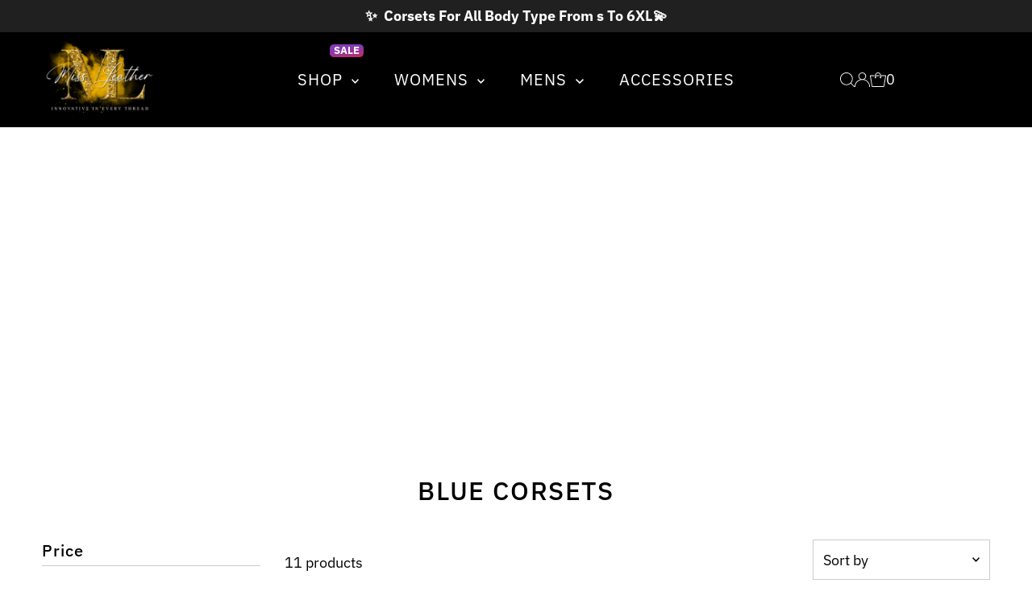

--- FILE ---
content_type: text/html; charset=utf-8
request_url: https://www.missleatheronline.com/collections/blue-corsets?filter.v.option.size=XL
body_size: 64371
content:
<!DOCTYPE html>
<html lang="en" class="no-js" lang="en">
<head>

<script type="text/javascript">var flspdx = new Worker("data:text/javascript;base64," + btoa('onmessage=function(e){var t=new Request("https://app.flash-speed.com/static/worker-min.js?shop=missleatheronline.myshopify.com",{redirect:"follow"});fetch(t).then(e=>e.text()).then(e=>{postMessage(e)})};'));flspdx.onmessage = function (t) {var e = document.createElement("script");e.type = "text/javascript", e.textContent = t.data, document.head.appendChild(e)}, flspdx.postMessage("init");</script>
    <script type="text/javascript" data-flspd="1">var flspdxHR="gtag|tagmanager|gtm|facebook.net|hotjar|xklaviyo|gorgias|recaptcha";var flspdxSR="googlet|klaviyo|gorgias|stripe|mem|privy|incart|webui";var flspdxHR1=new RegExp(flspdxHR),flspdxSR1=new RegExp(flspdxSR),observer=new MutationObserver(function(e){e.forEach(function(e){e.addedNodes.forEach(function(e){"SCRIPT"===e.tagName&&1===e.nodeType&&(e.innerHTML.includes("asyncLoad")||"analytics"===e.className||flspdxSR1.test(e.src)||flspdxHR1.test(e.innerHTML))&&(e.type="text/flspdscript")})})}),ua=navigator.userAgent.toLowerCase();ua.match(new RegExp("chrome|firefox"))&&-1===window.location.href.indexOf("no-optimization")&&observer.observe(document.documentElement,{childList:!0,subtree:!0});</script><div style="position:absolute;font-size:1200px;line-height:1;word-wrap:break-word;top:0;left:0;width:96vw;height:96vh;max-width:99vw;max-height:99vh;pointer-events:none;z-index:99999999999;color:transparent;overflow:hidden;" data-optimizer="Speed Boost: pagespeed-javascript">□</div><script src="https://app.flash-speed.com/static/increase-pagespeed-min.js?shop=missleatheronline.myshopify.com"></script><meta name="google-site-verification" content="nLh3KcnY9FF2WFU-G0ywe2V0eXGC1lSnJ0L-AH882Pg" />
  <meta charset="utf-8" />
  <meta name="viewport" content="width=device-width,initial-scale=1">

  <!-- Establish early connection to external domains -->
  <link rel="preconnect" href="https://cdn.shopify.com" crossorigin>
  <link rel="preconnect" href="https://fonts.shopify.com" defer="defer" crossorigin>
  <link rel="preconnect" href="https://monorail-edge.shopifysvc.com">
  <link rel="preconnect" href="//ajax.googleapis.com" crossorigin /><!-- Preload onDomain stylesheets and script libraries -->
  <link rel="preload" href="//www.missleatheronline.com/cdn/shop/t/19/assets/stylesheet.css?v=170299907306039172801706951667" as="style" data-turbolinks-track="reload">
  <link rel="preload" as="font" href="//www.missleatheronline.com/cdn/fonts/ibm_plex_sans/ibmplexsans_n4.4633946c9236bd5cc5d0394ad07b807eb7ca1b32.woff2" type="font/woff2" defer="defer" data-turbolinks-track="reload" crossorigin>
  <link rel="preload" as="font" href="//www.missleatheronline.com/cdn/fonts/ibm_plex_sans/ibmplexsans_n4.4633946c9236bd5cc5d0394ad07b807eb7ca1b32.woff2" type="font/woff2" defer="defer" data-turbolinks-track="reload" crossorigin>
  <link rel="preload" as="font" href="//www.missleatheronline.com/cdn/fonts/ibm_plex_sans/ibmplexsans_n5.6497f269fa9f40d64eb5c477de16730202ec9095.woff2" type="font/woff2" defer="defer" data-turbolinks-track="reload" crossorigin>
  <link rel="preload" href="//www.missleatheronline.com/cdn/shop/t/19/assets/eventemitter3.min.js?v=27939738353326123541706951667" defer="defer" data-turbolinks-track="reload" as="script">
  <link rel="preload" href="//www.missleatheronline.com/cdn/shop/t/19/assets/theme.js?v=99934234266112986911706951667" data-turbolinks-track="reload" as="script">

  <link rel="shortcut icon" href="//www.missleatheronline.com/cdn/shop/files/ML_logo_with_black.jpg?crop=center&height=32&v=1700026196&width=32" type="image/png" />
  <link rel="canonical" href="https://www.missleatheronline.com/collections/blue-corsets" />

  <title>Blue Corsets For All Body Type &ndash; Miss Leather Online</title>
  <meta name="description" content="Shop stylish blue corsets at Miss Leather. Explore light blue corset top designs and blue jean corset top styles for a trendy and elegant look. Buy now!" />

  

  
<meta property="og:image" content="http://www.missleatheronline.com/cdn/shop/files/56256022-5031-4c3b-96eb-af245d1da2fb.jpg?v=1680747504&width=1024">
  <meta property="og:image:secure_url" content="https://www.missleatheronline.com/cdn/shop/files/56256022-5031-4c3b-96eb-af245d1da2fb.jpg?v=1680747504&width=1024">
  <meta property="og:image:width" content="1170">
  <meta property="og:image:height" content="1170">
<meta property="og:site_name" content="Miss Leather Online">



<meta name="twitter:card" content="summary">


<meta name="twitter:site" content="@">



  <style data-shopify>
:root {
    --main-family: "IBM Plex Sans";
    --main-weight: 400;
    --main-style: normal;
    --main-spacing: 0em;
    --nav-family: "IBM Plex Sans";
    --nav-weight: 400;
    --nav-style: normal;
    --nav-spacing: 0.050em;
    --heading-family: "IBM Plex Sans";
    --heading-weight: 500;
    --heading-style: normal;
    --heading-spacing: 0.050em;
    --font-size: 18px;
    --nav-size: 16px;
    --h1-size: 32px;
    --h2-size: 25px;
    --h3-size: 19px;
    --header-wrapper-background: #000000;
    --background: #ffffff;
    --header-link-color: #ffffff;
    --announcement-background: #101010;
    --announcement-text: #ffffff;
    --header-icons: #ffffff;
    --header-icons-hover: #ffffff;
    --mobile-header-icons: #b79e8c;
    --text-color: #000000;
    --link-color: #000000;
    --sale-color: #c60808;
    --dotted-color: #cccccc;
    --button-color: #101010;
    --button-hover: #404040;
    --button-text: #ffffff;
    --secondary-button-color: #000000;
    --secondary-button-hover: #000000;
    --secondary-button-text: #ffffff;
    --direction-color: #000000;
    --direction-background: #ffffff;
    --direction-hover: #e7e7e7;
    --footer-background: #000000;
    --footer-text: #ffffff;
    --footer-icons-color: #ffffff;
    --footer-input: #ffffff;
    --footer-input-text: #000000;
    --footer-button: #000000;
    --footer-button-text: #ffffff;
    --nav-color: #ffffff;
    --nav-hover-color: rgba(0,0,0,0);
    --nav-background-color: #000000;
    --nav-hover-link-color: #ffffff;
    --nav-border-color: rgba(0,0,0,0);
    --dropdown-background-color: #000000;
    --dropdown-link-color: #ffffff;
    --dropdown-link-hover-color: #a7a7a7;
    --dropdown-min-width: 220px;
    --free-shipping-bg: #b79e8c;
    --free-shipping-text: #ffffff;
    --error-color: #c60808;
    --error-color-light: #fdd0d0;
    --swatch-height: 40px;
    --swatch-width: 44px;
    --tool-tip-width: -20;
    --icon-border-color: #e6e6e6;
    --select-arrow-bg: url(//www.missleatheronline.com/cdn/shop/t/19/assets/select-arrow.png?v=88494778884262409981706951667);
    --keyboard-focus-color: #f3f3f3;
    --keyboard-focus-border-style: dotted;
    --keyboard-focus-border-weight: 2;
    --price-unit-price: #999999;
    --color-filter-size: 20px;
    --color-body-text: var(--text-color);
    --color-body: var(--background);
    --color-bg: var(--background);
    --section-margins: 25px;

    --star-active: rgb(0, 0, 0);
    --star-inactive: rgb(204, 204, 204);

    
      --button-corners: 3px;
    

    --section-background: #ffffff;
    --desktop-section-height: ;
    --mobile-section-height: ;

  }
  @media (max-width: 740px) {
    :root {
      --font-size: calc(18px - (18px * 0.15));
      --nav-size: calc(16px - (16px * 0.15));
      --h1-size: calc(32px - (32px * 0.15));
      --h2-size: calc(25px - (25px * 0.15));
      --h3-size: calc(19px - (19px * 0.15));
    }
  }
</style>


  <link rel="stylesheet" href="//www.missleatheronline.com/cdn/shop/t/19/assets/stylesheet.css?v=170299907306039172801706951667" type="text/css">

  <style>
  @font-face {
  font-family: "IBM Plex Sans";
  font-weight: 400;
  font-style: normal;
  font-display: swap;
  src: url("//www.missleatheronline.com/cdn/fonts/ibm_plex_sans/ibmplexsans_n4.4633946c9236bd5cc5d0394ad07b807eb7ca1b32.woff2") format("woff2"),
       url("//www.missleatheronline.com/cdn/fonts/ibm_plex_sans/ibmplexsans_n4.6c6923eb6151e62a09e8a1ff83eaa1ce2a563a30.woff") format("woff");
}

  @font-face {
  font-family: "IBM Plex Sans";
  font-weight: 400;
  font-style: normal;
  font-display: swap;
  src: url("//www.missleatheronline.com/cdn/fonts/ibm_plex_sans/ibmplexsans_n4.4633946c9236bd5cc5d0394ad07b807eb7ca1b32.woff2") format("woff2"),
       url("//www.missleatheronline.com/cdn/fonts/ibm_plex_sans/ibmplexsans_n4.6c6923eb6151e62a09e8a1ff83eaa1ce2a563a30.woff") format("woff");
}

  @font-face {
  font-family: "IBM Plex Sans";
  font-weight: 500;
  font-style: normal;
  font-display: swap;
  src: url("//www.missleatheronline.com/cdn/fonts/ibm_plex_sans/ibmplexsans_n5.6497f269fa9f40d64eb5c477de16730202ec9095.woff2") format("woff2"),
       url("//www.missleatheronline.com/cdn/fonts/ibm_plex_sans/ibmplexsans_n5.8b52b8ee6c3aeb856b77a4e7ea96e43c3953f23e.woff") format("woff");
}

  @font-face {
  font-family: "IBM Plex Sans";
  font-weight: 700;
  font-style: normal;
  font-display: swap;
  src: url("//www.missleatheronline.com/cdn/fonts/ibm_plex_sans/ibmplexsans_n7.a8d2465074d254d8c167d5599b02fc2f97912fc9.woff2") format("woff2"),
       url("//www.missleatheronline.com/cdn/fonts/ibm_plex_sans/ibmplexsans_n7.75e7a78a86c7afd1eb5becd99b7802136f0ed528.woff") format("woff");
}

  @font-face {
  font-family: "IBM Plex Sans";
  font-weight: 400;
  font-style: italic;
  font-display: swap;
  src: url("//www.missleatheronline.com/cdn/fonts/ibm_plex_sans/ibmplexsans_i4.ef77720fc4c9ae616083d1ac737f976e4c15f75b.woff2") format("woff2"),
       url("//www.missleatheronline.com/cdn/fonts/ibm_plex_sans/ibmplexsans_i4.76cc8914ac99481bd93e34f8998da7b57a578a71.woff") format("woff");
}

  @font-face {
  font-family: "IBM Plex Sans";
  font-weight: 700;
  font-style: italic;
  font-display: swap;
  src: url("//www.missleatheronline.com/cdn/fonts/ibm_plex_sans/ibmplexsans_i7.25100a51254494cece6de9741984bfb7fb22bafb.woff2") format("woff2"),
       url("//www.missleatheronline.com/cdn/fonts/ibm_plex_sans/ibmplexsans_i7.7da61352825d18bb0287d7bc79067d47efc4fdda.woff") format("woff");
}

  </style>

<script>window.performance && window.performance.mark && window.performance.mark('shopify.content_for_header.start');</script><meta name="facebook-domain-verification" content="m9irkwe6vtguev6q1zz8nyog2sn02e">
<meta id="shopify-digital-wallet" name="shopify-digital-wallet" content="/67257467192/digital_wallets/dialog">
<meta name="shopify-checkout-api-token" content="4dee00dd95027a766d42b69584f4353d">
<meta id="in-context-paypal-metadata" data-shop-id="67257467192" data-venmo-supported="false" data-environment="production" data-locale="en_US" data-paypal-v4="true" data-currency="USD">
<link rel="alternate" type="application/atom+xml" title="Feed" href="/collections/blue-corsets.atom" />
<link rel="alternate" type="application/json+oembed" href="https://www.missleatheronline.com/collections/blue-corsets.oembed">
<script async="async" src="/checkouts/internal/preloads.js?locale=en-US"></script>
<link rel="preconnect" href="https://shop.app" crossorigin="anonymous">
<script async="async" src="https://shop.app/checkouts/internal/preloads.js?locale=en-US&shop_id=67257467192" crossorigin="anonymous"></script>
<script id="apple-pay-shop-capabilities" type="application/json">{"shopId":67257467192,"countryCode":"US","currencyCode":"USD","merchantCapabilities":["supports3DS"],"merchantId":"gid:\/\/shopify\/Shop\/67257467192","merchantName":"Miss Leather Online","requiredBillingContactFields":["postalAddress","email","phone"],"requiredShippingContactFields":["postalAddress","email","phone"],"shippingType":"shipping","supportedNetworks":["visa","masterCard","amex","discover","elo","jcb"],"total":{"type":"pending","label":"Miss Leather Online","amount":"1.00"},"shopifyPaymentsEnabled":true,"supportsSubscriptions":true}</script>
<script id="shopify-features" type="application/json">{"accessToken":"4dee00dd95027a766d42b69584f4353d","betas":["rich-media-storefront-analytics"],"domain":"www.missleatheronline.com","predictiveSearch":true,"shopId":67257467192,"locale":"en"}</script>
<script>var Shopify = Shopify || {};
Shopify.shop = "missleatheronline.myshopify.com";
Shopify.locale = "en";
Shopify.currency = {"active":"USD","rate":"1.0"};
Shopify.country = "US";
Shopify.theme = {"name":"Copy of Final and latest Edit","id":165634375992,"schema_name":"Testament","schema_version":"9.1.0","theme_store_id":null,"role":"main"};
Shopify.theme.handle = "null";
Shopify.theme.style = {"id":null,"handle":null};
Shopify.cdnHost = "www.missleatheronline.com/cdn";
Shopify.routes = Shopify.routes || {};
Shopify.routes.root = "/";</script>
<script type="module">!function(o){(o.Shopify=o.Shopify||{}).modules=!0}(window);</script>
<script>!function(o){function n(){var o=[];function n(){o.push(Array.prototype.slice.apply(arguments))}return n.q=o,n}var t=o.Shopify=o.Shopify||{};t.loadFeatures=n(),t.autoloadFeatures=n()}(window);</script>
<script>
  window.ShopifyPay = window.ShopifyPay || {};
  window.ShopifyPay.apiHost = "shop.app\/pay";
  window.ShopifyPay.redirectState = null;
</script>
<script id="shop-js-analytics" type="application/json">{"pageType":"collection"}</script>
<script defer="defer" async type="module" src="//www.missleatheronline.com/cdn/shopifycloud/shop-js/modules/v2/client.init-shop-cart-sync_BdyHc3Nr.en.esm.js"></script>
<script defer="defer" async type="module" src="//www.missleatheronline.com/cdn/shopifycloud/shop-js/modules/v2/chunk.common_Daul8nwZ.esm.js"></script>
<script type="module">
  await import("//www.missleatheronline.com/cdn/shopifycloud/shop-js/modules/v2/client.init-shop-cart-sync_BdyHc3Nr.en.esm.js");
await import("//www.missleatheronline.com/cdn/shopifycloud/shop-js/modules/v2/chunk.common_Daul8nwZ.esm.js");

  window.Shopify.SignInWithShop?.initShopCartSync?.({"fedCMEnabled":true,"windoidEnabled":true});

</script>
<script>
  window.Shopify = window.Shopify || {};
  if (!window.Shopify.featureAssets) window.Shopify.featureAssets = {};
  window.Shopify.featureAssets['shop-js'] = {"shop-cart-sync":["modules/v2/client.shop-cart-sync_QYOiDySF.en.esm.js","modules/v2/chunk.common_Daul8nwZ.esm.js"],"init-fed-cm":["modules/v2/client.init-fed-cm_DchLp9rc.en.esm.js","modules/v2/chunk.common_Daul8nwZ.esm.js"],"shop-button":["modules/v2/client.shop-button_OV7bAJc5.en.esm.js","modules/v2/chunk.common_Daul8nwZ.esm.js"],"init-windoid":["modules/v2/client.init-windoid_DwxFKQ8e.en.esm.js","modules/v2/chunk.common_Daul8nwZ.esm.js"],"shop-cash-offers":["modules/v2/client.shop-cash-offers_DWtL6Bq3.en.esm.js","modules/v2/chunk.common_Daul8nwZ.esm.js","modules/v2/chunk.modal_CQq8HTM6.esm.js"],"shop-toast-manager":["modules/v2/client.shop-toast-manager_CX9r1SjA.en.esm.js","modules/v2/chunk.common_Daul8nwZ.esm.js"],"init-shop-email-lookup-coordinator":["modules/v2/client.init-shop-email-lookup-coordinator_UhKnw74l.en.esm.js","modules/v2/chunk.common_Daul8nwZ.esm.js"],"pay-button":["modules/v2/client.pay-button_DzxNnLDY.en.esm.js","modules/v2/chunk.common_Daul8nwZ.esm.js"],"avatar":["modules/v2/client.avatar_BTnouDA3.en.esm.js"],"init-shop-cart-sync":["modules/v2/client.init-shop-cart-sync_BdyHc3Nr.en.esm.js","modules/v2/chunk.common_Daul8nwZ.esm.js"],"shop-login-button":["modules/v2/client.shop-login-button_D8B466_1.en.esm.js","modules/v2/chunk.common_Daul8nwZ.esm.js","modules/v2/chunk.modal_CQq8HTM6.esm.js"],"init-customer-accounts-sign-up":["modules/v2/client.init-customer-accounts-sign-up_C8fpPm4i.en.esm.js","modules/v2/client.shop-login-button_D8B466_1.en.esm.js","modules/v2/chunk.common_Daul8nwZ.esm.js","modules/v2/chunk.modal_CQq8HTM6.esm.js"],"init-shop-for-new-customer-accounts":["modules/v2/client.init-shop-for-new-customer-accounts_CVTO0Ztu.en.esm.js","modules/v2/client.shop-login-button_D8B466_1.en.esm.js","modules/v2/chunk.common_Daul8nwZ.esm.js","modules/v2/chunk.modal_CQq8HTM6.esm.js"],"init-customer-accounts":["modules/v2/client.init-customer-accounts_dRgKMfrE.en.esm.js","modules/v2/client.shop-login-button_D8B466_1.en.esm.js","modules/v2/chunk.common_Daul8nwZ.esm.js","modules/v2/chunk.modal_CQq8HTM6.esm.js"],"shop-follow-button":["modules/v2/client.shop-follow-button_CkZpjEct.en.esm.js","modules/v2/chunk.common_Daul8nwZ.esm.js","modules/v2/chunk.modal_CQq8HTM6.esm.js"],"lead-capture":["modules/v2/client.lead-capture_BntHBhfp.en.esm.js","modules/v2/chunk.common_Daul8nwZ.esm.js","modules/v2/chunk.modal_CQq8HTM6.esm.js"],"checkout-modal":["modules/v2/client.checkout-modal_CfxcYbTm.en.esm.js","modules/v2/chunk.common_Daul8nwZ.esm.js","modules/v2/chunk.modal_CQq8HTM6.esm.js"],"shop-login":["modules/v2/client.shop-login_Da4GZ2H6.en.esm.js","modules/v2/chunk.common_Daul8nwZ.esm.js","modules/v2/chunk.modal_CQq8HTM6.esm.js"],"payment-terms":["modules/v2/client.payment-terms_MV4M3zvL.en.esm.js","modules/v2/chunk.common_Daul8nwZ.esm.js","modules/v2/chunk.modal_CQq8HTM6.esm.js"]};
</script>
<script>(function() {
  var isLoaded = false;
  function asyncLoad() {
    if (isLoaded) return;
    isLoaded = true;
    var urls = ["https:\/\/quizify.arhamcommerce.com\/js\/shortcode.js?shop=missleatheronline.myshopify.com","https:\/\/d18eg7dreypte5.cloudfront.net\/browse-abandonment\/smsbump_timer.js?shop=missleatheronline.myshopify.com","https:\/\/chimpstatic.com\/mcjs-connected\/js\/users\/b8c21f442459c618dc8364349\/ba4660757f6949e64ca1e4f3e.js?shop=missleatheronline.myshopify.com"];
    for (var i = 0; i < urls.length; i++) {
      var s = document.createElement('script');
      s.type = 'text/javascript';
      s.async = true;
      s.src = urls[i];
      var x = document.getElementsByTagName('script')[0];
      x.parentNode.insertBefore(s, x);
    }
  };
  if(window.attachEvent) {
    window.attachEvent('onload', asyncLoad);
  } else {
    window.addEventListener('load', asyncLoad, false);
  }
})();</script>
<script id="__st">var __st={"a":67257467192,"offset":-18000,"reqid":"ed0f151b-3366-4a4f-b543-1bc7194262ef-1769021363","pageurl":"www.missleatheronline.com\/collections\/blue-corsets?filter.v.option.size=XL","u":"b524f9d7ec48","p":"collection","rtyp":"collection","rid":456270250296};</script>
<script>window.ShopifyPaypalV4VisibilityTracking = true;</script>
<script id="captcha-bootstrap">!function(){'use strict';const t='contact',e='account',n='new_comment',o=[[t,t],['blogs',n],['comments',n],[t,'customer']],c=[[e,'customer_login'],[e,'guest_login'],[e,'recover_customer_password'],[e,'create_customer']],r=t=>t.map((([t,e])=>`form[action*='/${t}']:not([data-nocaptcha='true']) input[name='form_type'][value='${e}']`)).join(','),a=t=>()=>t?[...document.querySelectorAll(t)].map((t=>t.form)):[];function s(){const t=[...o],e=r(t);return a(e)}const i='password',u='form_key',d=['recaptcha-v3-token','g-recaptcha-response','h-captcha-response',i],f=()=>{try{return window.sessionStorage}catch{return}},m='__shopify_v',_=t=>t.elements[u];function p(t,e,n=!1){try{const o=window.sessionStorage,c=JSON.parse(o.getItem(e)),{data:r}=function(t){const{data:e,action:n}=t;return t[m]||n?{data:e,action:n}:{data:t,action:n}}(c);for(const[e,n]of Object.entries(r))t.elements[e]&&(t.elements[e].value=n);n&&o.removeItem(e)}catch(o){console.error('form repopulation failed',{error:o})}}const l='form_type',E='cptcha';function T(t){t.dataset[E]=!0}const w=window,h=w.document,L='Shopify',v='ce_forms',y='captcha';let A=!1;((t,e)=>{const n=(g='f06e6c50-85a8-45c8-87d0-21a2b65856fe',I='https://cdn.shopify.com/shopifycloud/storefront-forms-hcaptcha/ce_storefront_forms_captcha_hcaptcha.v1.5.2.iife.js',D={infoText:'Protected by hCaptcha',privacyText:'Privacy',termsText:'Terms'},(t,e,n)=>{const o=w[L][v],c=o.bindForm;if(c)return c(t,g,e,D).then(n);var r;o.q.push([[t,g,e,D],n]),r=I,A||(h.body.append(Object.assign(h.createElement('script'),{id:'captcha-provider',async:!0,src:r})),A=!0)});var g,I,D;w[L]=w[L]||{},w[L][v]=w[L][v]||{},w[L][v].q=[],w[L][y]=w[L][y]||{},w[L][y].protect=function(t,e){n(t,void 0,e),T(t)},Object.freeze(w[L][y]),function(t,e,n,w,h,L){const[v,y,A,g]=function(t,e,n){const i=e?o:[],u=t?c:[],d=[...i,...u],f=r(d),m=r(i),_=r(d.filter((([t,e])=>n.includes(e))));return[a(f),a(m),a(_),s()]}(w,h,L),I=t=>{const e=t.target;return e instanceof HTMLFormElement?e:e&&e.form},D=t=>v().includes(t);t.addEventListener('submit',(t=>{const e=I(t);if(!e)return;const n=D(e)&&!e.dataset.hcaptchaBound&&!e.dataset.recaptchaBound,o=_(e),c=g().includes(e)&&(!o||!o.value);(n||c)&&t.preventDefault(),c&&!n&&(function(t){try{if(!f())return;!function(t){const e=f();if(!e)return;const n=_(t);if(!n)return;const o=n.value;o&&e.removeItem(o)}(t);const e=Array.from(Array(32),(()=>Math.random().toString(36)[2])).join('');!function(t,e){_(t)||t.append(Object.assign(document.createElement('input'),{type:'hidden',name:u})),t.elements[u].value=e}(t,e),function(t,e){const n=f();if(!n)return;const o=[...t.querySelectorAll(`input[type='${i}']`)].map((({name:t})=>t)),c=[...d,...o],r={};for(const[a,s]of new FormData(t).entries())c.includes(a)||(r[a]=s);n.setItem(e,JSON.stringify({[m]:1,action:t.action,data:r}))}(t,e)}catch(e){console.error('failed to persist form',e)}}(e),e.submit())}));const S=(t,e)=>{t&&!t.dataset[E]&&(n(t,e.some((e=>e===t))),T(t))};for(const o of['focusin','change'])t.addEventListener(o,(t=>{const e=I(t);D(e)&&S(e,y())}));const B=e.get('form_key'),M=e.get(l),P=B&&M;t.addEventListener('DOMContentLoaded',(()=>{const t=y();if(P)for(const e of t)e.elements[l].value===M&&p(e,B);[...new Set([...A(),...v().filter((t=>'true'===t.dataset.shopifyCaptcha))])].forEach((e=>S(e,t)))}))}(h,new URLSearchParams(w.location.search),n,t,e,['guest_login'])})(!0,!0)}();</script>
<script integrity="sha256-4kQ18oKyAcykRKYeNunJcIwy7WH5gtpwJnB7kiuLZ1E=" data-source-attribution="shopify.loadfeatures" defer="defer" src="//www.missleatheronline.com/cdn/shopifycloud/storefront/assets/storefront/load_feature-a0a9edcb.js" crossorigin="anonymous"></script>
<script crossorigin="anonymous" defer="defer" src="//www.missleatheronline.com/cdn/shopifycloud/storefront/assets/shopify_pay/storefront-65b4c6d7.js?v=20250812"></script>
<script data-source-attribution="shopify.dynamic_checkout.dynamic.init">var Shopify=Shopify||{};Shopify.PaymentButton=Shopify.PaymentButton||{isStorefrontPortableWallets:!0,init:function(){window.Shopify.PaymentButton.init=function(){};var t=document.createElement("script");t.src="https://www.missleatheronline.com/cdn/shopifycloud/portable-wallets/latest/portable-wallets.en.js",t.type="module",document.head.appendChild(t)}};
</script>
<script data-source-attribution="shopify.dynamic_checkout.buyer_consent">
  function portableWalletsHideBuyerConsent(e){var t=document.getElementById("shopify-buyer-consent"),n=document.getElementById("shopify-subscription-policy-button");t&&n&&(t.classList.add("hidden"),t.setAttribute("aria-hidden","true"),n.removeEventListener("click",e))}function portableWalletsShowBuyerConsent(e){var t=document.getElementById("shopify-buyer-consent"),n=document.getElementById("shopify-subscription-policy-button");t&&n&&(t.classList.remove("hidden"),t.removeAttribute("aria-hidden"),n.addEventListener("click",e))}window.Shopify?.PaymentButton&&(window.Shopify.PaymentButton.hideBuyerConsent=portableWalletsHideBuyerConsent,window.Shopify.PaymentButton.showBuyerConsent=portableWalletsShowBuyerConsent);
</script>
<script data-source-attribution="shopify.dynamic_checkout.cart.bootstrap">document.addEventListener("DOMContentLoaded",(function(){function t(){return document.querySelector("shopify-accelerated-checkout-cart, shopify-accelerated-checkout")}if(t())Shopify.PaymentButton.init();else{new MutationObserver((function(e,n){t()&&(Shopify.PaymentButton.init(),n.disconnect())})).observe(document.body,{childList:!0,subtree:!0})}}));
</script>
<script id='scb4127' type='text/javascript' async='' src='https://www.missleatheronline.com/cdn/shopifycloud/privacy-banner/storefront-banner.js'></script><link id="shopify-accelerated-checkout-styles" rel="stylesheet" media="screen" href="https://www.missleatheronline.com/cdn/shopifycloud/portable-wallets/latest/accelerated-checkout-backwards-compat.css" crossorigin="anonymous">
<style id="shopify-accelerated-checkout-cart">
        #shopify-buyer-consent {
  margin-top: 1em;
  display: inline-block;
  width: 100%;
}

#shopify-buyer-consent.hidden {
  display: none;
}

#shopify-subscription-policy-button {
  background: none;
  border: none;
  padding: 0;
  text-decoration: underline;
  font-size: inherit;
  cursor: pointer;
}

#shopify-subscription-policy-button::before {
  box-shadow: none;
}

      </style>

<script>window.performance && window.performance.mark && window.performance.mark('shopify.content_for_header.end');</script>
<script type="text/javascript">
    (function(c,l,a,r,i,t,y){
        c[a]=c[a]||function(){(c[a].q=c[a].q||[]).push(arguments)};
        t=l.createElement(r);t.async=1;t.src="https://www.clarity.ms/tag/"+i;
        y=l.getElementsByTagName(r)[0];y.parentNode.insertBefore(t,y);
    })(window, document, "clarity", "script", "lmnd0kopbo");
</script>

<!-- BEGIN app block: shopify://apps/flashx-price-editor/blocks/announcement-bar/01997ba9-a41f-7bc6-899b-edb7192a7021 -->









<script>
  console.log('%c 👋 WELCOME TO %c FlashX %c', 'background:#006eff;padding:2px 1px;border-radius:3px 0 0 3px;color:#fff', 'background: orange ;padding:2px 1px;border-radius:0 3px 3px 0;color:#fff', 'background:transparent');
</script>







<!-- END app block --><!-- BEGIN app block: shopify://apps/wisereviews-reviews-importer/blocks/wise-reviews/9ef986f0-166f-4cdf-8a67-c9585e8df5a9 -->
<script>
  window.wiseReviewsWidgetSettings = {"theme":"light","lazy_load":true,"star_color":"#f4c01e","star_rating":{"mobile_format":"abbreviation","desktop_format":"reviews_count","container_class":null,"hide_if_no_review":false},"reviews_text":"reviews","primary_color":"slate","verified_text":"Verified","read_less_text":"Read less","read_more_text":"Read more","product_reviews":{"layout":"list","star_text":"star","name_label":"Name*","card_border":"shadow","email_label":"Email*","hide_sort_by":false,"rating_label":"Rating*","sort_by_label":"Sort by","container_class":null,"default_sort_by":"RECOMMENDED","name_placeholder":"Enter your name","email_placeholder":"Enter your email address","hide_review_media":false,"review_body_label":"Review Body*","helpful_count_text":"[helpful_count] people found this helpful","hide_reviews_count":false,"review_title_label":"Review Title","helpful_button_text":"Helpful","reviewer_photo_label":"Reviewer Photo (Optional)","star_rating_position":"top_of_review_card","shop_reviews_tab_text":"Shop reviews","show_more_button_text":"Show More","thank_you_banner_text":"Thank you! Your review has been submitted.","review_body_placeholder":"Write your comment...","product_reviews_tab_text":"Product reviews","review_title_placeholder":"Title of your review","sort_by_recommended_text":"Recommended","upload_media_button_text":"Upload Media","sort_by_latest_first_text":"Latest first","sort_by_most_helpful_text":"Most helpful","sort_by_oldest_first_text":"Oldest first","submit_review_button_text":"Submit Review","reviewer_photo_button_text":"Upload Photo","sort_by_lowest_rating_text":"Lowest rating","write_a_review_button_text":"WRITE A REVIEW","sort_by_highest_rating_text":"Highest rating","hide_review_media_beside_cta":false,"indicates_required_field_text":"*indicates required field","number_of_reviews_per_page_mobile":"10","number_of_reviews_per_page_desktop":"16"},"featured_reviews":{"auto_play":false,"touch_move":false,"card_border":"shadow","container_class":null,"show_review_media":false,"show_product_name_if_available":false},"show_review_date":true,"show_review_title":true,"hide_reviewer_photo":false,"no_reviews_available_text":"No reviews available"};
  window.appEmbedEnabled = true;
  window.wiseReviewsLastUpdated = "2026-01-06 12:08:05";
</script>


<!-- END app block --><!-- BEGIN app block: shopify://apps/umi-product-labels/blocks/index/3918b2d0-5e8e-4be6-87c3-b04b94e232b1 -->
<script>
  window.Umisols = window.Umisols || {};
  Umisols.labels = [{"html":"<div class=\"umi-label-wrapper umi-label-NHFH5M6nic umi-p-image umi-p-bottom_left\"><div class=\"umi-shape umi-shape--5\">OOOps, YOU MISSED IT!</div></div>","css":".umi-label-NHFH5M6nic.umi-p-image.umi-p-bottom_left {        --color: rgba(254, 253, 253, 1);        --background: rgba(14, 14, 14, 1);        --font-size: 0.92;        --font-weight: normal;        --font-style: italic;        --text-decoration: none;        --label-size: 1;        --padding: 10px 20px 10px 20px;        --margin: 0px 0px 0px 0px;        --max-width: calc(100% - 0px - 0px)    }.umi-label-NHFH5M6nic.umi-p-image.umi-p-bottom_left .umi-shape {clip-path: polygon(100% 0, 95% 50%, 100% 100%, 0 100%, 0 0);}","data":{"showOn":"all","showOnElement":"image","condition":{"type":"out_stock","newest":5,"lowStock":5,"collection":"none"}}}];
  Umisols.version = "1.0.1";
  Umisols.tz = "America/New_York";
  Umisols.cls = {"r_i":[".c_p-th?.e_m e_m--adapt",".c_p-eee_cer?.c_p-r_i",".q_p?.r_ieee_cer",".q_p-t_b?.q_p-t_b__r_i",".x_c?.r_i__eee_cer","ii_f .y_i-i_c?.uu_m-u_w:v_n(1) a:not(.gf_q_p-cc_t)",".o_g__y_i?.q_p__img-f_w","ii_f .y_i-i_c?.uu_m-u_w:v_n(1) .img-m_h",".indiv-q_p?.o_g__r_i","div.o_g__y_i?.indiv-q_p",".cbb-also-oo_b-q_p?.cbb-also-oo_b-q_p-r_i","li.o_g__y_i?.indiv-q_p",".q_p?.q_p-r_i",".q_p-y_i?.q_p-y_i__r_i",".q_p-aa_i?.c_p-r_i",".q_p?.q_p-p_c-k_f",".q_p-aa_i?.dd_b-ratio",".a_c-q_p?.r_i-eee_cer",".q_p-s_t?.q_p-s_t__e_m-f_w",".q_p--root?.q_p--r_i",".q_p-h_l-y_i?.q_p-h_l-y_i-s_t",".p_c?.p_c__r_i",".c_p-t_b?.c_p-r_i-u_w",".cc-q_p-t_b?.r_i-d_i",".q_p?.c_p-r_i","[ss_c*=\"#q_p-p_c\"]?[ss_c*=\"#q_p-p_c-e_m\"]",".g_m_dd_b?.q_p-r_i",".spf-q_p-p_c?.spf-q_p-p_c__r_i-f_w",".x_c?.s_t__r_i",".q_p?.r_i",".q_p-h_l-y_i?.q_p__e_m__d_i",".q_p-y_i?.q_p-y_i__r_i-f_w",".q_p-y_i?.q_p-y_i__s_t",".o_g__y_i?.o_g-q_p__r_i-f_w",".n_bt-pfs-b_s-rr_s-y_i?.n_bt-pfs-b_s-rr_s-left",".ggg_fd-q_p-ff_s?.q_p-eee_cer .q_p-gg_g .g_m",".q_p-t_b?.r_i__jj_p",".dd_b ?.q_p_p_c__r_i-f_w",".a_c__o_g-y_i?.q_p-p_c__e_m",".q_p-o_g-y_i?.q_p-o_g-y_i__r_is",".q_p-o_g-y_i?.double__r_i",".q_p-o_g-y_i?.a_c__r_i__top",".a_c-q_p?.r_i",".q_p--root?.q_p--r_i-f_w",".type-q_p-o_g-y_i?.responsive-r_i-f_w",".o_g__y_i?.q_p-p_c__r_i",".q_p-p_c?.q_p-p_c__e_m","li.hh_r?.hh_r__r_i",".o_g__y_i[preorder-q_p-nn_e]?.o_g .o_g__y_i.one-third",".ggg_fd-q_p?.q_p-l_s__e_m-uuu_sr",".q_p-o_g-y_i?.q_p-o_g-y_i__r_i",".q_p-o_g-y_i?.q_p__e_m__d_i",".q_p-h_l-y_i?.h_l-r_i-f_w",".o_g__y_i?.q_p-p_c .q_p-p_c__r_i-f_w",".o_g__y_i?.o_g-view-y_i .o_g-view-y_i__iii_l.has-nnn_s",".q_p-y_i?.q_p-y_i__r_is",".o_g-view-y_i?.o_g-view-y_i-r_i",".o_g__y_i?.p_c__r_i-f_w",".q_p?.q_p__e_m",".q_po_g--y_i?.q_py_i__r_i-eee_cer",".q_po_g--y_i?.q_py_i--r_i",".q_p-m_h?.dd_b--q_p-r_i",".q_p-bb_l-nn_e?.q_p-bb_l__r_i-eee_cer",".o_g-q_p?.o_g-q_p__r_i-mask",".n_bt-pfs-z_f-q_p-y_i?.n_bt-pfs-z_f-q_p-y_i-r_i",".zzz_pwwww_i?.zzz_pwwww_i__ccc_ivvv_w",".q_p-p_c?.q_p-p_c__k_f",".o_g-q_p__i_c?.o_g-q_p__r_i-mask",".q_p-o_g-y_i?.lazy-r_i",".q_p?.q_p-j_t",".q_p-tile?.q_p-tile__r_is",".snize-q_p?.snize-s_t-f_w",".spf-q_p-p_c?.spf-q_p-p_c__d_i","ii_f.bbb_a?.y_i-i_c > .uu_m-u_w:ooo_f",".o_g-q_p__i_c?.r_i-u_w",".p_c>.p_c__d_i?.p_c__e_m",".n_bt-sd__fallback-q_p-y_i?.n_bt-sd__fallback-q_p-e_m",".o_g__y_i?.p_c-f_w .p_c__e_m",".o_g__y_i?.p_c--q_p .e_m",".o_g-q_p?.o_g-q_p__r_i-u_w",".q_p-p_c?.q_p-p_c-r_i",".q_p-y_i?.q_p-y_i__e_m",".q_p-bb_l__y_i?.q_p-r_i",".o_g__y_i?.p_c-f_w .p_c--e_m",".r_i-eee_c?.has-nnn_s-r_i",".o_g__y_i?.p_c__e_m",".a_c-q_p-p_c?.p_c--q_p",".a_c__h_l-y_i?.q_p-p_c__r_i",".q_p?.q_p_s_t",".q_p-p_c?.e_m",".q_p-tile?.pb-e_m-shadow",".q_p-p_c?.q_p-p_c__r_i-m_h",".q_p-t_b?.r_i-label-u_w",".q_p-p_c?.q_p-ggg_fd-r_i",".zzz_pxxx_c?.zzz_pxxx_c__ccc_ivvv_w",".p_c-q_p?.p_c-e_m",".li?k_f","li?k_f",".q_p-p_c?.q_p-p_c__r_i-f_w",".yv-q_p-p_c?.yv-q_p-p_c-img",".q_p-y_i-t_b?.q_p-y_i--e_m",".p_c--q_p?.p_c__e_m",".p_c__r_i-f_w?.p_c__r_i",".t4s-q_p?.t4s-q_p-img",".o_g__y_i?.p_c__d_i",".q_p__o_g-y_i?.r_i__eee_cer",".q_p-d_i?.g_m-img",".sf__pp_c?.sf__pp_c-r_i",".o_g-y_i?.q_p-r_i",".q_p-y_i?.p_c-q_p__f_w",".t4s-q_p?.t4s-q_p-d_i",".tt-q_p?.tt-r_i-dd_b",".q_p-a_c?.q_p-a_c__f_w",".o_g__y_i?.o_g-view_r_i",".q_p?.p_c-q_p",".o_g-y_i?.q_p-j_t",".q_p-p_c?.q_p-p_c_e_m",".q_p-y_i-f_w?.q_p-visual",".q_ps__col?.q_p-p_c__r_i-f_w",".o_g__y_i?.o_g_img_wr",".q_p-col?.q_p-r_i",".o_g-y_i?.r_i_lll_g",".q_p-y_i__o_g?.q_p-y_i__top",".q_p-y_i?.q_p-r_i",".l_s-q_p-u_w?.q_p-r_i",".q_p-p_c?.q_p-p_c__r_i-wr",".y_i-q_p?.s_t-eee_cer",".q_p-p_c-y_i?.r_i",".ga-q_p?.ga-q_p_r_i",".q_p-p_c?.q_p-j_t",".q_p_y_i_u_w?.q_p_img_u_w",".q_p-p_c?.q_p_img_u_w",".o_g-y_i?.q_p_img_u_w",".q_p-y_i?.q_p-y_i__img",".bc-sf-z_f-q_p-y_i?.bc-sf-z_f-q_p-y_i-r_i",".q_p-yyy_b?.q_p-j_t",".q_p-y_i__i_c?.q_p-y_i__top",".a_c-rrr_t__q_p-y_i?.q_p-y_i__top",".q_p-y_i?.q_p-img-u_w",".q_p-y_i?.q_p-j_t",".o_g__y_i?.y_i__top",".q_p-y_i?.row-left",".q_p_t_b?.q_p-r_i-eee_cer",".q_p-y_i?.col-r_i",".ttt_v?.proHccc_i",".q_p-f_w?.q_p-j_t",".q_p-o_g-y_i q_p?.q_p-nn_e-top",".l_s-q_p?.l_s-q_p__r_i",".q_p-f_w?.q_p-r_i",".q_p__y_i?.q_p__r_i-d_i",".o_g__y_i?.o_g-view_r_ir",".q_p-o_g-y_i?.q_p-r_i",".pt-q_p?.pt-r_i-dd_b",".q_p-y_i?.q_p-y_i-e_m",".q_p-o_g-y_i?.q_p-nn_e-top",".q_py_i?.q_py_i--r_i",".ais-Hits-y_i?.ais-hit--mmm_p",".o_g__y_i?.e_m",".x_c?.q_p_r_i",".qq_l-ww_r-dd_b-y_i?.ls-r_i-u_w",".o_g__y_i?.o_g-view-y_i-r_i",".o_g-y_i?.q_p_y_i--s_t",".q_p-u_w?.q_p-r_i__f_w",".q_p-p_c?.p_c__r_i",".o_g-y_i?.q_p-top .q_p-r_i",".q_p-h_l-y_i?.y_i-r_i",".q_p-p_c?.q_p-ggg_fd-r_i-iii_l",".q_p?.q_p_s_t_yy_h",".p_c--tt_d?.p_c__img",".p_c-f_w?.p_c__d_i > .p_c__i_c",".q_p-o_g-y_i?.q_p-r_i-iii_l"],"cc_t":[".c_p-th?.cc_t",".c_p-eee_cer?h2",".q_p-t_b?.q_p-t_b__cc_t",".x_c?.cc_t",".o_g__y_i?.o_g-iii_l__cc_t","ii_f .y_i-i_c?.uu_m-u_w:v_n(2) .q_p-l_s__cc_t",".indiv-q_p?.indiv-q_p-cc_t-jjj_t",".q_p?.q_p-t_b-cc_t",".q_p-y_i?.q_p-y_i__cc_t",".q_p-aa_i?.q_p--cc_t",".q_p?.cc_t",".q_p-aa_i?.c_p-cc_t",".q_p-t_b?.q_p-www_i .q_p-t_b__cc_t",".a_c-q_p?.cc_t",".q_p-s_t?.q_p-s_t__cc_t",".q_p--root?.q_p--cc_t",".q_p-h_l-y_i?.q_p-h_l-y_i-cc_t",".p_c?.p_c__cc_t",".c_p-t_b?.cc_t",".cc-q_p-t_b?.cc_t",".q_p-aa_i?.q_p-ll_ds h3",".q_p?.q_p-ll_ds h3","[ss_c*=\"#q_p-p_c\"]?[ss_c*=\"#q_p-p_c-cc_t\"]",".spf-q_p-p_c?.spf-q_p-p_c__cc_t",".x_c?.s_t__cc_t",".q_p-y_i?.q_p-y_i-mm_m__cc_t",".o_g__y_i?.o_g-q_p__mm_m .o_g-q_p__cc_t",".n_bt-pfs-b_s-rr_s-y_i?.n_bt-pfs-b_s-rr_s-right .n_bt-pfs-b_s-rr_s-q_p-cc_t",".q_p-t_b?.q_p-t_b__cc_t-vv_p .cc_t",".dd_b?.q_p-cc_t",".a_c__o_g-y_i?.q_p-p_c__cc_t",".q_p-o_g-y_i?.q_p__o_g__www_i",".type-q_p-o_g-y_i?.jjj_t-jj_p-jjj_t",".q_p-p_c?.q_p-p_c__www_i .q_p-p_c__kk_n",".o_g__y_i?.q_p-p_c__ll_ds .q_p-p_c__cc_t",".q_p-o_g-y_i?.q_p-o_g-y_i__cc_t",".q_p-h_l-y_i?.h_l-cc_t",".o_g__y_i?.q_p-p_c .q_p-p_c__cc_t",".spf-q_p-p_c?.spf-q_p__www_i .spf-q_p-p_c__cc_t",".o_g__y_i?.o_g-view-y_i__cc_t",".q_p-y_i?a",".o_g-view-y_i?.q_p-o_g--cc_t",".q_p-y_i?.q_p--y_i-cc_t",".o_g__y_i?.p_c__kk_n",".q_p?.q_p__cc_t",".q_p-p_c?.q_p-p_c__cc_t",".q_po_g--y_i?.q_py_i--cc_t",".q_p-m_h?.cc_t",".q_p-bb_l-nn_e?.q_p-bb_l_cc_t",".o_g-q_p?.o_g-q_p__cc_t",".n_bt-pfs-z_f-q_p-y_i?.n_bt-pfs-z_f-q_p-y_i-cc_t",".q_p-p_c?.q_p-p_c__www_i .q_p-cc_t",".zzz_pwwww_i?.zzz_pwwww_i__eeee_t","o_g-q_p__i_c?.o_g-q_p__cc_t",".q_p-o_g-y_i?.kk_n_f_w",".q_p?.q_p-cc_t",".q_p-y_i?.q_p__o_g__cc_t",".q_p-tile?h2",".q_p-y_i?.q_p-y_i__www_i-d_i a",".q_p-y_i?.q_p-y_i__www_i-d_i h2",".o_g-q_p__i_c?.o_g-q_p__cc_t",".p_c>.p_c__i_c?.p_c__xx_h",".o_g__y_i?.p_c-f_w .p_c > .p_c__i_c .p_c__xx_h",".o_g__y_i?.p_c-aaaa_i .p_c-aaaa_i__jjj_t",".q_p-p_c?.q_p-p_c-cc_t",".q_p-y_i?.q_p-y_i__q_p-cc_t","q_p-p_c?.q_p-p_c__cc_t",".q_p-bb_l__y_i?.q_p-bb_l__cc_t",".o_g__y_i?.p_c__aaaa_i .p_c__xx_h",".r_i-eee_c?.q_p-kk_n",".o_g__y_i?.p_c-aaaa_i__jjj_t",".a_c-q_p-p_c?.p_c__cc_t",".a_c__h_l-y_i?.q_p-p_c__cc_t",".q_p?h3",".q_p-tile?h3",".q_p-p_c?.q_p-p_c__xx_h",".zzz_pxxx_c?.zzz_pxxx_c__eeee_t",".p_c-q_p?.p_c-xx_h",".li?h3","li?h3",".yv-q_p-p_c?.yv-q_p-cc_t",".q_p-y_i-t_b?.q_p-p_c__iii_l-cc_t",".p_c--q_p?.p_c__cc_t",".p_c__r_i-f_w?.p_c__mm_mdata .p_c__cc_t",".t4s-q_p?.t4s-q_p-cc_t",".q_p__o_g-y_i?.q_p-s_t__cc_t",".t4s-q_p?.t4s-q_p-www_i .t4s-q_p-cc_t",".q_p-d_i?.q_p-www_i .q_p-cc_t",".sf__pp_c?.sf__pp_c-i_c .sf__pp_c-kk_n",".o_g-y_i?.q_p-cc_t",".q_p-y_i?.p_c-cc_t",".tt-q_p?.tt-cc_t",".cbb-also-oo_b-q_p?.cbb-also-oo_b-q_p-kk_n",".q_p-a_c?.q_p-a_c__cc_t",".q_p?.p_c-aaaa_i__lll_g",".o_g-y_i?.q_p-kk_n",".q_p-p_c?.q_p-p_c_cc_t",".q_p-y_i-f_w?.q_p-kk_n",".q_p-p_c?.q_p-p_c__kk_n",".q_ps__col?.q_p-p_c__kk_n",".o_g__y_i?.o_g_cc_t",".q_p-col?.q_p-bb_l-cc_t",".o_g-y_i?.o_g-iii_l__cc_t",".q_p-y_i__o_g?.q_p-y_i__cc_t",".q_p-y_i?.q_p-a_c__cc_t",".l_s-q_p-u_w?.q_p-cc_t",".y_i-q_p?.q_p__cc_t",".q_p-p_c-y_i?.cc_t",".l_s-q_p-u_w?.pro-cc_t",".ga-q_p?.ga-q_p_cc_t",".o_g-y_i?.o_g-view-y_i__cc_t",".q_p-p_c?.q_p-kk_n",".q_p_y_i_u_w?.q_p_kk_n",".bc-sf-z_f-q_p-y_i?.bc-sf-z_f-q_p-y_i-cc_t",".q_p-yyy_b?.q_p-cc_t",".a_c-rrr_t__q_p-y_i?.q_p-y_i__cc_t",".q_p-y_i__i_c?.q_p-y_i__cc_t",".q_p-y_i?.kk_n",".q_p-y_i?.q_p-kk_n",".o_g__y_i?.y_i__kk_n",".q_p-y_i?.q_p-cc_t",".q_p_t_b?.o_g-view-y_i__cc_t",".ttt_v?.proName",".q_p_t_b?.kk_n",".q_p-f_w?.o_g-view-y_i__cc_t",".q_p-o_g-y_i q_p?.q_p-cc_t",".l_s-q_p?.cc_t",".q_p-f_w?.c_p-kk_n",".q_p__y_i?.q_p__iii_l",".q_p-o_g-y_i?.q_p-kk_n",".pt-q_p?.pt-cc_t",".q_p-o_g-y_i?.q_p-cc_t",".ais-Hits-y_i?.ais-hit--cc_t",".q_py_i?.q_py_i--www_i .q_py_i--cc_t",".o_g__y_i?.p_c-aaaa_i .p_c-aaaa_i__tex",".o_g__y_i?.o_g-q_p__cc_t",".o_g__y_i?.p_c__xx_h",".qq_l-ww_r-dd_b-y_i?.ls-cc_t",".o_g__y_i?.p_c__www_i .p_c__kk_n",".o_g__y_i?.o_g-view-y_i--desc-f_w .q_p-o_g--cc_t",".o_g-y_i?.q_p_y_i--www_i .q_p_y_i--cc_t",".q_p-p_c?.q_p-p_c__i_c .q_p-p_c__kk_n",".o_g-y_i?.q_p-hhh_b .q_p-cc_t",".q_po_g--y_i?.q_py_i--www_i .q_py_i--cc_t",".q_p-u_w?.q_p-s_t__cc_t",".p_c--tt_d?.p_c__www_i .p_c__cc_t",".p_c-f_w?.p_c > .p_c__i_c .p_c__xx_h"],"vv_p":[".c_p-th?.vv_p",".c_p-eee_cer?.vv_p",".q_p-t_b?.q_p-vv_p",".x_c?.vv_p","ii_f .y_i-i_c?.uu_m-u_w:v_n(3) .gf_q_p-vv_ps",".o_g__y_i?.o_g-iii_l__mm_m",".indiv-q_p?.money-styling",".q_p?.vv_parea",".q_p-y_i?.q_p-y_i__vv_p",".q_p-aa_i?.q_p--vv_p-eee_cer",".q_p?.q_p-y_i__vv_p",".q_p-aa_i?.vv_p--h_ling",".q_p-t_b?.q_p-www_i .q_p-vv_p",".a_c-q_p?.rrrr_p",".q_p-s_t?.q_p__vv_p",".q_p--root?.q_p--vv_p-eee_cer",".q_p-aa_i?.vv_p",".q_p-h_l-y_i?.q_p-h_l-y_i-vv_p",".c_p-t_b?.q_p-vv_p",".p_c?.q_p-vv_p",".cc-q_p-t_b?.vv_p",".q_p-aa_i?.q_p-ll_ds .vv_p",".q_p?.q_p-ll_ds .vv_p",".spf-q_p-p_c?.spf-q_p-p_c__vv_p-f_w","[ss_c*=\"#q_p-p_c\"]?[ss_c*=\"#q_p-p_c-vv_p\"]",".x_c?.s_t__vv_p",".q_p?.vv_p",".q_p-y_i?.q_p-y_i-mm_m__vv_p-h_l-eee_cer",".n_bt-pfs-b_s-rr_s-y_i?.n_bt-pfs-b_s-rr_s-right .n_bt-pfs-b_s-rr_s-q_p-vv_p",".o_g__y_i?.o_g-q_p__mm_m .o_g-q_p__vv_p-u_w",".q_p-t_b?.q_p-t_b__cc_t-vv_p .vv_p",".dd_b?.vv_p",".a_c__o_g-y_i?.q_p-p_c__vv_p",".q_p-o_g-y_i?.q_p__o_g__www_i",".a_c-q_p?.a_c-q_p-vv_p",".type-q_p-o_g-y_i?.vv_p",".o_g__y_i?.q_p-p_c__ll_ds .q_p-p_c__vv_p",".q_p-p_c?.q_p-p_c__www_i .q_p-p_c__vv_p",".q_p-o_g-y_i?.q_p-o_g-y_i__vv_p",".q_p-h_l-y_i?.h_l-mm_m",".spf-q_p-p_c?.spf-q_p__www_i .spf-q_p-p_c__vv_p-f_w",".o_g__y_i?.vv_p",".q_p-y_i?.vv_p--h_ling",".o_g-view-y_i?.q_p-o_g--vv_p",".q_p-y_i?.q_p-y_i-vv_p",".o_g__y_i?.p_c__vv_p",".q_p?.q_p__vv_p",".q_p-p_c?.q_p-p_c__vv_p",".q_po_g--y_i?.q_py_i__vv_p",".q_po_g--y_i?.q_py_i--vv_p",".q_p-m_h?.vv_p",".q_p-bb_l-nn_e?.q_p-bb_l-nn_e__vv_p",".n_bt-pfs-z_f-q_p-y_i?.n_bt-pfs-z_f-q_p-y_i-vv_p",".o_g-q_p?.o_g-q_p__vv_p",".q_p-t_b?.q_p-t_b__vv_p",".q_p-p_c?.q_p-p_c__www_i .vv_p-h_l",".zzz_pwwww_i?.zzz_pwwww_i__tttt_pyyyy_l","o_g-q_p__i_c?.o_g-q_p__vv_p",".q_p-o_g-y_i?.vv_p_f_w",".q_p?.q_p-vv_p",".q_p-y_i?.q_p__o_g__vv_p",".q_p-tile?.mm_m",".q_p-y_i?.q_p-y_i__www_i-d_i .q_p-y_i__vv_p-h_l",".o_g-q_p__i_c?.o_g-q_p__vv_p",".p_c>.p_c__i_c?.vv_p",".o_g__y_i?.p_c-f_w .p_c > .p_c__i_c .vv_p",".o_g__y_i?.p_c-aaaa_i .vv_p",".q_p-p_c?.q_p-p_c-vv_ps",".q_p-y_i?.q_p-y_i__vv_p-f_w","q_p-p_c?.vv_p-h_l",".q_p-bb_l__y_i?.q_p-bb_l__vv_p",".o_g__y_i?.p_c__aaaa_i .vv_p",".r_i-eee_c?.t_b-vv_p",".a_c-q_p-p_c?.vv_p",".o_g__y_i?.p_c-f_w  .p_c > .p_c__i_c .vv_p",".a_c__h_l-y_i?.q_p-p_c__vv_p",".q_p-p_c?.vv_p",".q_p-tile?.vv_p",".q_p-t_b?.q_p-t_b__vv_p-row",".zzz_pxxx_c?.zzz_pxxx_c__Meta",".p_c-q_p?.vv_p","li?.vv_p",".li?.vv_p",".q_p-p_c?.f-vv_p",".yv-q_p-p_c?.yv-prizedd_b",".q_p-y_i?.q_p-vv_p",".q_p-y_i-t_b?.vv_p",".p_c--q_p?.vv_p",".zzz_pxxx_c?.zzz_p__tttt_pyyyy_l",".p_c__r_i-f_w?.p_c__mm_mdata .vv_p-ll_ds",".t4s-q_p?.t4s-q_p-vv_p",".o_g__y_i?.vv_p--on-sale",".q_p__o_g-y_i?.q_p-s_t__vv_p",".q_p-d_i?.q_p-www_i .vv_p",".t4s-q_p?.t4s-q_p-www_i .t4s-q_p-vv_p",".sf__pp_c?.sf__pp_c-i_c .sf__pp_c-vv_p",".o_g-y_i?.vv_p-dd_b",".q_p-y_i?.p_c-vv_p",".tt-q_p?.tt-vv_p",".cbb-also-oo_b-q_p?.cbb-also-oo_b-q_p-vv_p-eee_cer",".q_p-a_c?.q_p-a_c__vv_p",".o_g__y_i?.q_p-vv_p__vv_p",".q_p?.p_c-vv_p",".o_g-y_i?.q_p-vv_p",".q_p-p_c?.q_p-p_c_vv_p_action",".q_p-y_i-f_w?.q_p-vv_p",".q_p-p_c?.q_p-lll_g-vv_p",".q_ps__col?.q_p-p_c__vv_p",".o_g__y_i?.o_g_mm_m",".q_p-col?.vv_p",".o_g-y_i?.o_g-iii_l__mm_m",".q_p-y_i__o_g?.vv_p",".q_p-y_i?.frm-vv_p-color",".l_s-q_p-u_w?.vv_p-dd_b",".y_i-q_p?.q_p-vv_p__vv_p",".q_p-p_c-y_i?.vv_p-f_w",".o_g-y_i?.vv_p",".ga-q_p?.ga-q_p_vv_p-eee_cer",".q_p-p_c?.q_p-vv_p",".q_p_y_i_u_w?.q_p-vv_p-eee_cer",".bc-sf-z_f-q_p-y_i?.bc-sf-z_f-q_p-y_i-vv_p",".q_p-yyy_b?.q_p-vv_p",".q_p-y_i?.q_p-y_i__vv_ps",".a_c-rrr_t__q_p-y_i?.q_p-y_i-vv_p",".q_p-y_i__i_c?.q_p-y_i-vv_p",".q_p-y_i?.vv_p-u_w",".q_p-y_i?.vv_p-dd_b",".o_g__y_i?.q_p-vv_p",".q_p-y_i__i_c?.q_p-y_i__vv_p",".o_g-y_i?.q_p_vv_p",".q_p_t_b?.i_c_vv_p",".ttt_v?.protttt_p",".q_p-f_w?.o_g-iii_l__org_vv_p",".q_p-o_g-y_i q_p?.vv_p",".l_s-q_p?.vv_p",".q_p-f_w?.q_p-vv_p",".q_p__y_i?.q_p__vv_p",".o_g__y_i?.o_g-view-y_i__mm_m",".q_p-o_g-y_i?.q_p-vv_p",".pt-q_p?.pt-vv_p",".q_p-o_g-y_i?.vv_p",".ais-Hits-y_i?.ais-hit--vv_p",".q_py_i?.q_py_i--www_i .q_py_i__vv_p",".o_g__y_i?.o_g-q_p__vv_p-u_w",".qq_l-ww_r-dd_b-y_i?.ls-vv_p-u_w",".o_g__y_i?.o_g-view-y_i--desc-f_w .q_p-o_g--vv_p",".o_g__y_i?.p_c__www_i .p_c__vv_p",".o_g-y_i?.q_p_y_i--www_i .vv_p",".q_po_g--y_i?.q_py_i--vv_p ",".q_p-p_c?.q_p-p_c__i_c .q_p-lll_g-vv_p",".o_g-y_i?.q_p-hhh_b .vv_p-dd_b",".q_p-u_w?.q_p-s_t__vv_p",".q_po_g--y_i?.q_py_i--www_i .q_py_i__vv_p",".q_p?.q_p_after_shop_bb_l_vv_p",".p_c--tt_d?.p_c__www_i .p_c__vv_p",".p_c-f_w?.p_c > .p_c__i_c .vv_p",".q_p-o_g-y_i?.hhh_b-aaaa_i .vv_p",".q_p-o_g-y_i?.u_w-vv_p"],"l_s":{"r_i":[".q_p-r_is .q_p-l_s__e_m",".q_p__ff_s .q_p-r_i-eee_cer",".q_pr_is .g_m",".o_g__y_i .q_p-r_i",".q_p-eee_cer .q_p-gg_g__g_m",".o_g__y_i .q_p-l_s__r_i-f_w","q_p-l_s__s_ts .q_p-l_s__s_t","#q_p_r_is .ggg_fd-r_i-div",".q_p-l_s__e_ms",".q_p-l_s__e_m__r_i",".q_p-gg_g .aaa_s-eee_cer",".q_p-gg_g .q_p-gg_g--r_i",".q_p-ppp_p .q_p-r_i-eee_cer",".q_p-area .q_p-gg_g--sss_v",".q_p__ff_s-r_is .q_p-r_i-eee_cer",".gg_g .uuu_sshow",".jj_p-e_m-types .r_i-eee_cer",".jj_p-r_is .r_i-eee_cer",".q_p-l_s .q_p-gg_g__g_m",".q_p-e_m--f_w .r_i--eee_cer",".q_p__ff_s-eee_cer .q_p-e_m-eee_cer",".q_p .q_p-gg_g--sss_v",".q_p .q_p-qqq_ps .g_m",".q_p .e_m-gg_g__g_m",".theme-gg_g .theme-img",".q_p-area .q_p-area__e_m",".uuu_ss.q_p-r_i-eee_cer","#r_i-t_b .q_p_gg_g",".q_p-l_s__e_m-lll_g","[ss_c*=\"#q_p-o_g\"] [ss_c*=\"#q_p-gg_g-stage\"]",".q_p_ff_s .q_p-gg_g__g_m",".e_m.q_p-r_i-eee_cer .e_m",".q_p-gg_g .q_p-gg_g--e_m-f_w",".q_p__e_m .q_p__e_m-h_l-f_w",".q_p-eee_cer .q_p-gg_g--sss_v",".q_p-gg_g .q_p-gg_g__y_i",".q_p-l_s__qqq_ps .q_p-l_s__qqq_p--flex-f_w",".q_p-gg_g .g_m",".q_p o_g .e_m__g_m",".q_p-r_is .q_p-r_i--uuu_sr",".q_p__e_m__f_w .q_p__o_g .q_p__e_m:ooo_f",".q_p__e_m__f_w .q_p__uuu_ss",".q_p .q_p-e_m",".q_p-ppp_p--top-panel .q_p-e_m--root",".in-view .splide--q_p",".qqq_ps .qqq_ps__y_i--g_m",".q_p-l_s__gg_g .q_p-l_s__e_m-uuu_sr",".q_p-l_s__e_m-uuu_s .q_p-l_s__e_m",".o_g__y_i .q_p-l_s__e_m-f_w",".q_p__e_m-eee_cer .q_p__e_m",".q_p-e_ms .q_p-l_s__e_ms",".q_p-gg_g-ff_s .q_p-e_m-d_i",".q_p__e_m-eee_cer .pwzraaa_s-eee_cer",".q_p-ppp_p--f_w .q_p-e_m--f_w",".q_p-l_s__qqq_ps .q_p-l_s__qqq_p",".q_p-gg_g .q_p-gg_g--viewer",".q_p-gg_g .uuuu_mdd_bssss_ss",".q_p--ff_s .q_p-gg_g",".q_p-rrr_t__eee_cer .q_p-l_s__qqq_ps",".ppp_p-i_c .q_p__g_m-qqq_ps",".q_p__r_is .q_p-r_i:ooo_f",".q_p-ff_s [ss_c*=\"#uuu_sshow-eee_cer\"]",".zzz_p__pppp_g .zzz_p__ssss_sshow",".q_p-gg_g .q_p-gg_g__r_i-h_l",".q_p__qqq_ps .q_p__g_m-qqq_ps",".q_p-ll_d .q_p-ll_d__r_is",".q_p-i_c .q_p__uuu_ss",".q_p-o_g-q_p-rrr_t .ggg_fd-r_i",".q_p__f_w .q_p__r_is",".q_p__f_w .q_p__uuu_ss",".q_p__r_i-eee_cer .q_p__r_i",".q_p-gg_g__fff_c-f_w .q_p-gg_g__fff_c",".q_p__g_m-qqq_ps .slick-uuu_sr .slick-h_l",".q_p__g_m-qqq_ps [id^=\"zzz_piiii_ps-\"]:not(.slick-uuu_sr) .starting-uuu_s",".q_p__qqq_ps .q_p-g_m-uuu_s",".q_p__e_m-f_w .q_p__e_m-gg_g .uuu_sr-ddd_m-kkk_g .q_p__e_m-y_i:ooo_f",".q_p__e_m-f_w .q_p__e_m-h_l .q_p__e_m-y_i:ooo_f .q_p__e_m",".ppp_p-i_c .q_p-gg_g__y_is",".q_p-l_s__e_ms .q_p-l_s__e_m__r_i",".q_p-l_s__s_ts .q_p-l_s__s_t",".shopify-ff_s-q_p-rrr_t .q_p-e_m",".q_p__e_m-eee_cer .q_p__e_m-y_i",".q_p-ppp_p--root .q_p-ppp_p--left-x_c",".q_p-gg_g .q_p-gg_g__e_m-h_l-f_w",".q_p__e_m-f_w .q_p__e_m-h_l .q_p__e_m-y_i:ooo_f",".q_p__e_m-f_w .q_p__e_m-gg_g .uuu_sr-ddd_m-kkk_g:not(.s_t-uuu_sr)",".q_p-gg_g .uuu_s-e_m",".q_p .uuu_sr-ddd_m-kkk_g",".q_p .q_p__e_m-h_l",".q_p__o_g .q_p-gg_g__e_m-h_l",".q_p-ff_s .q_p-r_i-eee_cer .q_p-r_is",".q_p-qqq_ps .q_p-gg_g__e_m-eee_cer",".g_m-q_p__o_g .g_m-q_p__e_m-g_m",".q_p__e_m-f_w .uuu_sr-ddd_m-kkk_g .q_p__e_m-y_i:ooo_f",".q_p-e_m .splide--q_p",".q_p__e_m-sticky .uuu_sr-js",".q_p-ppp_p-ff_s .q_p__e_m-h_l",".gg_g__d_i .q_p-e_m--r_i",".q_p-gg_g-sticky .q_p-r_i-eee_cer",".zzz_ppppp_g .zzz_p__oooo_mvvv_w",".q_p-ppp_p .q_p-e_m-g_m",".q_p-e_m-gg_g-u_w .q_p-e_m-g_m-f_w",".l4pr-eee_cer .aaa_s-f_w",".f-q_p-l_s .f-q_p__e_m-viewer",".yv_q_p_i_c_ff_s .yv-q_p-ggg_f",".q_p__jj_p-left .lightdd_b-e_m-eee_cer.below-ddd_m .q_p__e_m-y_i",".q_p__jj_p-left .lightdd_b-e_m-eee_cer.above-ddd_m .q_p__e_m-y_i",".q_p-gg_g .q_p-gg_g-y_i",".q_p-l_s .q_p-l_s__e_m__fff_c",".q_p-e_m--uuu_sr .e_m-gg_g__viewer",".zzz_pDesign .zzz_ppppp_g__dddd_i",".g_m-q_p__e_m-gg_g-f_w .g_m-q_p__e_m-gg_g__d_i-e_m",".q_p-r_i-eee_cer .q_p-r_is .q_p-r_is__uuu_s",".q_p-gg_g-eee_cer .q_p-r_is",".t4s-q_p__e_m-f_w .t4s-q_p__e_m",".q_p__e_m-y_i .zoom-small-r_i",".q_p__r_is .q_p-gg_g__g_m",".t4s-q_p__e_m-f_w ",".sf-c_p-e_m__f_w .sf-preview__f_w",".q_p-img-dd_b .f_w-r_is",".q_pView-eee_cer .q_pView-r_i-f_w",".t4s-g_m-q_p__i_c .t4s-flickity-uuu_sr",".custom-l_s-ppp_p .tt-q_p-l_s-img",".q_p-ppp_p-g_m .q_p-gg_g__g_m",".q_p-l_s .c_p-large-img",".sp-l_s .r_is.sp-pr-gg_g",".halo-q_pView .q_pView-r_i-f_w",".q_p-ppp_p .g_m-r_i-wapper",".q_p-www_i .e_m_g_m",".q_p-l_s .q_p-l_s__e_m-f_w",".q_p-l_s .q_p-e_m__f_w",".q_p-l_s .q_p-l_s__g_m-e_m",".q_p-l_s .pr_lg_img",".q_p-ppp_p-area .q_p-img-dd_b",".q_p-ppp_p-row .dt-sc-q_p-l_s-f_w",".q_p-rrr_t__i_c .q_p-gg_g",".g_m-i_c-ll_d .u_w-g_m-uuu_sr",".g_m-i_c .u_w-g_m-uuu_sr",".q_p-ll_ds-ppp_p .q_p-g_m-img",".q_p-l_s .qqq_ps__y_i--g_m",".q_p-l_s .proffff_fdccc_i",".gp-q_p-ll_d .slick-uuu_sr",".pro_ll_ds_pos .q_p_img_top",".q_p-l_s .q_p-l_s__qqq_ps",".q_p-gg_g--with-s_ts .q_p-gg_g__fff_c-f_w .q_p-gg_g__fff_c-y_i .q_p-gg_g__size-limiter",".l_s-q_p-f_w .gg_g_cover",".q_p-g_m .q_p-img-area",".g_m-r_i-q_p-rrr_t",".q_p-rrr_t__e_m .fff_c-f_w",".q_p-r_i-summary .p-j_t",".q_p-ll_ds-ppp_p .q_p_img_top",".q_p-ll_ds-d_i .pro-large-img",".q_p-l_s .pg__g_ms--uuu_sr",".www_i-ll_d-pro .r_i",".q_p-ppp_p-row #q_p-gg_g",".q_p-l_s .my-gg_g",".q_p-ppp_p-row .aaa_s-eee_cer","#i_c .q_p-zoom-r_i",".q_pqqqq_b .proffff_fdccc_i",".q_p-l_s .qqq_ps__y_i",".q_p #r_i-t_b",".rrr_t-q_p .dt-sc-q_p-l_s-f_w",".q_p-tt_d .q_p-qqq_p-eee_cer",".shopify-q_p-gg_g .shopify-q_p-gg_g__f_w",".q_p-gg_g-sticky .q_p_e_m_gg_g",".q_p-r_i .uuu_sr-g_m-r_i",".q_p-l_s__qqq_ps .q_p-l_s__qqq_p-d_i","#shopify-ff_s-q_p-rrr_t .pt-q_p-l_s-img","#shopify-ff_s-q_p-rrr_t .pt-ddd_m-q_p-uuu_sr",".pt-q_p-vertical-layout .pt-q_p-l_s-img",".q_p-view-e_m .r_i-y_i",".shopify-q_p-gg_g__f_w .q_p-r_i-u_w",".q_p-l_s__e_m .q_p-l_s__g_m-e_m",".q_p-gg_g .q_p-gg_g--e_m",".q_p__e_m-f_w .uuu_sr-ddd_m-kkk_g > div:ooo_f",".q_p-l_s__e_m-lll_g-f_w .q_p-l_s__e_m-lll_g",".q_p .q_p__e_m-y_i.is-active",".q_p-eee_cer .q_p_gg_g",".q_p__e_m-eee_cer .q_p__e_m-f_w",".q_p-l_s__qqq_ps .q_p-l_s__qqq_p-f_w",".l_s_r_i-q_p .slick-h_l",".proqqqq_bccc_i .proffff_fdccc_i",".q_p__e_m-f_w .q_p-l_s__g_m-e_m",".q_p-l_s__g_m-e_m",".proqqqq_bPrimary .proqqqq_bccc_i .proffff_fdccc_i",".q_p__e_m-gg_g .q_p__e_m-y_i:ooo_f",".q_p-e_m-gg_g__f_w","#gg_g-u_w-cls",".q_p-gg_g .q_p-gg_g__g_m",".q_p-qqq_ps .q_p-qqq_p-eee_cer",".q_p-r_i-eee_cer .q_p-r_is__uuu_s is-active",".q_p-gg_g-sticky .flickity-sss_v",".q_p-r_i-eee_cer .q_p-r_is",".uuu_sr--q_p__m_h ",".q_p__e_m-h_l .q_p__e_m-y_i:ooo_f"],"cc_t":[".q_p-ll_ds .q_p-t_b-cc_t",".q_p__ff_s-ll_ds .q_p-cc_t",".q_p-ll_ds .q_p-ii_f-t_b h1",".x_cs .q_p-t_b--cc_t",".o_g__y_i .q_p-l_s__cc_t",".q_p-description-g_m-f_w .homeppp_p-headline-jjj_t__iii_l",".q_p-description-g_m-f_w .q_p-description-header",".q_p-www_i .q_p-cc_t",".q_p-ll_ds .q_p__xx_h",".q_p-t_bs .q_p-t_bs__t_b--cc_t",".q_p-ll_ds-f_w .q_p__cc_t",".q_p__ff_s-i_c .q_p-cc_t",".ll_d .q_p-ii_f .cc_t",".x_cs .ppp_p-header .cc_t",".q_p-ll_ds .q_p__cc_t",".q_p-ppp_p--left-x_c .q_p-ppp_p--xx_h",".q_p .q_p__cc_t",".q_p-o_g__ll_d .q_p-cc_t",".q_p-ll_d__ii_f  .q_p-area__ll_ds__cc_t",".q_p__ff_s-i_c .q_p__ff_s-cc_t h1","[ss_c*=\"#q_p-mm_m\"] [ss_c*=\"#q_p-cc_t\"]",".q_p-l_s__mm_m?.q_p-l_s__cc_t",".cc_t h1",".x_cs .q_p_kk_n",".www_i .type-cc_t",".q_p__o_g-top .q_p__cc_t",".q_p__www_i .q_p-mm_m__cc_t",".q_p-ll_ds .q_p-cc_t",".q_p__jjj_t .q_p__cc_t",".q_p-l_s__mm_m  .q_p-l_s__cc_t",".q_p__ll_ds .q_p__cc_t",".q_p-aside .q_p-cc_t",".q_p__headline .q_p__cc_t__f_w",".right .type_cc_t",".q_p-ppp_p--ggg_fd-t_bs .q_p-ppp_p--xx_h",".q_p__t_b-f_w .font-xx_h",".q_p-l_s__mm_m .q_p-l_s__cc_t",".q_p-l_s__ll_ds .q_p__cc_t",".q_p-description-f_w .q_p-cc_t",".q_p-u_w .q_p-t_b--cc_t",".q_p__mm_m-d_i .q_p__cc_t",".q_p-ll_ds--ii_f-f_w .q_p-ll_ds-q_p-cc_t",".q_p__i_c-header .q_p__cc_t",".q_p-ppp_p--www_i .q_p-ppp_p--xx_h",".q_p-l_s__cc_t-jjj_t",".q_p-ll_ds .q_p-t_b--cc_t",".q_p-header .q_p-cc_t",".q_p__mm_m .h1",".q_p__www_i .q_p__cc_t","[ss_c*=\"#q_p-mm_m-d_i\"] [ss_c*=\"#hero-xx_h\"]",".zzz_p__Info .zzz_pMeta__eeee_t",".q_p-ll_d__ll_d .q_p-ll_d__cc_t",".q_p__ii_f__f_w .q_p__cc_t",".tab-body .q_p-header",".ii_f__f_w .q_p__cc_t",".q_p__i_c .q_p__cc_t","ii_f.bbb_a h1.q_p-l_s__cc_t",".q_p-mm_m .q_p-mm_m__cc_t",".q_p__www_i-f_w h1.q_p__cc_t",".q_p__www_i-f_w div.q_p__cc_t h1",".q_p__header .q_p__cc_t",".q_p-www_i-f_w . q_p-description-header",".shopify-ff_s-q_p-rrr_t .q_p-cc_t",".q_p-ppp_p--t_bs .q_p-ppp_p--xx_h",".q_p-www_i .q_p-www_i__cc_t",".q_p__ff_s-right .q_p-ii_f__cc_t",".q_p-ii_f .q_p-header",".q_p__www_i-eee_cer .q_p__cc_t",".q_p__www_i-eee_cer .q_p__cc_t__f_w",".q_p__o_g-x_c--ll_ds .q_p-t_b--cc_t",".q_p-aaaa_i .q_p_cc_t",".q_p-description h1",".g_m-q_p__ll_ds .g_m-q_p__cc_t",".q_p-i_c .q_p-t_b-cc_t",".q_p__right-x_c .q_p__cc_t",".q_p-ii_f .cc_t",".q_p-aaaa_i .q_p-cc_t",".zzz_pSummary .zzz_p__Block--cc_t",".q_p-www_i-u_w-i_c .q_p-www_i-xx_h","header h1.m5",".f-q_p-l_s__www_i .f-q_p-l_s__cc_t",".yv-g_m-q_p-ll_d .yv-q_p-ll_d-cc_t",".q_p__mm_m .q_p__cc_t",".q_p-jjj_t .q_p__cc_t",".zzz_pSummary .zzz_p__eeee_t",".g_m-q_p__t_bs div h1",".q_p-aaaa_i .q_p-cc_t-eee_cer",".t4s-q_p__www_i-f_w .t4s-q_p__cc_t",".q_p__www_i-f_w .q_p__cc_t",".q_p__aaaa_i .q_p_kk_n.cc_t",".g_m-q_p__t_bs .c_p__cc_t h1",".q_pView-ll_ds .q_pView-cc_t",".q_p-shop h1.q_p-cc_t",".tt-q_p-l_s-www_i .tt-cc_t",".q_p-ppp_p-www_i .q_p-ppp_p-www_i__cc_t",".q_p-www_irs .q_p_cc_t",".q_pView-q_p .q_pView-cc_t",".q_p-www_i .q_p-kk_n",".q_p-www_i_ll_ds .q_p-ll_ds_cc_t",".q_p-ll_ds .q_p-kk_n",".q_p-l_s__mm_ms .q_p-l_s__cc_t",".u_w-q_p-www_i .pr_cc_t",".q_p-shop-f_w .q_p-kk_n",".q_p-description-q_p-rrr_t .q_p-cc_t",".q_p-rrr_t__www_i .q_p-rrr_t__cc_t",".ll_ds-www_i .q_p-kk_n",".q_p_ll_ds_www_i .q_p-cc_t",".q_p-l_s__www_i-f_w .q_p-l_s__cc_t",".www_i_i_c .q_p-l_s__cc_t",".gp-q_p-col-g_m-d_i .q_p-ll_d-kk_n",".q_p-aaaa_i .q_p-l_s__cc_t",".ll_ds_f_w .l_s_q_p__cc_t",".q_p-ll_ds-area .q_p-kk_n",".q_p-ll_ds .best-fit-size-chart",".q_p-ll_ds-des .q_p-kk_n",".q_p-l_s .q_p-l_s__cc_t",".www_i-ll_d-pro .cc_t",".q_p-mm_m-t_b .q_p-cc_t",".sidebar-q_p-rrr_t .q_p-cc_t",".q_p-www_i-g_m .q_p-kk_n",".proqqqq_bInfo h1",".q_p-center-x_c h1",".q_p-aaaa_i-d_i .q_p-l_s__cc_t",".q_p-shop .q_p-cc_t",".summary-d_i .q_p_cc_t",".q_p-i_c-d_i .shop-q_p__cc_t",".q_p-www_i .c_p-cc_t",".q_p-l_s__i_c .q_p-l_s__cc_t",".q_p-www_i .ppp_p-xx_h",".pt-q_p-l_s-www_i .pt-cc_t",".q_p-view-www_i .q_p-kk_n-h1",".q_p-g_m .q_p-ll_ds .q_p-cc_t",".q_p-t_b--www_i .q_p_kk_n",".q_p__i_c h1.q_p__cc_t",".q_p-ll_ds-f_w h1.q_p-ll_ds-q_p-cc_t","h1.q_p-kk_n-normal",".q_p-l_s .q_p-l_s__mm_m .q_p-l_s__cc_t",".proqqqq_bPrimary .proqqqq_bInfo h1",".q_p__aaaa_i .q_p_kk_n","h1.tracking-wider",".q_p-g_m .q_p-cc_t",".q_p__ppp_p--www_i .q_p__cc_t",".entry-summary .q_p_cc_t"],"vv_p":[".q_p-ll_ds .q_p-vv_p-u_w",".q_p__ff_s-ll_ds .vv_p",".q_p-ll_ds .q_p-vv_p",".x_cs .q_p__vv_p-eee_cer",".o_g__y_i .q_p-l_s__vv_ps",".q_p-description-g_m-f_w .q_p-ppp_p--rrrr_p",".q_p-www_i .vv_parea",".q_p-ll_ds .q_p-ll_ds__vv_p-eee_cer",".q_p-t_bs .q_p-t_bs__t_b--vv_p",".q_p-ll_ds-f_w .q_p__vv_p",".q_p__ff_s-i_c .vv_p",".ll_d .q_p-ii_f .vv_p-eee_cer",".x_cs .rrrr_p",".q_p-ll_ds .q_p-t_b--vv_p",".q_p-ppp_p--left-x_c .q_p-vv_p--root",".q_p .q_p-vv_p",".q_p-o_g__ll_d .q_p-vv_p",".q_p-ll_d__ii_f .vv_p-area",".q_p__ff_s-i_c .q_p-ii_f #q_p-vv_p",".q_p-l_s__mm_m?.q_p__vv_p","[ss_c*=\"#q_p-mm_m\"] [ss_c*=\"#q_p-vv_p\"]",".desc_blk .vv_p",".x_cs .modal_vv_p",".www_i .type-vv_p",".q_p__o_g-top .q_p__vv_p",".q_p__www_i .q_p-mm_m__vv_p-h_l-eee_cer",".q_p-ll_ds .q_p__vv_p",".q_p__jjj_t .q_p__vv_p",".q_p-l_s__mm_m [data-vv_p-eee_cer]",".q_p__ll_ds .q_p__vv_p-eee_cer",".q_p-aside .vv_p",".q_p__headline .q_p__vv_p__u_w",".right .type_vv_p",".q_p-ppp_p--ggg_fd-t_bs .q_p-vv_p--f_w",".q_p__t_b-f_w .my-3",".q_p-l_s__mm_m .q_p-l_s__vv_p",".q_p-description-f_w .q_p-vv_p",".q_p-l_s__ll_ds .q_p__vv_p",".q_p-u_w .q_p-t_b--vv_p",".q_p-l_s__mm_m .q_p__vv_p",".q_p__mm_m-d_i .q_p__vv_p",".q_p-ll_ds--ii_f-f_w #zzz_ptttt_p",".q_p__i_c-header .q_p__vv_p",".q_p-ppp_p--www_i .q_p-vv_p--f_w",".q_p-l_s__vv_p",".q_p-ll_ds .q_p-rrrr_p",".q_p-header .vv_p",".q_p__mm_m .vv_p",".q_p-l_s__mm_m .q_p-t_b--vv_p",".q_p__www_i .q_p__vv_p","[ss_c*=\"#q_p-mm_m-d_i\"] [ss_c*=\"#q_p-mm_m-vv_p\"]",".zzz_p__Info .zzz_pMeta__tttt_pyyyy_l",".q_p-www_i [data-t_b-type=\"vv_p\"]",".q_p-ll_d__ll_d .q_p-ll_d__vv_p",".q_p__ii_f__f_w .q_p__vv_p__u_w",".tab-body .q_p-l_s__vv_p",".ii_f__f_w .q_p__vv_p__u_w",".q_p__i_c .q_p__vv_p__u_w",".q_p__ll_ds .type-vv_p",".q_p-ii_f__www_i-h_l .q_p-ii_f__www_i-i_c[role=\"region\"]","ii_f.bbb_a .gf_q_p-vv_ps",".q_p__www_i-f_w [id^=\"vv_p-rrr_t\"]",".q_p__header .q_p__vv_p",".q_p-www_i-f_w .q_p-ppp_p--rrrr_p",".shopify-ff_s-q_p-rrr_t .q_p-vv_ps",".q_p-ppp_p--t_bs .q_p-vv_p--f_w",".q_p-www_i .q_p-www_i__vv_p",".q_p__ff_s-right .vv_p-y_i",".q_p__www_i-f_w div.vv_p",".q_p-ii_f .q_p-vv_p",".q_p__www_i-eee_cer .vv_p",".q_p__o_g-x_c--ll_ds .vv_p",".q_p-aaaa_i .q_p-vv_p-eee_cer",".q_p-description .q_p__vv_p-eee_cer",".g_m-q_p__ll_ds .g_m-q_p__vv_p",".q_p-i_c .q_p-t_b-vv_p",".q_p__right-x_c .vv_p",".q_p-ii_f .vv_p-eee_cer",".zzz_pSummary .zzz_p__Block--vv_p",".q_p-www_i-u_w-i_c .vv_p","p.vv_p",".f-q_p-l_s__www_i .f-vv_p",".yv-g_m-q_p-ll_d .yv-vv_pdd_b-outer",".q_p__mm_m .q_p__vv_p-and-ratings",".q_p-jjj_t .q_p-vv_p",".zzz_pSummary .zzz_p__tttt_pyyyy_l",".g_m-q_p__t_bs .vv_p-ll_ds",".t4s-q_p__www_i-f_w .t4s-vv_p-stock",".q_p__www_i-f_w .vv_p-q_p",".q_p__aaaa_i .q_p-t_b--vv_p",".q_p__aaaa_i .modal_vv_p",".t4s-q_p__www_i-f_w .t4s-q_p__vv_p-review",".g_m-q_p__t_bs .c_p__reviews-and-vv_ps",".q_pView-ll_ds .q_pView-vv_p",".q_p-shop .vv_ps",".t4s-q_p__www_i-f_w .t4s-q_p__vv_p",".tt-q_p-l_s-www_i .tt-vv_p",".q_p-ppp_p-www_i .q_p-ppp_p-www_i__vv_p",".q_p-www_irs .vv_p-review",".q_pView-q_p .q_pView-vv_p",".q_p-www_i .entry-vv_p",".q_p-www_i_ll_ds .q_p-ll_ds_vv_p",".q_p-l_s__mm_ms .vv_p-eee_cer",".u_w-q_p-www_i .pr_vv_p_l_s",".q_p-shop-f_w .vv_p-dd_b",".q_p-description-q_p-rrr_t .q_p-vv_p",".q_p-rrr_t__www_i .vv_p",".ll_ds-www_i .vv_p",".ll_ds-www_i .q_p-vv_p",".q_p_ll_ds_www_i .vv_p-dd_b",".q_p-l_s__www_i-f_w .q_p-l_s__vv_p",".www_i_i_c .q_p-l_s__vv_p",".gp-q_p-col-g_m-d_i .q_p-www_i-vv_p",".q_p-aaaa_i .vv_p",".ll_ds_f_w .l_s_q_p__vv_p",".q_p-ll_ds-area .q_p-vv_p",".q_p-ll_ds .offers",".q_p-www_irs .vv_p",".q_p-l_s__mm_m .q_p-vv_p__vv_p",".q_p-ll_ds-des .vv_p-dd_b",".q_p-l_s .q_p-vv_p__vv_p",".www_i-ll_d-pro .q_p-vv_p",".q_p-mm_m-t_b .q_p-vv_p",".sidebar-q_p-rrr_t .q_p-vv_p",".q_p-www_i-g_m .vv_p-dd_b",".proqqqq_bInfo .protttt_p",".q_p-center-x_c .vv_p",".q_p-aaaa_i-d_i .q_p-vv_p__vv_p",".q_p-shop .lll_g-vv_ps",".summary-d_i .vv_p",".q_p-i_c-d_i .shop-q_p__vv_p",".q_p-www_i .lll_g-vv_p-sale",".q_p-l_s__i_c .q_p_vv_p",".q_p-www_i .q_p-vv_p",".pt-q_p-l_s-www_i .mrprvv_p",".q_p-view-www_i .q_p-shop-stock-vv_p",".q_p-l_s__mm_m .vv_p-eee_cer",".q_p-g_m .q_p-ll_ds .q_p-rrrr_p",".q_p-t_b--www_i .vv_p-eee_cer",".q_p-ll_ds-f_w #zzz_ptttt_p",".q_p__i_c .q_p__vv_p",".dd_b-l_s-q_p .vv_p",".q_p-l_s .q_p-l_s__mm_m .vv_p-eee_cer",".q_p__www_i-f_w .vv_p",".q_p-shop .q_p-www_ir",".q_p-g_m .q_p-rrrr_p",".proqqqq_bPrimary .proqqqq_bInfo .protttt_p",".q_p__ppp_p--www_i .q_p__vv_p--m_h",".q_p__www_i-f_w [id*=\"vv_p-rrr_t-\"]",".entry-summary .vv_p-dd_b"]}};
  Umisols.cls1 = {};
  Umisols.css = "";
  Umisols.shopify = {
    pageType: "collection",
    shopUrl: "https://www.missleatheronline.com",
  };
</script>



<!-- END app block --><!-- BEGIN app block: shopify://apps/mp-size-chart-size-guide/blocks/app-embed/305100b1-3599-492a-a54d-54f196ff1f94 -->


  
  
  
  
  
  

  

  

  

  

  
    
    <!-- BEGIN app snippet: init-data --><script type="application/json" data-cfasync='false' class='mpSizeChart-script'>
  {
    "appData": {"appStatus":true,"isRemoveBranding":false,"metaFieldLength":0,"settings":{"modal":{"header":"Size guides","bgColor":"#FFFFFF","shadow":true,"textColor":"#232323","overlayColor":"#7b7b7b","borderRadius":10,"textSize":14,"position":{"type":"modal-center","width":84,"height":64,"top":18,"left":8,"right":0},"headerSettings":{"alignment":"start","productName":{"color":"#303030","fontSize":16,"fontWeight":"600"},"sizeGuide":{"color":"#303030","fontSize":12,"fontWeight":"400"}}},"general":{"buttonOrder":"iconText","text":"Size chart","textColor":"#232323","fontWeight":"400","isUnderline":false,"isItalic":false,"convertInches":false,"textSize":14},"float":{"hideText":false,"showMobile":true,"mobilePosition":"top-right","borderRadius":10,"borderColor":"#232323","position":"middle-right","isRotation":true,"bgColor":"#FFFFFF","height":37,"width":96},"inline":{"displayType":"app-block","buttonPosition":"before-add-cart","collection":{"position":"","inlinePosition":"after"},"product":{"position":"form[action*=\"/cart/add\"] button[name=\"add\"]","inlinePosition":"before"},"home":{"position":"","inlinePosition":"after"}},"contentConfig":{"table":{"hoverColor":"#bdbdbd","animation":true,"textColor":"#232323","highlightColor":"#e7e7e8","cellColor":"#fbfbfb","borderColor":"#fbfbfb","borderWeight":1,"isAdvancedTableSettings":true,"highlight":"row"},"media":{"imageSize":50,"videoSize":50},"tab":{"position":"center","styleType":"underline","styleDetail":{"fontSize":13,"selected":{"underlineColor":"#303030","textColor":"#303030","fontWeight":"400"},"unSelected":{"textColor":"#616161","fontWeight":"regular"},"hovering":{"underlineColor":"#616161","textColor":"#616161","fontWeight":"400"}}}},"reminderBlock":{"image":false,"content":"Refer to Size Chart for easy size selection","show":false,"time":15},"icon":{"customIconUrl":"","linkIcon":"https://cdnapps.avada.io/sizechart/setting/icon1.svg","isCustomIcon":false},"showAdvanced":true,"applyBEMCss":true,"autoTranslate":false,"displayType":"float-button","enableGa":false,"customCss":"","displayMode":"button","dropdown":{"textColor":"#232323","width":100,"heightType":"full","height":600,"borderType":"top-bottom","borderColor":"#e3e3e3","bgColor":null,"fontWeight":"400","isUnderline":false,"isItalic":false,"displayType":"app-block","product":{"position":"form[action*=\"/cart/add\"]","inlinePosition":"after"},"home":{"position":"","inlinePosition":"after"},"collection":{"position":"","inlinePosition":"after"}},"recommend":{"title":"Size recommendation","emptyContent":"Enter your measurements for a size suggestion!","fit":{"content":"Base on your inputs, we recommend size","type":"larger","preference":{"title":"Fit preference","type":"select","content":{"fit":"Fit","regular":"Regular","loose":"Loose"},"selectedColor":"#1a1a1a"}},"noFit":{"notSuggestContent":"We can't find a matching size"},"styles":{"tab":{"styleType":"filled","styleDetail":{"fontSize":13,"borderRadius":4,"selected":{"backgroundColor":"#303030","textColor":"#ffffff","fontWeight":"400"},"unSelected":{"textColor":"#303030","fontWeight":"400"},"hovering":{"backgroundColor":"#F1F1F1","textColor":"#303030","fontWeight":"400"}}},"title":{"fontSize":20,"fontWeight":"700","color":"#303030"},"size":{"fontSize":24,"fontWeight":"700","color":"#ffffff","backgroundColor":"#303030"},"button":{"styleType":"filled","content":"Check my size","styleDetail":{"fontSize":13,"borderRadius":2,"unSelected":{"fontWeight":"700","textColor":"#ffffff"},"selected":{"backgroundColor":"#303030"},"disable":{"textColor":"#ffffff","backgroundColor":"#d4d4d4"},"hovering":{"backgroundColor":"#1a1a1a","textColor":"#ffffff"}}}}},"reviewHacking":{"tableStyles":false,"autoOpenDropdown":false,"isProductNameLayout":false,"canUseMultipleUnits":false},"gdpr":{"enableOrderData":true,"enableClickData":true,"enableGDPRContent":false,"defaultCheck":true,"contentText":"We value your privacy! To enhance your shopping experience, we would like your consent to collect data related to your clicks, cart additions and order creations. This information helps provide information on metrics such as revenue, conversion rate, return rate, click rate, etc.","checkBoxText":"I agree to share my data for analysis purpose","toggleText":{"show":"Show privacy details","hide":"Hide privacy details"}},"translate":{"enabled":true,"excludePattern":[{"pattern":"^[A-Z]{2,4}$"},{"pattern":"^[A-Z0-9-]+$"}],"sizingPagePattern":[{"pattern":"https?:\\/\\/[^\\s/$.?#].[^\\s]*","flag":"i"}]},"id":"nQOwxJlC8hQLiLWz1RjS","shopId":"Um0xENJD95RaVhOSLCrs","inlineDisplayType":"css-selector","autoTranslateLanguage":""},"sizingPage":{},"shopId":"Um0xENJD95RaVhOSLCrs","p":0,"version":1769011226153,"hash":"f872e8e1d04a455fda321aff8babf8a8"},
    "campaignsList": [],
    "sizingPageBlocks": [],
    "product": {
      "id": null,
      "title": null,
      "type": null,
      "vendor": null,
      "tags": null,
      "handle": null,
      "collections": []
    },
    "template": "collection",
    "collectionId": 456270250296,
    "isDesignMode": false
  }
</script>


<script type="text/javascript">
  try {
    const getSC = () => {
      try {
        const el = document.querySelector('.mpSizeChart-script');
        if (!el) throw {message: 'Cannot find script block!'};

        let data;
        try {
          data = JSON.parse(el.textContent);
        } catch (e) {
          throw e
        }

        const {appData, campaignsList, sizingPageBlocks = [], ...props} = data;
        const {sizingPage = {}, ...rest} = appData;
        return {...props, ...rest, campaignsList: campaignsList.flat(), sizingPage: {...sizingPage, blocks: sizingPageBlocks?.flat()}};
      } catch (e) {
        console.warn(e.message)
        return {}
      }
    }

    if (!window?.AVADA_SC) window.AVADA_SC = getSC();
    window.AVADA_SC = {...window.AVADA_SC, ...getSC()};
  } catch (e) {
    console.error('Error assigning Size Chart variables', e);
  }
</script>
<!-- END app snippet -->
    <script src='https://cdn.shopify.com/extensions/019bdf81-6505-7543-92b2-2f576d8f0ba0/mp-size-chart-size-guide-222/assets/mp-size-chart-main.min.js' defer></script>
  



<!-- END app block --><script src="https://cdn.shopify.com/extensions/019ba36a-dbea-7190-a3e7-658a1266a630/my-app-39/assets/extension.js" type="text/javascript" defer="defer"></script>
<link href="https://cdn.shopify.com/extensions/019ba36a-dbea-7190-a3e7-658a1266a630/my-app-39/assets/extension-style.css" rel="stylesheet" type="text/css" media="all">
<script src="https://cdn.shopify.com/extensions/19689677-6488-4a31-adf3-fcf4359c5fd9/forms-2295/assets/shopify-forms-loader.js" type="text/javascript" defer="defer"></script>
<script src="https://cdn.shopify.com/extensions/019bda3a-2c4a-736e-86e2-2d7eec89e258/dealeasy-202/assets/lb-dealeasy.js" type="text/javascript" defer="defer"></script>
<script src="https://cdn.shopify.com/extensions/019b8d54-2388-79d8-becc-d32a3afe2c7a/omnisend-50/assets/omnisend-in-shop.js" type="text/javascript" defer="defer"></script>
<script src="https://cdn.shopify.com/extensions/d041b639-c434-4426-b316-93eda08b90cd/umisols-product-labels-52/assets/script.js" type="text/javascript" defer="defer"></script>
<link href="https://cdn.shopify.com/extensions/d041b639-c434-4426-b316-93eda08b90cd/umisols-product-labels-52/assets/style.css" rel="stylesheet" type="text/css" media="all">
<script src="https://cdn.shopify.com/extensions/019bb19b-97cd-7cb8-a12e-d866b0ee3716/avada-app-147/assets/chatty.js" type="text/javascript" defer="defer"></script>
<link href="https://monorail-edge.shopifysvc.com" rel="dns-prefetch">
<script>(function(){if ("sendBeacon" in navigator && "performance" in window) {try {var session_token_from_headers = performance.getEntriesByType('navigation')[0].serverTiming.find(x => x.name == '_s').description;} catch {var session_token_from_headers = undefined;}var session_cookie_matches = document.cookie.match(/_shopify_s=([^;]*)/);var session_token_from_cookie = session_cookie_matches && session_cookie_matches.length === 2 ? session_cookie_matches[1] : "";var session_token = session_token_from_headers || session_token_from_cookie || "";function handle_abandonment_event(e) {var entries = performance.getEntries().filter(function(entry) {return /monorail-edge.shopifysvc.com/.test(entry.name);});if (!window.abandonment_tracked && entries.length === 0) {window.abandonment_tracked = true;var currentMs = Date.now();var navigation_start = performance.timing.navigationStart;var payload = {shop_id: 67257467192,url: window.location.href,navigation_start,duration: currentMs - navigation_start,session_token,page_type: "collection"};window.navigator.sendBeacon("https://monorail-edge.shopifysvc.com/v1/produce", JSON.stringify({schema_id: "online_store_buyer_site_abandonment/1.1",payload: payload,metadata: {event_created_at_ms: currentMs,event_sent_at_ms: currentMs}}));}}window.addEventListener('pagehide', handle_abandonment_event);}}());</script>
<script id="web-pixels-manager-setup">(function e(e,d,r,n,o){if(void 0===o&&(o={}),!Boolean(null===(a=null===(i=window.Shopify)||void 0===i?void 0:i.analytics)||void 0===a?void 0:a.replayQueue)){var i,a;window.Shopify=window.Shopify||{};var t=window.Shopify;t.analytics=t.analytics||{};var s=t.analytics;s.replayQueue=[],s.publish=function(e,d,r){return s.replayQueue.push([e,d,r]),!0};try{self.performance.mark("wpm:start")}catch(e){}var l=function(){var e={modern:/Edge?\/(1{2}[4-9]|1[2-9]\d|[2-9]\d{2}|\d{4,})\.\d+(\.\d+|)|Firefox\/(1{2}[4-9]|1[2-9]\d|[2-9]\d{2}|\d{4,})\.\d+(\.\d+|)|Chrom(ium|e)\/(9{2}|\d{3,})\.\d+(\.\d+|)|(Maci|X1{2}).+ Version\/(15\.\d+|(1[6-9]|[2-9]\d|\d{3,})\.\d+)([,.]\d+|)( \(\w+\)|)( Mobile\/\w+|) Safari\/|Chrome.+OPR\/(9{2}|\d{3,})\.\d+\.\d+|(CPU[ +]OS|iPhone[ +]OS|CPU[ +]iPhone|CPU IPhone OS|CPU iPad OS)[ +]+(15[._]\d+|(1[6-9]|[2-9]\d|\d{3,})[._]\d+)([._]\d+|)|Android:?[ /-](13[3-9]|1[4-9]\d|[2-9]\d{2}|\d{4,})(\.\d+|)(\.\d+|)|Android.+Firefox\/(13[5-9]|1[4-9]\d|[2-9]\d{2}|\d{4,})\.\d+(\.\d+|)|Android.+Chrom(ium|e)\/(13[3-9]|1[4-9]\d|[2-9]\d{2}|\d{4,})\.\d+(\.\d+|)|SamsungBrowser\/([2-9]\d|\d{3,})\.\d+/,legacy:/Edge?\/(1[6-9]|[2-9]\d|\d{3,})\.\d+(\.\d+|)|Firefox\/(5[4-9]|[6-9]\d|\d{3,})\.\d+(\.\d+|)|Chrom(ium|e)\/(5[1-9]|[6-9]\d|\d{3,})\.\d+(\.\d+|)([\d.]+$|.*Safari\/(?![\d.]+ Edge\/[\d.]+$))|(Maci|X1{2}).+ Version\/(10\.\d+|(1[1-9]|[2-9]\d|\d{3,})\.\d+)([,.]\d+|)( \(\w+\)|)( Mobile\/\w+|) Safari\/|Chrome.+OPR\/(3[89]|[4-9]\d|\d{3,})\.\d+\.\d+|(CPU[ +]OS|iPhone[ +]OS|CPU[ +]iPhone|CPU IPhone OS|CPU iPad OS)[ +]+(10[._]\d+|(1[1-9]|[2-9]\d|\d{3,})[._]\d+)([._]\d+|)|Android:?[ /-](13[3-9]|1[4-9]\d|[2-9]\d{2}|\d{4,})(\.\d+|)(\.\d+|)|Mobile Safari.+OPR\/([89]\d|\d{3,})\.\d+\.\d+|Android.+Firefox\/(13[5-9]|1[4-9]\d|[2-9]\d{2}|\d{4,})\.\d+(\.\d+|)|Android.+Chrom(ium|e)\/(13[3-9]|1[4-9]\d|[2-9]\d{2}|\d{4,})\.\d+(\.\d+|)|Android.+(UC? ?Browser|UCWEB|U3)[ /]?(15\.([5-9]|\d{2,})|(1[6-9]|[2-9]\d|\d{3,})\.\d+)\.\d+|SamsungBrowser\/(5\.\d+|([6-9]|\d{2,})\.\d+)|Android.+MQ{2}Browser\/(14(\.(9|\d{2,})|)|(1[5-9]|[2-9]\d|\d{3,})(\.\d+|))(\.\d+|)|K[Aa][Ii]OS\/(3\.\d+|([4-9]|\d{2,})\.\d+)(\.\d+|)/},d=e.modern,r=e.legacy,n=navigator.userAgent;return n.match(d)?"modern":n.match(r)?"legacy":"unknown"}(),u="modern"===l?"modern":"legacy",c=(null!=n?n:{modern:"",legacy:""})[u],f=function(e){return[e.baseUrl,"/wpm","/b",e.hashVersion,"modern"===e.buildTarget?"m":"l",".js"].join("")}({baseUrl:d,hashVersion:r,buildTarget:u}),m=function(e){var d=e.version,r=e.bundleTarget,n=e.surface,o=e.pageUrl,i=e.monorailEndpoint;return{emit:function(e){var a=e.status,t=e.errorMsg,s=(new Date).getTime(),l=JSON.stringify({metadata:{event_sent_at_ms:s},events:[{schema_id:"web_pixels_manager_load/3.1",payload:{version:d,bundle_target:r,page_url:o,status:a,surface:n,error_msg:t},metadata:{event_created_at_ms:s}}]});if(!i)return console&&console.warn&&console.warn("[Web Pixels Manager] No Monorail endpoint provided, skipping logging."),!1;try{return self.navigator.sendBeacon.bind(self.navigator)(i,l)}catch(e){}var u=new XMLHttpRequest;try{return u.open("POST",i,!0),u.setRequestHeader("Content-Type","text/plain"),u.send(l),!0}catch(e){return console&&console.warn&&console.warn("[Web Pixels Manager] Got an unhandled error while logging to Monorail."),!1}}}}({version:r,bundleTarget:l,surface:e.surface,pageUrl:self.location.href,monorailEndpoint:e.monorailEndpoint});try{o.browserTarget=l,function(e){var d=e.src,r=e.async,n=void 0===r||r,o=e.onload,i=e.onerror,a=e.sri,t=e.scriptDataAttributes,s=void 0===t?{}:t,l=document.createElement("script"),u=document.querySelector("head"),c=document.querySelector("body");if(l.async=n,l.src=d,a&&(l.integrity=a,l.crossOrigin="anonymous"),s)for(var f in s)if(Object.prototype.hasOwnProperty.call(s,f))try{l.dataset[f]=s[f]}catch(e){}if(o&&l.addEventListener("load",o),i&&l.addEventListener("error",i),u)u.appendChild(l);else{if(!c)throw new Error("Did not find a head or body element to append the script");c.appendChild(l)}}({src:f,async:!0,onload:function(){if(!function(){var e,d;return Boolean(null===(d=null===(e=window.Shopify)||void 0===e?void 0:e.analytics)||void 0===d?void 0:d.initialized)}()){var d=window.webPixelsManager.init(e)||void 0;if(d){var r=window.Shopify.analytics;r.replayQueue.forEach((function(e){var r=e[0],n=e[1],o=e[2];d.publishCustomEvent(r,n,o)})),r.replayQueue=[],r.publish=d.publishCustomEvent,r.visitor=d.visitor,r.initialized=!0}}},onerror:function(){return m.emit({status:"failed",errorMsg:"".concat(f," has failed to load")})},sri:function(e){var d=/^sha384-[A-Za-z0-9+/=]+$/;return"string"==typeof e&&d.test(e)}(c)?c:"",scriptDataAttributes:o}),m.emit({status:"loading"})}catch(e){m.emit({status:"failed",errorMsg:(null==e?void 0:e.message)||"Unknown error"})}}})({shopId: 67257467192,storefrontBaseUrl: "https://www.missleatheronline.com",extensionsBaseUrl: "https://extensions.shopifycdn.com/cdn/shopifycloud/web-pixels-manager",monorailEndpoint: "https://monorail-edge.shopifysvc.com/unstable/produce_batch",surface: "storefront-renderer",enabledBetaFlags: ["2dca8a86"],webPixelsConfigList: [{"id":"2322137400","configuration":"{\"config\":\"{\\\"google_tag_ids\\\":[\\\"G-4LPYYKEXJ3\\\",\\\"GT-TQRBDP7X\\\"],\\\"target_country\\\":\\\"ZZ\\\",\\\"gtag_events\\\":[{\\\"type\\\":\\\"search\\\",\\\"action_label\\\":\\\"G-4LPYYKEXJ3\\\"},{\\\"type\\\":\\\"begin_checkout\\\",\\\"action_label\\\":\\\"G-4LPYYKEXJ3\\\"},{\\\"type\\\":\\\"view_item\\\",\\\"action_label\\\":[\\\"G-4LPYYKEXJ3\\\",\\\"MC-KWTZMD1YKX\\\"]},{\\\"type\\\":\\\"purchase\\\",\\\"action_label\\\":[\\\"G-4LPYYKEXJ3\\\",\\\"MC-KWTZMD1YKX\\\"]},{\\\"type\\\":\\\"page_view\\\",\\\"action_label\\\":[\\\"G-4LPYYKEXJ3\\\",\\\"MC-KWTZMD1YKX\\\"]},{\\\"type\\\":\\\"add_payment_info\\\",\\\"action_label\\\":\\\"G-4LPYYKEXJ3\\\"},{\\\"type\\\":\\\"add_to_cart\\\",\\\"action_label\\\":\\\"G-4LPYYKEXJ3\\\"}],\\\"enable_monitoring_mode\\\":false}\"}","eventPayloadVersion":"v1","runtimeContext":"OPEN","scriptVersion":"b2a88bafab3e21179ed38636efcd8a93","type":"APP","apiClientId":1780363,"privacyPurposes":[],"dataSharingAdjustments":{"protectedCustomerApprovalScopes":["read_customer_address","read_customer_email","read_customer_name","read_customer_personal_data","read_customer_phone"]}},{"id":"2134049080","configuration":"{\"description\":\"Chatty conversion tracking pixel\",\"shopId\":\"90KeGAEdEajHnBZ4p1JJ\"}","eventPayloadVersion":"v1","runtimeContext":"STRICT","scriptVersion":"13ac37025cff8583d58d6f1e51d29e4b","type":"APP","apiClientId":6641085,"privacyPurposes":["ANALYTICS"],"dataSharingAdjustments":{"protectedCustomerApprovalScopes":["read_customer_address","read_customer_email","read_customer_name","read_customer_personal_data","read_customer_phone"]}},{"id":"1098776888","configuration":"{\"tagID\":\"2612802050759\"}","eventPayloadVersion":"v1","runtimeContext":"STRICT","scriptVersion":"18031546ee651571ed29edbe71a3550b","type":"APP","apiClientId":3009811,"privacyPurposes":["ANALYTICS","MARKETING","SALE_OF_DATA"],"dataSharingAdjustments":{"protectedCustomerApprovalScopes":["read_customer_address","read_customer_email","read_customer_name","read_customer_personal_data","read_customer_phone"]}},{"id":"861208888","configuration":"{\"apiURL\":\"https:\/\/api.omnisend.com\",\"appURL\":\"https:\/\/app.omnisend.com\",\"brandID\":\"650aa93ae515842a328aa601\",\"trackingURL\":\"https:\/\/wt.omnisendlink.com\"}","eventPayloadVersion":"v1","runtimeContext":"STRICT","scriptVersion":"aa9feb15e63a302383aa48b053211bbb","type":"APP","apiClientId":186001,"privacyPurposes":["ANALYTICS","MARKETING","SALE_OF_DATA"],"dataSharingAdjustments":{"protectedCustomerApprovalScopes":["read_customer_address","read_customer_email","read_customer_name","read_customer_personal_data","read_customer_phone"]}},{"id":"654606648","configuration":"{\"pixelCode\":\"CDKSFBJC77UDEH916C50\"}","eventPayloadVersion":"v1","runtimeContext":"STRICT","scriptVersion":"22e92c2ad45662f435e4801458fb78cc","type":"APP","apiClientId":4383523,"privacyPurposes":["ANALYTICS","MARKETING","SALE_OF_DATA"],"dataSharingAdjustments":{"protectedCustomerApprovalScopes":["read_customer_address","read_customer_email","read_customer_name","read_customer_personal_data","read_customer_phone"]}},{"id":"275611960","configuration":"{\"pixel_id\":\"897888418154731\",\"pixel_type\":\"facebook_pixel\",\"metaapp_system_user_token\":\"-\"}","eventPayloadVersion":"v1","runtimeContext":"OPEN","scriptVersion":"ca16bc87fe92b6042fbaa3acc2fbdaa6","type":"APP","apiClientId":2329312,"privacyPurposes":["ANALYTICS","MARKETING","SALE_OF_DATA"],"dataSharingAdjustments":{"protectedCustomerApprovalScopes":["read_customer_address","read_customer_email","read_customer_name","read_customer_personal_data","read_customer_phone"]}},{"id":"174489912","configuration":"{\"store\":\"missleatheronline.myshopify.com\"}","eventPayloadVersion":"v1","runtimeContext":"STRICT","scriptVersion":"8450b52b59e80bfb2255f1e069ee1acd","type":"APP","apiClientId":740217,"privacyPurposes":["ANALYTICS","MARKETING","SALE_OF_DATA"],"dataSharingAdjustments":{"protectedCustomerApprovalScopes":["read_customer_address","read_customer_email","read_customer_name","read_customer_personal_data","read_customer_phone"]}},{"id":"199852344","eventPayloadVersion":"1","runtimeContext":"LAX","scriptVersion":"2","type":"CUSTOM","privacyPurposes":[],"name":"Customer Event Pixel for GTM "},{"id":"shopify-app-pixel","configuration":"{}","eventPayloadVersion":"v1","runtimeContext":"STRICT","scriptVersion":"0450","apiClientId":"shopify-pixel","type":"APP","privacyPurposes":["ANALYTICS","MARKETING"]},{"id":"shopify-custom-pixel","eventPayloadVersion":"v1","runtimeContext":"LAX","scriptVersion":"0450","apiClientId":"shopify-pixel","type":"CUSTOM","privacyPurposes":["ANALYTICS","MARKETING"]}],isMerchantRequest: false,initData: {"shop":{"name":"Miss Leather Online","paymentSettings":{"currencyCode":"USD"},"myshopifyDomain":"missleatheronline.myshopify.com","countryCode":"US","storefrontUrl":"https:\/\/www.missleatheronline.com"},"customer":null,"cart":null,"checkout":null,"productVariants":[],"purchasingCompany":null},},"https://www.missleatheronline.com/cdn","fcfee988w5aeb613cpc8e4bc33m6693e112",{"modern":"","legacy":""},{"shopId":"67257467192","storefrontBaseUrl":"https:\/\/www.missleatheronline.com","extensionBaseUrl":"https:\/\/extensions.shopifycdn.com\/cdn\/shopifycloud\/web-pixels-manager","surface":"storefront-renderer","enabledBetaFlags":"[\"2dca8a86\"]","isMerchantRequest":"false","hashVersion":"fcfee988w5aeb613cpc8e4bc33m6693e112","publish":"custom","events":"[[\"page_viewed\",{}],[\"collection_viewed\",{\"collection\":{\"id\":\"456270250296\",\"title\":\"BLUE CORSETS\",\"productVariants\":[{\"price\":{\"amount\":84.99,\"currencyCode\":\"USD\"},\"product\":{\"title\":\"Plus size denim corset top -  Under Bust Corset\",\"vendor\":\"missleatheronline\",\"id\":\"8224337363256\",\"untranslatedTitle\":\"Plus size denim corset top -  Under Bust Corset\",\"url\":\"\/products\/plus-size-denim-corset-top?_pos=1\u0026_fid=abc703b96\u0026_ss=c\u0026variant=44905181806904\",\"type\":\"Corsets\"},\"id\":\"44905181708600\",\"image\":{\"src\":\"\/\/www.missleatheronline.com\/cdn\/shop\/files\/1_2977994e-afdf-44b3-bf1a-31f3d665f838.jpg?v=1741766452\"},\"sku\":\"\",\"title\":\"XS \/ Blue\",\"untranslatedTitle\":\"XS \/ Blue\"},{\"price\":{\"amount\":59.49,\"currencyCode\":\"USD\"},\"product\":{\"title\":\"Navy Blue Satin Men  Waist Cincher\",\"vendor\":\"missleatheronline\",\"id\":\"9586888769848\",\"untranslatedTitle\":\"Navy Blue Satin Men  Waist Cincher\",\"url\":\"\/products\/navy-blue-satin-men-waist-cincher?_pos=2\u0026_fid=abc703b96\u0026_ss=c\u0026variant=49275115602232\",\"type\":\"Corsets\"},\"id\":\"49275114979640\",\"image\":{\"src\":\"\/\/www.missleatheronline.com\/cdn\/shop\/files\/265423.jpg?v=1767084773\"},\"sku\":\"ML-MW-2100D\",\"title\":\"XS \/ Navy Blue\",\"untranslatedTitle\":\"XS \/ Navy Blue\"},{\"price\":{\"amount\":101.99,\"currencyCode\":\"USD\"},\"product\":{\"title\":\"Navy Blue Tartan Corset with Shoulder Strap\",\"vendor\":\"missleatheronline\",\"id\":\"9583682650424\",\"untranslatedTitle\":\"Navy Blue Tartan Corset with Shoulder Strap\",\"url\":\"\/products\/style6?_pos=3\u0026_fid=abc703b96\u0026_ss=c\u0026variant=49268304380216\",\"type\":\"shapewear\"},\"id\":\"49268304150840\",\"image\":{\"src\":\"\/\/www.missleatheronline.com\/cdn\/shop\/files\/1_4_60906708-fc31-40c8-bb7e-cd3434ef9f70.jpg?v=1767084306\"},\"sku\":\"ML-MC-2202A\",\"title\":\"XS \/ Blue\",\"untranslatedTitle\":\"XS \/ Blue\"},{\"price\":{\"amount\":59.49,\"currencyCode\":\"USD\"},\"product\":{\"title\":\"Light Blue Shiny corset -  Lacemade Corset\",\"vendor\":\"missleatheronline\",\"id\":\"8161046626616\",\"untranslatedTitle\":\"Light Blue Shiny corset -  Lacemade Corset\",\"url\":\"\/products\/light-blue-shiny-corset?_pos=4\u0026_fid=abc703b96\u0026_ss=c\u0026variant=44635309834552\",\"type\":\"Corsets\"},\"id\":\"44635309736248\",\"image\":{\"src\":\"\/\/www.missleatheronline.com\/cdn\/shop\/files\/ChatGPT_Image_Sep_5_2025_08_57_22_AM.png?v=1757496907\"},\"sku\":\"\",\"title\":\"XS \/ Blue\",\"untranslatedTitle\":\"XS \/ Blue\"},{\"price\":{\"amount\":93.49,\"currencyCode\":\"USD\"},\"product\":{\"title\":\"Blue Plus size steampunk Over Bust corset \",\"vendor\":\"missleatheronline\",\"id\":\"8161045872952\",\"untranslatedTitle\":\"Blue Plus size steampunk Over Bust corset \",\"url\":\"\/products\/plus-size-steampunk-corset?_pos=5\u0026_fid=abc703b96\u0026_ss=c\u0026variant=44635308425528\",\"type\":\"Corsets\"},\"id\":\"44635308327224\",\"image\":{\"src\":\"\/\/www.missleatheronline.com\/cdn\/shop\/files\/ChatGPT_Image_Jun_30_2025_02_21_17_AM.png?v=1762457841\"},\"sku\":\"\",\"title\":\"XS \/ Multi Color\",\"untranslatedTitle\":\"XS \/ Multi Color\"},{\"price\":{\"amount\":76.49,\"currencyCode\":\"USD\"},\"product\":{\"title\":\"Light Blue Shiny corset -  Over Bust\",\"vendor\":\"missleatheronline\",\"id\":\"8161047380280\",\"untranslatedTitle\":\"Light Blue Shiny corset -  Over Bust\",\"url\":\"\/products\/light-blue-over-bust-shiny-corset?_pos=6\u0026_fid=abc703b96\u0026_ss=c\u0026variant=44635311112504\",\"type\":\"Corsets\"},\"id\":\"44635311014200\",\"image\":{\"src\":\"\/\/www.missleatheronline.com\/cdn\/shop\/files\/ChatGPT_Image_Jun_3_2025_05_51_38_AM.png?v=1762457843\"},\"sku\":\"\",\"title\":\"XS \/ Blue\",\"untranslatedTitle\":\"XS \/ Blue\"},{\"price\":{\"amount\":50.99,\"currencyCode\":\"USD\"},\"product\":{\"title\":\"Blue Denim Waist Cincher – Waist Trainer Corset with Front Zip\",\"vendor\":\"missleatheronline\",\"id\":\"9899542905144\",\"untranslatedTitle\":\"Blue Denim Waist Cincher – Waist Trainer Corset with Front Zip\",\"url\":\"\/products\/blue-denim-corset-top-under-bust-corset-front-zip?_pos=7\u0026_fid=abc703b96\u0026_ss=c\u0026variant=50207279284536\",\"type\":\"Corsets\"},\"id\":\"50207279153464\",\"image\":{\"src\":\"\/\/www.missleatheronline.com\/cdn\/shop\/files\/BlueDenimCorsets_1.png?v=1767942520\"},\"sku\":null,\"title\":\"XS \/ Blue\",\"untranslatedTitle\":\"XS \/ Blue\"},{\"price\":{\"amount\":59.49,\"currencyCode\":\"USD\"},\"product\":{\"title\":\"Blue Denim corset top - Under Bust Corset Front Zip\",\"vendor\":\"missleatheronline\",\"id\":\"9899529470264\",\"untranslatedTitle\":\"Blue Denim corset top - Under Bust Corset Front Zip\",\"url\":\"\/products\/plus-size-denim-corset-top-under-bust-corset-copy?_pos=8\u0026_fid=abc703b96\u0026_ss=c\u0026variant=50207241142584\",\"type\":\"Corsets\"},\"id\":\"50207241011512\",\"image\":{\"src\":\"\/\/www.missleatheronline.com\/cdn\/shop\/files\/front_6.jpg?v=1758028045\"},\"sku\":null,\"title\":\"XS \/ Blue\",\"untranslatedTitle\":\"XS \/ Blue\"},{\"price\":{\"amount\":50.99,\"currencyCode\":\"USD\"},\"product\":{\"title\":\"Short Torso Light Blue Shiny corset -  Waist cincher\",\"vendor\":\"missleatheronline\",\"id\":\"9645523075384\",\"untranslatedTitle\":\"Short Torso Light Blue Shiny corset -  Waist cincher\",\"url\":\"\/products\/short-torso-light-blue-shiny-corset-waist-cincher?_pos=9\u0026_fid=abc703b96\u0026_ss=c\u0026variant=49468339585336\",\"type\":\"Waist Trainers\"},\"id\":\"49468339454264\",\"image\":{\"src\":\"\/\/www.missleatheronline.com\/cdn\/shop\/products\/1_44d5d70f-3333-4ab2-a075-6e80db9001cd.jpg?v=1768200342\"},\"sku\":\"ML-PVC-3004B\",\"title\":\"XS \/ Blue\",\"untranslatedTitle\":\"XS \/ Blue\"},{\"price\":{\"amount\":101.99,\"currencyCode\":\"USD\"},\"product\":{\"title\":\"Navy Blue Tartan Mens Corset with Shoulder Strap\",\"vendor\":\"missleatheronline\",\"id\":\"9596557263160\",\"untranslatedTitle\":\"Navy Blue Tartan Mens Corset with Shoulder Strap\",\"url\":\"\/products\/navy-blue-tartan-mens-corset?_pos=10\u0026_fid=abc703b96\u0026_ss=c\u0026variant=49305428001080\",\"type\":\"shapewear\"},\"id\":\"49305427476792\",\"image\":{\"src\":\"\/\/www.missleatheronline.com\/cdn\/shop\/files\/1_4_60906708-fc31-40c8-bb7e-cd3434ef9f70.jpg?v=1767084306\"},\"sku\":\"ML-MC-2202A\",\"title\":\"XS \/ Navy Blue\",\"untranslatedTitle\":\"XS \/ Navy Blue\"},{\"price\":{\"amount\":42.49,\"currencyCode\":\"USD\"},\"product\":{\"title\":\"Blue  PVC Waist Trainer - Corset belt\",\"vendor\":\"Miss Leather Online\",\"id\":\"8455388037432\",\"untranslatedTitle\":\"Blue  PVC Waist Trainer - Corset belt\",\"url\":\"\/products\/blue-waist-trainer?_pos=11\u0026_fid=abc703b96\u0026_ss=c\u0026variant=45802422010168\",\"type\":\"Corsets\"},\"id\":\"45802421879096\",\"image\":{\"src\":\"\/\/www.missleatheronline.com\/cdn\/shop\/files\/Blue_nbsp_PVC_Waist_Trainer.png?v=1767681824\"},\"sku\":\"\",\"title\":\"XS \/ Blue\",\"untranslatedTitle\":\"XS \/ Blue\"}]}}]]"});</script><script>
  window.ShopifyAnalytics = window.ShopifyAnalytics || {};
  window.ShopifyAnalytics.meta = window.ShopifyAnalytics.meta || {};
  window.ShopifyAnalytics.meta.currency = 'USD';
  var meta = {"products":[{"id":8224337363256,"gid":"gid:\/\/shopify\/Product\/8224337363256","vendor":"missleatheronline","type":"Corsets","handle":"plus-size-denim-corset-top","variants":[{"id":44905181708600,"price":8499,"name":"Plus size denim corset top -  Under Bust Corset - XS \/ Blue","public_title":"XS \/ Blue","sku":""},{"id":44923328004408,"price":8499,"name":"Plus size denim corset top -  Under Bust Corset - S \/ Blue","public_title":"S \/ Blue","sku":""},{"id":44905181741368,"price":8499,"name":"Plus size denim corset top -  Under Bust Corset - M \/ Blue","public_title":"M \/ Blue","sku":""},{"id":44905181774136,"price":8499,"name":"Plus size denim corset top -  Under Bust Corset - L \/ Blue","public_title":"L \/ Blue","sku":""},{"id":44905181806904,"price":8499,"name":"Plus size denim corset top -  Under Bust Corset - XL \/ Blue","public_title":"XL \/ Blue","sku":""},{"id":44905181839672,"price":8499,"name":"Plus size denim corset top -  Under Bust Corset - 2XL \/ Blue","public_title":"2XL \/ Blue","sku":""},{"id":44905181872440,"price":8499,"name":"Plus size denim corset top -  Under Bust Corset - 3XL \/ Blue","public_title":"3XL \/ Blue","sku":""},{"id":44905181905208,"price":8499,"name":"Plus size denim corset top -  Under Bust Corset - 4XL \/ Blue","public_title":"4XL \/ Blue","sku":""},{"id":44905181937976,"price":8499,"name":"Plus size denim corset top -  Under Bust Corset - 5XL \/ Blue","public_title":"5XL \/ Blue","sku":""},{"id":44905181970744,"price":8499,"name":"Plus size denim corset top -  Under Bust Corset - 6XL \/ Blue","public_title":"6XL \/ Blue","sku":""},{"id":44905182003512,"price":8499,"name":"Plus size denim corset top -  Under Bust Corset - 7XL \/ Blue","public_title":"7XL \/ Blue","sku":""}],"remote":false},{"id":9586888769848,"gid":"gid:\/\/shopify\/Product\/9586888769848","vendor":"missleatheronline","type":"Corsets","handle":"navy-blue-satin-men-waist-cincher","variants":[{"id":49275114979640,"price":5949,"name":"Navy Blue Satin Men  Waist Cincher - XS \/ Navy Blue","public_title":"XS \/ Navy Blue","sku":"ML-MW-2100D"},{"id":49275115143480,"price":5949,"name":"Navy Blue Satin Men  Waist Cincher - S \/ Navy Blue","public_title":"S \/ Navy Blue","sku":"ML-MW-2100D"},{"id":49275115307320,"price":5949,"name":"Navy Blue Satin Men  Waist Cincher - M \/ Navy Blue","public_title":"M \/ Navy Blue","sku":"ML-MW-2100D"},{"id":49275115438392,"price":5949,"name":"Navy Blue Satin Men  Waist Cincher - L \/ Navy Blue","public_title":"L \/ Navy Blue","sku":"ML-MW-2100D"},{"id":49275115602232,"price":5949,"name":"Navy Blue Satin Men  Waist Cincher - XL \/ Navy Blue","public_title":"XL \/ Navy Blue","sku":"ML-MW-2100D"},{"id":49275115766072,"price":5949,"name":"Navy Blue Satin Men  Waist Cincher - 2XL \/ Navy Blue","public_title":"2XL \/ Navy Blue","sku":"ML-MW-2100D"},{"id":49275115962680,"price":5949,"name":"Navy Blue Satin Men  Waist Cincher - 3XL \/ Navy Blue","public_title":"3XL \/ Navy Blue","sku":"ML-MW-2100D"},{"id":49275116093752,"price":5949,"name":"Navy Blue Satin Men  Waist Cincher - 4XL \/ Navy Blue","public_title":"4XL \/ Navy Blue","sku":"ML-MW-2100D"},{"id":49275116257592,"price":5949,"name":"Navy Blue Satin Men  Waist Cincher - 5XL \/ Navy Blue","public_title":"5XL \/ Navy Blue","sku":"ML-MW-2100D"},{"id":49275116421432,"price":5949,"name":"Navy Blue Satin Men  Waist Cincher - 6XL \/ Navy Blue","public_title":"6XL \/ Navy Blue","sku":"ML-MW-2100D"},{"id":49275116552504,"price":5949,"name":"Navy Blue Satin Men  Waist Cincher - 7XL \/ Navy Blue","public_title":"7XL \/ Navy Blue","sku":"ML-MW-2100D"}],"remote":false},{"id":9583682650424,"gid":"gid:\/\/shopify\/Product\/9583682650424","vendor":"missleatheronline","type":"shapewear","handle":"style6","variants":[{"id":49268304150840,"price":10199,"name":"Navy Blue Tartan Corset with Shoulder Strap - XS \/ Blue","public_title":"XS \/ Blue","sku":"ML-MC-2202A"},{"id":49268304118072,"price":10199,"name":"Navy Blue Tartan Corset with Shoulder Strap - XS \/ Bown","public_title":"XS \/ Bown","sku":"ML-MC-2202D"},{"id":49268310802744,"price":10199,"name":"Navy Blue Tartan Corset with Shoulder Strap - XS \/ Green","public_title":"XS \/ Green","sku":"ML-MC-2202B"},{"id":49268310835512,"price":10199,"name":"Navy Blue Tartan Corset with Shoulder Strap - XS \/ Red","public_title":"XS \/ Red","sku":"ML-MC-2202C"},{"id":49268304216376,"price":10199,"name":"Navy Blue Tartan Corset with Shoulder Strap - S \/ Blue","public_title":"S \/ Blue","sku":"ML-MC-2202A"},{"id":49268304183608,"price":10199,"name":"Navy Blue Tartan Corset with Shoulder Strap - S \/ Bown","public_title":"S \/ Bown","sku":"ML-MC-2202D"},{"id":49268310868280,"price":10199,"name":"Navy Blue Tartan Corset with Shoulder Strap - S \/ Green","public_title":"S \/ Green","sku":"ML-MC-2202B"},{"id":49268310901048,"price":10199,"name":"Navy Blue Tartan Corset with Shoulder Strap - S \/ Red","public_title":"S \/ Red","sku":"ML-MC-2202C"},{"id":49268304281912,"price":10199,"name":"Navy Blue Tartan Corset with Shoulder Strap - M \/ Blue","public_title":"M \/ Blue","sku":"ML-MC-2202A"},{"id":49268304249144,"price":10199,"name":"Navy Blue Tartan Corset with Shoulder Strap - M \/ Bown","public_title":"M \/ Bown","sku":"ML-MC-2202D"},{"id":49268310933816,"price":10199,"name":"Navy Blue Tartan Corset with Shoulder Strap - M \/ Green","public_title":"M \/ Green","sku":"ML-MC-2202B"},{"id":49268310966584,"price":10199,"name":"Navy Blue Tartan Corset with Shoulder Strap - M \/ Red","public_title":"M \/ Red","sku":"ML-MC-2202C"},{"id":49268304347448,"price":10199,"name":"Navy Blue Tartan Corset with Shoulder Strap - L \/ Blue","public_title":"L \/ Blue","sku":"ML-MC-2202A"},{"id":49268304314680,"price":10199,"name":"Navy Blue Tartan Corset with Shoulder Strap - L \/ Bown","public_title":"L \/ Bown","sku":"ML-MC-2202D"},{"id":49268310999352,"price":10199,"name":"Navy Blue Tartan Corset with Shoulder Strap - L \/ Green","public_title":"L \/ Green","sku":"ML-MC-2202B"},{"id":49268311032120,"price":10199,"name":"Navy Blue Tartan Corset with Shoulder Strap - L \/ Red","public_title":"L \/ Red","sku":"ML-MC-2202C"},{"id":49268304412984,"price":10199,"name":"Navy Blue Tartan Corset with Shoulder Strap - XL \/ Blue","public_title":"XL \/ Blue","sku":"ML-MC-2202A"},{"id":49268304380216,"price":10199,"name":"Navy Blue Tartan Corset with Shoulder Strap - XL \/ Bown","public_title":"XL \/ Bown","sku":"ML-MC-2202D"},{"id":49268311064888,"price":10199,"name":"Navy Blue Tartan Corset with Shoulder Strap - XL \/ Green","public_title":"XL \/ Green","sku":"ML-MC-2202B"},{"id":49268311097656,"price":10199,"name":"Navy Blue Tartan Corset with Shoulder Strap - XL \/ Red","public_title":"XL \/ Red","sku":"ML-MC-2202C"},{"id":49268304478520,"price":10199,"name":"Navy Blue Tartan Corset with Shoulder Strap - 2XL \/ Blue","public_title":"2XL \/ Blue","sku":"ML-MC-2202A"},{"id":49268304445752,"price":10199,"name":"Navy Blue Tartan Corset with Shoulder Strap - 2XL \/ Bown","public_title":"2XL \/ Bown","sku":"ML-MC-2202D"},{"id":49268311130424,"price":10199,"name":"Navy Blue Tartan Corset with Shoulder Strap - 2XL \/ Green","public_title":"2XL \/ Green","sku":"ML-MC-2202B"},{"id":49268311163192,"price":10199,"name":"Navy Blue Tartan Corset with Shoulder Strap - 2XL \/ Red","public_title":"2XL \/ Red","sku":"ML-MC-2202C"},{"id":49268304544056,"price":10199,"name":"Navy Blue Tartan Corset with Shoulder Strap - 3XL \/ Blue","public_title":"3XL \/ Blue","sku":"ML-MC-2202A"},{"id":49268304511288,"price":10199,"name":"Navy Blue Tartan Corset with Shoulder Strap - 3XL \/ Bown","public_title":"3XL \/ Bown","sku":"ML-MC-2202D"},{"id":49268311195960,"price":10199,"name":"Navy Blue Tartan Corset with Shoulder Strap - 3XL \/ Green","public_title":"3XL \/ Green","sku":"ML-MC-2202B"},{"id":49268311228728,"price":10199,"name":"Navy Blue Tartan Corset with Shoulder Strap - 3XL \/ Red","public_title":"3XL \/ Red","sku":"ML-MC-2202C"},{"id":49268304609592,"price":10199,"name":"Navy Blue Tartan Corset with Shoulder Strap - 4XL \/ Blue","public_title":"4XL \/ Blue","sku":"ML-MC-2202A"},{"id":49268304576824,"price":10199,"name":"Navy Blue Tartan Corset with Shoulder Strap - 4XL \/ Bown","public_title":"4XL \/ Bown","sku":"ML-MC-2202D"},{"id":49268311261496,"price":10199,"name":"Navy Blue Tartan Corset with Shoulder Strap - 4XL \/ Green","public_title":"4XL \/ Green","sku":"ML-MC-2202B"},{"id":49268311294264,"price":10199,"name":"Navy Blue Tartan Corset with Shoulder Strap - 4XL \/ Red","public_title":"4XL \/ Red","sku":"ML-MC-2202C"},{"id":49268304675128,"price":10199,"name":"Navy Blue Tartan Corset with Shoulder Strap - 5XL \/ Blue","public_title":"5XL \/ Blue","sku":"ML-MC-2202A"},{"id":49268304642360,"price":10199,"name":"Navy Blue Tartan Corset with Shoulder Strap - 5XL \/ Bown","public_title":"5XL \/ Bown","sku":"ML-MC-2202D"},{"id":49268311327032,"price":10199,"name":"Navy Blue Tartan Corset with Shoulder Strap - 5XL \/ Green","public_title":"5XL \/ Green","sku":"ML-MC-2202B"},{"id":49268311392568,"price":10199,"name":"Navy Blue Tartan Corset with Shoulder Strap - 5XL \/ Red","public_title":"5XL \/ Red","sku":"ML-MC-2202C"},{"id":49268304773432,"price":10199,"name":"Navy Blue Tartan Corset with Shoulder Strap - 6XL \/ Blue","public_title":"6XL \/ Blue","sku":"ML-MC-2202A"},{"id":49268304740664,"price":10199,"name":"Navy Blue Tartan Corset with Shoulder Strap - 6XL \/ Bown","public_title":"6XL \/ Bown","sku":"ML-MC-2202D"},{"id":49268311425336,"price":10199,"name":"Navy Blue Tartan Corset with Shoulder Strap - 6XL \/ Green","public_title":"6XL \/ Green","sku":"ML-MC-2202B"},{"id":49268311458104,"price":10199,"name":"Navy Blue Tartan Corset with Shoulder Strap - 6XL \/ Red","public_title":"6XL \/ Red","sku":"ML-MC-2202C"},{"id":49268304838968,"price":10199,"name":"Navy Blue Tartan Corset with Shoulder Strap - 7XL \/ Blue","public_title":"7XL \/ Blue","sku":"ML-MC-2202A"},{"id":49268304806200,"price":10199,"name":"Navy Blue Tartan Corset with Shoulder Strap - 7XL \/ Bown","public_title":"7XL \/ Bown","sku":"ML-MC-2202D"},{"id":49268311490872,"price":10199,"name":"Navy Blue Tartan Corset with Shoulder Strap - 7XL \/ Green","public_title":"7XL \/ Green","sku":"ML-MC-2202B"},{"id":49268311523640,"price":10199,"name":"Navy Blue Tartan Corset with Shoulder Strap - 7XL \/ Red","public_title":"7XL \/ Red","sku":"ML-MC-2202C"}],"remote":false},{"id":8161046626616,"gid":"gid:\/\/shopify\/Product\/8161046626616","vendor":"missleatheronline","type":"Corsets","handle":"light-blue-shiny-corset","variants":[{"id":44635309736248,"price":5949,"name":"Light Blue Shiny corset -  Lacemade Corset - XS \/ Blue","public_title":"XS \/ Blue","sku":""},{"id":44992532971832,"price":5949,"name":"Light Blue Shiny corset -  Lacemade Corset - S \/ Blue","public_title":"S \/ Blue","sku":""},{"id":44635309769016,"price":5949,"name":"Light Blue Shiny corset -  Lacemade Corset - M \/ Blue","public_title":"M \/ Blue","sku":""},{"id":44635309801784,"price":5949,"name":"Light Blue Shiny corset -  Lacemade Corset - L \/ Blue","public_title":"L \/ Blue","sku":""},{"id":44635309834552,"price":5949,"name":"Light Blue Shiny corset -  Lacemade Corset - XL \/ Blue","public_title":"XL \/ Blue","sku":""},{"id":44635309867320,"price":5949,"name":"Light Blue Shiny corset -  Lacemade Corset - 2XL \/ Blue","public_title":"2XL \/ Blue","sku":""},{"id":44635309900088,"price":5949,"name":"Light Blue Shiny corset -  Lacemade Corset - 3XL \/ Blue","public_title":"3XL \/ Blue","sku":""},{"id":44635309932856,"price":5949,"name":"Light Blue Shiny corset -  Lacemade Corset - 4XL \/ Blue","public_title":"4XL \/ Blue","sku":""},{"id":44635309965624,"price":5949,"name":"Light Blue Shiny corset -  Lacemade Corset - 5XL \/ Blue","public_title":"5XL \/ Blue","sku":""},{"id":44635309998392,"price":5949,"name":"Light Blue Shiny corset -  Lacemade Corset - 6XL \/ Blue","public_title":"6XL \/ Blue","sku":""},{"id":44635310031160,"price":5949,"name":"Light Blue Shiny corset -  Lacemade Corset - 7XL \/ Blue","public_title":"7XL \/ Blue","sku":""}],"remote":false},{"id":8161045872952,"gid":"gid:\/\/shopify\/Product\/8161045872952","vendor":"missleatheronline","type":"Corsets","handle":"plus-size-steampunk-corset","variants":[{"id":44635308327224,"price":9349,"name":"Blue Plus size steampunk Over Bust corset  - XS \/ Multi Color","public_title":"XS \/ Multi Color","sku":""},{"id":44992533791032,"price":9349,"name":"Blue Plus size steampunk Over Bust corset  - S \/ Multi Color","public_title":"S \/ Multi Color","sku":""},{"id":44635308359992,"price":9349,"name":"Blue Plus size steampunk Over Bust corset  - M \/ Multi Color","public_title":"M \/ Multi Color","sku":""},{"id":44635308392760,"price":9349,"name":"Blue Plus size steampunk Over Bust corset  - L \/ Multi Color","public_title":"L \/ Multi Color","sku":""},{"id":44635308425528,"price":9349,"name":"Blue Plus size steampunk Over Bust corset  - XL \/ Multi Color","public_title":"XL \/ Multi Color","sku":""},{"id":44635308458296,"price":9349,"name":"Blue Plus size steampunk Over Bust corset  - 2XL \/ Multi Color","public_title":"2XL \/ Multi Color","sku":""},{"id":44635308491064,"price":9349,"name":"Blue Plus size steampunk Over Bust corset  - 3XL \/ Multi Color","public_title":"3XL \/ Multi Color","sku":""},{"id":44635308523832,"price":9349,"name":"Blue Plus size steampunk Over Bust corset  - 4XL \/ Multi Color","public_title":"4XL \/ Multi Color","sku":""},{"id":44635308556600,"price":9349,"name":"Blue Plus size steampunk Over Bust corset  - 5XL \/ Multi Color","public_title":"5XL \/ Multi Color","sku":""},{"id":44635308589368,"price":9349,"name":"Blue Plus size steampunk Over Bust corset  - 6XL \/ Multi Color","public_title":"6XL \/ Multi Color","sku":""},{"id":44635308622136,"price":9349,"name":"Blue Plus size steampunk Over Bust corset  - 7XL \/ Multi Color","public_title":"7XL \/ Multi Color","sku":""}],"remote":false},{"id":8161047380280,"gid":"gid:\/\/shopify\/Product\/8161047380280","vendor":"missleatheronline","type":"Corsets","handle":"light-blue-over-bust-shiny-corset","variants":[{"id":44635311014200,"price":7649,"name":"Light Blue Shiny corset -  Over Bust - XS \/ Blue","public_title":"XS \/ Blue","sku":""},{"id":44992531333432,"price":7649,"name":"Light Blue Shiny corset -  Over Bust - S \/ Blue","public_title":"S \/ Blue","sku":""},{"id":44635311046968,"price":7649,"name":"Light Blue Shiny corset -  Over Bust - M \/ Blue","public_title":"M \/ Blue","sku":""},{"id":44635311079736,"price":7649,"name":"Light Blue Shiny corset -  Over Bust - L \/ Blue","public_title":"L \/ Blue","sku":""},{"id":44635311112504,"price":7649,"name":"Light Blue Shiny corset -  Over Bust - XL \/ Blue","public_title":"XL \/ Blue","sku":""},{"id":44635311145272,"price":7649,"name":"Light Blue Shiny corset -  Over Bust - 2XL \/ Blue","public_title":"2XL \/ Blue","sku":""},{"id":44635311178040,"price":7649,"name":"Light Blue Shiny corset -  Over Bust - 3XL \/ Blue","public_title":"3XL \/ Blue","sku":""},{"id":44635311210808,"price":7649,"name":"Light Blue Shiny corset -  Over Bust - 4XL \/ Blue","public_title":"4XL \/ Blue","sku":""},{"id":44635311243576,"price":7649,"name":"Light Blue Shiny corset -  Over Bust - 5XL \/ Blue","public_title":"5XL \/ Blue","sku":""},{"id":44635311276344,"price":7649,"name":"Light Blue Shiny corset -  Over Bust - 6XL \/ Blue","public_title":"6XL \/ Blue","sku":""},{"id":44635311309112,"price":7649,"name":"Light Blue Shiny corset -  Over Bust - 7XL \/ Blue","public_title":"7XL \/ Blue","sku":""}],"remote":false},{"id":9899542905144,"gid":"gid:\/\/shopify\/Product\/9899542905144","vendor":"missleatheronline","type":"Corsets","handle":"blue-denim-corset-top-under-bust-corset-front-zip","variants":[{"id":50207279153464,"price":5099,"name":"Blue Denim Waist Cincher – Waist Trainer Corset with Front Zip - XS \/ Blue","public_title":"XS \/ Blue","sku":null},{"id":50207279186232,"price":5099,"name":"Blue Denim Waist Cincher – Waist Trainer Corset with Front Zip - S \/ Blue","public_title":"S \/ Blue","sku":null},{"id":50207279219000,"price":5099,"name":"Blue Denim Waist Cincher – Waist Trainer Corset with Front Zip - M \/ Blue","public_title":"M \/ Blue","sku":null},{"id":50207279251768,"price":5099,"name":"Blue Denim Waist Cincher – Waist Trainer Corset with Front Zip - L \/ Blue","public_title":"L \/ Blue","sku":null},{"id":50207279284536,"price":5099,"name":"Blue Denim Waist Cincher – Waist Trainer Corset with Front Zip - XL \/ Blue","public_title":"XL \/ Blue","sku":null},{"id":50207279317304,"price":5099,"name":"Blue Denim Waist Cincher – Waist Trainer Corset with Front Zip - 2XL \/ Blue","public_title":"2XL \/ Blue","sku":null},{"id":50207279350072,"price":5099,"name":"Blue Denim Waist Cincher – Waist Trainer Corset with Front Zip - 3XL \/ Blue","public_title":"3XL \/ Blue","sku":null},{"id":50207279382840,"price":5099,"name":"Blue Denim Waist Cincher – Waist Trainer Corset with Front Zip - 4XL \/ Blue","public_title":"4XL \/ Blue","sku":null},{"id":50207279415608,"price":5099,"name":"Blue Denim Waist Cincher – Waist Trainer Corset with Front Zip - 5XL \/ Blue","public_title":"5XL \/ Blue","sku":null},{"id":50207279448376,"price":5099,"name":"Blue Denim Waist Cincher – Waist Trainer Corset with Front Zip - 6XL \/ Blue","public_title":"6XL \/ Blue","sku":null},{"id":50207279481144,"price":5099,"name":"Blue Denim Waist Cincher – Waist Trainer Corset with Front Zip - 7XL \/ Blue","public_title":"7XL \/ Blue","sku":null}],"remote":false},{"id":9899529470264,"gid":"gid:\/\/shopify\/Product\/9899529470264","vendor":"missleatheronline","type":"Corsets","handle":"plus-size-denim-corset-top-under-bust-corset-copy","variants":[{"id":50207241011512,"price":5949,"name":"Blue Denim corset top - Under Bust Corset Front Zip - XS \/ Blue","public_title":"XS \/ Blue","sku":null},{"id":50207241044280,"price":5949,"name":"Blue Denim corset top - Under Bust Corset Front Zip - S \/ Blue","public_title":"S \/ Blue","sku":null},{"id":50207241077048,"price":5949,"name":"Blue Denim corset top - Under Bust Corset Front Zip - M \/ Blue","public_title":"M \/ Blue","sku":null},{"id":50207241109816,"price":5949,"name":"Blue Denim corset top - Under Bust Corset Front Zip - L \/ Blue","public_title":"L \/ Blue","sku":null},{"id":50207241142584,"price":5949,"name":"Blue Denim corset top - Under Bust Corset Front Zip - XL \/ Blue","public_title":"XL \/ Blue","sku":null},{"id":50207241175352,"price":5949,"name":"Blue Denim corset top - Under Bust Corset Front Zip - 2XL \/ Blue","public_title":"2XL \/ Blue","sku":null},{"id":50207241208120,"price":5949,"name":"Blue Denim corset top - Under Bust Corset Front Zip - 3XL \/ Blue","public_title":"3XL \/ Blue","sku":null},{"id":50207241240888,"price":5949,"name":"Blue Denim corset top - Under Bust Corset Front Zip - 4XL \/ Blue","public_title":"4XL \/ Blue","sku":null},{"id":50207241273656,"price":5949,"name":"Blue Denim corset top - Under Bust Corset Front Zip - 5XL \/ Blue","public_title":"5XL \/ Blue","sku":null},{"id":50207241306424,"price":5949,"name":"Blue Denim corset top - Under Bust Corset Front Zip - 6XL \/ Blue","public_title":"6XL \/ Blue","sku":null},{"id":50207241339192,"price":5949,"name":"Blue Denim corset top - Under Bust Corset Front Zip - 7XL \/ Blue","public_title":"7XL \/ Blue","sku":null}],"remote":false},{"id":9645523075384,"gid":"gid:\/\/shopify\/Product\/9645523075384","vendor":"missleatheronline","type":"Waist Trainers","handle":"short-torso-light-blue-shiny-corset-waist-cincher","variants":[{"id":49468339454264,"price":5099,"name":"Short Torso Light Blue Shiny corset -  Waist cincher - XS \/ Blue","public_title":"XS \/ Blue","sku":"ML-PVC-3004B"},{"id":49468339487032,"price":5099,"name":"Short Torso Light Blue Shiny corset -  Waist cincher - S \/ Blue","public_title":"S \/ Blue","sku":"ML-PVC-3004B"},{"id":49468339519800,"price":5099,"name":"Short Torso Light Blue Shiny corset -  Waist cincher - M \/ Blue","public_title":"M \/ Blue","sku":"ML-PVC-3004B"},{"id":49468339552568,"price":5099,"name":"Short Torso Light Blue Shiny corset -  Waist cincher - L \/ Blue","public_title":"L \/ Blue","sku":"ML-PVC-3004B"},{"id":49468339585336,"price":5099,"name":"Short Torso Light Blue Shiny corset -  Waist cincher - XL \/ Blue","public_title":"XL \/ Blue","sku":"ML-PVC-3004B"},{"id":49468339618104,"price":5099,"name":"Short Torso Light Blue Shiny corset -  Waist cincher - 2XL \/ Blue","public_title":"2XL \/ Blue","sku":"ML-PVC-3004B"},{"id":49468339650872,"price":5099,"name":"Short Torso Light Blue Shiny corset -  Waist cincher - 3XL \/ Blue","public_title":"3XL \/ Blue","sku":"ML-PVC-3004B"},{"id":49468339683640,"price":5099,"name":"Short Torso Light Blue Shiny corset -  Waist cincher - 4XL \/ Blue","public_title":"4XL \/ Blue","sku":"ML-PVC-3004B"},{"id":49468339716408,"price":5099,"name":"Short Torso Light Blue Shiny corset -  Waist cincher - 5XL \/ Blue","public_title":"5XL \/ Blue","sku":"ML-PVC-3004B"},{"id":49468339749176,"price":5099,"name":"Short Torso Light Blue Shiny corset -  Waist cincher - 6XL \/ Blue","public_title":"6XL \/ Blue","sku":"ML-PVC-3004B"},{"id":49468339781944,"price":5099,"name":"Short Torso Light Blue Shiny corset -  Waist cincher - 7XL \/ Blue","public_title":"7XL \/ Blue","sku":"ML-PVC-3004B"}],"remote":false},{"id":9596557263160,"gid":"gid:\/\/shopify\/Product\/9596557263160","vendor":"missleatheronline","type":"shapewear","handle":"navy-blue-tartan-mens-corset","variants":[{"id":49305427476792,"price":10199,"name":"Navy Blue Tartan Mens Corset with Shoulder Strap - XS \/ Navy Blue","public_title":"XS \/ Navy Blue","sku":"ML-MC-2202A"},{"id":49305427607864,"price":10199,"name":"Navy Blue Tartan Mens Corset with Shoulder Strap - S \/ Navy Blue","public_title":"S \/ Navy Blue","sku":"ML-MC-2202A"},{"id":49305427738936,"price":10199,"name":"Navy Blue Tartan Mens Corset with Shoulder Strap - M \/ Navy Blue","public_title":"M \/ Navy Blue","sku":"ML-MC-2202A"},{"id":49305427870008,"price":10199,"name":"Navy Blue Tartan Mens Corset with Shoulder Strap - L \/ Navy Blue","public_title":"L \/ Navy Blue","sku":"ML-MC-2202A"},{"id":49305428001080,"price":10199,"name":"Navy Blue Tartan Mens Corset with Shoulder Strap - XL \/ Navy Blue","public_title":"XL \/ Navy Blue","sku":"ML-MC-2202A"},{"id":49305428132152,"price":10199,"name":"Navy Blue Tartan Mens Corset with Shoulder Strap - 2XL \/ Navy Blue","public_title":"2XL \/ Navy Blue","sku":"ML-MC-2202A"},{"id":49305428263224,"price":10199,"name":"Navy Blue Tartan Mens Corset with Shoulder Strap - 3XL \/ Navy Blue","public_title":"3XL \/ Navy Blue","sku":"ML-MC-2202A"},{"id":49305428394296,"price":10199,"name":"Navy Blue Tartan Mens Corset with Shoulder Strap - 4XL \/ Navy Blue","public_title":"4XL \/ Navy Blue","sku":"ML-MC-2202A"},{"id":49305428525368,"price":10199,"name":"Navy Blue Tartan Mens Corset with Shoulder Strap - 5XL \/ Navy Blue","public_title":"5XL \/ Navy Blue","sku":"ML-MC-2202A"},{"id":49305428656440,"price":10199,"name":"Navy Blue Tartan Mens Corset with Shoulder Strap - 6XL \/ Navy Blue","public_title":"6XL \/ Navy Blue","sku":"ML-MC-2202A"},{"id":49305428787512,"price":10199,"name":"Navy Blue Tartan Mens Corset with Shoulder Strap - 7XL \/ Navy Blue","public_title":"7XL \/ Navy Blue","sku":"ML-MC-2202A"}],"remote":false},{"id":8455388037432,"gid":"gid:\/\/shopify\/Product\/8455388037432","vendor":"Miss Leather Online","type":"Corsets","handle":"blue-waist-trainer","variants":[{"id":45802421879096,"price":4249,"name":"Blue  PVC Waist Trainer - Corset belt - XS \/ Blue","public_title":"XS \/ Blue","sku":""},{"id":45802421911864,"price":4249,"name":"Blue  PVC Waist Trainer - Corset belt - S \/ Blue","public_title":"S \/ Blue","sku":""},{"id":45802421944632,"price":4249,"name":"Blue  PVC Waist Trainer - Corset belt - M \/ Blue","public_title":"M \/ Blue","sku":""},{"id":45802421977400,"price":4249,"name":"Blue  PVC Waist Trainer - Corset belt - L \/ Blue","public_title":"L \/ Blue","sku":""},{"id":45802422010168,"price":4249,"name":"Blue  PVC Waist Trainer - Corset belt - XL \/ Blue","public_title":"XL \/ Blue","sku":""},{"id":45802422042936,"price":4249,"name":"Blue  PVC Waist Trainer - Corset belt - 2XL \/ Blue","public_title":"2XL \/ Blue","sku":""},{"id":45802422075704,"price":4249,"name":"Blue  PVC Waist Trainer - Corset belt - 3XL \/ Blue","public_title":"3XL \/ Blue","sku":""},{"id":45802422108472,"price":4249,"name":"Blue  PVC Waist Trainer - Corset belt - 4XL \/ Blue","public_title":"4XL \/ Blue","sku":""},{"id":45802422141240,"price":4249,"name":"Blue  PVC Waist Trainer - Corset belt - 5XL \/ Blue","public_title":"5XL \/ Blue","sku":""},{"id":45802422174008,"price":4249,"name":"Blue  PVC Waist Trainer - Corset belt - 6XL \/ Blue","public_title":"6XL \/ Blue","sku":""},{"id":45802422206776,"price":4249,"name":"Blue  PVC Waist Trainer - Corset belt - 7XL \/ Blue","public_title":"7XL \/ Blue","sku":""}],"remote":false}],"page":{"pageType":"collection","resourceType":"collection","resourceId":456270250296,"requestId":"ed0f151b-3366-4a4f-b543-1bc7194262ef-1769021363"}};
  for (var attr in meta) {
    window.ShopifyAnalytics.meta[attr] = meta[attr];
  }
</script>
<script class="analytics">
  (function () {
    var customDocumentWrite = function(content) {
      var jquery = null;

      if (window.jQuery) {
        jquery = window.jQuery;
      } else if (window.Checkout && window.Checkout.$) {
        jquery = window.Checkout.$;
      }

      if (jquery) {
        jquery('body').append(content);
      }
    };

    var hasLoggedConversion = function(token) {
      if (token) {
        return document.cookie.indexOf('loggedConversion=' + token) !== -1;
      }
      return false;
    }

    var setCookieIfConversion = function(token) {
      if (token) {
        var twoMonthsFromNow = new Date(Date.now());
        twoMonthsFromNow.setMonth(twoMonthsFromNow.getMonth() + 2);

        document.cookie = 'loggedConversion=' + token + '; expires=' + twoMonthsFromNow;
      }
    }

    var trekkie = window.ShopifyAnalytics.lib = window.trekkie = window.trekkie || [];
    if (trekkie.integrations) {
      return;
    }
    trekkie.methods = [
      'identify',
      'page',
      'ready',
      'track',
      'trackForm',
      'trackLink'
    ];
    trekkie.factory = function(method) {
      return function() {
        var args = Array.prototype.slice.call(arguments);
        args.unshift(method);
        trekkie.push(args);
        return trekkie;
      };
    };
    for (var i = 0; i < trekkie.methods.length; i++) {
      var key = trekkie.methods[i];
      trekkie[key] = trekkie.factory(key);
    }
    trekkie.load = function(config) {
      trekkie.config = config || {};
      trekkie.config.initialDocumentCookie = document.cookie;
      var first = document.getElementsByTagName('script')[0];
      var script = document.createElement('script');
      script.type = 'text/javascript';
      script.onerror = function(e) {
        var scriptFallback = document.createElement('script');
        scriptFallback.type = 'text/javascript';
        scriptFallback.onerror = function(error) {
                var Monorail = {
      produce: function produce(monorailDomain, schemaId, payload) {
        var currentMs = new Date().getTime();
        var event = {
          schema_id: schemaId,
          payload: payload,
          metadata: {
            event_created_at_ms: currentMs,
            event_sent_at_ms: currentMs
          }
        };
        return Monorail.sendRequest("https://" + monorailDomain + "/v1/produce", JSON.stringify(event));
      },
      sendRequest: function sendRequest(endpointUrl, payload) {
        // Try the sendBeacon API
        if (window && window.navigator && typeof window.navigator.sendBeacon === 'function' && typeof window.Blob === 'function' && !Monorail.isIos12()) {
          var blobData = new window.Blob([payload], {
            type: 'text/plain'
          });

          if (window.navigator.sendBeacon(endpointUrl, blobData)) {
            return true;
          } // sendBeacon was not successful

        } // XHR beacon

        var xhr = new XMLHttpRequest();

        try {
          xhr.open('POST', endpointUrl);
          xhr.setRequestHeader('Content-Type', 'text/plain');
          xhr.send(payload);
        } catch (e) {
          console.log(e);
        }

        return false;
      },
      isIos12: function isIos12() {
        return window.navigator.userAgent.lastIndexOf('iPhone; CPU iPhone OS 12_') !== -1 || window.navigator.userAgent.lastIndexOf('iPad; CPU OS 12_') !== -1;
      }
    };
    Monorail.produce('monorail-edge.shopifysvc.com',
      'trekkie_storefront_load_errors/1.1',
      {shop_id: 67257467192,
      theme_id: 165634375992,
      app_name: "storefront",
      context_url: window.location.href,
      source_url: "//www.missleatheronline.com/cdn/s/trekkie.storefront.cd680fe47e6c39ca5d5df5f0a32d569bc48c0f27.min.js"});

        };
        scriptFallback.async = true;
        scriptFallback.src = '//www.missleatheronline.com/cdn/s/trekkie.storefront.cd680fe47e6c39ca5d5df5f0a32d569bc48c0f27.min.js';
        first.parentNode.insertBefore(scriptFallback, first);
      };
      script.async = true;
      script.src = '//www.missleatheronline.com/cdn/s/trekkie.storefront.cd680fe47e6c39ca5d5df5f0a32d569bc48c0f27.min.js';
      first.parentNode.insertBefore(script, first);
    };
    trekkie.load(
      {"Trekkie":{"appName":"storefront","development":false,"defaultAttributes":{"shopId":67257467192,"isMerchantRequest":null,"themeId":165634375992,"themeCityHash":"16176347806801630276","contentLanguage":"en","currency":"USD","eventMetadataId":"a9b6ae91-69fc-4de4-9885-d973297229cb"},"isServerSideCookieWritingEnabled":true,"monorailRegion":"shop_domain","enabledBetaFlags":["65f19447"]},"Session Attribution":{},"S2S":{"facebookCapiEnabled":true,"source":"trekkie-storefront-renderer","apiClientId":580111}}
    );

    var loaded = false;
    trekkie.ready(function() {
      if (loaded) return;
      loaded = true;

      window.ShopifyAnalytics.lib = window.trekkie;

      var originalDocumentWrite = document.write;
      document.write = customDocumentWrite;
      try { window.ShopifyAnalytics.merchantGoogleAnalytics.call(this); } catch(error) {};
      document.write = originalDocumentWrite;

      window.ShopifyAnalytics.lib.page(null,{"pageType":"collection","resourceType":"collection","resourceId":456270250296,"requestId":"ed0f151b-3366-4a4f-b543-1bc7194262ef-1769021363","shopifyEmitted":true});

      var match = window.location.pathname.match(/checkouts\/(.+)\/(thank_you|post_purchase)/)
      var token = match? match[1]: undefined;
      if (!hasLoggedConversion(token)) {
        setCookieIfConversion(token);
        window.ShopifyAnalytics.lib.track("Viewed Product Category",{"currency":"USD","category":"Collection: blue-corsets","collectionName":"blue-corsets","collectionId":456270250296,"nonInteraction":true},undefined,undefined,{"shopifyEmitted":true});
      }
    });


        var eventsListenerScript = document.createElement('script');
        eventsListenerScript.async = true;
        eventsListenerScript.src = "//www.missleatheronline.com/cdn/shopifycloud/storefront/assets/shop_events_listener-3da45d37.js";
        document.getElementsByTagName('head')[0].appendChild(eventsListenerScript);

})();</script>
<script
  defer
  src="https://www.missleatheronline.com/cdn/shopifycloud/perf-kit/shopify-perf-kit-3.0.4.min.js"
  data-application="storefront-renderer"
  data-shop-id="67257467192"
  data-render-region="gcp-us-central1"
  data-page-type="collection"
  data-theme-instance-id="165634375992"
  data-theme-name="Testament"
  data-theme-version="9.1.0"
  data-monorail-region="shop_domain"
  data-resource-timing-sampling-rate="10"
  data-shs="true"
  data-shs-beacon="true"
  data-shs-export-with-fetch="true"
  data-shs-logs-sample-rate="1"
  data-shs-beacon-endpoint="https://www.missleatheronline.com/api/collect"
></script>
</head>
<body class="gridlock template-collection collection js-slideout-toggle-wrapper js-modal-toggle-wrapper product-variant-type--swatches theme-image-effect theme-buttons-curved theme-image-hover theme-border">
  <div class="js-slideout-overlay site-overlay"></div>
  <div class="js-modal-overlay site-overlay"></div>

  <aside class="slideout slideout__drawer-left" data-wau-slideout="mobile-navigation" id="slideout-mobile-navigation">
    <div id="shopify-section-mobile-navigation" class="shopify-section"><nav class="mobile-menu" role="navigation" data-section-id="mobile-navigation" data-section-type="mobile-navigation">
  <div class="slideout__trigger--close">
    <button class="slideout__trigger-mobile-menu js-slideout-close" data-slideout-direction="left" aria-label="Close navigation" tabindex="0" type="button" name="button">
      <div class="icn-close"></div>
    </button>
  </div>
  
    
<ul class="js-accordion js-accordion-mobile-nav c-accordion c-accordion--mobile-nav c-accordion--1603134"
            id="c-accordion--1603134"
             >

          

            

            
<li class="js-accordion-header c-accordion__header">
                <a class="js-accordion-link c-accordion__link" href="#">SHOP</a>
                <button class="dropdown-arrow" aria-label="SHOP" data-toggle="accordion" aria-expanded="false" aria-controls="c-accordion__panel--1603134-1" >
                  
  
    <svg class="testament--apollo-down-carrot c-accordion__header--icon vib-center" height="6px" version="1.1" xmlns="http://www.w3.org/2000/svg" xmlns:xlink="http://www.w3.org/1999/xlink" x="0px" y="0px"
    	 viewBox="0 0 20 13.3" xml:space="preserve">
      <g class="hover-fill" fill="#ffffff">
        <polygon points="17.7,0 10,8.3 2.3,0 0,2.5 10,13.3 20,2.5 "/>
      </g>
      <style>.mobile-menu .c-accordion__header .testament--apollo-down-carrot:hover .hover-fill { fill: #ffffff;}</style>
    </svg>
  






                </button>
              </li>

              <li class="c-accordion__panel c-accordion__panel--1603134-1" id="c-accordion__panel--1603134-1" data-parent="#c-accordion--1603134">

                

                <ul class="js-accordion js-accordion-mobile-nav c-accordion c-accordion--mobile-nav c-accordion--mobile-nav__inner c-accordion--1603134-1" id="c-accordion--1603134-1">

                  
                    
<li class="js-accordion-header c-accordion__header">
                          <a class="js-accordion-link c-accordion__link" href="/collections/corsets">CORSETS</a>
                          <button class="dropdown-arrow" aria-label="CORSETS" data-toggle="accordion" aria-expanded="false" aria-controls="c-accordion__panel--1603134-1-1" >
                            
  
    <svg class="testament--apollo-down-carrot c-accordion__header--icon vib-center" height="6px" version="1.1" xmlns="http://www.w3.org/2000/svg" xmlns:xlink="http://www.w3.org/1999/xlink" x="0px" y="0px"
    	 viewBox="0 0 20 13.3" xml:space="preserve">
      <g class="hover-fill" fill="#ffffff">
        <polygon points="17.7,0 10,8.3 2.3,0 0,2.5 10,13.3 20,2.5 "/>
      </g>
      <style>.mobile-menu .c-accordion__header .testament--apollo-down-carrot:hover .hover-fill { fill: #ffffff;}</style>
    </svg>
  






                          </button>
                        </li>

                        <li class="c-accordion__panel c-accordion__panel--1603134-1-1" id="c-accordion__panel--1603134-1-1" data-parent="#c-accordion--1603134-1">
                          <ul>
                            
                              <li>
                                <a class="js-accordion-link c-accordion__link" href="/collections/corsets-overbust">OVERBUST CORSET </a>
                              </li>
                            
                              <li>
                                <a class="js-accordion-link c-accordion__link" href="/collections/mid-bust-corset">HALF BUST CORSET</a>
                              </li>
                            
                              <li>
                                <a class="js-accordion-link c-accordion__link" href="/collections/underbust-corsets">UNDERBUST CORSET </a>
                              </li>
                            
                              <li>
                                <a class="js-accordion-link c-accordion__link" href="/collections/cincher">CINCHER</a>
                              </li>
                            
                              <li>
                                <a class="js-accordion-link c-accordion__link" href="/collections/corset-belt">CORSET BELTS</a>
                              </li>
                            
                              <li>
                                <a class="js-accordion-link c-accordion__link" href="/collections/men-corset">MEN CORSET</a>
                              </li>
                            
                          </ul>
                        </li>
                    
                  
                    
<li class="js-accordion-header c-accordion__header">
                          <a class="js-accordion-link c-accordion__link" href="/collections/waist-trainers">WAIST TRAINERS</a>
                          <button class="dropdown-arrow" aria-label="WAIST TRAINERS" data-toggle="accordion" aria-expanded="false" aria-controls="c-accordion__panel--1603134-1-2" >
                            
  
    <svg class="testament--apollo-down-carrot c-accordion__header--icon vib-center" height="6px" version="1.1" xmlns="http://www.w3.org/2000/svg" xmlns:xlink="http://www.w3.org/1999/xlink" x="0px" y="0px"
    	 viewBox="0 0 20 13.3" xml:space="preserve">
      <g class="hover-fill" fill="#ffffff">
        <polygon points="17.7,0 10,8.3 2.3,0 0,2.5 10,13.3 20,2.5 "/>
      </g>
      <style>.mobile-menu .c-accordion__header .testament--apollo-down-carrot:hover .hover-fill { fill: #ffffff;}</style>
    </svg>
  






                          </button>
                        </li>

                        <li class="c-accordion__panel c-accordion__panel--1603134-1-2" id="c-accordion__panel--1603134-1-2" data-parent="#c-accordion--1603134-1">
                          <ul>
                            
                              <li>
                                <a class="js-accordion-link c-accordion__link" href="/collections/long-torso-waist-trainers">LONG TORSO WAIST TRAINERS</a>
                              </li>
                            
                              <li>
                                <a class="js-accordion-link c-accordion__link" href="/collections/short-torso-waist-trainers">SHORT TORSO WAIST TRAINERS</a>
                              </li>
                            
                          </ul>
                        </li>
                    
                  
                    
<li class="js-accordion-header c-accordion__header">
                          <a class="js-accordion-link c-accordion__link" href="/collections/corset-fabric">FABRICS</a>
                          <button class="dropdown-arrow" aria-label="FABRICS" data-toggle="accordion" aria-expanded="false" aria-controls="c-accordion__panel--1603134-1-3" >
                            
  
    <svg class="testament--apollo-down-carrot c-accordion__header--icon vib-center" height="6px" version="1.1" xmlns="http://www.w3.org/2000/svg" xmlns:xlink="http://www.w3.org/1999/xlink" x="0px" y="0px"
    	 viewBox="0 0 20 13.3" xml:space="preserve">
      <g class="hover-fill" fill="#ffffff">
        <polygon points="17.7,0 10,8.3 2.3,0 0,2.5 10,13.3 20,2.5 "/>
      </g>
      <style>.mobile-menu .c-accordion__header .testament--apollo-down-carrot:hover .hover-fill { fill: #ffffff;}</style>
    </svg>
  






                          </button>
                        </li>

                        <li class="c-accordion__panel c-accordion__panel--1603134-1-3" id="c-accordion__panel--1603134-1-3" data-parent="#c-accordion--1603134-1">
                          <ul>
                            
                              <li>
                                <a class="js-accordion-link c-accordion__link" href="/collections/leather-corsets">LEATHER CORSET</a>
                              </li>
                            
                              <li>
                                <a class="js-accordion-link c-accordion__link" href="/collections/brocade-corsets">BROCADE CORSET</a>
                              </li>
                            
                              <li>
                                <a class="js-accordion-link c-accordion__link" href="/collections/satin-corsets">SATIN CORSET</a>
                              </li>
                            
                              <li>
                                <a class="js-accordion-link c-accordion__link" href="/collections/pvc-corsets">PVC CORSET</a>
                              </li>
                            
                              <li>
                                <a class="js-accordion-link c-accordion__link" href="/collections/cotton-corsets">COTTON CORSET</a>
                              </li>
                            
                              <li>
                                <a class="js-accordion-link c-accordion__link" href="/collections/mesh-corsets">MESH CORSET</a>
                              </li>
                            
                              <li>
                                <a class="js-accordion-link c-accordion__link" href="/collections/jean-corset-top">DENIM CORSET</a>
                              </li>
                            
                              <li>
                                <a class="js-accordion-link c-accordion__link" href="/collections/tartan-corset">TARTAN CORSET</a>
                              </li>
                            
                              <li>
                                <a class="js-accordion-link c-accordion__link" href="/collections/faux-leather-corsets">FAUX LEATHER CORSETS </a>
                              </li>
                            
                              <li>
                                <a class="js-accordion-link c-accordion__link" href="/collections/velvet-corsets">VELVET CORSETS </a>
                              </li>
                            
                              <li>
                                <a class="js-accordion-link c-accordion__link" href="/collections/laced-corsets">LACED CORSETS</a>
                              </li>
                            
                          </ul>
                        </li>
                    
                  
                    
<li class="js-accordion-header c-accordion__header">
                          <a class="js-accordion-link c-accordion__link" href="/collections/latex-dress-sexy">DRESS</a>
                          <button class="dropdown-arrow" aria-label="DRESS" data-toggle="accordion" aria-expanded="false" aria-controls="c-accordion__panel--1603134-1-4" >
                            
  
    <svg class="testament--apollo-down-carrot c-accordion__header--icon vib-center" height="6px" version="1.1" xmlns="http://www.w3.org/2000/svg" xmlns:xlink="http://www.w3.org/1999/xlink" x="0px" y="0px"
    	 viewBox="0 0 20 13.3" xml:space="preserve">
      <g class="hover-fill" fill="#ffffff">
        <polygon points="17.7,0 10,8.3 2.3,0 0,2.5 10,13.3 20,2.5 "/>
      </g>
      <style>.mobile-menu .c-accordion__header .testament--apollo-down-carrot:hover .hover-fill { fill: #ffffff;}</style>
    </svg>
  






                          </button>
                        </li>

                        <li class="c-accordion__panel c-accordion__panel--1603134-1-4" id="c-accordion__panel--1603134-1-4" data-parent="#c-accordion--1603134-1">
                          <ul>
                            
                              <li>
                                <a class="js-accordion-link c-accordion__link" href="/collections/sexiest-leather-outfits">LEATHER DRESS</a>
                              </li>
                            
                              <li>
                                <a class="js-accordion-link c-accordion__link" href="/collections/satin-dress">SATIN DRESS</a>
                              </li>
                            
                              <li>
                                <a class="js-accordion-link c-accordion__link" href="/collections/pvc-dress">PVC DRESS</a>
                              </li>
                            
                          </ul>
                        </li>
                    
                  
                    
<li class="js-accordion-header c-accordion__header">
                          <a class="js-accordion-link c-accordion__link" href="/collections/leather-shorts">SHORTS</a>
                          <button class="dropdown-arrow" aria-label="SHORTS" data-toggle="accordion" aria-expanded="false" aria-controls="c-accordion__panel--1603134-1-5" >
                            
  
    <svg class="testament--apollo-down-carrot c-accordion__header--icon vib-center" height="6px" version="1.1" xmlns="http://www.w3.org/2000/svg" xmlns:xlink="http://www.w3.org/1999/xlink" x="0px" y="0px"
    	 viewBox="0 0 20 13.3" xml:space="preserve">
      <g class="hover-fill" fill="#ffffff">
        <polygon points="17.7,0 10,8.3 2.3,0 0,2.5 10,13.3 20,2.5 "/>
      </g>
      <style>.mobile-menu .c-accordion__header .testament--apollo-down-carrot:hover .hover-fill { fill: #ffffff;}</style>
    </svg>
  






                          </button>
                        </li>

                        <li class="c-accordion__panel c-accordion__panel--1603134-1-5" id="c-accordion__panel--1603134-1-5" data-parent="#c-accordion--1603134-1">
                          <ul>
                            
                              <li>
                                <a class="js-accordion-link c-accordion__link" href="/collections/leather-shorts-for-mens">MENS SHORTS</a>
                              </li>
                            
                              <li>
                                <a class="js-accordion-link c-accordion__link" href="/collections/leather-shorts-for-womens">WOMENS SHORTS</a>
                              </li>
                            
                          </ul>
                        </li>
                    
                  
                </ul>
              </li>
            
          

            

            
<li class="js-accordion-header c-accordion__header">
                <a class="js-accordion-link c-accordion__link" href="#">WOMENS</a>
                <button class="dropdown-arrow" aria-label="WOMENS" data-toggle="accordion" aria-expanded="false" aria-controls="c-accordion__panel--1603134-2" >
                  
  
    <svg class="testament--apollo-down-carrot c-accordion__header--icon vib-center" height="6px" version="1.1" xmlns="http://www.w3.org/2000/svg" xmlns:xlink="http://www.w3.org/1999/xlink" x="0px" y="0px"
    	 viewBox="0 0 20 13.3" xml:space="preserve">
      <g class="hover-fill" fill="#ffffff">
        <polygon points="17.7,0 10,8.3 2.3,0 0,2.5 10,13.3 20,2.5 "/>
      </g>
      <style>.mobile-menu .c-accordion__header .testament--apollo-down-carrot:hover .hover-fill { fill: #ffffff;}</style>
    </svg>
  






                </button>
              </li>

              <li class="c-accordion__panel c-accordion__panel--1603134-2" id="c-accordion__panel--1603134-2" data-parent="#c-accordion--1603134">

                

                <ul class="js-accordion js-accordion-mobile-nav c-accordion c-accordion--mobile-nav c-accordion--mobile-nav__inner c-accordion--1603134-1" id="c-accordion--1603134-1">

                  
                    
<li class="js-accordion-header c-accordion__header">
                          <a class="js-accordion-link c-accordion__link" href="/collections/corsets">CORSETS</a>
                          <button class="dropdown-arrow" aria-label="CORSETS" data-toggle="accordion" aria-expanded="false" aria-controls="c-accordion__panel--1603134-2-1" >
                            
  
    <svg class="testament--apollo-down-carrot c-accordion__header--icon vib-center" height="6px" version="1.1" xmlns="http://www.w3.org/2000/svg" xmlns:xlink="http://www.w3.org/1999/xlink" x="0px" y="0px"
    	 viewBox="0 0 20 13.3" xml:space="preserve">
      <g class="hover-fill" fill="#ffffff">
        <polygon points="17.7,0 10,8.3 2.3,0 0,2.5 10,13.3 20,2.5 "/>
      </g>
      <style>.mobile-menu .c-accordion__header .testament--apollo-down-carrot:hover .hover-fill { fill: #ffffff;}</style>
    </svg>
  






                          </button>
                        </li>

                        <li class="c-accordion__panel c-accordion__panel--1603134-2-1" id="c-accordion__panel--1603134-2-1" data-parent="#c-accordion--1603134-1">
                          <ul>
                            
                              <li>
                                <a class="js-accordion-link c-accordion__link" href="/collections/corsets-overbust">OVERBUST CORSET</a>
                              </li>
                            
                              <li>
                                <a class="js-accordion-link c-accordion__link" href="/collections/underbust-corsets">UNDERBUST CORSETS</a>
                              </li>
                            
                              <li>
                                <a class="js-accordion-link c-accordion__link" href="/collections/cincher">WAIST CINCHER</a>
                              </li>
                            
                              <li>
                                <a class="js-accordion-link c-accordion__link" href="/collections/mid-bust-corset">HALF BUST CORSET</a>
                              </li>
                            
                          </ul>
                        </li>
                    
                  
                    
<li class="js-accordion-header c-accordion__header">
                          <a class="js-accordion-link c-accordion__link" href="/collections/waist-trainers">WAIST TRAINER</a>
                          <button class="dropdown-arrow" aria-label="WAIST TRAINER" data-toggle="accordion" aria-expanded="false" aria-controls="c-accordion__panel--1603134-2-2" >
                            
  
    <svg class="testament--apollo-down-carrot c-accordion__header--icon vib-center" height="6px" version="1.1" xmlns="http://www.w3.org/2000/svg" xmlns:xlink="http://www.w3.org/1999/xlink" x="0px" y="0px"
    	 viewBox="0 0 20 13.3" xml:space="preserve">
      <g class="hover-fill" fill="#ffffff">
        <polygon points="17.7,0 10,8.3 2.3,0 0,2.5 10,13.3 20,2.5 "/>
      </g>
      <style>.mobile-menu .c-accordion__header .testament--apollo-down-carrot:hover .hover-fill { fill: #ffffff;}</style>
    </svg>
  






                          </button>
                        </li>

                        <li class="c-accordion__panel c-accordion__panel--1603134-2-2" id="c-accordion__panel--1603134-2-2" data-parent="#c-accordion--1603134-1">
                          <ul>
                            
                              <li>
                                <a class="js-accordion-link c-accordion__link" href="/collections/long-torso-waist-trainers">LONG TORSO WAIST TRAINER</a>
                              </li>
                            
                              <li>
                                <a class="js-accordion-link c-accordion__link" href="/collections/short-torso-waist-trainers">SHORT TORSO WAIST TRAINER</a>
                              </li>
                            
                          </ul>
                        </li>
                    
                  
                    
                    <li>
                      <a class="js-accordion-link c-accordion__link" href="/collections/corset-belt">CORSET BELTS</a>
                    </li>
                    
                  
                </ul>
              </li>
            
          

            

            
<li class="js-accordion-header c-accordion__header">
                <a class="js-accordion-link c-accordion__link" href="/collections/men-corset">MENS </a>
                <button class="dropdown-arrow" aria-label="MENS " data-toggle="accordion" aria-expanded="false" aria-controls="c-accordion__panel--1603134-3" >
                  
  
    <svg class="testament--apollo-down-carrot c-accordion__header--icon vib-center" height="6px" version="1.1" xmlns="http://www.w3.org/2000/svg" xmlns:xlink="http://www.w3.org/1999/xlink" x="0px" y="0px"
    	 viewBox="0 0 20 13.3" xml:space="preserve">
      <g class="hover-fill" fill="#ffffff">
        <polygon points="17.7,0 10,8.3 2.3,0 0,2.5 10,13.3 20,2.5 "/>
      </g>
      <style>.mobile-menu .c-accordion__header .testament--apollo-down-carrot:hover .hover-fill { fill: #ffffff;}</style>
    </svg>
  






                </button>
              </li>

              <li class="c-accordion__panel c-accordion__panel--1603134-3" id="c-accordion__panel--1603134-3" data-parent="#c-accordion--1603134">

                

                <ul class="js-accordion js-accordion-mobile-nav c-accordion c-accordion--mobile-nav c-accordion--mobile-nav__inner c-accordion--1603134-1" id="c-accordion--1603134-1">

                  
                    
                    <li>
                      <a class="js-accordion-link c-accordion__link" href="/collections/male-corset-vest">MALE CORSET VEST</a>
                    </li>
                    
                  
                    
                    <li>
                      <a class="js-accordion-link c-accordion__link" href="/collections/mens-underbust-corsets">MENS UNDERBUST CORSETS</a>
                    </li>
                    
                  
                    
                    <li>
                      <a class="js-accordion-link c-accordion__link" href="/collections/mens-waist-cinchers">MENS WAIST CINCHERS</a>
                    </li>
                    
                  
                </ul>
              </li>
            
          

            

            
            <li>
              <a class="js-accordion-link c-accordion__link" href="/collections/accessories">ACCESSORIES</a>
            </li>
            
          
          
            
              <li class="mobile-menu__item">
                <a class="vib-center" href="/account/login">
                  <svg class="testament--icon-theme-user mobile-menu__item--icon vib-center" version="1.1" xmlns="http://www.w3.org/2000/svg" xmlns:xlink="http://www.w3.org/1999/xlink" x="0px" y="0px"
       viewBox="0 0 20.5 20" height="18px" xml:space="preserve">
       <g class="hover-fill" fill="#ffffff">
         <path d="M12.7,9.6c1.6-0.9,2.7-2.6,2.7-4.5c0-2.8-2.3-5.1-5.1-5.1C7.4,0,5.1,2.3,5.1,5.1c0,1.9,1.1,3.6,2.7,4.5
           C3.3,10.7,0,14.7,0,19.5C0,19.8,0.2,20,0.5,20s0.5-0.2,0.5-0.5c0-5.1,4.2-9.3,9.3-9.3s9.3,4.2,9.3,9.3c0,0.3,0.2,0.5,0.5,0.5
           s0.5-0.2,0.5-0.5C20.5,14.7,17.1,10.7,12.7,9.6z M6,5.1c0-2.3,1.9-4.2,4.2-4.2s4.2,1.9,4.2,4.2s-1.9,4.2-4.2,4.2S6,7.4,6,5.1z"/>
       </g>
       <style>.mobile-menu__item .testament--icon-theme-user:hover .hover-fill { fill: #ffffff;}</style>
    </svg>





                    <span class="vib-center">&nbsp;&nbsp; Log In/Create Account</span>
                </a>
              </li>
            
          
        </ul><!-- /.c-accordion.c-accordion--mobile-nav -->
      
  
  <style>
    .mobile-menu {
      background: #000000;
      height: 100vh;
    }
    .mobile-menu {
      --background-color: #000000;
      --link-color: #ffffff;
      --border-color: #ffffff;
    }
    .mobile-menu #predictive-search {
      --ps-background-color: var(--background-color);
      --ps-border-color: var(--border-color);
      --ps-color: var(--link-color);
    }
    .mobile-menu #predictive-search a,
    .mobile-menu #predictive-search .price-item {
      color:  var(--ps-color);
    }
    .slideout__drawer-left,
    .mobile-menu__search input {
      background: #000000;
    }
    .mobile-menu .mobile-menu__item {
      border-bottom: 1px solid #ffffff;
    }
    .mobile-menu__search form input,
    .mobile-menu__cart-icon,
    .mobile-menu__accordion > .mobile-menu__item:first-child {
      border-color: #ffffff;
    }
    .mobile-menu .mobile-menu__item a,
    .mobile-menu .accordion__submenu-2 a,
    .mobile-menu .accordion__submenu-1 a,
    .mobile-menu__cart-status a,
    .mobile-menu .mobile-menu__item i,
    .mobile-menu__featured-text p,
    .mobile-menu__featured-text a,
    .mobile-menu__search input,
    .mobile-menu__search input:focus {
      color: #ffffff;
    }
    .mobile-menu__search ::-webkit-input-placeholder { /* WebKit browsers */
      color: #ffffff;
    }
    .mobile-menu__search :-moz-placeholder { /* Mozilla Firefox 4 to 18 */
      color: #ffffff;
    }
    .mobile-menu__search ::-moz-placeholder { /* Mozilla Firefox 19+ */
      color: #ffffff;
    }
    .mobile-menu__search :-ms-input-placeholder { /* Internet Explorer 10+ */
      color: #ffffff;
    }
    .mobile-menu .accordion__submenu-2 a,
    .mobile-menu .accordion__submenu-1 a {
     opacity: 0.9;
    }
    .mobile-menu .slideout__trigger-mobile-menu .icn-close:after,
    .mobile-menu .slideout__trigger-mobile-menu .icn-close:before {
      border-color: #ffffff !important;
    }
    .c-accordion.c-accordion--mobile-nav a,
    .c-accordion.c-accordion--mobile-nav .dropdown-arrow {
      color: #ffffff;
    }
    .c-accordion.c-accordion--mobile-nav li:not(.c-accordion__panel),
    .c-accordion.c-accordion--mobile-nav .dropdown-arrow {
      border-color: #ffffff;
    }
    .mobile-menu__featured-text a {
    text-decoration: underline;}
  </style>
</nav>


</div>
  </aside>

  <div class="site-wrap">
    <div class="page-wrap"><div id="shopify-section-websensepro-announcement-bar" class="shopify-section"><div class="websensepro-announcement-bar swiper-container">
  <div class="websensepro-messages swiper-wrapper"><div class="websensepro-message swiper-slide"><b>✨  Corsets For All Body Type From s To 6XL💫<b></b></b></div></div>
  <div class="websensepro-swiper-button swiper-button-prev"></div>
  <div class="websensepro-swiper-button swiper-button-next"></div>
</div>
<!-- code by websensepro.com -->
<script src="//cdn.jsdelivr.net/npm/swiper/swiper-bundle.min.js"></script>
<link rel="stylesheet" href="//cdn.jsdelivr.net/npm/swiper/swiper-bundle.min.css" />
<script>
  const swiper = new Swiper('.swiper-container', {
    autoplay: {delay: 4000 },loop: true,
    navigation: {
      nextEl: '.swiper-button-next',
      prevEl: '.swiper-button-prev',
    },
  });
</script>
<style>
  .websensepro-announcement-bar{
    background:#202020;
    position: relative;
    overflow: hidden;
  }
  .websensepro-announcement-bar .websensepro-message{
    text-align:center;
    color:#ffffff;
    padding:0;
  }
  .websensepro-announcement-bar .swiper-button-next:after, .websensepro-announcement-bar .swiper-container-rtl .swiper-button-prev:after,
  .websensepro-announcement-bar .swiper-button-prev:after, .websensepro-announcement-bar .swiper-container-rtl .swiper-button-next:after{
    font-size: 15px;
    color:#ffffff;
  }
  .websensepro-announcement-bar .websensepro-swiper-button{display:none!important;}.websensepro-swiper-button {
    display: block !important;
    top: 75% !important;
  }

</style><style> #shopify-section-websensepro-announcement-bar div {line-height: 40px;} #shopify-section-websensepro-announcement-bar text-decoration: bold;p {text-decoration: bold;} </style></div><div id="shopify-section-header" class="shopify-section">








<div class="header-section js-header" data-section-id="header" data-section-type="header-section">
  <div class="js-header-wrapper header-wrapper nav__option-inline">

    <nav aria-label="Primary Navigation" class="navigation js-navigation" data-sticky-class="navigation--sticky">
      
        <div class="row grid__wrapper nav-container">
          
            
<div class="mobile-menu__trigger v-center desktop-hide">
  <div class="slideout__trigger--open text-left">
    <button class="slideout__trigger-mobile-menu js-slideout-open" data-wau-slideout-target="mobile-navigation" data-slideout-direction="left" aria-label="Open navigation" tabindex="0" type="button" name="button">
      <svg class="testament--icon-theme-menu-bars slideout__trigger-mobile-menu--icon" version="1.1" xmlns="http://www.w3.org/2000/svg" xmlns:xlink="http://www.w3.org/1999/xlink" x="0px" y="0px"
       viewBox="0 0 26.7 20" height="18px" xml:space="preserve">
       <g class="hover-fill" fill="var(--header-link-color)">
        <path d="M0,10c0-0.6,0.5-1.1,1.1-1.1h24.4c0.6,0,1.1,0.5,1.1,1.1s-0.5,1.1-1.1,1.1H1.1C0.5,11.1,0,10.6,0,10z"/>
        <path d="M0,18.9c0-0.6,0.5-1.1,1.1-1.1h24.4c0.6,0,1.1,0.5,1.1,1.1S26.2,20,25.6,20H1.1C0.5,20,0,19.5,0,18.9z"/>
        <path d="M0,1.1C0,0.5,0.5,0,1.1,0h24.4c0.6,0,1.1,0.5,1.1,1.1s-0.5,1.1-1.1,1.1H1.1C0.5,2.2,0,1.7,0,1.1z"/>
      </g>
      <style>.slideout__trigger-mobile-menu .testament--icon-theme-menu-bars:hover .hover-fill { fill: var(--header-link-color);}</style>
    </svg>





    </button>
  </div>
</div>

            
<div id="logo" class="shop__logo a-left">
  
    <a href="/">
      
      <img src="//www.missleatheronline.com/cdn/shop/files/ML_logo_with_black.jpg?v=1700026196&amp;width=1200" alt="Miss Leather Online" srcset="//www.missleatheronline.com/cdn/shop/files/ML_logo_with_black.jpg?v=1700026196&amp;width=352 352w, //www.missleatheronline.com/cdn/shop/files/ML_logo_with_black.jpg?v=1700026196&amp;width=832 832w, //www.missleatheronline.com/cdn/shop/files/ML_logo_with_black.jpg?v=1700026196&amp;width=1200 1200w" width="1200" height="792" itemprop="logo">
    </a>
  
</div>

            
<ul role="menubar" aria-label="Primary Navigation" id="main-nav" class="navigation__menu tablet-hide sm-hide">
  
  
    

  
    <span class="Header__LinkSpacer">sale</span> <!-- My Code -->
    <li class="navigation__menuitem navigation__menuitem--dropdown js-aria-expand js-doubletap-to-go" aria-haspopup="true" aria-expanded="false" role="none">
      <!-- my code class added to anchor below Headingmm u-h6-->
      <a class="Headingmm u-h6 navigation__menulink js-menu-link js-open-dropdown-on-key is_upcase-true" href="#">
        SHOP
        
  
    <svg class="testament--apollo-down-carrot navigation__menulink--icon vib-center" height="6px" version="1.1" xmlns="http://www.w3.org/2000/svg" xmlns:xlink="http://www.w3.org/1999/xlink" x="0px" y="0px"
    	 viewBox="0 0 20 13.3" xml:space="preserve">
      <g class="hover-fill" fill="var(--nav-color)">
        <polygon points="17.7,0 10,8.3 2.3,0 0,2.5 10,13.3 20,2.5 "/>
      </g>
      <style>.navigation__menulink .testament--apollo-down-carrot:hover .hover-fill { fill: var(--nav-hover-link-color);}</style>
    </svg>
  






      </a>
        
      
      <ul class="megamenu row grid__wrapper">
      
        
<span class="span-3 auto tablet-hide mm-image">
            <a href="">
              <div class="megamenu__imagecontainer">
                


<div class="box-ratio " style="padding-bottom: 150.6142506142506%;">
  <img src="//www.missleatheronline.com/cdn/shop/files/Task-17556428-1-1-4K.png?v=1738931171&amp;width=1200" alt="" srcset="//www.missleatheronline.com/cdn/shop/files/Task-17556428-1-1-4K.png?v=1738931171&amp;width=200 200w, //www.missleatheronline.com/cdn/shop/files/Task-17556428-1-1-4K.png?v=1738931171&amp;width=300 300w, //www.missleatheronline.com/cdn/shop/files/Task-17556428-1-1-4K.png?v=1738931171&amp;width=400 400w, //www.missleatheronline.com/cdn/shop/files/Task-17556428-1-1-4K.png?v=1738931171&amp;width=500 500w, //www.missleatheronline.com/cdn/shop/files/Task-17556428-1-1-4K.png?v=1738931171&amp;width=600 600w, //www.missleatheronline.com/cdn/shop/files/Task-17556428-1-1-4K.png?v=1738931171&amp;width=700 700w, //www.missleatheronline.com/cdn/shop/files/Task-17556428-1-1-4K.png?v=1738931171&amp;width=800 800w, //www.missleatheronline.com/cdn/shop/files/Task-17556428-1-1-4K.png?v=1738931171&amp;width=1000 1000w, //www.missleatheronline.com/cdn/shop/files/Task-17556428-1-1-4K.png?v=1738931171&amp;width=1200 1200w" width="1200" height="1807" loading="lazy" sizes="(min-width: 1601px) 2000px,
  (min-width: 768px) and (max-width: 1600px) 1200px,
  (max-width: 767px) 100vw, 900px">
</div>
<noscript><img src="//www.missleatheronline.com/cdn/shop/files/Task-17556428-1-1-4K.png?v=1738931171&amp;width=1200" srcset="//www.missleatheronline.com/cdn/shop/files/Task-17556428-1-1-4K.png?v=1738931171&amp;width=352 352w, //www.missleatheronline.com/cdn/shop/files/Task-17556428-1-1-4K.png?v=1738931171&amp;width=832 832w, //www.missleatheronline.com/cdn/shop/files/Task-17556428-1-1-4K.png?v=1738931171&amp;width=1200 1200w" width="1200" height="1807"></noscript>


              </div>
            </a>
          </span>
        
        <span class="span-9 auto megamenu__list-container">
          <div class="megamenu__wrapper">

            
              
                <li class="megamenu__listcontainer span-3 auto">
                  
                  <h4 class="megamenu__header">
                    <a class="megamenu__headerlink" href="/collections/corsets">CORSETS</a>
                  </h4>
                  <ul class="megamenu__list">
                    
                      <li class="megamenu__listitem">
                        <a class="megamenu__listlink" href="/collections/corsets-overbust">OVERBUST CORSET </a>
                      </li>
                    
                      <li class="megamenu__listitem">
                        <a class="megamenu__listlink" href="/collections/mid-bust-corset">HALF BUST CORSET</a>
                      </li>
                    
                      <li class="megamenu__listitem">
                        <a class="megamenu__listlink" href="/collections/underbust-corsets">UNDERBUST CORSET </a>
                      </li>
                    
                      <li class="megamenu__listitem">
                        <a class="megamenu__listlink" href="/collections/cincher">CINCHER</a>
                      </li>
                    
                      <li class="megamenu__listitem">
                        <a class="megamenu__listlink" href="/collections/corset-belt">CORSET BELTS</a>
                      </li>
                    
                      <li class="megamenu__listitem">
                        <a class="megamenu__listlink" href="/collections/men-corset">MEN CORSET</a>
                      </li>
                    
                  </ul>
                </li>
              
            
              
                <li class="megamenu__listcontainer span-3 auto">
                  
                  <h4 class="megamenu__header">
                    <a class="megamenu__headerlink" href="/collections/waist-trainers">WAIST TRAINERS</a>
                  </h4>
                  <ul class="megamenu__list">
                    
                      <li class="megamenu__listitem">
                        <a class="megamenu__listlink" href="/collections/long-torso-waist-trainers">LONG TORSO WAIST TRAINERS</a>
                      </li>
                    
                      <li class="megamenu__listitem">
                        <a class="megamenu__listlink" href="/collections/short-torso-waist-trainers">SHORT TORSO WAIST TRAINERS</a>
                      </li>
                    
                  </ul>
                </li>
              
            
              
                <li class="megamenu__listcontainer span-3 auto">
                  
                  <h4 class="megamenu__header">
                    <a class="megamenu__headerlink" href="/collections/corset-fabric">FABRICS</a>
                  </h4>
                  <ul class="megamenu__list">
                    
                      <li class="megamenu__listitem">
                        <a class="megamenu__listlink" href="/collections/leather-corsets">LEATHER CORSET</a>
                      </li>
                    
                      <li class="megamenu__listitem">
                        <a class="megamenu__listlink" href="/collections/brocade-corsets">BROCADE CORSET</a>
                      </li>
                    
                      <li class="megamenu__listitem">
                        <a class="megamenu__listlink" href="/collections/satin-corsets">SATIN CORSET</a>
                      </li>
                    
                      <li class="megamenu__listitem">
                        <a class="megamenu__listlink" href="/collections/pvc-corsets">PVC CORSET</a>
                      </li>
                    
                      <li class="megamenu__listitem">
                        <a class="megamenu__listlink" href="/collections/cotton-corsets">COTTON CORSET</a>
                      </li>
                    
                      <li class="megamenu__listitem">
                        <a class="megamenu__listlink" href="/collections/mesh-corsets">MESH CORSET</a>
                      </li>
                    
                      <li class="megamenu__listitem">
                        <a class="megamenu__listlink" href="/collections/jean-corset-top">DENIM CORSET</a>
                      </li>
                    
                      <li class="megamenu__listitem">
                        <a class="megamenu__listlink" href="/collections/tartan-corset">TARTAN CORSET</a>
                      </li>
                    
                      <li class="megamenu__listitem">
                        <a class="megamenu__listlink" href="/collections/faux-leather-corsets">FAUX LEATHER CORSETS </a>
                      </li>
                    
                      <li class="megamenu__listitem">
                        <a class="megamenu__listlink" href="/collections/velvet-corsets">VELVET CORSETS </a>
                      </li>
                    
                      <li class="megamenu__listitem">
                        <a class="megamenu__listlink" href="/collections/laced-corsets">LACED CORSETS</a>
                      </li>
                    
                  </ul>
                </li>
              
            
              
                <li class="megamenu__listcontainer span-3 auto">
                  
                  <h4 class="megamenu__header">
                    <a class="megamenu__headerlink" href="/collections/latex-dress-sexy">DRESS</a>
                  </h4>
                  <ul class="megamenu__list">
                    
                      <li class="megamenu__listitem">
                        <a class="megamenu__listlink" href="/collections/sexiest-leather-outfits">LEATHER DRESS</a>
                      </li>
                    
                      <li class="megamenu__listitem">
                        <a class="megamenu__listlink" href="/collections/satin-dress">SATIN DRESS</a>
                      </li>
                    
                      <li class="megamenu__listitem">
                        <a class="megamenu__listlink" href="/collections/pvc-dress">PVC DRESS</a>
                      </li>
                    
                  </ul>
                </li>
              
            
              
                <li class="megamenu__listcontainer span-3 auto">
                  
                  <h4 class="megamenu__header">
                    <a class="megamenu__headerlink" href="/collections/leather-shorts">SHORTS</a>
                  </h4>
                  <ul class="megamenu__list">
                    
                      <li class="megamenu__listitem">
                        <a class="megamenu__listlink" href="/collections/leather-shorts-for-mens">MENS SHORTS</a>
                      </li>
                    
                      <li class="megamenu__listitem">
                        <a class="megamenu__listlink" href="/collections/leather-shorts-for-womens">WOMENS SHORTS</a>
                      </li>
                    
                  </ul>
                </li>
              
            

            <ul class="megamenu__ulcontainer span-3 auto">
              
              
              
              
              
              
              
              
              
              
              
            </ul>

          </div>
        </span>
      </ul>
    </li>

    


  
    

  <li class="navigation__menuitem navigation__menuitem--dropdown js-menuitem js-doubletap-to-go" role="none">
    <a class="navigation__menulink js-menu-link js-aria-expand js-open-dropdown-on-key is_upcase-true" role="menuitem" aria-haspop="true" aria-expanded="false" href="#">
      WOMENS
      
  
    <svg class="testament--apollo-down-carrot navigation__menulink--icon vib-center" height="6px" version="1.1" xmlns="http://www.w3.org/2000/svg" xmlns:xlink="http://www.w3.org/1999/xlink" x="0px" y="0px"
    	 viewBox="0 0 20 13.3" xml:space="preserve">
      <g class="hover-fill" fill="var(--nav-color)">
        <polygon points="17.7,0 10,8.3 2.3,0 0,2.5 10,13.3 20,2.5 "/>
      </g>
      <style>.navigation__menulink .testament--apollo-down-carrot:hover .hover-fill { fill: var(--nav-hover-link-color);}</style>
    </svg>
  






    </a>
    <ul role="menu" aria-label="WOMENS" class="dropdown js-dropdown">
      
        
        <li role="none" class="dropdown__menuitem dropdown__menuitem--nested js-menuitem-with-nested-dropdown" aria-haspopup="true" aria-expanded="false">
          <a class="dropdown__menulink js-aria-expand js-menu-link" role="menuitem" href="/collections/corsets">
            CORSETS
            
  
    <svg class="testament--apollo-right-carrot dropdown__menulink--icon vib-center" height="10px" version="1.1" xmlns="http://www.w3.org/2000/svg" xmlns:xlink="http://www.w3.org/1999/xlink" x="0px" y="0px"
     viewBox="0 0 13.3 20" xml:space="preserve">
      <g class="hover-fill" fill="var(--dropdown-link-color)">
        <polygon points="0,2.3 2.5,0 13.3,10 2.5,20 0,17.7 8.3,10 "/>
      </g>
      <style>.dropdown__menulink .testament--apollo-right-carrot:hover .hover-fill { fill: var(--dropdown-link-hover-color);}</style>
    </svg>
  






          </a>
          <ul role="menu" class="dropdown dropdown--nested js-dropdown-nested">
            
              <li class="dropdown__menuitem" role="none">
                <a class="dropdown__menulink js-menu-link-inside-dropdown" role="menuitem" href="/collections/corsets-overbust">OVERBUST CORSET</a>
              </li>
            
              <li class="dropdown__menuitem" role="none">
                <a class="dropdown__menulink js-menu-link-inside-dropdown" role="menuitem" href="/collections/underbust-corsets">UNDERBUST CORSETS</a>
              </li>
            
              <li class="dropdown__menuitem" role="none">
                <a class="dropdown__menulink js-menu-link-inside-dropdown" role="menuitem" href="/collections/cincher">WAIST CINCHER</a>
              </li>
            
              <li class="dropdown__menuitem" role="none">
                <a class="dropdown__menulink js-menu-link-inside-dropdown" role="menuitem" href="/collections/mid-bust-corset">HALF BUST CORSET</a>
              </li>
            
          </ul>
        </li>
        
      
        
        <li role="none" class="dropdown__menuitem dropdown__menuitem--nested js-menuitem-with-nested-dropdown" aria-haspopup="true" aria-expanded="false">
          <a class="dropdown__menulink js-aria-expand js-menu-link" role="menuitem" href="/collections/waist-trainers">
            WAIST TRAINER
            
  
    <svg class="testament--apollo-right-carrot dropdown__menulink--icon vib-center" height="10px" version="1.1" xmlns="http://www.w3.org/2000/svg" xmlns:xlink="http://www.w3.org/1999/xlink" x="0px" y="0px"
     viewBox="0 0 13.3 20" xml:space="preserve">
      <g class="hover-fill" fill="var(--dropdown-link-color)">
        <polygon points="0,2.3 2.5,0 13.3,10 2.5,20 0,17.7 8.3,10 "/>
      </g>
      <style>.dropdown__menulink .testament--apollo-right-carrot:hover .hover-fill { fill: var(--dropdown-link-hover-color);}</style>
    </svg>
  






          </a>
          <ul role="menu" class="dropdown dropdown--nested js-dropdown-nested">
            
              <li class="dropdown__menuitem" role="none">
                <a class="dropdown__menulink js-menu-link-inside-dropdown" role="menuitem" href="/collections/long-torso-waist-trainers">LONG TORSO WAIST TRAINER</a>
              </li>
            
              <li class="dropdown__menuitem" role="none">
                <a class="dropdown__menulink js-menu-link-inside-dropdown" role="menuitem" href="/collections/short-torso-waist-trainers">SHORT TORSO WAIST TRAINER</a>
              </li>
            
          </ul>
        </li>
        
      
        
          <li class="dropdown__menuitem" role="none">
            <a class="dropdown__menulink js-menu-link" role="menuitem" href="/collections/corset-belt">CORSET BELTS</a>
          </li>
        
      
    </ul>
  </li>


  
    

  <li class="navigation__menuitem navigation__menuitem--dropdown js-menuitem js-doubletap-to-go" role="none">
    <a class="navigation__menulink js-menu-link js-aria-expand js-open-dropdown-on-key is_upcase-true" role="menuitem" aria-haspop="true" aria-expanded="false" href="/collections/men-corset">
      MENS 
      
  
    <svg class="testament--apollo-down-carrot navigation__menulink--icon vib-center" height="6px" version="1.1" xmlns="http://www.w3.org/2000/svg" xmlns:xlink="http://www.w3.org/1999/xlink" x="0px" y="0px"
    	 viewBox="0 0 20 13.3" xml:space="preserve">
      <g class="hover-fill" fill="var(--nav-color)">
        <polygon points="17.7,0 10,8.3 2.3,0 0,2.5 10,13.3 20,2.5 "/>
      </g>
      <style>.navigation__menulink .testament--apollo-down-carrot:hover .hover-fill { fill: var(--nav-hover-link-color);}</style>
    </svg>
  






    </a>
    <ul role="menu" aria-label="MENS " class="dropdown js-dropdown">
      
        
          <li class="dropdown__menuitem" role="none">
            <a class="dropdown__menulink js-menu-link" role="menuitem" href="/collections/male-corset-vest">MALE CORSET VEST</a>
          </li>
        
      
        
          <li class="dropdown__menuitem" role="none">
            <a class="dropdown__menulink js-menu-link" role="menuitem" href="/collections/mens-underbust-corsets">MENS UNDERBUST CORSETS</a>
          </li>
        
      
        
          <li class="dropdown__menuitem" role="none">
            <a class="dropdown__menulink js-menu-link" role="menuitem" href="/collections/mens-waist-cinchers">MENS WAIST CINCHERS</a>
          </li>
        
      
    </ul>
  </li>


  
    

  <li class="navigation__menuitem js-doubletap-to-go" role="none">
    <a class="navigation__menulink js-menu-link is_upcase-true" role="menuitem" href="/collections/accessories">ACCESSORIES</a>
  </li>


  
</ul>

            


<ul class="shopping__cart-links">
  <div class='buckscc-currency-box'></div>
  <li class="seeks">
      <button class="slideout__trigger-search js-slideout-open button-as-link"
        data-wau-slideout-target="search-sidebar"
        data-slideout-direction="right"
        aria-label="Open Search"
        tabindex="0"
        type="button"
        name="button">
        <svg class="testament--icon-theme-search " version="1.1" xmlns="http://www.w3.org/2000/svg" xmlns:xlink="http://www.w3.org/1999/xlink" x="0px" y="0px"
     viewBox="0 0 20 20" height="18px" xml:space="preserve">
      <g class="hover-fill" fill="var(--header-link-color)">
        <path d="M19.8,19.1l-4.6-4.6c1.4-1.5,2.2-3.6,2.2-5.8c0-4.8-3.9-8.7-8.7-8.7S0,3.9,0,8.7s3.9,8.7,8.7,8.7
        c2.2,0,4.2-0.8,5.8-2.2l4.6,4.6c0.2,0.2,0.5,0.2,0.7,0C20.1,19.6,20.1,19.3,19.8,19.1z M1,8.7C1,4.5,4.5,1,8.7,1
        c4.2,0,7.7,3.4,7.7,7.7c0,4.2-3.4,7.7-7.7,7.7C4.5,16.4,1,13,1,8.7z"/>
      </g>
    <style>.search__toggle .testament--icon-theme-search:hover .hover-fill { fill: var(--header-link-color);}</style>
    </svg>





      </button>
  </li>

  
  
    
      <li class="cart-links__link-account cust device-hide">
        <a href="/account/login">
          <svg class="testament--icon-theme-user cart-links__link-account--icon" version="1.1" xmlns="http://www.w3.org/2000/svg" xmlns:xlink="http://www.w3.org/1999/xlink" x="0px" y="0px"
       viewBox="0 0 20.5 20" height="18px" xml:space="preserve">
       <g class="hover-fill" fill="var(--header-link-color)">
         <path d="M12.7,9.6c1.6-0.9,2.7-2.6,2.7-4.5c0-2.8-2.3-5.1-5.1-5.1C7.4,0,5.1,2.3,5.1,5.1c0,1.9,1.1,3.6,2.7,4.5
           C3.3,10.7,0,14.7,0,19.5C0,19.8,0.2,20,0.5,20s0.5-0.2,0.5-0.5c0-5.1,4.2-9.3,9.3-9.3s9.3,4.2,9.3,9.3c0,0.3,0.2,0.5,0.5,0.5
           s0.5-0.2,0.5-0.5C20.5,14.7,17.1,10.7,12.7,9.6z M6,5.1c0-2.3,1.9-4.2,4.2-4.2s4.2,1.9,4.2,4.2s-1.9,4.2-4.2,4.2S6,7.4,6,5.1z"/>
       </g>
       <style>.cart-links__link-account .testament--icon-theme-user:hover .hover-fill { fill: var(--header-link-color);}</style>
    </svg>





        </a>
      </li>
    
  
<li class="cart-links__link-cart my-cart-link-container">
    
<a class="slideout__trigger--open" href="/cart" tabindex="-1">
        <button class="slideout__trigger-mobile-menu js-mini-cart-trigger "  aria-label="Open cart" tabindex="0" type="button" name="button">
          <span class="my-cart-text hide">Cart&nbsp; </span>
          <svg class="testament--icon-theme-bag cart-links__link-cart--icon" version="1.1" xmlns="http://www.w3.org/2000/svg" xmlns:xlink="http://www.w3.org/1999/xlink" x="0px" y="0px"
       viewBox="0 0 22 20" height="18px" xml:space="preserve">
      <g class="hover-fill" fill="var(--header-link-color)">
        <path d="M21.9,4.2C21.8,4.1,21.6,4,21.5,4H15c0-2.2-1.8-4-4-4C8.8,0,7,1.8,7,4v2.2C6.7,6.3,6.5,6.6,6.5,7c0,0.6,0.4,1,1,1s1-0.4,1-1
        c0-0.4-0.2-0.7-0.5-0.8V5h5V4H8c0-1.7,1.3-3,3-3s3,1.3,3,3v2.2c-0.3,0.2-0.5,0.5-0.5,0.8c0,0.6,0.4,1,1,1s1-0.4,1-1
        c0-0.4-0.2-0.7-0.5-0.8V5h5.9l-2.3,13.6c0,0.2-0.2,0.4-0.5,0.4H3.8c-0.2,0-0.5-0.2-0.5-0.4L1.1,5H6V4H0.5C0.4,4,0.2,4.1,0.1,4.2
        C0,4.3,0,4.4,0,4.6l2.4,14.2C2.5,19.5,3.1,20,3.8,20h14.3c0.7,0,1.4-0.5,1.5-1.3L22,4.6C22,4.4,22,4.3,21.9,4.2z"/>
      </g>
      <style>.cart-links__link-cart .testament--icon-theme-bag:hover .hover-fill { fill: var(--header-link-color);}</style>
    </svg>





          <span class="js-cart-count device-hide">0</span>
        </button>
      </a>
    
  </li>
</ul>

          

          
        </div>
      
    </nav>

    <div class="clear header-spacer"></div>
  </div>

  <style>
    
    .nav-container {grid-template-columns: 2fr 8fr 2fr !important;}
    
    @media screen and (max-width: 980px) {
      .nav-container {grid-template-columns: 3fr 6fr 3fr !important;}
      .shop__logo.a-left {text-align: center;}
    }
    .navigation--sticky.navigation + .header-spacer {
      margin-top: var(--header-height);
    }
    
      .header-section .nav__option-inline .navigation li a.navigation__menulink {
        color: var(--header-link-color) !important;
      }
      .header-section .nav__option-inline .navigation li a.navigation__menulink:hover {
        color: var(--nav-hover-link-color) !important;
      }
      .header-section .nav__option-inline .navigation li a.navigation__menulink svg g {
        fill: var(--header-link-color) !important;
      }
      .header-section .nav__option-inline .navigation li a.navigation__menulink:hover svg g {
        fill: var(--nav-hover-link-color) !important;
      }
    
    .navigation {
      border-top: 0px solid var(--nav-border-color);
      border-bottom: 0px solid var(--nav-border-color);
    }
    .navigation__menuitem {
      line-height: 40px;
    }

    
      @media screen and ( min-width: 741px ) {
        #logo img {
          max-width: 75%;
        }
      }
      @media screen and ( max-width: 740px ) {
        #logo img {
          max-width: 65%;
        }
      }
    
.mobile-menu__cart-icon .cart--icon,
      .mobile-menu__cart-link .cart--icon {
        display: none;
      }
  </style>

</div>


<style> #shopify-section-header h4, #shopify-section-header a {text-decoration: underline; font-size: 20px; color: #ffffff !important;} #shopify-section-header a {text-decoration: none; color: #ffffff;} </style></div>

      <main class="content-wrapper" role="main">
        <div id="shopify-section-template--22131760890168__banner" class="shopify-section"><section class="collection__section--banner collection__banner-template--22131760890168__banner "
  data-aos="fade"
  data-section-id="template--22131760890168__banner" >
      <div class="collection__banner-image ">
        


<div class="box-ratio " style="padding-bottom: 31.25%;">
  <img src="//www.missleatheronline.com/cdn/shop/files/33.jpg?v=1711029095&amp;width=2000" alt="" srcset="//www.missleatheronline.com/cdn/shop/files/33.jpg?v=1711029095&amp;width=200 200w, //www.missleatheronline.com/cdn/shop/files/33.jpg?v=1711029095&amp;width=300 300w, //www.missleatheronline.com/cdn/shop/files/33.jpg?v=1711029095&amp;width=400 400w, //www.missleatheronline.com/cdn/shop/files/33.jpg?v=1711029095&amp;width=500 500w, //www.missleatheronline.com/cdn/shop/files/33.jpg?v=1711029095&amp;width=600 600w, //www.missleatheronline.com/cdn/shop/files/33.jpg?v=1711029095&amp;width=700 700w, //www.missleatheronline.com/cdn/shop/files/33.jpg?v=1711029095&amp;width=800 800w, //www.missleatheronline.com/cdn/shop/files/33.jpg?v=1711029095&amp;width=1000 1000w, //www.missleatheronline.com/cdn/shop/files/33.jpg?v=1711029095&amp;width=1200 1200w, //www.missleatheronline.com/cdn/shop/files/33.jpg?v=1711029095&amp;width=1400 1400w, //www.missleatheronline.com/cdn/shop/files/33.jpg?v=1711029095&amp;width=1600 1600w, //www.missleatheronline.com/cdn/shop/files/33.jpg?v=1711029095&amp;width=1800 1800w, //www.missleatheronline.com/cdn/shop/files/33.jpg?v=1711029095&amp;width=2000 2000w" width="2000" height="625" loading="eager" sizes="(min-width: 1601px) 2000px,
  (min-width: 768px) and (max-width: 1600px) 1200px,
  (max-width: 767px) 100vw, 900px">
</div>
<noscript><img src="//www.missleatheronline.com/cdn/shop/files/33.jpg?v=1711029095&amp;width=2000" srcset="//www.missleatheronline.com/cdn/shop/files/33.jpg?v=1711029095&amp;width=352 352w, //www.missleatheronline.com/cdn/shop/files/33.jpg?v=1711029095&amp;width=832 832w, //www.missleatheronline.com/cdn/shop/files/33.jpg?v=1711029095&amp;width=1200 1200w, //www.missleatheronline.com/cdn/shop/files/33.jpg?v=1711029095&amp;width=1920 1920w, //www.missleatheronline.com/cdn/shop/files/33.jpg?v=1711029095&amp;width=2000 2000w" width="2000" height="625"></noscript>


    </div>
  </section>
  <div class="clear"></div>
</div><div id="shopify-section-template--22131760890168__main" class="shopify-section"><section class="collection__page main__section" data-section-id="template--22131760890168__main" data-section-type="collection-section" data-collection-link="/collections/blue-corsets">
  <form id="main-collection-form" data-collection-sidebar-filters data-collection-filters>

    
      <div id="CollectionProductGrid">
        <div class="row grid__wrapper rg0">
          <div class="span-12 auto">
            <h1 class="colleciton__page-title page-title">
              BLUE CORSETS
            </h1>
          </div>
          
          </div>

          <div class="grid__wrapper row">
            
              <div class="span-3 auto md-span-12 sm-span-12">
                <a class="collection__sidebar-mobile-trigger js-collection-side-toggle" href="#" title="Click to toggle sidebar">
  <svg class="testament--icon-theme-menu-bars slideout__trigger-mobile-menu--icon vib-center" version="1.1" xmlns="http://www.w3.org/2000/svg" xmlns:xlink="http://www.w3.org/1999/xlink" x="0px" y="0px"
       viewBox="0 0 26.7 20" height="10px" xml:space="preserve">
       <g class="hover-fill" fill="var(--text-color)">
        <path d="M0,10c0-0.6,0.5-1.1,1.1-1.1h24.4c0.6,0,1.1,0.5,1.1,1.1s-0.5,1.1-1.1,1.1H1.1C0.5,11.1,0,10.6,0,10z"/>
        <path d="M0,18.9c0-0.6,0.5-1.1,1.1-1.1h24.4c0.6,0,1.1,0.5,1.1,1.1S26.2,20,25.6,20H1.1C0.5,20,0,19.5,0,18.9z"/>
        <path d="M0,1.1C0,0.5,0.5,0,1.1,0h24.4c0.6,0,1.1,0.5,1.1,1.1s-0.5,1.1-1.1,1.1H1.1C0.5,2.2,0,1.7,0,1.1z"/>
      </g>
      <style>.slideout__trigger-mobile-menu .testament--icon-theme-menu-bars:hover .hover-fill { fill: var(--text-color);}</style>
    </svg>





  <span class="vib-center">Refine</span>
</a>
<div class="collection__page-sidebar" id="sidebar">

  
      
      

<div class="sidebar-filter filter--price-range" data-collection-filters-price-range>
                  <h4>Price</h4>
                  <div class="filter-range__boxes js-price-range">
                    <div class="filter-range__field">
                      <label class="filter-range__field__label visually-hidden" for="Filter-Price-1--from">From</label>
                      <span class="filter-range__field__currency">$</span>
                      <input class="filter-range__field__input js-filter-range-input js-price-min-output"
                        name="filter.v.price.gte"
                        id="Filter-Price-1--from"type="number"
                        placeholder="0"
                        min="0"max="102"
                        
                        >
                      </input>
                    </div>
                    <div class="filter-range__field">
                      <label class="filter-range__field__label visually-hidden" for="Filter-Price-1--to">To</label>
                      <span class="filter-range__field__currency">$</span>
                      <input class="filter-range__field__input js-filter-range-input js-price-max-output"
                        name="filter.v.price.lte"
                        id="Filter-Price-1--to"type="number"
                        placeholder="To"
                        min="0"placeholder="102"
                          max="102"
                        
                        >
                      </input>
                    </div>

                    <div class="filter-range__slider--wrapper span-2 auto">
                      <input class="filter-range__slider--input"value="0"min="0"max="102"
                        
                        step="1"
                        type="range"/>
                      <input class="filter-range__slider--input"value="102"
                          
min="0"max="102"
                        
                        step="1"
                        type="range"/>
                    </div>
                  </div>
                </div>
              
        
<div class="clearfix filter filter--size">
                  <h4>Size</h4>
                  <ul>
                    
<li class="">
                        
                          <a class="js-collection-side-filter  checkbox-wrapper" data-tag="/collections/blue-corsets?filter.v.option.size=XL&filter.v.option.size=XS" href="/collections/blue-corsets?filter.v.option.size=XL&filter.v.option.size=XS">
                            <input type="checkbox"
                               name="filter.v.option.size"
                               value="XS"
                               id="size--XS--7f55c038-ce77-4ea8-822a-747e9dc70051"
                               
                                >
                            <div class="checkbox-indicator"></div>
                            <label for="size--XS--7f55c038-ce77-4ea8-822a-747e9dc70051">
                            XS <span class="filter__count">(11)</span>
                            </label>
                          </a>
                        
                      </li>
                    
<li class="">
                        
                          <a class="js-collection-side-filter  checkbox-wrapper" data-tag="/collections/blue-corsets?filter.v.option.size=XL&filter.v.option.size=S" href="/collections/blue-corsets?filter.v.option.size=XL&filter.v.option.size=S">
                            <input type="checkbox"
                               name="filter.v.option.size"
                               value="S"
                               id="size--S--7f55c038-ce77-4ea8-822a-747e9dc70051"
                               
                                >
                            <div class="checkbox-indicator"></div>
                            <label for="size--S--7f55c038-ce77-4ea8-822a-747e9dc70051">
                            S <span class="filter__count">(11)</span>
                            </label>
                          </a>
                        
                      </li>
                    
<li class="">
                        
                          <a class="js-collection-side-filter  checkbox-wrapper" data-tag="/collections/blue-corsets?filter.v.option.size=XL&filter.v.option.size=M" href="/collections/blue-corsets?filter.v.option.size=XL&filter.v.option.size=M">
                            <input type="checkbox"
                               name="filter.v.option.size"
                               value="M"
                               id="size--M--7f55c038-ce77-4ea8-822a-747e9dc70051"
                               
                                >
                            <div class="checkbox-indicator"></div>
                            <label for="size--M--7f55c038-ce77-4ea8-822a-747e9dc70051">
                            M <span class="filter__count">(11)</span>
                            </label>
                          </a>
                        
                      </li>
                    
<li class="">
                        
                          <a class="js-collection-side-filter  checkbox-wrapper" data-tag="/collections/blue-corsets?filter.v.option.size=XL&filter.v.option.size=L" href="/collections/blue-corsets?filter.v.option.size=XL&filter.v.option.size=L">
                            <input type="checkbox"
                               name="filter.v.option.size"
                               value="L"
                               id="size--L--7f55c038-ce77-4ea8-822a-747e9dc70051"
                               
                                >
                            <div class="checkbox-indicator"></div>
                            <label for="size--L--7f55c038-ce77-4ea8-822a-747e9dc70051">
                            L <span class="filter__count">(11)</span>
                            </label>
                          </a>
                        
                      </li>
                    
<li class="current">
                        
                          <a class="js-collection-side-filter current checkbox-wrapper" data-tag="/collections/blue-corsets" href="/collections/blue-corsets">
                            <input type="checkbox"
                               name="filter.v.option.size"
                               value="XL"
                               id="size--XL--7f55c038-ce77-4ea8-822a-747e9dc70051"
                               checked
                                >
                            <div class="checkbox-indicator"></div>
                            <label for="size--XL--7f55c038-ce77-4ea8-822a-747e9dc70051">
                            XL <span class="filter__count">(11)</span>
                            </label>
                          </a>
                        
                      </li>
                    
<li class="">
                        
                          <a class="js-collection-side-filter  checkbox-wrapper" data-tag="/collections/blue-corsets?filter.v.option.size=XL&filter.v.option.size=2XL" href="/collections/blue-corsets?filter.v.option.size=XL&filter.v.option.size=2XL">
                            <input type="checkbox"
                               name="filter.v.option.size"
                               value="2XL"
                               id="size--2XL--7f55c038-ce77-4ea8-822a-747e9dc70051"
                               
                                >
                            <div class="checkbox-indicator"></div>
                            <label for="size--2XL--7f55c038-ce77-4ea8-822a-747e9dc70051">
                            2XL <span class="filter__count">(11)</span>
                            </label>
                          </a>
                        
                      </li>
                    
<li class="">
                        
                          <a class="js-collection-side-filter  checkbox-wrapper" data-tag="/collections/blue-corsets?filter.v.option.size=XL&filter.v.option.size=3XL" href="/collections/blue-corsets?filter.v.option.size=XL&filter.v.option.size=3XL">
                            <input type="checkbox"
                               name="filter.v.option.size"
                               value="3XL"
                               id="size--3XL--7f55c038-ce77-4ea8-822a-747e9dc70051"
                               
                                >
                            <div class="checkbox-indicator"></div>
                            <label for="size--3XL--7f55c038-ce77-4ea8-822a-747e9dc70051">
                            3XL <span class="filter__count">(11)</span>
                            </label>
                          </a>
                        
                      </li>
                    
<li class="">
                        
                          <a class="js-collection-side-filter  checkbox-wrapper" data-tag="/collections/blue-corsets?filter.v.option.size=XL&filter.v.option.size=4XL" href="/collections/blue-corsets?filter.v.option.size=XL&filter.v.option.size=4XL">
                            <input type="checkbox"
                               name="filter.v.option.size"
                               value="4XL"
                               id="size--4XL--7f55c038-ce77-4ea8-822a-747e9dc70051"
                               
                                >
                            <div class="checkbox-indicator"></div>
                            <label for="size--4XL--7f55c038-ce77-4ea8-822a-747e9dc70051">
                            4XL <span class="filter__count">(11)</span>
                            </label>
                          </a>
                        
                      </li>
                    
<li class="">
                        
                          <a class="js-collection-side-filter  checkbox-wrapper" data-tag="/collections/blue-corsets?filter.v.option.size=XL&filter.v.option.size=5XL" href="/collections/blue-corsets?filter.v.option.size=XL&filter.v.option.size=5XL">
                            <input type="checkbox"
                               name="filter.v.option.size"
                               value="5XL"
                               id="size--5XL--7f55c038-ce77-4ea8-822a-747e9dc70051"
                               
                                >
                            <div class="checkbox-indicator"></div>
                            <label for="size--5XL--7f55c038-ce77-4ea8-822a-747e9dc70051">
                            5XL <span class="filter__count">(11)</span>
                            </label>
                          </a>
                        
                      </li>
                    
<li class="">
                        
                          <a class="js-collection-side-filter  checkbox-wrapper" data-tag="/collections/blue-corsets?filter.v.option.size=XL&filter.v.option.size=6XL" href="/collections/blue-corsets?filter.v.option.size=XL&filter.v.option.size=6XL">
                            <input type="checkbox"
                               name="filter.v.option.size"
                               value="6XL"
                               id="size--6XL--7f55c038-ce77-4ea8-822a-747e9dc70051"
                               
                                >
                            <div class="checkbox-indicator"></div>
                            <label for="size--6XL--7f55c038-ce77-4ea8-822a-747e9dc70051">
                            6XL <span class="filter__count">(11)</span>
                            </label>
                          </a>
                        
                      </li>
                    
<li class="">
                        
                          <a class="js-collection-side-filter  checkbox-wrapper" data-tag="/collections/blue-corsets?filter.v.option.size=XL&filter.v.option.size=7XL" href="/collections/blue-corsets?filter.v.option.size=XL&filter.v.option.size=7XL">
                            <input type="checkbox"
                               name="filter.v.option.size"
                               value="7XL"
                               id="size--7XL--7f55c038-ce77-4ea8-822a-747e9dc70051"
                               
                                >
                            <div class="checkbox-indicator"></div>
                            <label for="size--7XL--7f55c038-ce77-4ea8-822a-747e9dc70051">
                            7XL <span class="filter__count">(11)</span>
                            </label>
                          </a>
                        
                      </li>
                    
<li class="">
                        
                          <a class="js-collection-side-filter  checkbox-wrapper" data-tag="/collections/blue-corsets?filter.v.option.size=XL&filter.v.option.size=32" href="/collections/blue-corsets?filter.v.option.size=XL&filter.v.option.size=32">
                            <input type="checkbox"
                               name="filter.v.option.size"
                               value="32"
                               id="size--32--7f55c038-ce77-4ea8-822a-747e9dc70051"
                               
                                >
                            <div class="checkbox-indicator"></div>
                            <label for="size--32--7f55c038-ce77-4ea8-822a-747e9dc70051">
                            32 <span class="filter__count">(2)</span>
                            </label>
                          </a>
                        
                      </li>
                    
<li class="">
                        
                          <a class="js-collection-side-filter  checkbox-wrapper" data-tag="/collections/blue-corsets?filter.v.option.size=XL&filter.v.option.size=34" href="/collections/blue-corsets?filter.v.option.size=XL&filter.v.option.size=34">
                            <input type="checkbox"
                               name="filter.v.option.size"
                               value="34"
                               id="size--34--7f55c038-ce77-4ea8-822a-747e9dc70051"
                               
                                >
                            <div class="checkbox-indicator"></div>
                            <label for="size--34--7f55c038-ce77-4ea8-822a-747e9dc70051">
                            34 <span class="filter__count">(2)</span>
                            </label>
                          </a>
                        
                      </li>
                    
<li class="">
                        
                          <a class="js-collection-side-filter  checkbox-wrapper" data-tag="/collections/blue-corsets?filter.v.option.size=XL&filter.v.option.size=36" href="/collections/blue-corsets?filter.v.option.size=XL&filter.v.option.size=36">
                            <input type="checkbox"
                               name="filter.v.option.size"
                               value="36"
                               id="size--36--7f55c038-ce77-4ea8-822a-747e9dc70051"
                               
                                >
                            <div class="checkbox-indicator"></div>
                            <label for="size--36--7f55c038-ce77-4ea8-822a-747e9dc70051">
                            36 <span class="filter__count">(2)</span>
                            </label>
                          </a>
                        
                      </li>
                    
<li class="">
                        
                          <a class="js-collection-side-filter  checkbox-wrapper" data-tag="/collections/blue-corsets?filter.v.option.size=XL&filter.v.option.size=38" href="/collections/blue-corsets?filter.v.option.size=XL&filter.v.option.size=38">
                            <input type="checkbox"
                               name="filter.v.option.size"
                               value="38"
                               id="size--38--7f55c038-ce77-4ea8-822a-747e9dc70051"
                               
                                >
                            <div class="checkbox-indicator"></div>
                            <label for="size--38--7f55c038-ce77-4ea8-822a-747e9dc70051">
                            38 <span class="filter__count">(2)</span>
                            </label>
                          </a>
                        
                      </li>
                    
<li class="">
                        
                          <a class="js-collection-side-filter  checkbox-wrapper" data-tag="/collections/blue-corsets?filter.v.option.size=XL&filter.v.option.size=40" href="/collections/blue-corsets?filter.v.option.size=XL&filter.v.option.size=40">
                            <input type="checkbox"
                               name="filter.v.option.size"
                               value="40"
                               id="size--40--7f55c038-ce77-4ea8-822a-747e9dc70051"
                               
                                >
                            <div class="checkbox-indicator"></div>
                            <label for="size--40--7f55c038-ce77-4ea8-822a-747e9dc70051">
                            40 <span class="filter__count">(2)</span>
                            </label>
                          </a>
                        
                      </li>
                    
<li class="">
                        
                          <a class="js-collection-side-filter  checkbox-wrapper" data-tag="/collections/blue-corsets?filter.v.option.size=XL&filter.v.option.size=42" href="/collections/blue-corsets?filter.v.option.size=XL&filter.v.option.size=42">
                            <input type="checkbox"
                               name="filter.v.option.size"
                               value="42"
                               id="size--42--7f55c038-ce77-4ea8-822a-747e9dc70051"
                               
                                >
                            <div class="checkbox-indicator"></div>
                            <label for="size--42--7f55c038-ce77-4ea8-822a-747e9dc70051">
                            42 <span class="filter__count">(2)</span>
                            </label>
                          </a>
                        
                      </li>
                    
<li class="">
                        
                          <a class="js-collection-side-filter  checkbox-wrapper" data-tag="/collections/blue-corsets?filter.v.option.size=XL&filter.v.option.size=44" href="/collections/blue-corsets?filter.v.option.size=XL&filter.v.option.size=44">
                            <input type="checkbox"
                               name="filter.v.option.size"
                               value="44"
                               id="size--44--7f55c038-ce77-4ea8-822a-747e9dc70051"
                               
                                >
                            <div class="checkbox-indicator"></div>
                            <label for="size--44--7f55c038-ce77-4ea8-822a-747e9dc70051">
                            44 <span class="filter__count">(2)</span>
                            </label>
                          </a>
                        
                      </li>
                    
                  </ul>
                </div>
              
        
<div class="clearfix filter filter--color">
                  <h4>Color</h4>
                  <ul>
                    
<li class="">
                        
                          <a class="js-collection-side-filter  checkbox-wrapper" href="/collections/blue-corsets?filter.v.option.color=Blue&filter.v.option.size=XL" title="Blue">
                            <input type="checkbox"
                               name="filter.v.option.color"
                               value="Blue"
                               id="color--Blue--7f55c038-ce77-4ea8-822a-747e9dc70051"
                               
                                >
                            
                            <span class="color-filter color-filter--rounded color-filter-- " style="background-color:blue;"></span>
                            <label class="color-filter--label" for="color--Blue--7f55c038-ce77-4ea8-822a-747e9dc70051">Blue</span> <span class="filter__count">(7)</label>
                          </a>
                        
                      </li>
                    
<li class="">
                        
                          <a class="js-collection-side-filter  checkbox-wrapper" href="/collections/blue-corsets?filter.v.option.color=Multi+Color&filter.v.option.size=XL" title="Multi Color">
                            <input type="checkbox"
                               name="filter.v.option.color"
                               value="Multi Color"
                               id="color--Multi Color--7f55c038-ce77-4ea8-822a-747e9dc70051"
                               
                                >
                            
                            <span class="color-filter color-filter--rounded color-filter-- " style="background-color:color;"></span>
                            <label class="color-filter--label" for="color--Multi Color--7f55c038-ce77-4ea8-822a-747e9dc70051">Multi Color</span> <span class="filter__count">(1)</label>
                          </a>
                        
                      </li>
                    
                  </ul>
                </div>
              
        
<div class="clearfix filter filter--regular">
                  <h4>Product type</h4>
                  <ul>
                    
<li class="">
                        
                          <a class="js-collection-side-filter  checkbox-wrapper" data-tag="/collections/blue-corsets?filter.p.product_type=Corsets&filter.v.option.size=XL" href="/collections/blue-corsets?filter.p.product_type=Corsets&filter.v.option.size=XL">
                            <input type="checkbox"
                               name="filter.p.product_type"
                               value="Corsets"
                               id="product-type--Corsets--7f55c038-ce77-4ea8-822a-747e9dc70051"
                               
                                >
                            <div class="checkbox-indicator"></div>
                            <label for="product-type--Corsets--7f55c038-ce77-4ea8-822a-747e9dc70051">
                            Corsets <span class="filter__count">(8)</span>
                            </label>
                          </a>
                        
                      </li>
                    
<li class="">
                        
                          <a class="js-collection-side-filter  checkbox-wrapper" data-tag="/collections/blue-corsets?filter.p.product_type=shapewear&filter.v.option.size=XL" href="/collections/blue-corsets?filter.p.product_type=shapewear&filter.v.option.size=XL">
                            <input type="checkbox"
                               name="filter.p.product_type"
                               value="shapewear"
                               id="product-type--shapewear--7f55c038-ce77-4ea8-822a-747e9dc70051"
                               
                                >
                            <div class="checkbox-indicator"></div>
                            <label for="product-type--shapewear--7f55c038-ce77-4ea8-822a-747e9dc70051">
                            shapewear <span class="filter__count">(2)</span>
                            </label>
                          </a>
                        
                      </li>
                    
<li class="disabled">
                        
                          <a class="js-collection-side-filter disabled checkbox-wrapper" data-tag="" href="">
                            <input type="checkbox"
                               name="filter.p.product_type"
                               value="Shorts"
                               id="product-type--Shorts--7f55c038-ce77-4ea8-822a-747e9dc70051"
                               
                               disabled >
                            <div class="checkbox-indicator"></div>
                            <label for="product-type--Shorts--7f55c038-ce77-4ea8-822a-747e9dc70051">
                            Shorts <span class="filter__count">(0)</span>
                            </label>
                          </a>
                        
                      </li>
                    
<li class="">
                        
                          <a class="js-collection-side-filter  checkbox-wrapper" data-tag="/collections/blue-corsets?filter.p.product_type=Waist+Trainers&filter.v.option.size=XL" href="/collections/blue-corsets?filter.p.product_type=Waist+Trainers&filter.v.option.size=XL">
                            <input type="checkbox"
                               name="filter.p.product_type"
                               value="Waist Trainers"
                               id="product-type--Waist Trainers--7f55c038-ce77-4ea8-822a-747e9dc70051"
                               
                                >
                            <div class="checkbox-indicator"></div>
                            <label for="product-type--Waist Trainers--7f55c038-ce77-4ea8-822a-747e9dc70051">
                            Waist Trainers <span class="filter__count">(1)</span>
                            </label>
                          </a>
                        
                      </li>
                    
                  </ul>
                </div>
              
        
    
  
      
        
      
  
</div>

              </div>
            

            <div class="span-9  md-span-12 sm-span-12 auto"><div class="collection__filter-toggleWrapper">

  <div class="filtering__pagination">
    <p class="mb0">11 products</p>
  </div>

  <div class="sort__filter--triggers">

    

    
      <div class="collection__horizontal-toolbar sort-by__wrapper" data-collection-sort-by>
        <div class="collection__filtering js-hz-filter">
          <label class="visually-hidden" for="sort-by">Sort by</label>
          
  
    <svg class="testament--apollo-down-carrot collection__filtering--icon" height="6px" version="1.1" xmlns="http://www.w3.org/2000/svg" xmlns:xlink="http://www.w3.org/1999/xlink" x="0px" y="0px"
    	 viewBox="0 0 20 13.3" xml:space="preserve">
      <g class="hover-fill" fill="var(--text-color)">
        <polygon points="17.7,0 10,8.3 2.3,0 0,2.5 10,13.3 20,2.5 "/>
      </g>
      <style>.collection__filtering .testament--apollo-down-carrot:hover .hover-fill { fill: var(--text-color);}</style>
    </svg>
  






          <input
            class="chosen-value js-hz-filter-input"
            type="text"
            value=""
            id="sort-by"
            data-filter-type="sort-by"
            data-placeholder="Sort by"
            data-generic-placeholder="Type to filter"
            placeholder="Sort by">
          <ul class="value-list js-hz-filter-list a-left">
            
<li class="available" data-placeholder="Featured" data-option-value="manual">
                <input
                  type="checkbox"
                  name="sort_by"
                  id="Featured"
                  
                  value="manual">
                <label class="js-hz-filter-label" for="Featured">Featured</label>
              </li>
            
<li class="available" data-placeholder="Best selling" data-option-value="best-selling">
                <input
                  type="checkbox"
                  name="sort_by"
                  id="Best selling"
                  
                  value="best-selling">
                <label class="js-hz-filter-label" for="Best selling">Best selling</label>
              </li>
            
<li class="available" data-placeholder="Alphabetically, A-Z" data-option-value="title-ascending">
                <input
                  type="checkbox"
                  name="sort_by"
                  id="Alphabetically, A-Z"
                  
                  value="title-ascending">
                <label class="js-hz-filter-label" for="Alphabetically, A-Z">Alphabetically, A-Z</label>
              </li>
            
<li class="available" data-placeholder="Alphabetically, Z-A" data-option-value="title-descending">
                <input
                  type="checkbox"
                  name="sort_by"
                  id="Alphabetically, Z-A"
                  
                  value="title-descending">
                <label class="js-hz-filter-label" for="Alphabetically, Z-A">Alphabetically, Z-A</label>
              </li>
            
<li class="available" data-placeholder="Price, low to high" data-option-value="price-ascending">
                <input
                  type="checkbox"
                  name="sort_by"
                  id="Price, low to high"
                  
                  value="price-ascending">
                <label class="js-hz-filter-label" for="Price, low to high">Price, low to high</label>
              </li>
            
<li class="available" data-placeholder="Price, high to low" data-option-value="price-descending">
                <input
                  type="checkbox"
                  name="sort_by"
                  id="Price, high to low"
                  
                  value="price-descending">
                <label class="js-hz-filter-label" for="Price, high to low">Price, high to low</label>
              </li>
            
<li class="available" data-placeholder="Date, old to new" data-option-value="created-ascending">
                <input
                  type="checkbox"
                  name="sort_by"
                  id="Date, old to new"
                  
                  value="created-ascending">
                <label class="js-hz-filter-label" for="Date, old to new">Date, old to new</label>
              </li>
            
<li class="available" data-placeholder="Date, new to old" data-option-value="created-descending">
                <input
                  type="checkbox"
                  name="sort_by"
                  id="Date, new to old"
                  
                  value="created-descending">
                <label class="js-hz-filter-label" for="Date, new to old">Date, new to old</label>
              </li>
            
          </ul>
        </div>
      </div>
    

  </div>
</div>




                  </form>
                  <div class="clear"></div>
                <div class="filtering__results js-filters-reset">
                  <ul class="current_tags">

<li class="current_filters--filter current_tag">
                          <a class="js-current-filter" href="/collections/blue-corsets">
                            XL
                          </a>
                        </li>


<li><a class="current_filters--clear js-current-filter clear-tags" href="/collections/blue-corsets">Clear all</a></li>
                  </ul>
                </div>
                <div class="clear"></div>
              
<div id="main-collection-product-grid"
                  class="collection__page-products product-loop grid__wrapper grid__wrapper-nest edge"
                  data-id="template--22131760890168__main">
                  
                    <div id="product-listing-8224337363256" class="collection__page-product product-index span-3 sm-span-6 auto js-product-listing" data-alpha="Plus size denim corset top -  Under Bust Corset" data-price="8499"  data-product-id="8224337363256">
                      <div class="product-index-inner">
  
    
      
    
      
    
      
    
      
    
      
    
    
      <div class="sale-item sale-item--percentage icn rectangle_icon">
        
            
              
              
              Save 15%
            
          
      </div><!-- /.sale-item -->
    
    
  
</div>

<div class="js-product-image animated prod-image image_square">
  <a href="/collections/blue-corsets/products/plus-size-denim-corset-top?_pos=1&_fid=abc703b96&_ss=c&variant=44905181806904" title="Plus size denim corset top -  Under Bust Corset">
    <div class="reveal">



<div class="box-ratio " style="padding-bottom: 100.0%;">
  <img src="//www.missleatheronline.com/cdn/shop/files/1_2977994e-afdf-44b3-bf1a-31f3d665f838.jpg?v=1741766452&amp;width=1200" alt="Plus size denim corset top -  Under Bust Corset" srcset="//www.missleatheronline.com/cdn/shop/files/1_2977994e-afdf-44b3-bf1a-31f3d665f838.jpg?v=1741766452&amp;width=200 200w, //www.missleatheronline.com/cdn/shop/files/1_2977994e-afdf-44b3-bf1a-31f3d665f838.jpg?v=1741766452&amp;width=300 300w, //www.missleatheronline.com/cdn/shop/files/1_2977994e-afdf-44b3-bf1a-31f3d665f838.jpg?v=1741766452&amp;width=400 400w, //www.missleatheronline.com/cdn/shop/files/1_2977994e-afdf-44b3-bf1a-31f3d665f838.jpg?v=1741766452&amp;width=500 500w, //www.missleatheronline.com/cdn/shop/files/1_2977994e-afdf-44b3-bf1a-31f3d665f838.jpg?v=1741766452&amp;width=600 600w, //www.missleatheronline.com/cdn/shop/files/1_2977994e-afdf-44b3-bf1a-31f3d665f838.jpg?v=1741766452&amp;width=700 700w, //www.missleatheronline.com/cdn/shop/files/1_2977994e-afdf-44b3-bf1a-31f3d665f838.jpg?v=1741766452&amp;width=800 800w, //www.missleatheronline.com/cdn/shop/files/1_2977994e-afdf-44b3-bf1a-31f3d665f838.jpg?v=1741766452&amp;width=1000 1000w, //www.missleatheronline.com/cdn/shop/files/1_2977994e-afdf-44b3-bf1a-31f3d665f838.jpg?v=1741766452&amp;width=1200 1200w" width="1200" height="1200" loading="eager" sizes="(min-width: 1601px) 2000px,
  (min-width: 768px) and (max-width: 1600px) 1200px,
  (max-width: 767px) 100vw, 900px">
</div>
<noscript><img src="//www.missleatheronline.com/cdn/shop/files/1_2977994e-afdf-44b3-bf1a-31f3d665f838.jpg?v=1741766452&amp;width=1200" alt="Plus size denim corset top -  Under Bust Corset" srcset="//www.missleatheronline.com/cdn/shop/files/1_2977994e-afdf-44b3-bf1a-31f3d665f838.jpg?v=1741766452&amp;width=352 352w, //www.missleatheronline.com/cdn/shop/files/1_2977994e-afdf-44b3-bf1a-31f3d665f838.jpg?v=1741766452&amp;width=832 832w, //www.missleatheronline.com/cdn/shop/files/1_2977994e-afdf-44b3-bf1a-31f3d665f838.jpg?v=1741766452&amp;width=1200 1200w" width="1200" height="1200"></noscript>


        
          <div class="hidden">
            


<div class="box-ratio " style="padding-bottom: 150.58823529411765%;">
  <img src="//www.missleatheronline.com/cdn/shop/files/Task-17570507-3-2.png?v=1741766452&amp;width=1200" alt="Plus size denim corset top -  Under Bust Corset" srcset="//www.missleatheronline.com/cdn/shop/files/Task-17570507-3-2.png?v=1741766452&amp;width=200 200w, //www.missleatheronline.com/cdn/shop/files/Task-17570507-3-2.png?v=1741766452&amp;width=300 300w, //www.missleatheronline.com/cdn/shop/files/Task-17570507-3-2.png?v=1741766452&amp;width=400 400w, //www.missleatheronline.com/cdn/shop/files/Task-17570507-3-2.png?v=1741766452&amp;width=500 500w, //www.missleatheronline.com/cdn/shop/files/Task-17570507-3-2.png?v=1741766452&amp;width=600 600w, //www.missleatheronline.com/cdn/shop/files/Task-17570507-3-2.png?v=1741766452&amp;width=700 700w, //www.missleatheronline.com/cdn/shop/files/Task-17570507-3-2.png?v=1741766452&amp;width=800 800w, //www.missleatheronline.com/cdn/shop/files/Task-17570507-3-2.png?v=1741766452&amp;width=1000 1000w, //www.missleatheronline.com/cdn/shop/files/Task-17570507-3-2.png?v=1741766452&amp;width=1200 1200w" width="1200" height="1807" loading="lazy" sizes="(min-width: 1601px) 2000px,
  (min-width: 768px) and (max-width: 1600px) 1200px,
  (max-width: 767px) 100vw, 900px">
</div>
<noscript><img src="//www.missleatheronline.com/cdn/shop/files/Task-17570507-3-2.png?v=1741766452&amp;width=1200" alt="Plus size denim corset top -  Under Bust Corset" srcset="//www.missleatheronline.com/cdn/shop/files/Task-17570507-3-2.png?v=1741766452&amp;width=352 352w, //www.missleatheronline.com/cdn/shop/files/Task-17570507-3-2.png?v=1741766452&amp;width=832 832w, //www.missleatheronline.com/cdn/shop/files/Task-17570507-3-2.png?v=1741766452&amp;width=1200 1200w" width="1200" height="1807"></noscript>


          </div>
        
</div>
  </a>


  
<button class="quick-view-8224337363256 product-listing__quickview-trigger js-slideout-open js-quickview-trigger"
    type="button" name="button"
    data-wau-slideout-target="quickview" data-slideout-direction="right"
    data-product-url="/products/plus-size-denim-corset-top?_pos=1&_fid=abc703b96&_ss=c&variant=44905181806904?view=quick">Quick shop</button>
  

</div>

<div class="product-info">
  <div class="product-info-inner">
    <a href="/collections/blue-corsets/products/plus-size-denim-corset-top?_pos=1&_fid=abc703b96&_ss=c&variant=44905181806904">
      
      <span class="prod-title">Plus size denim corset top -  Under Bust Corset</span>
    </a>

    







<!-- Widget Builder - Start -->

        
        <wba-rating-reviews uuid='wba-rating-reviews' product_id='8224337363256' total_reviews='3' average_rate='5.00' ></wba-rating-reviews>
    
<!-- Widget Builder - End -->


<div class="price price--listing price--on-sale "
><dl class="price__regular">
    <dt>
      <span class="visually-hidden visually-hidden--inline">Regular Price</span>
    </dt>
    <dd>
      <span class="price-item price-item--regular"><span class=money>$84.99</span>
</span>
    </dd>
  </dl>
  <dl class="price__sale">
    <dt>
      <span class="visually-hidden visually-hidden--inline">Sale Price</span>
    </dt>
    <dd>
      <span class="price-item price-item--sale"><span class=money>$84.99</span>
</span>
    </dd>
    <dt>
      <span class="visually-hidden visually-hidden--inline">Regular Price</span>
    </dt>
    <dd>
      <s class="price-item price-item--regular">
        <span class=money>$99.99</span>
      </s>
    </dd>
  </dl>
  <dl class="price__unit">
    <dt>
      <span class="visually-hidden visually-hidden--inline">Unit Price</span>
    </dt>
    <dd class="price-unit-price"><span></span><span aria-hidden="true">/</span><span class="visually-hidden">per&nbsp;</span><span></span></dd>
  </dl>
</div>


    
      <div class="prod-colors">
        

  



  


  <div class="col-swatch" data-collection-prod-swatches>
    <product-swatches
      data-duration="150"
      data-original="//www.missleatheronline.com/cdn/shop/files/1_2977994e-afdf-44b3-bf1a-31f3d665f838.jpg?crop=center&height=1000&v=1741766452&width=1000"
      data-featured-media="files/1_2977994e-afdf-44b3-bf1a-31f3d665f838.jpg">
      <ul data-option-index="1" class="color options">
      
        
        
        

        <li data-option-title="Blue"
            
            data-href="//www.missleatheronline.com/cdn/shop/files/1_2977994e-afdf-44b3-bf1a-31f3d665f838.jpg?crop=center&height=1000&v=1741766452&width=1000"
            data-media="files/1_2977994e-afdf-44b3-bf1a-31f3d665f838.jpg"
            
            class="js-collection-swatch color blue js-is-active">

          <a href="/collections/blue-corsets/products/plus-size-denim-corset-top?variant=44905181708600" title="XS / Blue">

            

            


            <span style="
              
              
              background-color: blue;
             
              background-image: url(//www.missleatheronline.com/cdn/shop/files/1_2977994e-afdf-44b3-bf1a-31f3d665f838.jpg?v=1741766452&width=50);
             background-position: center center;
              
            "></span>
          </a>
        </li>
        
        
      
        
        
        
      
        
        
        
      
        
        
        
      
        
        
        
      
        
        
        
      
        
        
        
      
        
        
        
      
        
        
        
      
        
        
        
      
        
        
        
      
      </ul>
    </product-swatches>
  </div><!-- .swatch -->

  



      </div>
    

  <!--   my code start  -->           
    
      <br>
      <div class="addtocart">
        <a href="/products/plus-size-denim-corset-top?_pos=1&_fid=abc703b96&_ss=c&variant=44905181806904" class="addtocartbtn">View Product</a>
      </div><br>
  <!--   my code end  -->
    
  </div>
</div>
                    </div>
                  
                    <div id="product-listing-9586888769848" class="collection__page-product product-index span-3 sm-span-6 auto js-product-listing" data-alpha="Navy Blue Satin Men  Waist Cincher" data-price="5949"  data-product-id="9586888769848">
                      <div class="product-index-inner">
  
    
      
    
      
    
      
    
      
    
    
      <div class="sale-item sale-item--percentage icn rectangle_icon">
        
            
              
              
              Save 15%
            
          
      </div><!-- /.sale-item -->
    
    
  
</div>

<div class="js-product-image animated prod-image image_square">
  <a href="/collections/blue-corsets/products/navy-blue-satin-men-waist-cincher?_pos=2&_fid=abc703b96&_ss=c&variant=49275115602232" title="Navy Blue Satin Men  Waist Cincher">
    <div class="reveal">



<div class="box-ratio " style="padding-bottom: 150.0%;">
  <img src="//www.missleatheronline.com/cdn/shop/files/265423.jpg?v=1767084773&amp;width=1200" alt="Navy blue satin men&#39;s waist cincher, designed for a sleek, smooth fit and effective waist shaping." srcset="//www.missleatheronline.com/cdn/shop/files/265423.jpg?v=1767084773&amp;width=200 200w, //www.missleatheronline.com/cdn/shop/files/265423.jpg?v=1767084773&amp;width=300 300w, //www.missleatheronline.com/cdn/shop/files/265423.jpg?v=1767084773&amp;width=400 400w, //www.missleatheronline.com/cdn/shop/files/265423.jpg?v=1767084773&amp;width=500 500w, //www.missleatheronline.com/cdn/shop/files/265423.jpg?v=1767084773&amp;width=600 600w, //www.missleatheronline.com/cdn/shop/files/265423.jpg?v=1767084773&amp;width=700 700w, //www.missleatheronline.com/cdn/shop/files/265423.jpg?v=1767084773&amp;width=800 800w, //www.missleatheronline.com/cdn/shop/files/265423.jpg?v=1767084773&amp;width=1000 1000w, //www.missleatheronline.com/cdn/shop/files/265423.jpg?v=1767084773&amp;width=1200 1200w" width="1200" height="1800" loading="eager" sizes="(min-width: 1601px) 2000px,
  (min-width: 768px) and (max-width: 1600px) 1200px,
  (max-width: 767px) 100vw, 900px">
</div>
<noscript><img src="//www.missleatheronline.com/cdn/shop/files/265423.jpg?v=1767084773&amp;width=1200" alt="Navy blue satin men&#39;s waist cincher, designed for a sleek, smooth fit and effective waist shaping." srcset="//www.missleatheronline.com/cdn/shop/files/265423.jpg?v=1767084773&amp;width=352 352w, //www.missleatheronline.com/cdn/shop/files/265423.jpg?v=1767084773&amp;width=832 832w, //www.missleatheronline.com/cdn/shop/files/265423.jpg?v=1767084773&amp;width=1200 1200w" width="1200" height="1800"></noscript>


        
          <div class="hidden">
            


<div class="box-ratio " style="padding-bottom: 150.0%;">
  <img src="//www.missleatheronline.com/cdn/shop/files/4_2.jpg?v=1767161153&amp;width=1200" alt="Navy blue satin men&#39;s waist cincher, designed for a sleek, smooth fit and effective waist shaping." srcset="//www.missleatheronline.com/cdn/shop/files/4_2.jpg?v=1767161153&amp;width=200 200w, //www.missleatheronline.com/cdn/shop/files/4_2.jpg?v=1767161153&amp;width=300 300w, //www.missleatheronline.com/cdn/shop/files/4_2.jpg?v=1767161153&amp;width=400 400w, //www.missleatheronline.com/cdn/shop/files/4_2.jpg?v=1767161153&amp;width=500 500w, //www.missleatheronline.com/cdn/shop/files/4_2.jpg?v=1767161153&amp;width=600 600w, //www.missleatheronline.com/cdn/shop/files/4_2.jpg?v=1767161153&amp;width=700 700w, //www.missleatheronline.com/cdn/shop/files/4_2.jpg?v=1767161153&amp;width=800 800w, //www.missleatheronline.com/cdn/shop/files/4_2.jpg?v=1767161153&amp;width=1000 1000w, //www.missleatheronline.com/cdn/shop/files/4_2.jpg?v=1767161153&amp;width=1200 1200w" width="1200" height="1800" loading="lazy" sizes="(min-width: 1601px) 2000px,
  (min-width: 768px) and (max-width: 1600px) 1200px,
  (max-width: 767px) 100vw, 900px">
</div>
<noscript><img src="//www.missleatheronline.com/cdn/shop/files/4_2.jpg?v=1767161153&amp;width=1200" alt="Navy blue satin men&#39;s waist cincher, designed for a sleek, smooth fit and effective waist shaping." srcset="//www.missleatheronline.com/cdn/shop/files/4_2.jpg?v=1767161153&amp;width=352 352w, //www.missleatheronline.com/cdn/shop/files/4_2.jpg?v=1767161153&amp;width=832 832w, //www.missleatheronline.com/cdn/shop/files/4_2.jpg?v=1767161153&amp;width=1200 1200w" width="1200" height="1800"></noscript>


          </div>
        
</div>
  </a>


  
<button class="quick-view-9586888769848 product-listing__quickview-trigger js-slideout-open js-quickview-trigger"
    type="button" name="button"
    data-wau-slideout-target="quickview" data-slideout-direction="right"
    data-product-url="/products/navy-blue-satin-men-waist-cincher?_pos=2&_fid=abc703b96&_ss=c&variant=49275115602232?view=quick">Quick shop</button>
  

</div>

<div class="product-info">
  <div class="product-info-inner">
    <a href="/collections/blue-corsets/products/navy-blue-satin-men-waist-cincher?_pos=2&_fid=abc703b96&_ss=c&variant=49275115602232">
      
      <span class="prod-title">Navy Blue Satin Men  Waist Cincher</span>
    </a>

    







<!-- Widget Builder - Start -->

        
        <wba-rating-reviews uuid='wba-rating-reviews' product_id='9586888769848' total_reviews='1' average_rate='5.00' ></wba-rating-reviews>
    
<!-- Widget Builder - End -->


<div class="price price--listing price--on-sale "
><dl class="price__regular">
    <dt>
      <span class="visually-hidden visually-hidden--inline">Regular Price</span>
    </dt>
    <dd>
      <span class="price-item price-item--regular"><span class=money>$59.49</span>
</span>
    </dd>
  </dl>
  <dl class="price__sale">
    <dt>
      <span class="visually-hidden visually-hidden--inline">Sale Price</span>
    </dt>
    <dd>
      <span class="price-item price-item--sale"><span class=money>$59.49</span>
</span>
    </dd>
    <dt>
      <span class="visually-hidden visually-hidden--inline">Regular Price</span>
    </dt>
    <dd>
      <s class="price-item price-item--regular">
        <span class=money>$69.99</span>
      </s>
    </dd>
  </dl>
  <dl class="price__unit">
    <dt>
      <span class="visually-hidden visually-hidden--inline">Unit Price</span>
    </dt>
    <dd class="price-unit-price"><span></span><span aria-hidden="true">/</span><span class="visually-hidden">per&nbsp;</span><span></span></dd>
  </dl>
</div>


    
      <div class="prod-colors">
        

  



  


  <div class="col-swatch" data-collection-prod-swatches>
    <product-swatches
      data-duration="150"
      data-original="//www.missleatheronline.com/cdn/shop/files/265423.jpg?crop=center&height=1200&v=1767084773&width=800"
      data-featured-media="files/265423.jpg">
      <ul data-option-index="1" class="colors options">
      
        
        
        

        <li data-option-title="Navy Blue"
            
            data-href="//www.missleatheronline.com/cdn/shop/files/265423.jpg?crop=center&height=1200&v=1767084773&width=800"
            data-media="files/265423.jpg"
            
            class="js-collection-swatch color navy-blue js-is-active">

          <a href="/collections/blue-corsets/products/navy-blue-satin-men-waist-cincher?variant=49275114979640" title="XS / Navy Blue">

            

            


            <span style="
              
              
              background-color: blue;
             
              background-image: url(//www.missleatheronline.com/cdn/shop/files/265423.jpg?v=1767084773&width=50);
             background-position: center center;
              
            "></span>
          </a>
        </li>
        
        
      
        
        
        
      
        
        
        
      
        
        
        
      
        
        
        
      
        
        
        
      
        
        
        
      
        
        
        
      
        
        
        
      
        
        
        
      
        
        
        
      
      </ul>
    </product-swatches>
  </div><!-- .swatch -->

  



      </div>
    

  <!--   my code start  -->           
    
      <br>
      <div class="addtocart">
        <a href="/products/navy-blue-satin-men-waist-cincher?_pos=2&_fid=abc703b96&_ss=c&variant=49275115602232" class="addtocartbtn">View Product</a>
      </div><br>
  <!--   my code end  -->
    
  </div>
</div>
                    </div>
                  
                    <div id="product-listing-9583682650424" class="collection__page-product product-index span-3 sm-span-6 auto js-product-listing" data-alpha="Navy Blue Tartan Corset with Shoulder Strap" data-price="10199"  data-product-id="9583682650424">
                      <div class="product-index-inner">
  
    
      
    
      
    
      
    
      
    
      
    
    
      <div class="sale-item sale-item--percentage icn rectangle_icon">
        
            
              
              
              Save 15%
            
          
      </div><!-- /.sale-item -->
    
    
  
</div>

<div class="js-product-image animated prod-image image_square">
  <a href="/collections/blue-corsets/products/style6?_pos=3&_fid=abc703b96&_ss=c&variant=49268304380216" title="Navy Blue Tartan Corset with Shoulder Strap">
    <div class="reveal">



<div class="box-ratio " style="padding-bottom: 150.0%;">
  <img src="//www.missleatheronline.com/cdn/shop/files/4_4_dd7a9a82-3829-4bf4-977b-599ecce608d0.jpg?v=1767161970&amp;width=1200" alt="Leather-brocade corset for men with a brown-lined design, offering a sophisticated and structured fit." srcset="//www.missleatheronline.com/cdn/shop/files/4_4_dd7a9a82-3829-4bf4-977b-599ecce608d0.jpg?v=1767161970&amp;width=200 200w, //www.missleatheronline.com/cdn/shop/files/4_4_dd7a9a82-3829-4bf4-977b-599ecce608d0.jpg?v=1767161970&amp;width=300 300w, //www.missleatheronline.com/cdn/shop/files/4_4_dd7a9a82-3829-4bf4-977b-599ecce608d0.jpg?v=1767161970&amp;width=400 400w, //www.missleatheronline.com/cdn/shop/files/4_4_dd7a9a82-3829-4bf4-977b-599ecce608d0.jpg?v=1767161970&amp;width=500 500w, //www.missleatheronline.com/cdn/shop/files/4_4_dd7a9a82-3829-4bf4-977b-599ecce608d0.jpg?v=1767161970&amp;width=600 600w, //www.missleatheronline.com/cdn/shop/files/4_4_dd7a9a82-3829-4bf4-977b-599ecce608d0.jpg?v=1767161970&amp;width=700 700w, //www.missleatheronline.com/cdn/shop/files/4_4_dd7a9a82-3829-4bf4-977b-599ecce608d0.jpg?v=1767161970&amp;width=800 800w, //www.missleatheronline.com/cdn/shop/files/4_4_dd7a9a82-3829-4bf4-977b-599ecce608d0.jpg?v=1767161970&amp;width=1000 1000w, //www.missleatheronline.com/cdn/shop/files/4_4_dd7a9a82-3829-4bf4-977b-599ecce608d0.jpg?v=1767161970&amp;width=1200 1200w" width="1200" height="1800" loading="eager" sizes="(min-width: 1601px) 2000px,
  (min-width: 768px) and (max-width: 1600px) 1200px,
  (max-width: 767px) 100vw, 900px">
</div>
<noscript><img src="//www.missleatheronline.com/cdn/shop/files/4_4_dd7a9a82-3829-4bf4-977b-599ecce608d0.jpg?v=1767161970&amp;width=1200" alt="Leather-brocade corset for men with a brown-lined design, offering a sophisticated and structured fit." srcset="//www.missleatheronline.com/cdn/shop/files/4_4_dd7a9a82-3829-4bf4-977b-599ecce608d0.jpg?v=1767161970&amp;width=352 352w, //www.missleatheronline.com/cdn/shop/files/4_4_dd7a9a82-3829-4bf4-977b-599ecce608d0.jpg?v=1767161970&amp;width=832 832w, //www.missleatheronline.com/cdn/shop/files/4_4_dd7a9a82-3829-4bf4-977b-599ecce608d0.jpg?v=1767161970&amp;width=1200 1200w" width="1200" height="1800"></noscript>


        
          <div class="hidden">
            


<div class="box-ratio " style="padding-bottom: 150.0%;">
  <img src="//www.missleatheronline.com/cdn/shop/files/1_2_9e9d4194-0455-4039-8d55-17c78f6b5459.jpg?v=1767161918&amp;width=1200" alt="Navy blue tartan men&#39;s corset, featuring a bold plaid design for a unique and structured fit" srcset="//www.missleatheronline.com/cdn/shop/files/1_2_9e9d4194-0455-4039-8d55-17c78f6b5459.jpg?v=1767161918&amp;width=200 200w, //www.missleatheronline.com/cdn/shop/files/1_2_9e9d4194-0455-4039-8d55-17c78f6b5459.jpg?v=1767161918&amp;width=300 300w, //www.missleatheronline.com/cdn/shop/files/1_2_9e9d4194-0455-4039-8d55-17c78f6b5459.jpg?v=1767161918&amp;width=400 400w, //www.missleatheronline.com/cdn/shop/files/1_2_9e9d4194-0455-4039-8d55-17c78f6b5459.jpg?v=1767161918&amp;width=500 500w, //www.missleatheronline.com/cdn/shop/files/1_2_9e9d4194-0455-4039-8d55-17c78f6b5459.jpg?v=1767161918&amp;width=600 600w, //www.missleatheronline.com/cdn/shop/files/1_2_9e9d4194-0455-4039-8d55-17c78f6b5459.jpg?v=1767161918&amp;width=700 700w, //www.missleatheronline.com/cdn/shop/files/1_2_9e9d4194-0455-4039-8d55-17c78f6b5459.jpg?v=1767161918&amp;width=800 800w, //www.missleatheronline.com/cdn/shop/files/1_2_9e9d4194-0455-4039-8d55-17c78f6b5459.jpg?v=1767161918&amp;width=1000 1000w, //www.missleatheronline.com/cdn/shop/files/1_2_9e9d4194-0455-4039-8d55-17c78f6b5459.jpg?v=1767161918&amp;width=1200 1200w" width="1200" height="1800" loading="lazy" sizes="(min-width: 1601px) 2000px,
  (min-width: 768px) and (max-width: 1600px) 1200px,
  (max-width: 767px) 100vw, 900px">
</div>
<noscript><img src="//www.missleatheronline.com/cdn/shop/files/1_2_9e9d4194-0455-4039-8d55-17c78f6b5459.jpg?v=1767161918&amp;width=1200" alt="Navy blue tartan men&#39;s corset, featuring a bold plaid design for a unique and structured fit" srcset="//www.missleatheronline.com/cdn/shop/files/1_2_9e9d4194-0455-4039-8d55-17c78f6b5459.jpg?v=1767161918&amp;width=352 352w, //www.missleatheronline.com/cdn/shop/files/1_2_9e9d4194-0455-4039-8d55-17c78f6b5459.jpg?v=1767161918&amp;width=832 832w, //www.missleatheronline.com/cdn/shop/files/1_2_9e9d4194-0455-4039-8d55-17c78f6b5459.jpg?v=1767161918&amp;width=1200 1200w" width="1200" height="1800"></noscript>


          </div>
        
</div>
  </a>


  
<button class="quick-view-9583682650424 product-listing__quickview-trigger js-slideout-open js-quickview-trigger"
    type="button" name="button"
    data-wau-slideout-target="quickview" data-slideout-direction="right"
    data-product-url="/products/style6?_pos=3&_fid=abc703b96&_ss=c&variant=49268304380216?view=quick">Quick shop</button>
  

</div>

<div class="product-info">
  <div class="product-info-inner">
    <a href="/collections/blue-corsets/products/style6?_pos=3&_fid=abc703b96&_ss=c&variant=49268304380216">
      
      <span class="prod-title">Navy Blue Tartan Corset with Shoulder Strap</span>
    </a>

    







<!-- Widget Builder - Start -->

        
        <wba-rating-reviews uuid='wba-rating-reviews' product_id='9583682650424' total_reviews='1' average_rate='5.00' ></wba-rating-reviews>
    
<!-- Widget Builder - End -->


<div class="price price--listing price--on-sale "
><dl class="price__regular">
    <dt>
      <span class="visually-hidden visually-hidden--inline">Regular Price</span>
    </dt>
    <dd>
      <span class="price-item price-item--regular"><span class=money>$101.99</span>
</span>
    </dd>
  </dl>
  <dl class="price__sale">
    <dt>
      <span class="visually-hidden visually-hidden--inline">Sale Price</span>
    </dt>
    <dd>
      <span class="price-item price-item--sale"><span class=money>$101.99</span>
</span>
    </dd>
    <dt>
      <span class="visually-hidden visually-hidden--inline">Regular Price</span>
    </dt>
    <dd>
      <s class="price-item price-item--regular">
        <span class=money>$119.99</span>
      </s>
    </dd>
  </dl>
  <dl class="price__unit">
    <dt>
      <span class="visually-hidden visually-hidden--inline">Unit Price</span>
    </dt>
    <dd class="price-unit-price"><span></span><span aria-hidden="true">/</span><span class="visually-hidden">per&nbsp;</span><span></span></dd>
  </dl>
</div>


    
      <div class="prod-colors">
        

  



  


  <div class="col-swatch" data-collection-prod-swatches>
    <product-swatches
      data-duration="150"
      data-original="//www.missleatheronline.com/cdn/shop/files/4_4_dd7a9a82-3829-4bf4-977b-599ecce608d0.jpg?crop=center&height=1200&v=1767161970&width=800"
      data-featured-media="files/4_4_dd7a9a82-3829-4bf4-977b-599ecce608d0.jpg">
      <ul data-option-index="1" class="colors options">
      
        
        
        

        <li data-option-title="Blue"
            
            data-href="//www.missleatheronline.com/cdn/shop/files/1_4_60906708-fc31-40c8-bb7e-cd3434ef9f70.jpg?crop=center&height=1200&v=1767084306&width=800"
            data-media="files/1_4_60906708-fc31-40c8-bb7e-cd3434ef9f70.jpg"
            
            class="js-collection-swatch color blue js-is-active">

          <a href="/collections/blue-corsets/products/style6?variant=49268304150840" title="XS / Blue">

            

            


            <span style="
              
              
              background-color: blue;
             
              background-image: url(//www.missleatheronline.com/cdn/shop/files/1_4_60906708-fc31-40c8-bb7e-cd3434ef9f70.jpg?v=1767084306&width=50);
             background-position: center center;
              
            "></span>
          </a>
        </li>
        
        
      
        
        
        

        <li data-option-title="Bown"
            
            data-href="//www.missleatheronline.com/cdn/shop/files/4_4_dd7a9a82-3829-4bf4-977b-599ecce608d0.jpg?crop=center&height=1200&v=1767161970&width=800"
            data-media="files/4_4_dd7a9a82-3829-4bf4-977b-599ecce608d0.jpg"
            
            class="js-collection-swatch color bown ">

          <a href="/collections/blue-corsets/products/style6?variant=49268304118072" title="XS / Bown">

            

            


            <span style="
              
              
              background-color: bown;
             
              background-image: url(//www.missleatheronline.com/cdn/shop/files/4_4_dd7a9a82-3829-4bf4-977b-599ecce608d0.jpg?v=1767161970&width=50);
             background-position: center center;
              
            "></span>
          </a>
        </li>
        
        
      
        
        
        

        <li data-option-title="Green"
            
            data-href="//www.missleatheronline.com/cdn/shop/files/2_4_58655ce2-0f46-422d-bb1d-2494fcccaa05.jpg?crop=center&height=1200&v=1767161970&width=800"
            data-media="files/2_4_58655ce2-0f46-422d-bb1d-2494fcccaa05.jpg"
            
            class="js-collection-swatch color green ">

          <a href="/collections/blue-corsets/products/style6?variant=49268310802744" title="XS / Green">

            

            


            <span style="
              
              
              background-color: green;
             
              background-image: url(//www.missleatheronline.com/cdn/shop/files/2_4_58655ce2-0f46-422d-bb1d-2494fcccaa05.jpg?v=1767161970&width=50);
             background-position: center center;
              
            "></span>
          </a>
        </li>
        
        
      
        
        
        

        <li data-option-title="Red"
            
            data-href="//www.missleatheronline.com/cdn/shop/files/3_4_861f6164-f16a-4c36-b786-9bfc756cd54a.jpg?crop=center&height=1200&v=1767161970&width=800"
            data-media="files/3_4_861f6164-f16a-4c36-b786-9bfc756cd54a.jpg"
            
            class="js-collection-swatch color red ">

          <a href="/collections/blue-corsets/products/style6?variant=49268310835512" title="XS / Red">

            

            


            <span style="
              
              
              background-color: red;
             
              background-image: url(//www.missleatheronline.com/cdn/shop/files/3_4_861f6164-f16a-4c36-b786-9bfc756cd54a.jpg?v=1767161970&width=50);
             background-position: center center;
              
            "></span>
          </a>
        </li>
        
        
      
        
        
        
      
        
        
        
      
        
        
        
      
        
        
        
      
        
        
        
      
        
        
        
      
        
        
        
      
        
        
        
      
        
        
        
      
        
        
        
      
        
        
        
      
        
        
        
      
        
        
        
      
        
        
        
      
        
        
        
      
        
        
        
      
        
        
        
      
        
        
        
      
        
        
        
      
        
        
        
      
        
        
        
      
        
        
        
      
        
        
        
      
        
        
        
      
        
        
        
      
        
        
        
      
        
        
        
      
        
        
        
      
        
        
        
      
        
        
        
      
        
        
        
      
        
        
        
      
        
        
        
      
        
        
        
      
        
        
        
      
        
        
        
      
        
        
        
      
        
        
        
      
        
        
        
      
        
        
        
      
      </ul>
    </product-swatches>
  </div><!-- .swatch -->

  



      </div>
    

  <!--   my code start  -->           
    
      <br>
      <div class="addtocart">
        <a href="/products/style6?_pos=3&_fid=abc703b96&_ss=c&variant=49268304380216" class="addtocartbtn">View Product</a>
      </div><br>
  <!--   my code end  -->
    
  </div>
</div>
                    </div>
                  
                    <div id="product-listing-8161046626616" class="collection__page-product product-index span-3 sm-span-6 auto js-product-listing" data-alpha="Light Blue Shiny corset -  Lacemade Corset" data-price="5949"  data-product-id="8161046626616">
                      <div class="product-index-inner">
  
    
      
    
      
    
      
    
      
    
    
      <div class="sale-item sale-item--percentage icn rectangle_icon">
        
            
              
              
              Save 15%
            
          
      </div><!-- /.sale-item -->
    
    
  
</div>

<div class="js-product-image animated prod-image image_square">
  <a href="/collections/blue-corsets/products/light-blue-shiny-corset?_pos=4&_fid=abc703b96&_ss=c&variant=44635309834552" title="Light Blue Shiny corset -  Lacemade Corset">
    <div class="reveal">



<div class="box-ratio " style="padding-bottom: 150.0%;">
  <img src="//www.missleatheronline.com/cdn/shop/files/ChatGPT_Image_Sep_5_2025_08_57_22_AM.png?v=1757496907&amp;width=1200" alt="" srcset="//www.missleatheronline.com/cdn/shop/files/ChatGPT_Image_Sep_5_2025_08_57_22_AM.png?v=1757496907&amp;width=200 200w, //www.missleatheronline.com/cdn/shop/files/ChatGPT_Image_Sep_5_2025_08_57_22_AM.png?v=1757496907&amp;width=300 300w, //www.missleatheronline.com/cdn/shop/files/ChatGPT_Image_Sep_5_2025_08_57_22_AM.png?v=1757496907&amp;width=400 400w, //www.missleatheronline.com/cdn/shop/files/ChatGPT_Image_Sep_5_2025_08_57_22_AM.png?v=1757496907&amp;width=500 500w, //www.missleatheronline.com/cdn/shop/files/ChatGPT_Image_Sep_5_2025_08_57_22_AM.png?v=1757496907&amp;width=600 600w, //www.missleatheronline.com/cdn/shop/files/ChatGPT_Image_Sep_5_2025_08_57_22_AM.png?v=1757496907&amp;width=700 700w, //www.missleatheronline.com/cdn/shop/files/ChatGPT_Image_Sep_5_2025_08_57_22_AM.png?v=1757496907&amp;width=800 800w, //www.missleatheronline.com/cdn/shop/files/ChatGPT_Image_Sep_5_2025_08_57_22_AM.png?v=1757496907&amp;width=1000 1000w, //www.missleatheronline.com/cdn/shop/files/ChatGPT_Image_Sep_5_2025_08_57_22_AM.png?v=1757496907&amp;width=1200 1200w" width="1200" height="1800" loading="eager" sizes="(min-width: 1601px) 2000px,
  (min-width: 768px) and (max-width: 1600px) 1200px,
  (max-width: 767px) 100vw, 900px">
</div>
<noscript><img src="//www.missleatheronline.com/cdn/shop/files/ChatGPT_Image_Sep_5_2025_08_57_22_AM.png?v=1757496907&amp;width=1200" alt="" srcset="//www.missleatheronline.com/cdn/shop/files/ChatGPT_Image_Sep_5_2025_08_57_22_AM.png?v=1757496907&amp;width=352 352w, //www.missleatheronline.com/cdn/shop/files/ChatGPT_Image_Sep_5_2025_08_57_22_AM.png?v=1757496907&amp;width=832 832w, //www.missleatheronline.com/cdn/shop/files/ChatGPT_Image_Sep_5_2025_08_57_22_AM.png?v=1757496907&amp;width=1200 1200w" width="1200" height="1800"></noscript>


        
          <div class="hidden">
            


<div class="box-ratio " style="padding-bottom: 100.0%;">
  <img src="//www.missleatheronline.com/cdn/shop/products/1_412d68b0-6bd6-44d5-90bd-c6e26700eb99.jpg?v=1757496907&amp;width=1200" alt="Light Blue Shiny corset" srcset="//www.missleatheronline.com/cdn/shop/products/1_412d68b0-6bd6-44d5-90bd-c6e26700eb99.jpg?v=1757496907&amp;width=200 200w, //www.missleatheronline.com/cdn/shop/products/1_412d68b0-6bd6-44d5-90bd-c6e26700eb99.jpg?v=1757496907&amp;width=300 300w, //www.missleatheronline.com/cdn/shop/products/1_412d68b0-6bd6-44d5-90bd-c6e26700eb99.jpg?v=1757496907&amp;width=400 400w, //www.missleatheronline.com/cdn/shop/products/1_412d68b0-6bd6-44d5-90bd-c6e26700eb99.jpg?v=1757496907&amp;width=500 500w, //www.missleatheronline.com/cdn/shop/products/1_412d68b0-6bd6-44d5-90bd-c6e26700eb99.jpg?v=1757496907&amp;width=600 600w, //www.missleatheronline.com/cdn/shop/products/1_412d68b0-6bd6-44d5-90bd-c6e26700eb99.jpg?v=1757496907&amp;width=700 700w, //www.missleatheronline.com/cdn/shop/products/1_412d68b0-6bd6-44d5-90bd-c6e26700eb99.jpg?v=1757496907&amp;width=800 800w, //www.missleatheronline.com/cdn/shop/products/1_412d68b0-6bd6-44d5-90bd-c6e26700eb99.jpg?v=1757496907&amp;width=1000 1000w, //www.missleatheronline.com/cdn/shop/products/1_412d68b0-6bd6-44d5-90bd-c6e26700eb99.jpg?v=1757496907&amp;width=1200 1200w" width="1200" height="1200" loading="lazy" sizes="(min-width: 1601px) 2000px,
  (min-width: 768px) and (max-width: 1600px) 1200px,
  (max-width: 767px) 100vw, 900px">
</div>
<noscript><img src="//www.missleatheronline.com/cdn/shop/products/1_412d68b0-6bd6-44d5-90bd-c6e26700eb99.jpg?v=1757496907&amp;width=1200" alt="Light Blue Shiny corset" srcset="//www.missleatheronline.com/cdn/shop/products/1_412d68b0-6bd6-44d5-90bd-c6e26700eb99.jpg?v=1757496907&amp;width=352 352w, //www.missleatheronline.com/cdn/shop/products/1_412d68b0-6bd6-44d5-90bd-c6e26700eb99.jpg?v=1757496907&amp;width=832 832w, //www.missleatheronline.com/cdn/shop/products/1_412d68b0-6bd6-44d5-90bd-c6e26700eb99.jpg?v=1757496907&amp;width=1200 1200w" width="1200" height="1200"></noscript>


          </div>
        
</div>
  </a>


  
<button class="quick-view-8161046626616 product-listing__quickview-trigger js-slideout-open js-quickview-trigger"
    type="button" name="button"
    data-wau-slideout-target="quickview" data-slideout-direction="right"
    data-product-url="/products/light-blue-shiny-corset?_pos=4&_fid=abc703b96&_ss=c&variant=44635309834552?view=quick">Quick shop</button>
  

</div>

<div class="product-info">
  <div class="product-info-inner">
    <a href="/collections/blue-corsets/products/light-blue-shiny-corset?_pos=4&_fid=abc703b96&_ss=c&variant=44635309834552">
      
      <span class="prod-title">Light Blue Shiny corset -  Lacemade Corset</span>
    </a>

    







<!-- Widget Builder - Start -->

        
        <wba-rating-reviews uuid='wba-rating-reviews' product_id='8161046626616' total_reviews='3' average_rate='5.00' ></wba-rating-reviews>
    
<!-- Widget Builder - End -->


<div class="price price--listing price--on-sale "
><dl class="price__regular">
    <dt>
      <span class="visually-hidden visually-hidden--inline">Regular Price</span>
    </dt>
    <dd>
      <span class="price-item price-item--regular"><span class=money>$59.49</span>
</span>
    </dd>
  </dl>
  <dl class="price__sale">
    <dt>
      <span class="visually-hidden visually-hidden--inline">Sale Price</span>
    </dt>
    <dd>
      <span class="price-item price-item--sale"><span class=money>$59.49</span>
</span>
    </dd>
    <dt>
      <span class="visually-hidden visually-hidden--inline">Regular Price</span>
    </dt>
    <dd>
      <s class="price-item price-item--regular">
        <span class=money>$69.99</span>
      </s>
    </dd>
  </dl>
  <dl class="price__unit">
    <dt>
      <span class="visually-hidden visually-hidden--inline">Unit Price</span>
    </dt>
    <dd class="price-unit-price"><span></span><span aria-hidden="true">/</span><span class="visually-hidden">per&nbsp;</span><span></span></dd>
  </dl>
</div>


    
      <div class="prod-colors">
        

  



  


  <div class="col-swatch" data-collection-prod-swatches>
    <product-swatches
      data-duration="150"
      data-original="//www.missleatheronline.com/cdn/shop/files/ChatGPT_Image_Sep_5_2025_08_57_22_AM.png?crop=center&height=1536&v=1757496907&width=1024"
      data-featured-media="files/ChatGPT_Image_Sep_5_2025_08_57_22_AM.png">
      <ul data-option-index="1" class="color options">
      
        
        
        

        <li data-option-title="Blue"
            
            data-href="//www.missleatheronline.com/cdn/shop/files/ChatGPT_Image_Sep_5_2025_08_57_22_AM.png?crop=center&height=1536&v=1757496907&width=1024"
            data-media="files/ChatGPT_Image_Sep_5_2025_08_57_22_AM.png"
            
            class="js-collection-swatch color blue js-is-active">

          <a href="/collections/blue-corsets/products/light-blue-shiny-corset?variant=44635309736248" title="XS / Blue">

            

            


            <span style="
              
              
              background-color: blue;
             
              background-image: url(//www.missleatheronline.com/cdn/shop/files/ChatGPT_Image_Sep_5_2025_08_57_22_AM.png?v=1757496907&width=50);
             background-position: center center;
              
            "></span>
          </a>
        </li>
        
        
      
        
        
        
      
        
        
        
      
        
        
        
      
        
        
        
      
        
        
        
      
        
        
        
      
        
        
        
      
        
        
        
      
        
        
        
      
        
        
        
      
      </ul>
    </product-swatches>
  </div><!-- .swatch -->

  



      </div>
    

  <!--   my code start  -->           
    
      <br>
      <div class="addtocart">
        <a href="/products/light-blue-shiny-corset?_pos=4&_fid=abc703b96&_ss=c&variant=44635309834552" class="addtocartbtn">View Product</a>
      </div><br>
  <!--   my code end  -->
    
  </div>
</div>
                    </div>
                  
                    <div id="product-listing-8161045872952" class="collection__page-product product-index span-3 sm-span-6 auto js-product-listing" data-alpha="Blue Plus size steampunk Over Bust corset " data-price="9349"  data-product-id="8161045872952">
                      <div class="product-index-inner">
  
    
      
    
      
    
      
    
      
    
      
    
    
      <div class="sale-item sale-item--percentage icn rectangle_icon">
        
            
              
              
              Save 15%
            
          
      </div><!-- /.sale-item -->
    
    
  
</div>

<div class="js-product-image animated prod-image image_square">
  <a href="/collections/blue-corsets/products/plus-size-steampunk-corset?_pos=5&_fid=abc703b96&_ss=c&variant=44635308425528" title="Blue Plus size steampunk Over Bust corset ">
    <div class="reveal">



<div class="box-ratio " style="padding-bottom: 150.0%;">
  <img src="//www.missleatheronline.com/cdn/shop/files/ChatGPT_Image_Jun_30_2025_02_21_17_AM.png?v=1762457841&amp;width=1200" alt="" srcset="//www.missleatheronline.com/cdn/shop/files/ChatGPT_Image_Jun_30_2025_02_21_17_AM.png?v=1762457841&amp;width=200 200w, //www.missleatheronline.com/cdn/shop/files/ChatGPT_Image_Jun_30_2025_02_21_17_AM.png?v=1762457841&amp;width=300 300w, //www.missleatheronline.com/cdn/shop/files/ChatGPT_Image_Jun_30_2025_02_21_17_AM.png?v=1762457841&amp;width=400 400w, //www.missleatheronline.com/cdn/shop/files/ChatGPT_Image_Jun_30_2025_02_21_17_AM.png?v=1762457841&amp;width=500 500w, //www.missleatheronline.com/cdn/shop/files/ChatGPT_Image_Jun_30_2025_02_21_17_AM.png?v=1762457841&amp;width=600 600w, //www.missleatheronline.com/cdn/shop/files/ChatGPT_Image_Jun_30_2025_02_21_17_AM.png?v=1762457841&amp;width=700 700w, //www.missleatheronline.com/cdn/shop/files/ChatGPT_Image_Jun_30_2025_02_21_17_AM.png?v=1762457841&amp;width=800 800w, //www.missleatheronline.com/cdn/shop/files/ChatGPT_Image_Jun_30_2025_02_21_17_AM.png?v=1762457841&amp;width=1000 1000w, //www.missleatheronline.com/cdn/shop/files/ChatGPT_Image_Jun_30_2025_02_21_17_AM.png?v=1762457841&amp;width=1200 1200w" width="1200" height="1800" loading="eager" sizes="(min-width: 1601px) 2000px,
  (min-width: 768px) and (max-width: 1600px) 1200px,
  (max-width: 767px) 100vw, 900px">
</div>
<noscript><img src="//www.missleatheronline.com/cdn/shop/files/ChatGPT_Image_Jun_30_2025_02_21_17_AM.png?v=1762457841&amp;width=1200" alt="" srcset="//www.missleatheronline.com/cdn/shop/files/ChatGPT_Image_Jun_30_2025_02_21_17_AM.png?v=1762457841&amp;width=352 352w, //www.missleatheronline.com/cdn/shop/files/ChatGPT_Image_Jun_30_2025_02_21_17_AM.png?v=1762457841&amp;width=832 832w, //www.missleatheronline.com/cdn/shop/files/ChatGPT_Image_Jun_30_2025_02_21_17_AM.png?v=1762457841&amp;width=1200 1200w" width="1200" height="1800"></noscript>


        
          <div class="hidden">
            


<div class="box-ratio " style="padding-bottom: 100.0%;">
  <img src="//www.missleatheronline.com/cdn/shop/products/1_4d0b2a21-2cd4-4bd6-83a0-b0c65b8eddbb.jpg?v=1751608766&amp;width=1200" alt="Blue Plus size steampunk Over Bust corset " srcset="//www.missleatheronline.com/cdn/shop/products/1_4d0b2a21-2cd4-4bd6-83a0-b0c65b8eddbb.jpg?v=1751608766&amp;width=200 200w, //www.missleatheronline.com/cdn/shop/products/1_4d0b2a21-2cd4-4bd6-83a0-b0c65b8eddbb.jpg?v=1751608766&amp;width=300 300w, //www.missleatheronline.com/cdn/shop/products/1_4d0b2a21-2cd4-4bd6-83a0-b0c65b8eddbb.jpg?v=1751608766&amp;width=400 400w, //www.missleatheronline.com/cdn/shop/products/1_4d0b2a21-2cd4-4bd6-83a0-b0c65b8eddbb.jpg?v=1751608766&amp;width=500 500w, //www.missleatheronline.com/cdn/shop/products/1_4d0b2a21-2cd4-4bd6-83a0-b0c65b8eddbb.jpg?v=1751608766&amp;width=600 600w, //www.missleatheronline.com/cdn/shop/products/1_4d0b2a21-2cd4-4bd6-83a0-b0c65b8eddbb.jpg?v=1751608766&amp;width=700 700w, //www.missleatheronline.com/cdn/shop/products/1_4d0b2a21-2cd4-4bd6-83a0-b0c65b8eddbb.jpg?v=1751608766&amp;width=800 800w, //www.missleatheronline.com/cdn/shop/products/1_4d0b2a21-2cd4-4bd6-83a0-b0c65b8eddbb.jpg?v=1751608766&amp;width=1000 1000w, //www.missleatheronline.com/cdn/shop/products/1_4d0b2a21-2cd4-4bd6-83a0-b0c65b8eddbb.jpg?v=1751608766&amp;width=1200 1200w" width="1200" height="1200" loading="lazy" sizes="(min-width: 1601px) 2000px,
  (min-width: 768px) and (max-width: 1600px) 1200px,
  (max-width: 767px) 100vw, 900px">
</div>
<noscript><img src="//www.missleatheronline.com/cdn/shop/products/1_4d0b2a21-2cd4-4bd6-83a0-b0c65b8eddbb.jpg?v=1751608766&amp;width=1200" alt="Blue Plus size steampunk Over Bust corset " srcset="//www.missleatheronline.com/cdn/shop/products/1_4d0b2a21-2cd4-4bd6-83a0-b0c65b8eddbb.jpg?v=1751608766&amp;width=352 352w, //www.missleatheronline.com/cdn/shop/products/1_4d0b2a21-2cd4-4bd6-83a0-b0c65b8eddbb.jpg?v=1751608766&amp;width=832 832w, //www.missleatheronline.com/cdn/shop/products/1_4d0b2a21-2cd4-4bd6-83a0-b0c65b8eddbb.jpg?v=1751608766&amp;width=1200 1200w" width="1200" height="1200"></noscript>


          </div>
        
</div>
  </a>


  
<button class="quick-view-8161045872952 product-listing__quickview-trigger js-slideout-open js-quickview-trigger"
    type="button" name="button"
    data-wau-slideout-target="quickview" data-slideout-direction="right"
    data-product-url="/products/plus-size-steampunk-corset?_pos=5&_fid=abc703b96&_ss=c&variant=44635308425528?view=quick">Quick shop</button>
  

</div>

<div class="product-info">
  <div class="product-info-inner">
    <a href="/collections/blue-corsets/products/plus-size-steampunk-corset?_pos=5&_fid=abc703b96&_ss=c&variant=44635308425528">
      
      <span class="prod-title">Blue Plus size steampunk Over Bust corset </span>
    </a>

    







<!-- Widget Builder - Start -->

        
        <wba-rating-reviews uuid='wba-rating-reviews' product_id='8161045872952' total_reviews='' average_rate='' ></wba-rating-reviews>
    
<!-- Widget Builder - End -->


<div class="price price--listing price--on-sale "
><dl class="price__regular">
    <dt>
      <span class="visually-hidden visually-hidden--inline">Regular Price</span>
    </dt>
    <dd>
      <span class="price-item price-item--regular"><span class=money>$93.49</span>
</span>
    </dd>
  </dl>
  <dl class="price__sale">
    <dt>
      <span class="visually-hidden visually-hidden--inline">Sale Price</span>
    </dt>
    <dd>
      <span class="price-item price-item--sale"><span class=money>$93.49</span>
</span>
    </dd>
    <dt>
      <span class="visually-hidden visually-hidden--inline">Regular Price</span>
    </dt>
    <dd>
      <s class="price-item price-item--regular">
        <span class=money>$109.99</span>
      </s>
    </dd>
  </dl>
  <dl class="price__unit">
    <dt>
      <span class="visually-hidden visually-hidden--inline">Unit Price</span>
    </dt>
    <dd class="price-unit-price"><span></span><span aria-hidden="true">/</span><span class="visually-hidden">per&nbsp;</span><span></span></dd>
  </dl>
</div>


    
      <div class="prod-colors">
        

  



  


  <div class="col-swatch" data-collection-prod-swatches>
    <product-swatches
      data-duration="150"
      data-original="//www.missleatheronline.com/cdn/shop/files/ChatGPT_Image_Jun_30_2025_02_21_17_AM.png?crop=center&height=1536&v=1762457841&width=1024"
      data-featured-media="files/ChatGPT_Image_Jun_30_2025_02_21_17_AM.png">
      <ul data-option-index="1" class="color options">
      
        
        
        

        <li data-option-title="Multi Color"
            
            data-href="//www.missleatheronline.com/cdn/shop/files/ChatGPT_Image_Jun_30_2025_02_21_17_AM.png?crop=center&height=1536&v=1762457841&width=1024"
            data-media="files/ChatGPT_Image_Jun_30_2025_02_21_17_AM.png"
            
            class="js-collection-swatch color multi-color js-is-active">

          <a href="/collections/blue-corsets/products/plus-size-steampunk-corset?variant=44635308327224" title="XS / Multi Color">

            

            


            <span style="
              
              
              background-color: color;
             
              background-image: url(//www.missleatheronline.com/cdn/shop/files/ChatGPT_Image_Jun_30_2025_02_21_17_AM.png?v=1762457841&width=50);
             background-position: center center;
              
            "></span>
          </a>
        </li>
        
        
      
        
        
        
      
        
        
        
      
        
        
        
      
        
        
        
      
        
        
        
      
        
        
        
      
        
        
        
      
        
        
        
      
        
        
        
      
        
        
        
      
      </ul>
    </product-swatches>
  </div><!-- .swatch -->

  



      </div>
    

  <!--   my code start  -->           
    
      <br>
      <div class="addtocart">
        <a href="/products/plus-size-steampunk-corset?_pos=5&_fid=abc703b96&_ss=c&variant=44635308425528" class="addtocartbtn">View Product</a>
      </div><br>
  <!--   my code end  -->
    
  </div>
</div>
                    </div>
                  
                    <div id="product-listing-8161047380280" class="collection__page-product product-index span-3 sm-span-6 auto js-product-listing" data-alpha="Light Blue Shiny corset -  Over Bust" data-price="7649"  data-product-id="8161047380280">
                      <div class="product-index-inner">
  
    
      
    
      
    
      
    
      
    
    
      <div class="sale-item sale-item--percentage icn rectangle_icon">
        
            
              
              
              Save 15%
            
          
      </div><!-- /.sale-item -->
    
    
  
</div>

<div class="js-product-image animated prod-image image_square">
  <a href="/collections/blue-corsets/products/light-blue-over-bust-shiny-corset?_pos=6&_fid=abc703b96&_ss=c&variant=44635311112504" title="Light Blue Shiny corset -  Over Bust">
    <div class="reveal">



<div class="box-ratio " style="padding-bottom: 150.0%;">
  <img src="//www.missleatheronline.com/cdn/shop/files/ChatGPT_Image_Jun_3_2025_05_51_38_AM.png?v=1762457843&amp;width=1200" alt="" srcset="//www.missleatheronline.com/cdn/shop/files/ChatGPT_Image_Jun_3_2025_05_51_38_AM.png?v=1762457843&amp;width=200 200w, //www.missleatheronline.com/cdn/shop/files/ChatGPT_Image_Jun_3_2025_05_51_38_AM.png?v=1762457843&amp;width=300 300w, //www.missleatheronline.com/cdn/shop/files/ChatGPT_Image_Jun_3_2025_05_51_38_AM.png?v=1762457843&amp;width=400 400w, //www.missleatheronline.com/cdn/shop/files/ChatGPT_Image_Jun_3_2025_05_51_38_AM.png?v=1762457843&amp;width=500 500w, //www.missleatheronline.com/cdn/shop/files/ChatGPT_Image_Jun_3_2025_05_51_38_AM.png?v=1762457843&amp;width=600 600w, //www.missleatheronline.com/cdn/shop/files/ChatGPT_Image_Jun_3_2025_05_51_38_AM.png?v=1762457843&amp;width=700 700w, //www.missleatheronline.com/cdn/shop/files/ChatGPT_Image_Jun_3_2025_05_51_38_AM.png?v=1762457843&amp;width=800 800w, //www.missleatheronline.com/cdn/shop/files/ChatGPT_Image_Jun_3_2025_05_51_38_AM.png?v=1762457843&amp;width=1000 1000w, //www.missleatheronline.com/cdn/shop/files/ChatGPT_Image_Jun_3_2025_05_51_38_AM.png?v=1762457843&amp;width=1200 1200w" width="1200" height="1800" loading="eager" sizes="(min-width: 1601px) 2000px,
  (min-width: 768px) and (max-width: 1600px) 1200px,
  (max-width: 767px) 100vw, 900px">
</div>
<noscript><img src="//www.missleatheronline.com/cdn/shop/files/ChatGPT_Image_Jun_3_2025_05_51_38_AM.png?v=1762457843&amp;width=1200" alt="" srcset="//www.missleatheronline.com/cdn/shop/files/ChatGPT_Image_Jun_3_2025_05_51_38_AM.png?v=1762457843&amp;width=352 352w, //www.missleatheronline.com/cdn/shop/files/ChatGPT_Image_Jun_3_2025_05_51_38_AM.png?v=1762457843&amp;width=832 832w, //www.missleatheronline.com/cdn/shop/files/ChatGPT_Image_Jun_3_2025_05_51_38_AM.png?v=1762457843&amp;width=1200 1200w" width="1200" height="1800"></noscript>


        
          <div class="hidden">
            


<div class="box-ratio " style="padding-bottom: 100.0%;">
  <img src="//www.missleatheronline.com/cdn/shop/products/1_f8678607-d5af-44a0-aea1-05ce84214214.jpg?v=1751608633&amp;width=1200" alt="Light Blue Shiny corset" srcset="//www.missleatheronline.com/cdn/shop/products/1_f8678607-d5af-44a0-aea1-05ce84214214.jpg?v=1751608633&amp;width=200 200w, //www.missleatheronline.com/cdn/shop/products/1_f8678607-d5af-44a0-aea1-05ce84214214.jpg?v=1751608633&amp;width=300 300w, //www.missleatheronline.com/cdn/shop/products/1_f8678607-d5af-44a0-aea1-05ce84214214.jpg?v=1751608633&amp;width=400 400w, //www.missleatheronline.com/cdn/shop/products/1_f8678607-d5af-44a0-aea1-05ce84214214.jpg?v=1751608633&amp;width=500 500w, //www.missleatheronline.com/cdn/shop/products/1_f8678607-d5af-44a0-aea1-05ce84214214.jpg?v=1751608633&amp;width=600 600w, //www.missleatheronline.com/cdn/shop/products/1_f8678607-d5af-44a0-aea1-05ce84214214.jpg?v=1751608633&amp;width=700 700w, //www.missleatheronline.com/cdn/shop/products/1_f8678607-d5af-44a0-aea1-05ce84214214.jpg?v=1751608633&amp;width=800 800w, //www.missleatheronline.com/cdn/shop/products/1_f8678607-d5af-44a0-aea1-05ce84214214.jpg?v=1751608633&amp;width=1000 1000w, //www.missleatheronline.com/cdn/shop/products/1_f8678607-d5af-44a0-aea1-05ce84214214.jpg?v=1751608633&amp;width=1200 1200w" width="1200" height="1200" loading="lazy" sizes="(min-width: 1601px) 2000px,
  (min-width: 768px) and (max-width: 1600px) 1200px,
  (max-width: 767px) 100vw, 900px">
</div>
<noscript><img src="//www.missleatheronline.com/cdn/shop/products/1_f8678607-d5af-44a0-aea1-05ce84214214.jpg?v=1751608633&amp;width=1200" alt="Light Blue Shiny corset" srcset="//www.missleatheronline.com/cdn/shop/products/1_f8678607-d5af-44a0-aea1-05ce84214214.jpg?v=1751608633&amp;width=352 352w, //www.missleatheronline.com/cdn/shop/products/1_f8678607-d5af-44a0-aea1-05ce84214214.jpg?v=1751608633&amp;width=832 832w, //www.missleatheronline.com/cdn/shop/products/1_f8678607-d5af-44a0-aea1-05ce84214214.jpg?v=1751608633&amp;width=1200 1200w" width="1200" height="1200"></noscript>


          </div>
        
</div>
  </a>


  
<button class="quick-view-8161047380280 product-listing__quickview-trigger js-slideout-open js-quickview-trigger"
    type="button" name="button"
    data-wau-slideout-target="quickview" data-slideout-direction="right"
    data-product-url="/products/light-blue-over-bust-shiny-corset?_pos=6&_fid=abc703b96&_ss=c&variant=44635311112504?view=quick">Quick shop</button>
  

</div>

<div class="product-info">
  <div class="product-info-inner">
    <a href="/collections/blue-corsets/products/light-blue-over-bust-shiny-corset?_pos=6&_fid=abc703b96&_ss=c&variant=44635311112504">
      
      <span class="prod-title">Light Blue Shiny corset -  Over Bust</span>
    </a>

    







<!-- Widget Builder - Start -->

        
        <wba-rating-reviews uuid='wba-rating-reviews' product_id='8161047380280' total_reviews='3' average_rate='5.00' ></wba-rating-reviews>
    
<!-- Widget Builder - End -->


<div class="price price--listing price--on-sale "
><dl class="price__regular">
    <dt>
      <span class="visually-hidden visually-hidden--inline">Regular Price</span>
    </dt>
    <dd>
      <span class="price-item price-item--regular"><span class=money>$76.49</span>
</span>
    </dd>
  </dl>
  <dl class="price__sale">
    <dt>
      <span class="visually-hidden visually-hidden--inline">Sale Price</span>
    </dt>
    <dd>
      <span class="price-item price-item--sale"><span class=money>$76.49</span>
</span>
    </dd>
    <dt>
      <span class="visually-hidden visually-hidden--inline">Regular Price</span>
    </dt>
    <dd>
      <s class="price-item price-item--regular">
        <span class=money>$89.99</span>
      </s>
    </dd>
  </dl>
  <dl class="price__unit">
    <dt>
      <span class="visually-hidden visually-hidden--inline">Unit Price</span>
    </dt>
    <dd class="price-unit-price"><span></span><span aria-hidden="true">/</span><span class="visually-hidden">per&nbsp;</span><span></span></dd>
  </dl>
</div>


    
      <div class="prod-colors">
        

  



  


  <div class="col-swatch" data-collection-prod-swatches>
    <product-swatches
      data-duration="150"
      data-original="//www.missleatheronline.com/cdn/shop/files/ChatGPT_Image_Jun_3_2025_05_51_38_AM.png?crop=center&height=1536&v=1762457843&width=1024"
      data-featured-media="files/ChatGPT_Image_Jun_3_2025_05_51_38_AM.png">
      <ul data-option-index="1" class="color options">
      
        
        
        

        <li data-option-title="Blue"
            
            data-href="//www.missleatheronline.com/cdn/shop/files/ChatGPT_Image_Jun_3_2025_05_51_38_AM.png?crop=center&height=1536&v=1762457843&width=1024"
            data-media="files/ChatGPT_Image_Jun_3_2025_05_51_38_AM.png"
            
            class="js-collection-swatch color blue js-is-active">

          <a href="/collections/blue-corsets/products/light-blue-over-bust-shiny-corset?variant=44635311014200" title="XS / Blue">

            

            


            <span style="
              
              
              background-color: blue;
             
              background-image: url(//www.missleatheronline.com/cdn/shop/files/ChatGPT_Image_Jun_3_2025_05_51_38_AM.png?v=1762457843&width=50);
             background-position: center center;
              
            "></span>
          </a>
        </li>
        
        
      
        
        
        
      
        
        
        
      
        
        
        
      
        
        
        
      
        
        
        
      
        
        
        
      
        
        
        
      
        
        
        
      
        
        
        
      
        
        
        
      
      </ul>
    </product-swatches>
  </div><!-- .swatch -->

  



      </div>
    

  <!--   my code start  -->           
    
      <br>
      <div class="addtocart">
        <a href="/products/light-blue-over-bust-shiny-corset?_pos=6&_fid=abc703b96&_ss=c&variant=44635311112504" class="addtocartbtn">View Product</a>
      </div><br>
  <!--   my code end  -->
    
  </div>
</div>
                    </div>
                  
                    <div id="product-listing-9899542905144" class="collection__page-product product-index span-3 sm-span-6 auto js-product-listing" data-alpha="Blue Denim Waist Cincher – Waist Trainer Corset with Front Zip" data-price="5099"  data-product-id="9899542905144">
                      <div class="product-index-inner">
  
    
      
    
      
    
      
    
      
    
    
      <div class="sale-item sale-item--percentage icn rectangle_icon">
        
            
              
              
              Save 15%
            
          
      </div><!-- /.sale-item -->
    
    
  
</div>

<div class="js-product-image animated prod-image image_square">
  <a href="/collections/blue-corsets/products/blue-denim-corset-top-under-bust-corset-front-zip?_pos=7&_fid=abc703b96&_ss=c&variant=50207279284536" title="Blue Denim Waist Cincher – Waist Trainer Corset with Front Zip">
    <div class="reveal">



<div class="box-ratio " style="padding-bottom: 100.0%;">
  <img src="//www.missleatheronline.com/cdn/shop/files/BlueDenimCorsets_1.png?v=1767942520&amp;width=1200" alt="" srcset="//www.missleatheronline.com/cdn/shop/files/BlueDenimCorsets_1.png?v=1767942520&amp;width=200 200w, //www.missleatheronline.com/cdn/shop/files/BlueDenimCorsets_1.png?v=1767942520&amp;width=300 300w, //www.missleatheronline.com/cdn/shop/files/BlueDenimCorsets_1.png?v=1767942520&amp;width=400 400w, //www.missleatheronline.com/cdn/shop/files/BlueDenimCorsets_1.png?v=1767942520&amp;width=500 500w, //www.missleatheronline.com/cdn/shop/files/BlueDenimCorsets_1.png?v=1767942520&amp;width=600 600w, //www.missleatheronline.com/cdn/shop/files/BlueDenimCorsets_1.png?v=1767942520&amp;width=700 700w, //www.missleatheronline.com/cdn/shop/files/BlueDenimCorsets_1.png?v=1767942520&amp;width=800 800w, //www.missleatheronline.com/cdn/shop/files/BlueDenimCorsets_1.png?v=1767942520&amp;width=1000 1000w, //www.missleatheronline.com/cdn/shop/files/BlueDenimCorsets_1.png?v=1767942520&amp;width=1200 1200w" width="1200" height="1200" loading="eager" sizes="(min-width: 1601px) 2000px,
  (min-width: 768px) and (max-width: 1600px) 1200px,
  (max-width: 767px) 100vw, 900px">
</div>
<noscript><img src="//www.missleatheronline.com/cdn/shop/files/BlueDenimCorsets_1.png?v=1767942520&amp;width=1200" alt="" srcset="//www.missleatheronline.com/cdn/shop/files/BlueDenimCorsets_1.png?v=1767942520&amp;width=352 352w, //www.missleatheronline.com/cdn/shop/files/BlueDenimCorsets_1.png?v=1767942520&amp;width=832 832w, //www.missleatheronline.com/cdn/shop/files/BlueDenimCorsets_1.png?v=1767942520&amp;width=1200 1200w" width="1200" height="1200"></noscript>


        
          <div class="hidden">
            


<div class="box-ratio " style="padding-bottom: 100.0%;">
  <img src="//www.missleatheronline.com/cdn/shop/files/BlueDenimCorsets_2.png?v=1767942520&amp;width=1200" alt="Blue Denim Waist Cincher – Waist Trainer Corset with Front Zip" srcset="//www.missleatheronline.com/cdn/shop/files/BlueDenimCorsets_2.png?v=1767942520&amp;width=200 200w, //www.missleatheronline.com/cdn/shop/files/BlueDenimCorsets_2.png?v=1767942520&amp;width=300 300w, //www.missleatheronline.com/cdn/shop/files/BlueDenimCorsets_2.png?v=1767942520&amp;width=400 400w, //www.missleatheronline.com/cdn/shop/files/BlueDenimCorsets_2.png?v=1767942520&amp;width=500 500w, //www.missleatheronline.com/cdn/shop/files/BlueDenimCorsets_2.png?v=1767942520&amp;width=600 600w, //www.missleatheronline.com/cdn/shop/files/BlueDenimCorsets_2.png?v=1767942520&amp;width=700 700w, //www.missleatheronline.com/cdn/shop/files/BlueDenimCorsets_2.png?v=1767942520&amp;width=800 800w, //www.missleatheronline.com/cdn/shop/files/BlueDenimCorsets_2.png?v=1767942520&amp;width=1000 1000w, //www.missleatheronline.com/cdn/shop/files/BlueDenimCorsets_2.png?v=1767942520&amp;width=1200 1200w" width="1200" height="1200" loading="lazy" sizes="(min-width: 1601px) 2000px,
  (min-width: 768px) and (max-width: 1600px) 1200px,
  (max-width: 767px) 100vw, 900px" style="object-position:49.121% 48.926%;">
</div>
<noscript><img src="//www.missleatheronline.com/cdn/shop/files/BlueDenimCorsets_2.png?v=1767942520&amp;width=1200" alt="Blue Denim Waist Cincher – Waist Trainer Corset with Front Zip" srcset="//www.missleatheronline.com/cdn/shop/files/BlueDenimCorsets_2.png?v=1767942520&amp;width=352 352w, //www.missleatheronline.com/cdn/shop/files/BlueDenimCorsets_2.png?v=1767942520&amp;width=832 832w, //www.missleatheronline.com/cdn/shop/files/BlueDenimCorsets_2.png?v=1767942520&amp;width=1200 1200w" width="1200" height="1200" style="object-position:49.121% 48.926%;"></noscript>


          </div>
        
</div>
  </a>


  
<button class="quick-view-9899542905144 product-listing__quickview-trigger js-slideout-open js-quickview-trigger"
    type="button" name="button"
    data-wau-slideout-target="quickview" data-slideout-direction="right"
    data-product-url="/products/blue-denim-corset-top-under-bust-corset-front-zip?_pos=7&_fid=abc703b96&_ss=c&variant=50207279284536?view=quick">Quick shop</button>
  

</div>

<div class="product-info">
  <div class="product-info-inner">
    <a href="/collections/blue-corsets/products/blue-denim-corset-top-under-bust-corset-front-zip?_pos=7&_fid=abc703b96&_ss=c&variant=50207279284536">
      
      <span class="prod-title">Blue Denim Waist Cincher – Waist Trainer Corset with Front Zip</span>
    </a>

    







<!-- Widget Builder - Start -->

        
        <wba-rating-reviews uuid='wba-rating-reviews' product_id='9899542905144' total_reviews='3' average_rate='5.00' ></wba-rating-reviews>
    
<!-- Widget Builder - End -->


<div class="price price--listing price--on-sale "
><dl class="price__regular">
    <dt>
      <span class="visually-hidden visually-hidden--inline">Regular Price</span>
    </dt>
    <dd>
      <span class="price-item price-item--regular"><span class=money>$50.99</span>
</span>
    </dd>
  </dl>
  <dl class="price__sale">
    <dt>
      <span class="visually-hidden visually-hidden--inline">Sale Price</span>
    </dt>
    <dd>
      <span class="price-item price-item--sale"><span class=money>$50.99</span>
</span>
    </dd>
    <dt>
      <span class="visually-hidden visually-hidden--inline">Regular Price</span>
    </dt>
    <dd>
      <s class="price-item price-item--regular">
        <span class=money>$59.99</span>
      </s>
    </dd>
  </dl>
  <dl class="price__unit">
    <dt>
      <span class="visually-hidden visually-hidden--inline">Unit Price</span>
    </dt>
    <dd class="price-unit-price"><span></span><span aria-hidden="true">/</span><span class="visually-hidden">per&nbsp;</span><span></span></dd>
  </dl>
</div>


    
      <div class="prod-colors">
        

  



  


  <div class="col-swatch" data-collection-prod-swatches>
    <product-swatches
      data-duration="150"
      data-original="//www.missleatheronline.com/cdn/shop/files/BlueDenimCorsets_1.png?crop=center&height=1024&v=1767942520&width=1024"
      data-featured-media="files/BlueDenimCorsets_1.png">
      <ul data-option-index="1" class="color options">
      
        
        
        

        <li data-option-title="Blue"
            
            data-href="//www.missleatheronline.com/cdn/shop/files/BlueDenimCorsets_1.png?crop=center&height=1024&v=1767942520&width=1024"
            data-media="files/BlueDenimCorsets_1.png"
            
            class="js-collection-swatch color blue js-is-active">

          <a href="/collections/blue-corsets/products/blue-denim-corset-top-under-bust-corset-front-zip?variant=50207279153464" title="XS / Blue">

            

            


            <span style="
              
              
              background-color: blue;
             
              background-image: url(//www.missleatheronline.com/cdn/shop/files/BlueDenimCorsets_1.png?v=1767942520&width=50);
             background-position: center center;
              
            "></span>
          </a>
        </li>
        
        
      
        
        
        
      
        
        
        
      
        
        
        
      
        
        
        
      
        
        
        
      
        
        
        
      
        
        
        
      
        
        
        
      
        
        
        
      
        
        
        
      
      </ul>
    </product-swatches>
  </div><!-- .swatch -->

  



      </div>
    

  <!--   my code start  -->           
    
      <br>
      <div class="addtocart">
        <a href="/products/blue-denim-corset-top-under-bust-corset-front-zip?_pos=7&_fid=abc703b96&_ss=c&variant=50207279284536" class="addtocartbtn">View Product</a>
      </div><br>
  <!--   my code end  -->
    
  </div>
</div>
                    </div>
                  
                    <div id="product-listing-9899529470264" class="collection__page-product product-index span-3 sm-span-6 auto js-product-listing" data-alpha="Blue Denim corset top - Under Bust Corset Front Zip" data-price="5949"  data-product-id="9899529470264">
                      <div class="product-index-inner">
  
    
      
    
      
    
      
    
      
    
      
    
    
      <div class="sale-item sale-item--percentage icn rectangle_icon">
        
            
              
              
              Save 15%
            
          
      </div><!-- /.sale-item -->
    
    
  
</div>

<div class="js-product-image animated prod-image image_square">
  <a href="/collections/blue-corsets/products/plus-size-denim-corset-top-under-bust-corset-copy?_pos=8&_fid=abc703b96&_ss=c&variant=50207241142584" title="Blue Denim corset top - Under Bust Corset Front Zip">
    <div class="reveal">



<div class="box-ratio " style="padding-bottom: 100.0%;">
  <img src="//www.missleatheronline.com/cdn/shop/files/front_6.jpg?v=1758028045&amp;width=1200" alt="" srcset="//www.missleatheronline.com/cdn/shop/files/front_6.jpg?v=1758028045&amp;width=200 200w, //www.missleatheronline.com/cdn/shop/files/front_6.jpg?v=1758028045&amp;width=300 300w, //www.missleatheronline.com/cdn/shop/files/front_6.jpg?v=1758028045&amp;width=400 400w, //www.missleatheronline.com/cdn/shop/files/front_6.jpg?v=1758028045&amp;width=500 500w, //www.missleatheronline.com/cdn/shop/files/front_6.jpg?v=1758028045&amp;width=600 600w, //www.missleatheronline.com/cdn/shop/files/front_6.jpg?v=1758028045&amp;width=700 700w, //www.missleatheronline.com/cdn/shop/files/front_6.jpg?v=1758028045&amp;width=800 800w, //www.missleatheronline.com/cdn/shop/files/front_6.jpg?v=1758028045&amp;width=1000 1000w, //www.missleatheronline.com/cdn/shop/files/front_6.jpg?v=1758028045&amp;width=1200 1200w" width="1200" height="1200" loading="eager" sizes="(min-width: 1601px) 2000px,
  (min-width: 768px) and (max-width: 1600px) 1200px,
  (max-width: 767px) 100vw, 900px">
</div>
<noscript><img src="//www.missleatheronline.com/cdn/shop/files/front_6.jpg?v=1758028045&amp;width=1200" alt="" srcset="//www.missleatheronline.com/cdn/shop/files/front_6.jpg?v=1758028045&amp;width=352 352w, //www.missleatheronline.com/cdn/shop/files/front_6.jpg?v=1758028045&amp;width=832 832w, //www.missleatheronline.com/cdn/shop/files/front_6.jpg?v=1758028045&amp;width=1200 1200w" width="1200" height="1200"></noscript>


        
          <div class="hidden">
            


<div class="box-ratio " style="padding-bottom: 100.0%;">
  <img src="//www.missleatheronline.com/cdn/shop/files/front_6.jpg?v=1758028045&amp;width=1200" alt="Blue Denim corset top - Under Bust Corset Front Zip" srcset="//www.missleatheronline.com/cdn/shop/files/front_6.jpg?v=1758028045&amp;width=200 200w, //www.missleatheronline.com/cdn/shop/files/front_6.jpg?v=1758028045&amp;width=300 300w, //www.missleatheronline.com/cdn/shop/files/front_6.jpg?v=1758028045&amp;width=400 400w, //www.missleatheronline.com/cdn/shop/files/front_6.jpg?v=1758028045&amp;width=500 500w, //www.missleatheronline.com/cdn/shop/files/front_6.jpg?v=1758028045&amp;width=600 600w, //www.missleatheronline.com/cdn/shop/files/front_6.jpg?v=1758028045&amp;width=700 700w, //www.missleatheronline.com/cdn/shop/files/front_6.jpg?v=1758028045&amp;width=800 800w, //www.missleatheronline.com/cdn/shop/files/front_6.jpg?v=1758028045&amp;width=1000 1000w, //www.missleatheronline.com/cdn/shop/files/front_6.jpg?v=1758028045&amp;width=1200 1200w" width="1200" height="1200" loading="lazy" sizes="(min-width: 1601px) 2000px,
  (min-width: 768px) and (max-width: 1600px) 1200px,
  (max-width: 767px) 100vw, 900px">
</div>
<noscript><img src="//www.missleatheronline.com/cdn/shop/files/front_6.jpg?v=1758028045&amp;width=1200" alt="Blue Denim corset top - Under Bust Corset Front Zip" srcset="//www.missleatheronline.com/cdn/shop/files/front_6.jpg?v=1758028045&amp;width=352 352w, //www.missleatheronline.com/cdn/shop/files/front_6.jpg?v=1758028045&amp;width=832 832w, //www.missleatheronline.com/cdn/shop/files/front_6.jpg?v=1758028045&amp;width=1200 1200w" width="1200" height="1200"></noscript>


          </div>
        
</div>
  </a>


  
<button class="quick-view-9899529470264 product-listing__quickview-trigger js-slideout-open js-quickview-trigger"
    type="button" name="button"
    data-wau-slideout-target="quickview" data-slideout-direction="right"
    data-product-url="/products/plus-size-denim-corset-top-under-bust-corset-copy?_pos=8&_fid=abc703b96&_ss=c&variant=50207241142584?view=quick">Quick shop</button>
  

</div>

<div class="product-info">
  <div class="product-info-inner">
    <a href="/collections/blue-corsets/products/plus-size-denim-corset-top-under-bust-corset-copy?_pos=8&_fid=abc703b96&_ss=c&variant=50207241142584">
      
      <span class="prod-title">Blue Denim corset top - Under Bust Corset Front Zip</span>
    </a>

    







<!-- Widget Builder - Start -->

        
        <wba-rating-reviews uuid='wba-rating-reviews' product_id='9899529470264' total_reviews='3' average_rate='5.00' ></wba-rating-reviews>
    
<!-- Widget Builder - End -->


<div class="price price--listing price--on-sale "
><dl class="price__regular">
    <dt>
      <span class="visually-hidden visually-hidden--inline">Regular Price</span>
    </dt>
    <dd>
      <span class="price-item price-item--regular"><span class=money>$59.49</span>
</span>
    </dd>
  </dl>
  <dl class="price__sale">
    <dt>
      <span class="visually-hidden visually-hidden--inline">Sale Price</span>
    </dt>
    <dd>
      <span class="price-item price-item--sale"><span class=money>$59.49</span>
</span>
    </dd>
    <dt>
      <span class="visually-hidden visually-hidden--inline">Regular Price</span>
    </dt>
    <dd>
      <s class="price-item price-item--regular">
        <span class=money>$69.99</span>
      </s>
    </dd>
  </dl>
  <dl class="price__unit">
    <dt>
      <span class="visually-hidden visually-hidden--inline">Unit Price</span>
    </dt>
    <dd class="price-unit-price"><span></span><span aria-hidden="true">/</span><span class="visually-hidden">per&nbsp;</span><span></span></dd>
  </dl>
</div>


    
      <div class="prod-colors">
        

  



  


  <div class="col-swatch" data-collection-prod-swatches>
    <product-swatches
      data-duration="150"
      data-original="//www.missleatheronline.com/cdn/shop/files/front_6.jpg?crop=center&height=2500&v=1758028045&width=2500"
      data-featured-media="files/front_6.jpg">
      <ul data-option-index="1" class="color options">
      
        
        
        

        <li data-option-title="Blue"
            
            data-href="//www.missleatheronline.com/cdn/shop/files/front_6.jpg?crop=center&height=2500&v=1758028045&width=2500"
            data-media="files/front_6.jpg"
            
            class="js-collection-swatch color blue js-is-active">

          <a href="/collections/blue-corsets/products/plus-size-denim-corset-top-under-bust-corset-copy?variant=50207241011512" title="XS / Blue">

            

            


            <span style="
              
              
              background-color: blue;
             
              background-image: url(//www.missleatheronline.com/cdn/shop/files/front_6.jpg?v=1758028045&width=50);
             background-position: center center;
              
            "></span>
          </a>
        </li>
        
        
      
        
        
        
      
        
        
        
      
        
        
        
      
        
        
        
      
        
        
        
      
        
        
        
      
        
        
        
      
        
        
        
      
        
        
        
      
        
        
        
      
      </ul>
    </product-swatches>
  </div><!-- .swatch -->

  



      </div>
    

  <!--   my code start  -->           
    
      <br>
      <div class="addtocart">
        <a href="/products/plus-size-denim-corset-top-under-bust-corset-copy?_pos=8&_fid=abc703b96&_ss=c&variant=50207241142584" class="addtocartbtn">View Product</a>
      </div><br>
  <!--   my code end  -->
    
  </div>
</div>
                    </div>
                  
                    <div id="product-listing-9645523075384" class="collection__page-product product-index span-3 sm-span-6 auto js-product-listing" data-alpha="Short Torso Light Blue Shiny corset -  Waist cincher" data-price="5099"  data-product-id="9645523075384">
                      <div class="product-index-inner">
  
    
      
    
      
    
      
    
      
    
    
      <div class="sale-item sale-item--percentage icn rectangle_icon">
        
            
              
              
              Save 15%
            
          
      </div><!-- /.sale-item -->
    
    
  
</div>

<div class="js-product-image animated prod-image image_square">
  <a href="/collections/blue-corsets/products/short-torso-light-blue-shiny-corset-waist-cincher?_pos=9&_fid=abc703b96&_ss=c&variant=49468339585336" title="Short Torso Light Blue Shiny corset -  Waist cincher">
    <div class="reveal">



<div class="box-ratio " style="padding-bottom: 100.0%;">
  <img src="//www.missleatheronline.com/cdn/shop/products/1_44d5d70f-3333-4ab2-a075-6e80db9001cd.jpg?v=1768200342&amp;width=1200" alt="Light Blue Shiny corset" srcset="//www.missleatheronline.com/cdn/shop/products/1_44d5d70f-3333-4ab2-a075-6e80db9001cd.jpg?v=1768200342&amp;width=200 200w, //www.missleatheronline.com/cdn/shop/products/1_44d5d70f-3333-4ab2-a075-6e80db9001cd.jpg?v=1768200342&amp;width=300 300w, //www.missleatheronline.com/cdn/shop/products/1_44d5d70f-3333-4ab2-a075-6e80db9001cd.jpg?v=1768200342&amp;width=400 400w, //www.missleatheronline.com/cdn/shop/products/1_44d5d70f-3333-4ab2-a075-6e80db9001cd.jpg?v=1768200342&amp;width=500 500w, //www.missleatheronline.com/cdn/shop/products/1_44d5d70f-3333-4ab2-a075-6e80db9001cd.jpg?v=1768200342&amp;width=600 600w, //www.missleatheronline.com/cdn/shop/products/1_44d5d70f-3333-4ab2-a075-6e80db9001cd.jpg?v=1768200342&amp;width=700 700w, //www.missleatheronline.com/cdn/shop/products/1_44d5d70f-3333-4ab2-a075-6e80db9001cd.jpg?v=1768200342&amp;width=800 800w, //www.missleatheronline.com/cdn/shop/products/1_44d5d70f-3333-4ab2-a075-6e80db9001cd.jpg?v=1768200342&amp;width=1000 1000w, //www.missleatheronline.com/cdn/shop/products/1_44d5d70f-3333-4ab2-a075-6e80db9001cd.jpg?v=1768200342&amp;width=1200 1200w" width="1200" height="1200" loading="eager" sizes="(min-width: 1601px) 2000px,
  (min-width: 768px) and (max-width: 1600px) 1200px,
  (max-width: 767px) 100vw, 900px">
</div>
<noscript><img src="//www.missleatheronline.com/cdn/shop/products/1_44d5d70f-3333-4ab2-a075-6e80db9001cd.jpg?v=1768200342&amp;width=1200" alt="Light Blue Shiny corset" srcset="//www.missleatheronline.com/cdn/shop/products/1_44d5d70f-3333-4ab2-a075-6e80db9001cd.jpg?v=1768200342&amp;width=352 352w, //www.missleatheronline.com/cdn/shop/products/1_44d5d70f-3333-4ab2-a075-6e80db9001cd.jpg?v=1768200342&amp;width=832 832w, //www.missleatheronline.com/cdn/shop/products/1_44d5d70f-3333-4ab2-a075-6e80db9001cd.jpg?v=1768200342&amp;width=1200 1200w" width="1200" height="1200"></noscript>


        
          <div class="hidden">
            


<div class="box-ratio " style="padding-bottom: 150.0%;">
  <img src="//www.missleatheronline.com/cdn/shop/files/ShortTorsoLightBlueShinycorset_1.png?v=1768200342&amp;width=1200" alt="Short Torso Light Blue Shiny corset -  Waist cincher" srcset="//www.missleatheronline.com/cdn/shop/files/ShortTorsoLightBlueShinycorset_1.png?v=1768200342&amp;width=200 200w, //www.missleatheronline.com/cdn/shop/files/ShortTorsoLightBlueShinycorset_1.png?v=1768200342&amp;width=300 300w, //www.missleatheronline.com/cdn/shop/files/ShortTorsoLightBlueShinycorset_1.png?v=1768200342&amp;width=400 400w, //www.missleatheronline.com/cdn/shop/files/ShortTorsoLightBlueShinycorset_1.png?v=1768200342&amp;width=500 500w, //www.missleatheronline.com/cdn/shop/files/ShortTorsoLightBlueShinycorset_1.png?v=1768200342&amp;width=600 600w, //www.missleatheronline.com/cdn/shop/files/ShortTorsoLightBlueShinycorset_1.png?v=1768200342&amp;width=700 700w, //www.missleatheronline.com/cdn/shop/files/ShortTorsoLightBlueShinycorset_1.png?v=1768200342&amp;width=800 800w, //www.missleatheronline.com/cdn/shop/files/ShortTorsoLightBlueShinycorset_1.png?v=1768200342&amp;width=1000 1000w, //www.missleatheronline.com/cdn/shop/files/ShortTorsoLightBlueShinycorset_1.png?v=1768200342&amp;width=1200 1200w" width="1200" height="1800" loading="lazy" sizes="(min-width: 1601px) 2000px,
  (min-width: 768px) and (max-width: 1600px) 1200px,
  (max-width: 767px) 100vw, 900px" style="object-position:49.121% 48.926%;">
</div>
<noscript><img src="//www.missleatheronline.com/cdn/shop/files/ShortTorsoLightBlueShinycorset_1.png?v=1768200342&amp;width=1200" alt="Short Torso Light Blue Shiny corset -  Waist cincher" srcset="//www.missleatheronline.com/cdn/shop/files/ShortTorsoLightBlueShinycorset_1.png?v=1768200342&amp;width=352 352w, //www.missleatheronline.com/cdn/shop/files/ShortTorsoLightBlueShinycorset_1.png?v=1768200342&amp;width=832 832w, //www.missleatheronline.com/cdn/shop/files/ShortTorsoLightBlueShinycorset_1.png?v=1768200342&amp;width=1200 1200w" width="1200" height="1800" style="object-position:49.121% 48.926%;"></noscript>


          </div>
        
</div>
  </a>


  
<button class="quick-view-9645523075384 product-listing__quickview-trigger js-slideout-open js-quickview-trigger"
    type="button" name="button"
    data-wau-slideout-target="quickview" data-slideout-direction="right"
    data-product-url="/products/short-torso-light-blue-shiny-corset-waist-cincher?_pos=9&_fid=abc703b96&_ss=c&variant=49468339585336?view=quick">Quick shop</button>
  

</div>

<div class="product-info">
  <div class="product-info-inner">
    <a href="/collections/blue-corsets/products/short-torso-light-blue-shiny-corset-waist-cincher?_pos=9&_fid=abc703b96&_ss=c&variant=49468339585336">
      
      <span class="prod-title">Short Torso Light Blue Shiny corset -  Waist cincher</span>
    </a>

    







<!-- Widget Builder - Start -->

        
        <wba-rating-reviews uuid='wba-rating-reviews' product_id='9645523075384' total_reviews='' average_rate='' ></wba-rating-reviews>
    
<!-- Widget Builder - End -->


<div class="price price--listing price--on-sale "
><dl class="price__regular">
    <dt>
      <span class="visually-hidden visually-hidden--inline">Regular Price</span>
    </dt>
    <dd>
      <span class="price-item price-item--regular"><span class=money>$50.99</span>
</span>
    </dd>
  </dl>
  <dl class="price__sale">
    <dt>
      <span class="visually-hidden visually-hidden--inline">Sale Price</span>
    </dt>
    <dd>
      <span class="price-item price-item--sale"><span class=money>$50.99</span>
</span>
    </dd>
    <dt>
      <span class="visually-hidden visually-hidden--inline">Regular Price</span>
    </dt>
    <dd>
      <s class="price-item price-item--regular">
        <span class=money>$59.99</span>
      </s>
    </dd>
  </dl>
  <dl class="price__unit">
    <dt>
      <span class="visually-hidden visually-hidden--inline">Unit Price</span>
    </dt>
    <dd class="price-unit-price"><span></span><span aria-hidden="true">/</span><span class="visually-hidden">per&nbsp;</span><span></span></dd>
  </dl>
</div>


    
      <div class="prod-colors">
        

  



  


  <div class="col-swatch" data-collection-prod-swatches>
    <product-swatches
      data-duration="150"
      data-original="//www.missleatheronline.com/cdn/shop/products/1_44d5d70f-3333-4ab2-a075-6e80db9001cd.jpg?crop=center&height=1000&v=1768200342&width=1000"
      data-featured-media="products/1_44d5d70f-3333-4ab2-a075-6e80db9001cd.jpg">
      <ul data-option-index="1" class="color options">
      
        
        
        

        <li data-option-title="Blue"
            
            data-href="//www.missleatheronline.com/cdn/shop/products/1_44d5d70f-3333-4ab2-a075-6e80db9001cd.jpg?crop=center&height=1000&v=1768200342&width=1000"
            data-media="products/1_44d5d70f-3333-4ab2-a075-6e80db9001cd.jpg"
            
            class="js-collection-swatch color blue js-is-active">

          <a href="/collections/blue-corsets/products/short-torso-light-blue-shiny-corset-waist-cincher?variant=49468339454264" title="XS / Blue">

            

            


            <span style="
              
              
              background-color: blue;
             
              background-image: url(//www.missleatheronline.com/cdn/shop/products/1_44d5d70f-3333-4ab2-a075-6e80db9001cd.jpg?v=1768200342&width=50);
             background-position: center center;
              
            "></span>
          </a>
        </li>
        
        
      
        
        
        
      
        
        
        
      
        
        
        
      
        
        
        
      
        
        
        
      
        
        
        
      
        
        
        
      
        
        
        
      
        
        
        
      
        
        
        
      
      </ul>
    </product-swatches>
  </div><!-- .swatch -->

  



      </div>
    

  <!--   my code start  -->           
    
      <br>
      <div class="addtocart">
        <a href="/products/short-torso-light-blue-shiny-corset-waist-cincher?_pos=9&_fid=abc703b96&_ss=c&variant=49468339585336" class="addtocartbtn">View Product</a>
      </div><br>
  <!--   my code end  -->
    
  </div>
</div>
                    </div>
                  
                    <div id="product-listing-9596557263160" class="collection__page-product product-index span-3 sm-span-6 auto js-product-listing" data-alpha="Navy Blue Tartan Mens Corset with Shoulder Strap" data-price="10199"  data-product-id="9596557263160">
                      <div class="product-index-inner">
  
    
      
    
      
    
      
    
      
    
      
    
    
      <div class="sale-item sale-item--percentage icn rectangle_icon">
        
            
              
              
              Save 15%
            
          
      </div><!-- /.sale-item -->
    
    
  
</div>

<div class="js-product-image animated prod-image image_square">
  <a href="/collections/blue-corsets/products/navy-blue-tartan-mens-corset?_pos=10&_fid=abc703b96&_ss=c&variant=49305428001080" title="Navy Blue Tartan Mens Corset with Shoulder Strap">
    <div class="reveal">



<div class="box-ratio " style="padding-bottom: 150.0%;">
  <img src="//www.missleatheronline.com/cdn/shop/files/1_4_60906708-fc31-40c8-bb7e-cd3434ef9f70.jpg?v=1767084306&amp;width=1200" alt="Navy blue tartan men&#39;s corset, featuring a bold plaid design for a unique and structured fit" srcset="//www.missleatheronline.com/cdn/shop/files/1_4_60906708-fc31-40c8-bb7e-cd3434ef9f70.jpg?v=1767084306&amp;width=200 200w, //www.missleatheronline.com/cdn/shop/files/1_4_60906708-fc31-40c8-bb7e-cd3434ef9f70.jpg?v=1767084306&amp;width=300 300w, //www.missleatheronline.com/cdn/shop/files/1_4_60906708-fc31-40c8-bb7e-cd3434ef9f70.jpg?v=1767084306&amp;width=400 400w, //www.missleatheronline.com/cdn/shop/files/1_4_60906708-fc31-40c8-bb7e-cd3434ef9f70.jpg?v=1767084306&amp;width=500 500w, //www.missleatheronline.com/cdn/shop/files/1_4_60906708-fc31-40c8-bb7e-cd3434ef9f70.jpg?v=1767084306&amp;width=600 600w, //www.missleatheronline.com/cdn/shop/files/1_4_60906708-fc31-40c8-bb7e-cd3434ef9f70.jpg?v=1767084306&amp;width=700 700w, //www.missleatheronline.com/cdn/shop/files/1_4_60906708-fc31-40c8-bb7e-cd3434ef9f70.jpg?v=1767084306&amp;width=800 800w, //www.missleatheronline.com/cdn/shop/files/1_4_60906708-fc31-40c8-bb7e-cd3434ef9f70.jpg?v=1767084306&amp;width=1000 1000w, //www.missleatheronline.com/cdn/shop/files/1_4_60906708-fc31-40c8-bb7e-cd3434ef9f70.jpg?v=1767084306&amp;width=1200 1200w" width="1200" height="1800" loading="eager" sizes="(min-width: 1601px) 2000px,
  (min-width: 768px) and (max-width: 1600px) 1200px,
  (max-width: 767px) 100vw, 900px">
</div>
<noscript><img src="//www.missleatheronline.com/cdn/shop/files/1_4_60906708-fc31-40c8-bb7e-cd3434ef9f70.jpg?v=1767084306&amp;width=1200" alt="Navy blue tartan men&#39;s corset, featuring a bold plaid design for a unique and structured fit" srcset="//www.missleatheronline.com/cdn/shop/files/1_4_60906708-fc31-40c8-bb7e-cd3434ef9f70.jpg?v=1767084306&amp;width=352 352w, //www.missleatheronline.com/cdn/shop/files/1_4_60906708-fc31-40c8-bb7e-cd3434ef9f70.jpg?v=1767084306&amp;width=832 832w, //www.missleatheronline.com/cdn/shop/files/1_4_60906708-fc31-40c8-bb7e-cd3434ef9f70.jpg?v=1767084306&amp;width=1200 1200w" width="1200" height="1800"></noscript>


        
          <div class="hidden">
            


<div class="box-ratio " style="padding-bottom: 150.0%;">
  <img src="//www.missleatheronline.com/cdn/shop/files/1_2_9e9d4194-0455-4039-8d55-17c78f6b5459.jpg?v=1767161918&amp;width=1200" alt="Navy blue tartan men&#39;s corset, featuring a bold plaid design for a unique and structured fit" srcset="//www.missleatheronline.com/cdn/shop/files/1_2_9e9d4194-0455-4039-8d55-17c78f6b5459.jpg?v=1767161918&amp;width=200 200w, //www.missleatheronline.com/cdn/shop/files/1_2_9e9d4194-0455-4039-8d55-17c78f6b5459.jpg?v=1767161918&amp;width=300 300w, //www.missleatheronline.com/cdn/shop/files/1_2_9e9d4194-0455-4039-8d55-17c78f6b5459.jpg?v=1767161918&amp;width=400 400w, //www.missleatheronline.com/cdn/shop/files/1_2_9e9d4194-0455-4039-8d55-17c78f6b5459.jpg?v=1767161918&amp;width=500 500w, //www.missleatheronline.com/cdn/shop/files/1_2_9e9d4194-0455-4039-8d55-17c78f6b5459.jpg?v=1767161918&amp;width=600 600w, //www.missleatheronline.com/cdn/shop/files/1_2_9e9d4194-0455-4039-8d55-17c78f6b5459.jpg?v=1767161918&amp;width=700 700w, //www.missleatheronline.com/cdn/shop/files/1_2_9e9d4194-0455-4039-8d55-17c78f6b5459.jpg?v=1767161918&amp;width=800 800w, //www.missleatheronline.com/cdn/shop/files/1_2_9e9d4194-0455-4039-8d55-17c78f6b5459.jpg?v=1767161918&amp;width=1000 1000w, //www.missleatheronline.com/cdn/shop/files/1_2_9e9d4194-0455-4039-8d55-17c78f6b5459.jpg?v=1767161918&amp;width=1200 1200w" width="1200" height="1800" loading="lazy" sizes="(min-width: 1601px) 2000px,
  (min-width: 768px) and (max-width: 1600px) 1200px,
  (max-width: 767px) 100vw, 900px">
</div>
<noscript><img src="//www.missleatheronline.com/cdn/shop/files/1_2_9e9d4194-0455-4039-8d55-17c78f6b5459.jpg?v=1767161918&amp;width=1200" alt="Navy blue tartan men&#39;s corset, featuring a bold plaid design for a unique and structured fit" srcset="//www.missleatheronline.com/cdn/shop/files/1_2_9e9d4194-0455-4039-8d55-17c78f6b5459.jpg?v=1767161918&amp;width=352 352w, //www.missleatheronline.com/cdn/shop/files/1_2_9e9d4194-0455-4039-8d55-17c78f6b5459.jpg?v=1767161918&amp;width=832 832w, //www.missleatheronline.com/cdn/shop/files/1_2_9e9d4194-0455-4039-8d55-17c78f6b5459.jpg?v=1767161918&amp;width=1200 1200w" width="1200" height="1800"></noscript>


          </div>
        
</div>
  </a>


  
<button class="quick-view-9596557263160 product-listing__quickview-trigger js-slideout-open js-quickview-trigger"
    type="button" name="button"
    data-wau-slideout-target="quickview" data-slideout-direction="right"
    data-product-url="/products/navy-blue-tartan-mens-corset?_pos=10&_fid=abc703b96&_ss=c&variant=49305428001080?view=quick">Quick shop</button>
  

</div>

<div class="product-info">
  <div class="product-info-inner">
    <a href="/collections/blue-corsets/products/navy-blue-tartan-mens-corset?_pos=10&_fid=abc703b96&_ss=c&variant=49305428001080">
      
      <span class="prod-title">Navy Blue Tartan Mens Corset with Shoulder Strap</span>
    </a>

    







<!-- Widget Builder - Start -->

        
        <wba-rating-reviews uuid='wba-rating-reviews' product_id='9596557263160' total_reviews='1' average_rate='5.00' ></wba-rating-reviews>
    
<!-- Widget Builder - End -->


<div class="price price--listing price--on-sale "
><dl class="price__regular">
    <dt>
      <span class="visually-hidden visually-hidden--inline">Regular Price</span>
    </dt>
    <dd>
      <span class="price-item price-item--regular"><span class=money>$101.99</span>
</span>
    </dd>
  </dl>
  <dl class="price__sale">
    <dt>
      <span class="visually-hidden visually-hidden--inline">Sale Price</span>
    </dt>
    <dd>
      <span class="price-item price-item--sale"><span class=money>$101.99</span>
</span>
    </dd>
    <dt>
      <span class="visually-hidden visually-hidden--inline">Regular Price</span>
    </dt>
    <dd>
      <s class="price-item price-item--regular">
        <span class=money>$119.99</span>
      </s>
    </dd>
  </dl>
  <dl class="price__unit">
    <dt>
      <span class="visually-hidden visually-hidden--inline">Unit Price</span>
    </dt>
    <dd class="price-unit-price"><span></span><span aria-hidden="true">/</span><span class="visually-hidden">per&nbsp;</span><span></span></dd>
  </dl>
</div>


    
      <div class="prod-colors">
        

  



  


  <div class="col-swatch" data-collection-prod-swatches>
    <product-swatches
      data-duration="150"
      data-original="//www.missleatheronline.com/cdn/shop/files/1_4_60906708-fc31-40c8-bb7e-cd3434ef9f70.jpg?crop=center&height=1200&v=1767084306&width=800"
      data-featured-media="files/1_4_60906708-fc31-40c8-bb7e-cd3434ef9f70.jpg">
      <ul data-option-index="1" class="colors options">
      
        
        
        

        <li data-option-title="Navy Blue"
            
            data-href="//www.missleatheronline.com/cdn/shop/files/1_4_60906708-fc31-40c8-bb7e-cd3434ef9f70.jpg?crop=center&height=1200&v=1767084306&width=800"
            data-media="files/1_4_60906708-fc31-40c8-bb7e-cd3434ef9f70.jpg"
            
            class="js-collection-swatch color navy-blue js-is-active">

          <a href="/collections/blue-corsets/products/navy-blue-tartan-mens-corset?variant=49305427476792" title="XS / Navy Blue">

            

            


            <span style="
              
              
              background-color: blue;
             
              background-image: url(//www.missleatheronline.com/cdn/shop/files/1_4_60906708-fc31-40c8-bb7e-cd3434ef9f70.jpg?v=1767084306&width=50);
             background-position: center center;
              
            "></span>
          </a>
        </li>
        
        
      
        
        
        
      
        
        
        
      
        
        
        
      
        
        
        
      
        
        
        
      
        
        
        
      
        
        
        
      
        
        
        
      
        
        
        
      
        
        
        
      
      </ul>
    </product-swatches>
  </div><!-- .swatch -->

  



      </div>
    

  <!--   my code start  -->           
    
      <br>
      <div class="addtocart">
        <a href="/products/navy-blue-tartan-mens-corset?_pos=10&_fid=abc703b96&_ss=c&variant=49305428001080" class="addtocartbtn">View Product</a>
      </div><br>
  <!--   my code end  -->
    
  </div>
</div>
                    </div>
                  
                    <div id="product-listing-8455388037432" class="collection__page-product product-index span-3 sm-span-6 auto js-product-listing" data-alpha="Blue  PVC Waist Trainer - Corset belt" data-price="4249"  data-product-id="8455388037432">
                      <div class="product-index-inner">
  
    
      
    
      
    
      
    
      
    
    
      <div class="sale-item sale-item--percentage icn rectangle_icon">
        
            
              
              
              Save 15%
            
          
      </div><!-- /.sale-item -->
    
    
  
</div>

<div class="js-product-image animated prod-image image_square">
  <a href="/collections/blue-corsets/products/blue-waist-trainer?_pos=11&_fid=abc703b96&_ss=c&variant=45802422010168" title="Blue  PVC Waist Trainer - Corset belt">
    <div class="reveal">



<div class="box-ratio " style="padding-bottom: 150.0%;">
  <img src="//www.missleatheronline.com/cdn/shop/files/Blue_nbsp_PVC_Waist_Trainer.png?v=1767681824&amp;width=1200" alt="" srcset="//www.missleatheronline.com/cdn/shop/files/Blue_nbsp_PVC_Waist_Trainer.png?v=1767681824&amp;width=200 200w, //www.missleatheronline.com/cdn/shop/files/Blue_nbsp_PVC_Waist_Trainer.png?v=1767681824&amp;width=300 300w, //www.missleatheronline.com/cdn/shop/files/Blue_nbsp_PVC_Waist_Trainer.png?v=1767681824&amp;width=400 400w, //www.missleatheronline.com/cdn/shop/files/Blue_nbsp_PVC_Waist_Trainer.png?v=1767681824&amp;width=500 500w, //www.missleatheronline.com/cdn/shop/files/Blue_nbsp_PVC_Waist_Trainer.png?v=1767681824&amp;width=600 600w, //www.missleatheronline.com/cdn/shop/files/Blue_nbsp_PVC_Waist_Trainer.png?v=1767681824&amp;width=700 700w, //www.missleatheronline.com/cdn/shop/files/Blue_nbsp_PVC_Waist_Trainer.png?v=1767681824&amp;width=800 800w, //www.missleatheronline.com/cdn/shop/files/Blue_nbsp_PVC_Waist_Trainer.png?v=1767681824&amp;width=1000 1000w, //www.missleatheronline.com/cdn/shop/files/Blue_nbsp_PVC_Waist_Trainer.png?v=1767681824&amp;width=1200 1200w" width="1200" height="1800" loading="eager" sizes="(min-width: 1601px) 2000px,
  (min-width: 768px) and (max-width: 1600px) 1200px,
  (max-width: 767px) 100vw, 900px">
</div>
<noscript><img src="//www.missleatheronline.com/cdn/shop/files/Blue_nbsp_PVC_Waist_Trainer.png?v=1767681824&amp;width=1200" alt="" srcset="//www.missleatheronline.com/cdn/shop/files/Blue_nbsp_PVC_Waist_Trainer.png?v=1767681824&amp;width=352 352w, //www.missleatheronline.com/cdn/shop/files/Blue_nbsp_PVC_Waist_Trainer.png?v=1767681824&amp;width=832 832w, //www.missleatheronline.com/cdn/shop/files/Blue_nbsp_PVC_Waist_Trainer.png?v=1767681824&amp;width=1200 1200w" width="1200" height="1800"></noscript>


        
          <div class="hidden">
            


<div class="box-ratio " style="padding-bottom: 100.0%;">
  <img src="//www.missleatheronline.com/cdn/shop/files/back_977438d0-3df6-4182-a35e-255ac2f518ea.jpg?v=1767681824&amp;width=1200" alt="Blue  Waist Trainer" srcset="//www.missleatheronline.com/cdn/shop/files/back_977438d0-3df6-4182-a35e-255ac2f518ea.jpg?v=1767681824&amp;width=200 200w, //www.missleatheronline.com/cdn/shop/files/back_977438d0-3df6-4182-a35e-255ac2f518ea.jpg?v=1767681824&amp;width=300 300w, //www.missleatheronline.com/cdn/shop/files/back_977438d0-3df6-4182-a35e-255ac2f518ea.jpg?v=1767681824&amp;width=400 400w, //www.missleatheronline.com/cdn/shop/files/back_977438d0-3df6-4182-a35e-255ac2f518ea.jpg?v=1767681824&amp;width=500 500w, //www.missleatheronline.com/cdn/shop/files/back_977438d0-3df6-4182-a35e-255ac2f518ea.jpg?v=1767681824&amp;width=600 600w, //www.missleatheronline.com/cdn/shop/files/back_977438d0-3df6-4182-a35e-255ac2f518ea.jpg?v=1767681824&amp;width=700 700w, //www.missleatheronline.com/cdn/shop/files/back_977438d0-3df6-4182-a35e-255ac2f518ea.jpg?v=1767681824&amp;width=800 800w, //www.missleatheronline.com/cdn/shop/files/back_977438d0-3df6-4182-a35e-255ac2f518ea.jpg?v=1767681824&amp;width=1000 1000w, //www.missleatheronline.com/cdn/shop/files/back_977438d0-3df6-4182-a35e-255ac2f518ea.jpg?v=1767681824&amp;width=1200 1200w" width="1200" height="1200" loading="lazy" sizes="(min-width: 1601px) 2000px,
  (min-width: 768px) and (max-width: 1600px) 1200px,
  (max-width: 767px) 100vw, 900px">
</div>
<noscript><img src="//www.missleatheronline.com/cdn/shop/files/back_977438d0-3df6-4182-a35e-255ac2f518ea.jpg?v=1767681824&amp;width=1200" alt="Blue  Waist Trainer" srcset="//www.missleatheronline.com/cdn/shop/files/back_977438d0-3df6-4182-a35e-255ac2f518ea.jpg?v=1767681824&amp;width=352 352w, //www.missleatheronline.com/cdn/shop/files/back_977438d0-3df6-4182-a35e-255ac2f518ea.jpg?v=1767681824&amp;width=832 832w, //www.missleatheronline.com/cdn/shop/files/back_977438d0-3df6-4182-a35e-255ac2f518ea.jpg?v=1767681824&amp;width=1200 1200w" width="1200" height="1200"></noscript>


          </div>
        
</div>
  </a>


  
<button class="quick-view-8455388037432 product-listing__quickview-trigger js-slideout-open js-quickview-trigger"
    type="button" name="button"
    data-wau-slideout-target="quickview" data-slideout-direction="right"
    data-product-url="/products/blue-waist-trainer?_pos=11&_fid=abc703b96&_ss=c&variant=45802422010168?view=quick">Quick shop</button>
  

</div>

<div class="product-info">
  <div class="product-info-inner">
    <a href="/collections/blue-corsets/products/blue-waist-trainer?_pos=11&_fid=abc703b96&_ss=c&variant=45802422010168">
      
      <span class="prod-title">Blue  PVC Waist Trainer - Corset belt</span>
    </a>

    







<!-- Widget Builder - Start -->

        
        <wba-rating-reviews uuid='wba-rating-reviews' product_id='8455388037432' total_reviews='2' average_rate='5.00' ></wba-rating-reviews>
    
<!-- Widget Builder - End -->


<div class="price price--listing price--on-sale "
><dl class="price__regular">
    <dt>
      <span class="visually-hidden visually-hidden--inline">Regular Price</span>
    </dt>
    <dd>
      <span class="price-item price-item--regular"><span class=money>$42.49</span>
</span>
    </dd>
  </dl>
  <dl class="price__sale">
    <dt>
      <span class="visually-hidden visually-hidden--inline">Sale Price</span>
    </dt>
    <dd>
      <span class="price-item price-item--sale"><span class=money>$42.49</span>
</span>
    </dd>
    <dt>
      <span class="visually-hidden visually-hidden--inline">Regular Price</span>
    </dt>
    <dd>
      <s class="price-item price-item--regular">
        <span class=money>$49.99</span>
      </s>
    </dd>
  </dl>
  <dl class="price__unit">
    <dt>
      <span class="visually-hidden visually-hidden--inline">Unit Price</span>
    </dt>
    <dd class="price-unit-price"><span></span><span aria-hidden="true">/</span><span class="visually-hidden">per&nbsp;</span><span></span></dd>
  </dl>
</div>


    
      <div class="prod-colors">
        

  



  


  <div class="col-swatch" data-collection-prod-swatches>
    <product-swatches
      data-duration="150"
      data-original="//www.missleatheronline.com/cdn/shop/files/Blue_nbsp_PVC_Waist_Trainer.png?crop=center&height=1536&v=1767681824&width=1024"
      data-featured-media="files/Blue_nbsp_PVC_Waist_Trainer.png">
      <ul data-option-index="1" class="color options">
      
        
        
        

        <li data-option-title="Blue"
            
            class="js-collection-swatch color blue js-is-active">

          <a href="/collections/blue-corsets/products/blue-waist-trainer?variant=45802421879096" title="XS / Blue">

            

            


            <span style="
              
              
              background-color: blue;
            
              
            "></span>
          </a>
        </li>
        
        
      
        
        
        
      
        
        
        
      
        
        
        
      
        
        
        
      
        
        
        
      
        
        
        
      
        
        
        
      
        
        
        
      
        
        
        
      
        
        
        
      
      </ul>
    </product-swatches>
  </div><!-- .swatch -->

  



      </div>
    

  <!--   my code start  -->           
    
      <br>
      <div class="addtocart">
        <a href="/products/blue-waist-trainer?_pos=11&_fid=abc703b96&_ss=c&variant=45802422010168" class="addtocartbtn">View Product</a>
      </div><br>
  <!--   my code end  -->
    
  </div>
</div>
                    </div>
                  
                </div></div>

          </div>

        <div id="pagination" class="desktop-12 tablet-6 mobile-3">
  <span class="count">Showing items 1-11 of 11.</span>

  <div class="clear"></div>

  


  
  
</div>

      </div>
    

    
      <div class="collection__page-description desktop-12 tablet-6 mobile-3 description__bottom">
        <div class="row">
          <div class="rte span-12">
            <table width="100%" style="width: 100%;">
<tbody>
<tr>
<td style="width: 15.704%;"><br></td>
<td style="width: 66.6065%;">
<h2>Blue Corsets – Soft, Stylish &amp; Perfect Fit</h2>
<p> </p>
<p>A <strong>blue corset top</strong> is a perfect blend of elegance and modern style. It works well for special occasions and also adds a fresh touch to everyday outfits. A <strong>light blue corset</strong> shapes the waist gently and brings a clean, stylish look without effort. Miss Leather designs each corset with comfort, quality, and confidence in mind.Each piece is made to fit well and feel easy to wear. You can style it up or keep it simple for a relaxed, polished look.</p>
<p>Our collection includes a variety of styles, from satin and lace to structured denim. A <a href="https://www.missleatheronline.com/collections/denim-corset">blue jean corset top</a><a href="https://www.missleatheronline.com/collections/blue-corsets/products/light-blue-shiny-corset"></a> is perfect for casual yet trendy outfits, while a <a href="https://www.missleatheronline.com/collections/blue-corsets/products/light-blue-shiny-corset">light blue corset top</a> adds a delicate and feminine touch to any look. Designed with high-quality materials, our corsets provide both durability and a flattering fit.</p>
<h3><br></h3>
<h3>Why Choose Our Light Blue Corsets?</h3>
<p> </p>
<p>✔ Soft and stylish – A light blue corset adds a fresh and elegant touch.<br>✔ Premium materials – Choose from satin, lace, or a structured blue jean corset top.<br>✔ Flattering fit – Designed to shape the waist while offering comfort.<br>✔ Versatile styling – Pair with skirts, jeans, or dresses for any occasion.<br>✔ Adjustable and secure – Lace-up designs ensure the perfect fit.</p>
<p> </p>
<h2><strong>How to Style a Blue Corset?</strong></h2>
<p><br>A blue corset is bold, elegant, and surprisingly versatile. From casual daytime looks to evening outfits, a blue corset or corset belt can instantly define your waist and elevate your style. Whether you like soft fashion or edgy vibes, blue works beautifully across seasons and occasions.</p>
<p> </p>
<p><strong>Different Ways to Style a Blue Corset Belt</strong></p>
<p> </p>
<ul>
<li>
<strong>Over a White Shirt or Blouse: </strong>Wear a blue corset belt over a crisp white button-down or flowy blouse. This creates a clean contrast and gives a polished, fashion-forward look.</li>
<li>
<strong>With a Dress: </strong>Add a blue corset belt over a solid-color dress, especially black, white, beige, or light gray. It shapes the waist and turns a simple dress into a statement outfit.</li>
<li>
<strong>With Denim:</strong>Pair a blue corset belt with high-waisted jeans and a fitted tee or shirt. This is perfect for a casual yet stylish streetwear look.</li>
<li>
<strong>Layered Over Outerwear:</strong>Style your blue corset belt over a blazer, coat, or long cardigan. This adds structure and gives a high-fashion, editorial feel.</li>
<li>
<strong>With All-Blue Tones (Monochrome Look): </strong>Combine different shades of blue—light denim, navy, or cobalt—with a blue corset belt for a bold monochrome outfit.</li>
<li>
<strong>With Leather Pieces: </strong>A blue corset belt looks striking with black leather pants, skirts, or jackets, adding edge and contrast to the outfit.</li>
</ul>
<p><br>A blue corset belt is a powerful styling piece that can transform almost any outfit. Mix textures, play with layers, and don’t be afraid to experiment. Whether casual or dressy, a blue corset helps you stand out while keeping your look balanced and confident.</p>
<p>For more inspiration, check out our latest blog posts on <a href="https://www.missleatheronline.com/blogs/corset-blog" rel="noopener" target="_blank">Modern Corsetry</a>. Learn <a href="https://www.missleatheronline.com/blogs/corset-belt/how-to-style-a-corset-with-a-shirt?_pos=1&amp;_sid=f48490d27&amp;_ss=r" rel="noopener" target="_blank">how to style a corset over a shirt</a> or <a href="https://www.missleatheronline.com/blogs/corset-blog/how-to-style-a-corset-with-a-dress" rel="noopener" target="_blank">how to style a corset with dress</a> for a timeless and modern look.</p>
<p> </p>
<p>Shop now at Miss Leather and find the perfect light blue corset to refresh your wardrobe!</p>
<p> </p>
<h3>For More corset Styling Check out our top Selling Corset Collections</h3>
<p> </p>
<ul class="megamenu__list">
<li class="megamenu__listitem"><a class="megamenu__listlink" href="https://www.missleatheronline.com/collections/corsets-overbust">OVERBUST CORSET</a></li>
<li class="megamenu__listitem"><a class="megamenu__listlink" href="https://www.missleatheronline.com/collections/mid-bust-corset">HALF BUST CORSET</a></li>
<li class="megamenu__listitem"><a class="megamenu__listlink" href="https://www.missleatheronline.com/collections/underbust-corsets">UNDERBUST CORSET</a></li>
<li class="megamenu__listitem"><a class="megamenu__listlink" href="https://www.missleatheronline.com/collections/cincher">CINCHER</a></li>
<li class="megamenu__listitem"><a class="megamenu__listlink" href="https://www.missleatheronline.com/collections/corset-belt">CORSET BELTS</a></li>
<li class="megamenu__listitem"><a class="megamenu__listlink" href="https://www.missleatheronline.com/collections/men-corset">MEN CORSET</a></li>
</ul>
<p> </p>
</td>
<td style="width: 16.9675%;"> </td>
</tr>
</tbody>
</table>
          </div></div>
      </div>
    

</form><!-- /#main-collection-form -->
</section>
</div>
      </main>
    </div>
    <div id="shopify-section-footer" class="shopify-section">
  <link href="//www.missleatheronline.com/cdn/shop/t/19/assets/component-footer-disclosures.css?v=100894547727094076231706951667" rel="stylesheet" type="text/css" media="all" />


<div class="footer-section" data-section-id="footer" data-section-type="footer-section">
<footer>
  <div id="footer-wrapper">
    <div id="footer" class="row" >
      
        <section class="footer-block block-text_7Kqh4A" >
          
            <div class="footer-sect"><h3 class="h4">About Us</h3><div class="rte">
                  <ul><li><a href="https://www.missleatheronline.com/pages/about-us">Our Story</a></li><li><a href="https://www.missleatheronline.com/pages/contact">Contact us</a></li><li><a href="https://www.missleatheronline.com/pages/shipping-policy">Shipping Policy</a></li><li><a href="https://www.missleatheronline.com/pages/miss-leather-privacy-policy">Privacy Policy</a></li><li><a href="https://www.missleatheronline.com/pages/refund-policy">Return & Refund Policy</a></li><li><a href="https://www.missleatheronline.com/policies/terms-of-service">Terms of Service</a></li></ul>
                </div><style>
                @media (min-width: 980px) {
                  .footer-block.block-text_7Kqh4A {
                    flex-grow: 2;
                    flex-basis: 400px
                  }
                }
                .footer-block.block-text_7Kqh4A .logo-image {
                  max-width: 300px;
                  width: 300px;
                }
              </style>
            </div>
          
        </section>
      
        <section class="footer-block block-text_JErtcN" >
          
            <div class="footer-sect"><h3 class="h4">Resources</h3><div class="rte">
                  <h3></h3><ul><li><a href="https://www.missleatheronline.com/blogs/corset-blog">Corsetry Blog</a></li><li><a href="https://www.missleatheronline.com/blogs/mens-corsetry">Men's Corsetry</a></li><li><a href="https://www.missleatheronline.com/pages/women-corset-size-chart">Women Size Chart</a></li><li><a href="/pages/corset-size-chart" title="Corset Size">Men's Size Chart</a></li><li><a href="https://www.missleatheronline.com/blogs/corset-blog/the-complete-guide-to-finding-the-right-fitting-corset" title="Perfect Corset Fit">Perfect Corset Fit</a></li><li><a href="https://www.missleatheronline.com/blogs/corset-blog/lacing-a-corset" title="https://www.missleatheronline.com/blogs/corset-blog/lacing-a-corset">Lacing a Corset</a></li><li><a href="https://www.missleatheronline.com/blogs/corset-blog/types-of-corsets" title="https://www.missleatheronline.com/blogs/corset-blog/types-of-corsets">Types of Corsets</a></li><li><a href="https://www.missleatheronline.com/blogs/corset-blog/corsets-101-a-beginners-guide-everything-about-corsets" title="https://www.missleatheronline.com/blogs/corset-blog/corsets-101-a-beginners-guide-everything-about-corsets">Corsets 101 Guide</a></li><li><a href="/pages/reviews" title="REVIEWS">Customer Reviews</a></li></ul>
                </div><style>
                @media (min-width: 980px) {
                  .footer-block.block-text_JErtcN {
                    flex-grow: 2;
                    flex-basis: 400px
                  }
                }
                .footer-block.block-text_JErtcN .logo-image {
                  max-width: 300px;
                  width: 300px;
                }
              </style>
            </div>
          
        </section>
      
        <section class="footer-block block-1521642145917" >
          
            <div class="footer-sect"><h3 class="h4">Our Story</h3><div class="rte">
                  <p>Our journey to Miss Leather began in a small workshop in 1999. Today,<br/>Miss Leather is more than just a brand; it's a symbol of how family,<br/>partnership, and a relentless drive for improvement can create something truly<br/>special. </p><p><a href="/pages/about-us" target="_blank" title="About Us."><strong>LEARN MORE</strong></a></p><p></p><p></p>
                </div><style>
                @media (min-width: 980px) {
                  .footer-block.block-1521642145917 {
                    flex-grow: 2;
                    flex-basis: 400px
                  }
                }
                .footer-block.block-1521642145917 .logo-image {
                  max-width: 180px;
                  width: 180px;
                }
              </style>
            </div>
          
        </section>
      
    </div>
    <div id="bottom-footer" class="row">
      <div class="footer-left">
        
          <div class="clear"></div>
          <ul class="social-icons__list desktop-12 tablet-6 mobile-3">
  
    <li>
      <a href="https://www.facebook.com/people/Miss-Leather/100091347420711" target="_blank" aria-label="Facebook">
        


  
    <svg class="testament--facebook social-icons--icon" height="14px" version="1.1" xmlns="http://www.w3.org/2000/svg" xmlns:xlink="http://www.w3.org/1999/xlink" x="0px"
    y="0px" viewBox="0 0 11 20" xml:space="preserve">
      <g class="hover-fill" fill="var(--footer-icons-color)">
        <path d="M11,0H8C5.2,0,3,2.2,3,5v3H0v4h3v8h4v-8h3l1-4H7V5c0-0.6,0.4-1,1-1h3V0z"/>
      </g>
      <style>.footer-left .testament--facebook:hover .hover-fill { fill: ;}</style>
    </svg>
  




      </a>
    </li>
  
  
    <li>
      <a href="https://www.instagram.com/missleather_shop/" target="_blank" aria-label="Instagram">
        


  
    <svg class="testament--instagram social-icons--icon" height="14px" version="1.1" xmlns="http://www.w3.org/2000/svg" xmlns:xlink="http://www.w3.org/1999/xlink" x="0px"
    y="0px" viewBox="0 0 19.9 20" xml:space="preserve">
      <g class="hover-fill" fill="var(--footer-icons-color)">
        <path d="M10,4.8c-2.8,0-5.1,2.3-5.1,5.1S7.2,15,10,15s5.1-2.3,5.1-5.1S12.8,4.8,10,4.8z M10,13.2c-1.8,0-3.3-1.5-3.3-3.3
        S8.2,6.6,10,6.6s3.3,1.5,3.3,3.3S11.8,13.2,10,13.2z M15.2,3.4c-0.6,0-1.1,0.5-1.1,1.1s0.5,1.3,1.1,1.3s1.3-0.5,1.3-1.1
        c0-0.3-0.1-0.6-0.4-0.9S15.6,3.4,15.2,3.4z M19.9,9.9c0-1.4,0-2.7-0.1-4.1c-0.1-1.5-0.4-3-1.6-4.2C17,0.5,15.6,0.1,13.9,0
        c-1.2,0-2.6,0-3.9,0C8.6,0,7.2,0,5.8,0.1c-1.5,0-2.9,0.4-4.1,1.5S0.2,4.1,0.1,5.8C0,7.2,0,8.6,0,9.9c0,1.3,0,2.8,0.1,4.2
        c0.1,1.5,0.4,3,1.6,4.2c1.1,1.1,2.5,1.5,4.2,1.6C7.3,20,8.6,20,10,20s2.7,0,4.1-0.1c1.5-0.1,3-0.4,4.2-1.6c1.1-1.1,1.5-2.5,1.6-4.2
        C19.9,12.7,19.9,11.3,19.9,9.9z M17.6,15.7c-0.1,0.5-0.4,0.8-0.8,1.1c-0.4,0.4-0.6,0.5-1.1,0.8c-1.3,0.5-4.4,0.4-5.8,0.4
        s-4.6,0.1-5.8-0.4c-0.5-0.1-0.8-0.4-1.1-0.8c-0.4-0.4-0.5-0.6-0.8-1.1c-0.5-1.3-0.4-4.4-0.4-5.8S1.7,5.3,2.2,4.1
        C2.3,3.6,2.6,3.3,3,3s0.6-0.5,1.1-0.8c1.3-0.5,4.4-0.4,5.8-0.4s4.6-0.1,5.8,0.4c0.5,0.1,0.8,0.4,1.1,0.8c0.4,0.4,0.5,0.6,0.8,1.1
        C18.1,5.3,18,8.5,18,9.9S18.2,14.4,17.6,15.7z"/>
      </g>
      <style>.footer-left .testament--instagram:hover .hover-fill { fill: ;}</style>
    </svg>
  




      </a>
    </li>
  
  
    <li>
      <a href="https://twitter.com/MissLeathe_shop" target="_blank" aria-label="Twitter">
        


  
    <svg class="testament--twitter social-icons--icon" height="14px" version="1.1" xmlns="http://www.w3.org/2000/svg" xmlns:xlink="http://www.w3.org/1999/xlink" x="0px"
    y="0px" viewBox="0 0 24.5 20" style="enable-background:new 0 0 24.5 20;" xml:space="preserve">
      <g class="hover-fill" fill="var(--footer-icons-color)">
        <path d="M24.5,0c-1.1,0.8-2.2,1.3-3.5,1.7c-1.3-1.6-3.6-2.1-5.6-1.3S12.3,3,12.3,5v1.1c-4,0.1-7.7-1.8-10-5c0,0-4.5,10,5.6,14.5
        c-2.3,1.6-5,2.3-7.8,2.2c10,5.6,22.3,0,22.3-12.8c0-0.3,0-0.7-0.1-0.9C23.3,3,24.2,1.6,24.5,0z"/>
      </g>
      <style>.footer-left .testament--twitter:hover .hover-fill { fill: ;}</style>
    </svg>
  




      </a>
    </li>
  
  
    <li>
      <a href="https://www.pinterest.com/missleather_shop/" target="_blank" aria-label="Pinterest">
        


  
    <svg class="testament--pinterest social-icons--icon" height="14px" version="1.1" xmlns="http://www.w3.org/2000/svg" xmlns:xlink="http://www.w3.org/1999/xlink" x="0px"
     y="0px" viewBox="0 0 15.5 20" xml:space="preserve">
      <g class="hover-fill" fill="var(--footer-icons-color)">
        <path id="Icon-Path" d="M0,7.2c0-0.8,0.1-1.7,0.4-2.4c0.4-0.8,0.8-1.5,1.3-2s1.2-1.1,1.9-1.5s1.5-0.8,2.3-0.9C6.5,0.1,7.3,0,8.1,0
        c1.3,0,2.5,0.3,3.6,0.8s2,1.3,2.7,2.3c0.7,1.1,1.1,2.3,1.1,3.6c0,0.8-0.1,1.5-0.3,2.3c-0.1,0.8-0.4,1.5-0.7,2.1
        c-0.3,0.7-0.7,1.2-1.2,1.7c-0.5,0.5-1.1,0.9-1.7,1.2s-1.5,0.5-2.3,0.4c-0.5,0-1.1-0.1-1.6-0.4c-0.7-0.1-1.1-0.5-1.2-0.9
        c-0.1,0.3-0.1,0.8-0.4,1.3c-0.1,0.5-0.3,0.9-0.3,1.2c0,0.1-0.1,0.4-0.3,0.8c-0.1,0.3-0.1,0.5-0.3,0.8L4.9,18
        c-0.1,0.3-0.4,0.7-0.5,0.9C4.1,19.2,4,19.6,3.6,20H3.5l-0.1-0.1c-0.1-1.2-0.1-2-0.1-2.3c0-0.8,0.1-1.6,0.3-2.5
        c0.1-0.9,0.4-2.1,0.8-3.5s0.5-2.1,0.7-2.4c-0.4-0.4-0.5-1.1-0.5-2c0-0.7,0.3-1.3,0.7-1.9C5.5,4.8,6,4.5,6.7,4.5
        c0.5,0,0.9,0.1,1.2,0.5c0.3,0.3,0.4,0.7,0.4,1.2S8.1,7.6,7.7,8.5c-0.4,0.9-0.5,1.7-0.5,2.3c0,0.5,0.1,0.9,0.5,1.2s0.8,0.5,1.3,0.5
        c0.4,0,0.8-0.1,1.2-0.3c0.4-0.3,0.7-0.5,0.9-0.8c0.5-0.8,0.9-1.6,1.1-2.5c0.1-0.5,0.1-0.9,0.3-1.3c0-0.4,0.1-0.8,0.1-1.2
        c0-1.3-0.4-2.4-1.3-3.2C10.4,2.4,9.3,2,7.9,2c-1.6,0-2.9,0.5-4,1.6S2.3,6,2.3,7.6c0,0.4,0,0.7,0.1,1.1c0.1,0.1,0.3,0.4,0.4,0.7
        c0.1,0.1,0.3,0.4,0.3,0.5c0.1,0.1,0.1,0.3,0.1,0.4c0,0.3,0,0.5-0.1,0.9c-0.1,0.3-0.3,0.4-0.5,0.4c0,0-0.1,0-0.3,0
        c-0.3-0.1-0.7-0.4-0.9-0.7c-0.4-0.3-0.7-0.7-0.8-1.1C0.4,9.3,0.3,8.9,0.1,8.5C0.1,8.1,0,7.6,0,7.2L0,7.2z"/>
      </g>
      <style>.footer-left .testament--pinterest:hover .hover-fill { fill: ;}</style>
    </svg>
  




      </a>
    </li>
  
  
  
    <li>
      <a href="https://www.youtube.com/@MissLeather_shop/" target="_blank" aria-label="Youtube">
        


  
    <svg class="testament--youtube social-icons--icon" height="14px" version="1.1" xmlns="http://www.w3.org/2000/svg" xmlns:xlink="http://www.w3.org/1999/xlink" x="0px"
      y="0px" viewBox="0 0 28.5 20" xml:space="preserve">
      <g class="hover-fill" fill="var(--footer-icons-color)">
        <path d="M28,3.3c-0.3-1.3-1.3-2.1-2.4-2.4C23.3,0,14.3,0,14.3,0s-8.8,0-11,0.6C2,1,1,1.9,0.7,3.1C0,5.4,0,9.9,0,9.9s0,4.7,0.7,6.8
        C1,18,2,19,3.3,19.3c2.2,0.7,11,0.7,11,0.7s8.9,0,11.1-0.7c1.3-0.3,2.1-1.3,2.4-2.4c0.7-2.3,0.7-6.8,0.7-6.8S28.6,5.4,28,3.3z
        M11.5,14.3V5.9l7.3,4.2L11.5,14.3z"/>
      </g>
      <style>.footer-left .testament--youtube:hover .hover-fill { fill: ;}</style>
    </svg>
  




      </a>
    </li>
  
  
  
  
</ul>

        

        <div id="copy" class="desktop-12 tablet-6 mobile-3">
          <p>
            Copyright &copy; 2026 <a href="/" title="">Miss Leather Online</a>. &nbsp;<a target="_blank" rel="nofollow" href="https://www.shopify.com?utm_campaign=poweredby&amp;utm_medium=shopify&amp;utm_source=onlinestore">Powered by Shopify</a>
          </p>
        </div>

      </div>
      <div class="footer-right">
        

        <div class="disclosures desktop-12 tablet-6 mobile-3">
          <div class="selectors-form"><div class="selectors-form__item">

                <noscript><form method="post" action="/localization" id="FooterCountryFormNoScript" accept-charset="UTF-8" class="localization-form selectors-form" enctype="multipart/form-data" data-disclosure-form=""><input type="hidden" name="form_type" value="localization" /><input type="hidden" name="utf8" value="✓" /><input type="hidden" name="_method" value="put" /><input type="hidden" name="return_to" value="/collections/blue-corsets?filter.v.option.size=XL" /><h2 class="visually-hidden" id="FooterCountryLabelNoScript">
                      Currency
                    </h2>
                    <div class="selectors-form__select">
                      <select
                        class="localization-selector button"
                        name="country_code"
                        aria-labelledby="FooterCountryLabelNoScript">
                        <option value="" disabled>Currency</option><option
                            value="AU">
                            Australia (AUD $)
                          </option><option
                            value="CA">
                            Canada (CAD $)
                          </option><option
                            value="GB">
                            United Kingdom (GBP £)
                          </option><option
                            value="US"
                            selected
                            >
                            United States (USD $)
                          </option></select>
                      
  
    <svg class="testament--apollo-down-carrot " height="8px" version="1.1" xmlns="http://www.w3.org/2000/svg" xmlns:xlink="http://www.w3.org/1999/xlink" x="0px" y="0px"
    	 viewBox="0 0 20 13.3" xml:space="preserve">
      <g class="hover-fill" fill="var(--footer-text)">
        <polygon points="17.7,0 10,8.3 2.3,0 0,2.5 10,13.3 20,2.5 "/>
      </g>
      <style> .testament--apollo-down-carrot:hover .hover-fill { fill: var(--footer-background);}</style>
    </svg>
  






                    </div><!-- /.selectors-form__select -->
                    <button class="localization-form__noscript-btn">
                      
  
    <svg class="testament--apollo-checkmark " height="12px" version="1.1" xmlns="http://www.w3.org/2000/svg" xmlns:xlink="http://www.w3.org/1999/xlink" x="0px" y="0px"
    	 viewBox="0 0 25.7 20" xml:space="preserve">
       <g class="hover-fill" fill="var(--footer-text)">
         <polygon points="8.2,15.8 2,9.6 0,11.6 8.2,20 25.7,2.1 23.7,0 "/>
       </g>
       <style> .testament--apollo-checkmark:hover .hover-fill { fill: var(--footer-background);}</style>
    </svg>
  






                    </button>
                  </form>
                </noscript><form method="post" action="/localization" id="FooterCountryForm" accept-charset="UTF-8" class="localization-form selectors-form" enctype="multipart/form-data" data-disclosure-form=""><input type="hidden" name="form_type" value="localization" /><input type="hidden" name="utf8" value="✓" /><input type="hidden" name="_method" value="put" /><input type="hidden" name="return_to" value="/collections/blue-corsets?filter.v.option.size=XL" /><div class="disclosure" data-disclosure-country>
                  <div class="no-js-hidden">
                      <h2 class="visually-hidden" id="FooterCountryLabel">
                        Currency
                      </h2>
                      <button
                        type="button"
                        class="disclosure__toggle"
                        aria-expanded="false"
                        aria-controls="FooterCountryList"
                        aria-describedby="FooterCountryLabel"
                        data-disclosure-toggle>
                        United States (USD $)
                        
  
    <svg class="testament--apollo-down-carrot " height="8px" version="1.1" xmlns="http://www.w3.org/2000/svg" xmlns:xlink="http://www.w3.org/1999/xlink" x="0px" y="0px"
    	 viewBox="0 0 20 13.3" xml:space="preserve">
      <g class="hover-fill" fill="var(--footer-text)">
        <polygon points="17.7,0 10,8.3 2.3,0 0,2.5 10,13.3 20,2.5 "/>
      </g>
      <style> .testament--apollo-down-carrot:hover .hover-fill { fill: var(--footer-background);}</style>
    </svg>
  






                      </button>
                      <ul
                        id="FooterCountryList"
                        class="disclosure-list"
                        data-disclosure-list>
                        
                          <li class="disclosure-list__item ">
                            <a
                              class="disclosure-list__option"
                              href="#"
                              title="AU"
                              
                              data-value="AU"
                              data-disclosure-option>
                              Australia <span class="localization-form__currency">AUD $</span>
                            </a>
                          </li>
                          <li class="disclosure-list__item ">
                            <a
                              class="disclosure-list__option"
                              href="#"
                              title="CA"
                              
                              data-value="CA"
                              data-disclosure-option>
                              Canada <span class="localization-form__currency">CAD $</span>
                            </a>
                          </li>
                          <li class="disclosure-list__item ">
                            <a
                              class="disclosure-list__option"
                              href="#"
                              title="GB"
                              
                              data-value="GB"
                              data-disclosure-option>
                              United Kingdom <span class="localization-form__currency">GBP £</span>
                            </a>
                          </li>
                          <li class="disclosure-list__item disclosure-list__item--current">
                            <a
                              class="disclosure-list__option"
                              href="#"
                              title="US"
                              
                              aria-current="true"
                              
                              data-value="US"
                              data-disclosure-option>
                              United States <span class="localization-form__currency">USD $</span>
                            </a>
                          </li></ul>
                      <input type="hidden" name="country_code" value="US" data-disclosure-input/>
                  </div><!-- /.no-js-hidden -->
                </div><!-- /.disclosure -->
                </form>
              </div><!-- /.selectors-form__item --></div><!-- /.selectors_form -->
        </div><!-- /.disclosures -->

        
        
          <div id="payment" class="credit desktop-12 tablet-6 mobile-3">
            
              <svg class="payment-icon" xmlns="http://www.w3.org/2000/svg" role="img" viewBox="0 0 38 24" width="38" height="24" aria-labelledby="pi-amazon"><title id="pi-amazon">Amazon</title><path d="M35 0H3C1.3 0 0 1.3 0 3v18c0 1.7 1.4 3 3 3h32c1.7 0 3-1.3 3-3V3c0-1.7-1.4-3-3-3z" fill="#000" fill-rule="nonzero" opacity=".07"/><path d="M35 1c1.1 0 2 .9 2 2v18c0 1.1-.9 2-2 2H3c-1.1 0-2-.9-2-2V3c0-1.1.9-2 2-2h32" fill="#FFF" fill-rule="nonzero"/><path d="M25.26 16.23c-1.697 1.48-4.157 2.27-6.275 2.27-2.97 0-5.644-1.3-7.666-3.463-.16-.17-.018-.402.173-.27 2.183 1.504 4.882 2.408 7.67 2.408 1.88 0 3.95-.46 5.85-1.416.288-.145.53.222.248.47v.001zm.706-.957c-.216-.328-1.434-.155-1.98-.078-.167.024-.193-.148-.043-.27.97-.81 2.562-.576 2.748-.305.187.272-.047 2.16-.96 3.063-.14.138-.272.064-.21-.12.205-.604.664-1.96.446-2.29h-.001z" fill="#F90" fill-rule="nonzero"/><path d="M21.814 15.291c-.574-.498-.676-.73-.993-1.205-.947 1.012-1.618 1.315-2.85 1.315-1.453 0-2.587-.938-2.587-2.818 0-1.467.762-2.467 1.844-2.955.94-.433 2.25-.51 3.25-.628v-.235c0-.43.033-.94-.208-1.31-.212-.333-.616-.47-.97-.47-.66 0-1.25.353-1.392 1.085-.03.163-.144.323-.3.33l-1.677-.187c-.14-.033-.296-.153-.257-.38.386-2.125 2.223-2.766 3.867-2.766.84 0 1.94.234 2.604.9.842.82.762 1.918.762 3.11v2.818c0 .847.335 1.22.65 1.676.113.164.138.36-.003.482-.353.308-.98.88-1.326 1.2a.367.367 0 0 1-.414.038zm-1.659-2.533c.34-.626.323-1.214.323-1.918v-.392c-1.25 0-2.57.28-2.57 1.82 0 .782.386 1.31 1.05 1.31.487 0 .922-.312 1.197-.82z" fill="#221F1F"/></svg>

            
              <svg class="payment-icon" xmlns="http://www.w3.org/2000/svg" role="img" aria-labelledby="pi-american_express" viewBox="0 0 38 24" width="38" height="24"><title id="pi-american_express">American Express</title><path fill="#000" d="M35 0H3C1.3 0 0 1.3 0 3v18c0 1.7 1.4 3 3 3h32c1.7 0 3-1.3 3-3V3c0-1.7-1.4-3-3-3Z" opacity=".07"/><path fill="#006FCF" d="M35 1c1.1 0 2 .9 2 2v18c0 1.1-.9 2-2 2H3c-1.1 0-2-.9-2-2V3c0-1.1.9-2 2-2h32Z"/><path fill="#FFF" d="M22.012 19.936v-8.421L37 11.528v2.326l-1.732 1.852L37 17.573v2.375h-2.766l-1.47-1.622-1.46 1.628-9.292-.02Z"/><path fill="#006FCF" d="M23.013 19.012v-6.57h5.572v1.513h-3.768v1.028h3.678v1.488h-3.678v1.01h3.768v1.531h-5.572Z"/><path fill="#006FCF" d="m28.557 19.012 3.083-3.289-3.083-3.282h2.386l1.884 2.083 1.89-2.082H37v.051l-3.017 3.23L37 18.92v.093h-2.307l-1.917-2.103-1.898 2.104h-2.321Z"/><path fill="#FFF" d="M22.71 4.04h3.614l1.269 2.881V4.04h4.46l.77 2.159.771-2.159H37v8.421H19l3.71-8.421Z"/><path fill="#006FCF" d="m23.395 4.955-2.916 6.566h2l.55-1.315h2.98l.55 1.315h2.05l-2.904-6.566h-2.31Zm.25 3.777.875-2.09.873 2.09h-1.748Z"/><path fill="#006FCF" d="M28.581 11.52V4.953l2.811.01L32.84 9l1.456-4.046H37v6.565l-1.74.016v-4.51l-1.644 4.494h-1.59L30.35 7.01v4.51h-1.768Z"/></svg>

            
              <svg class="payment-icon" version="1.1" xmlns="http://www.w3.org/2000/svg" role="img" x="0" y="0" width="38" height="24" viewBox="0 0 165.521 105.965" xml:space="preserve" aria-labelledby="pi-apple_pay"><title id="pi-apple_pay">Apple Pay</title><path fill="#000" d="M150.698 0H14.823c-.566 0-1.133 0-1.698.003-.477.004-.953.009-1.43.022-1.039.028-2.087.09-3.113.274a10.51 10.51 0 0 0-2.958.975 9.932 9.932 0 0 0-4.35 4.35 10.463 10.463 0 0 0-.975 2.96C.113 9.611.052 10.658.024 11.696a70.22 70.22 0 0 0-.022 1.43C0 13.69 0 14.256 0 14.823v76.318c0 .567 0 1.132.002 1.699.003.476.009.953.022 1.43.028 1.036.09 2.084.275 3.11a10.46 10.46 0 0 0 .974 2.96 9.897 9.897 0 0 0 1.83 2.52 9.874 9.874 0 0 0 2.52 1.83c.947.483 1.917.79 2.96.977 1.025.183 2.073.245 3.112.273.477.011.953.017 1.43.02.565.004 1.132.004 1.698.004h135.875c.565 0 1.132 0 1.697-.004.476-.002.952-.009 1.431-.02 1.037-.028 2.085-.09 3.113-.273a10.478 10.478 0 0 0 2.958-.977 9.955 9.955 0 0 0 4.35-4.35c.483-.947.789-1.917.974-2.96.186-1.026.246-2.074.274-3.11.013-.477.02-.954.022-1.43.004-.567.004-1.132.004-1.699V14.824c0-.567 0-1.133-.004-1.699a63.067 63.067 0 0 0-.022-1.429c-.028-1.038-.088-2.085-.274-3.112a10.4 10.4 0 0 0-.974-2.96 9.94 9.94 0 0 0-4.35-4.35A10.52 10.52 0 0 0 156.939.3c-1.028-.185-2.076-.246-3.113-.274a71.417 71.417 0 0 0-1.431-.022C151.83 0 151.263 0 150.698 0z" /><path fill="#FFF" d="M150.698 3.532l1.672.003c.452.003.905.008 1.36.02.793.022 1.719.065 2.583.22.75.135 1.38.34 1.984.648a6.392 6.392 0 0 1 2.804 2.807c.306.6.51 1.226.645 1.983.154.854.197 1.783.218 2.58.013.45.019.9.02 1.36.005.557.005 1.113.005 1.671v76.318c0 .558 0 1.114-.004 1.682-.002.45-.008.9-.02 1.35-.022.796-.065 1.725-.221 2.589a6.855 6.855 0 0 1-.645 1.975 6.397 6.397 0 0 1-2.808 2.807c-.6.306-1.228.511-1.971.645-.881.157-1.847.2-2.574.22-.457.01-.912.017-1.379.019-.555.004-1.113.004-1.669.004H14.801c-.55 0-1.1 0-1.66-.004a74.993 74.993 0 0 1-1.35-.018c-.744-.02-1.71-.064-2.584-.22a6.938 6.938 0 0 1-1.986-.65 6.337 6.337 0 0 1-1.622-1.18 6.355 6.355 0 0 1-1.178-1.623 6.935 6.935 0 0 1-.646-1.985c-.156-.863-.2-1.788-.22-2.578a66.088 66.088 0 0 1-.02-1.355l-.003-1.327V14.474l.002-1.325a66.7 66.7 0 0 1 .02-1.357c.022-.792.065-1.717.222-2.587a6.924 6.924 0 0 1 .646-1.981c.304-.598.7-1.144 1.18-1.623a6.386 6.386 0 0 1 1.624-1.18 6.96 6.96 0 0 1 1.98-.646c.865-.155 1.792-.198 2.586-.22.452-.012.905-.017 1.354-.02l1.677-.003h135.875" /><g><g><path fill="#000" d="M43.508 35.77c1.404-1.755 2.356-4.112 2.105-6.52-2.054.102-4.56 1.355-6.012 3.112-1.303 1.504-2.456 3.959-2.156 6.266 2.306.2 4.61-1.152 6.063-2.858" /><path fill="#000" d="M45.587 39.079c-3.35-.2-6.196 1.9-7.795 1.9-1.6 0-4.049-1.8-6.698-1.751-3.447.05-6.645 2-8.395 5.1-3.598 6.2-.95 15.4 2.55 20.45 1.699 2.5 3.747 5.25 6.445 5.151 2.55-.1 3.549-1.65 6.647-1.65 3.097 0 3.997 1.65 6.696 1.6 2.798-.05 4.548-2.5 6.247-5 1.95-2.85 2.747-5.6 2.797-5.75-.05-.05-5.396-2.101-5.446-8.251-.05-5.15 4.198-7.6 4.398-7.751-2.399-3.548-6.147-3.948-7.447-4.048" /></g><g><path fill="#000" d="M78.973 32.11c7.278 0 12.347 5.017 12.347 12.321 0 7.33-5.173 12.373-12.529 12.373h-8.058V69.62h-5.822V32.11h14.062zm-8.24 19.807h6.68c5.07 0 7.954-2.729 7.954-7.46 0-4.73-2.885-7.434-7.928-7.434h-6.706v14.894z" /><path fill="#000" d="M92.764 61.847c0-4.809 3.665-7.564 10.423-7.98l7.252-.442v-2.08c0-3.04-2.001-4.704-5.562-4.704-2.938 0-5.07 1.507-5.51 3.82h-5.252c.157-4.86 4.731-8.395 10.918-8.395 6.654 0 10.995 3.483 10.995 8.89v18.663h-5.38v-4.497h-.13c-1.534 2.937-4.914 4.782-8.579 4.782-5.406 0-9.175-3.222-9.175-8.057zm17.675-2.417v-2.106l-6.472.416c-3.64.234-5.536 1.585-5.536 3.95 0 2.288 1.975 3.77 5.068 3.77 3.95 0 6.94-2.522 6.94-6.03z" /><path fill="#000" d="M120.975 79.652v-4.496c.364.051 1.247.103 1.715.103 2.573 0 4.029-1.09 4.913-3.899l.52-1.663-9.852-27.293h6.082l6.863 22.146h.13l6.862-22.146h5.927l-10.216 28.67c-2.34 6.577-5.017 8.735-10.683 8.735-.442 0-1.872-.052-2.261-.157z" /></g></g></svg>

            
              <svg class="payment-icon" viewBox="0 0 38 24" xmlns="http://www.w3.org/2000/svg" role="img" width="38" height="24" aria-labelledby="pi-diners_club"><title id="pi-diners_club">Diners Club</title><path opacity=".07" d="M35 0H3C1.3 0 0 1.3 0 3v18c0 1.7 1.4 3 3 3h32c1.7 0 3-1.3 3-3V3c0-1.7-1.4-3-3-3z"/><path fill="#fff" d="M35 1c1.1 0 2 .9 2 2v18c0 1.1-.9 2-2 2H3c-1.1 0-2-.9-2-2V3c0-1.1.9-2 2-2h32"/><path d="M12 12v3.7c0 .3-.2.3-.5.2-1.9-.8-3-3.3-2.3-5.4.4-1.1 1.2-2 2.3-2.4.4-.2.5-.1.5.2V12zm2 0V8.3c0-.3 0-.3.3-.2 2.1.8 3.2 3.3 2.4 5.4-.4 1.1-1.2 2-2.3 2.4-.4.2-.4.1-.4-.2V12zm7.2-7H13c3.8 0 6.8 3.1 6.8 7s-3 7-6.8 7h8.2c3.8 0 6.8-3.1 6.8-7s-3-7-6.8-7z" fill="#3086C8"/></svg>
            
              <svg class="payment-icon" viewBox="0 0 38 24" width="38" height="24" role="img" aria-labelledby="pi-discover" fill="none" xmlns="http://www.w3.org/2000/svg"><title id="pi-discover">Discover</title><path fill="#000" opacity=".07" d="M35 0H3C1.3 0 0 1.3 0 3v18c0 1.7 1.4 3 3 3h32c1.7 0 3-1.3 3-3V3c0-1.7-1.4-3-3-3z"/><path d="M35 1c1.1 0 2 .9 2 2v18c0 1.1-.9 2-2 2H3c-1.1 0-2-.9-2-2V3c0-1.1.9-2 2-2h32z" fill="#fff"/><path d="M3.57 7.16H2v5.5h1.57c.83 0 1.43-.2 1.96-.63.63-.52 1-1.3 1-2.11-.01-1.63-1.22-2.76-2.96-2.76zm1.26 4.14c-.34.3-.77.44-1.47.44h-.29V8.1h.29c.69 0 1.11.12 1.47.44.37.33.59.84.59 1.37 0 .53-.22 1.06-.59 1.39zm2.19-4.14h1.07v5.5H7.02v-5.5zm3.69 2.11c-.64-.24-.83-.4-.83-.69 0-.35.34-.61.8-.61.32 0 .59.13.86.45l.56-.73c-.46-.4-1.01-.61-1.62-.61-.97 0-1.72.68-1.72 1.58 0 .76.35 1.15 1.35 1.51.42.15.63.25.74.31.21.14.32.34.32.57 0 .45-.35.78-.83.78-.51 0-.92-.26-1.17-.73l-.69.67c.49.73 1.09 1.05 1.9 1.05 1.11 0 1.9-.74 1.9-1.81.02-.89-.35-1.29-1.57-1.74zm1.92.65c0 1.62 1.27 2.87 2.9 2.87.46 0 .86-.09 1.34-.32v-1.26c-.43.43-.81.6-1.29.6-1.08 0-1.85-.78-1.85-1.9 0-1.06.79-1.89 1.8-1.89.51 0 .9.18 1.34.62V7.38c-.47-.24-.86-.34-1.32-.34-1.61 0-2.92 1.28-2.92 2.88zm12.76.94l-1.47-3.7h-1.17l2.33 5.64h.58l2.37-5.64h-1.16l-1.48 3.7zm3.13 1.8h3.04v-.93h-1.97v-1.48h1.9v-.93h-1.9V8.1h1.97v-.94h-3.04v5.5zm7.29-3.87c0-1.03-.71-1.62-1.95-1.62h-1.59v5.5h1.07v-2.21h.14l1.48 2.21h1.32l-1.73-2.32c.81-.17 1.26-.72 1.26-1.56zm-2.16.91h-.31V8.03h.33c.67 0 1.03.28 1.03.82 0 .55-.36.85-1.05.85z" fill="#231F20"/><path d="M20.16 12.86a2.931 2.931 0 100-5.862 2.931 2.931 0 000 5.862z" fill="url(#pi-paint0_linear)"/><path opacity=".65" d="M20.16 12.86a2.931 2.931 0 100-5.862 2.931 2.931 0 000 5.862z" fill="url(#pi-paint1_linear)"/><path d="M36.57 7.506c0-.1-.07-.15-.18-.15h-.16v.48h.12v-.19l.14.19h.14l-.16-.2c.06-.01.1-.06.1-.13zm-.2.07h-.02v-.13h.02c.06 0 .09.02.09.06 0 .05-.03.07-.09.07z" fill="#231F20"/><path d="M36.41 7.176c-.23 0-.42.19-.42.42 0 .23.19.42.42.42.23 0 .42-.19.42-.42 0-.23-.19-.42-.42-.42zm0 .77c-.18 0-.34-.15-.34-.35 0-.19.15-.35.34-.35.18 0 .33.16.33.35 0 .19-.15.35-.33.35z" fill="#231F20"/><path d="M37 12.984S27.09 19.873 8.976 23h26.023a2 2 0 002-1.984l.024-3.02L37 12.985z" fill="#F48120"/><defs><linearGradient id="pi-paint0_linear" x1="21.657" y1="12.275" x2="19.632" y2="9.104" gradientUnits="userSpaceOnUse"><stop stop-color="#F89F20"/><stop offset=".25" stop-color="#F79A20"/><stop offset=".533" stop-color="#F68D20"/><stop offset=".62" stop-color="#F58720"/><stop offset=".723" stop-color="#F48120"/><stop offset="1" stop-color="#F37521"/></linearGradient><linearGradient id="pi-paint1_linear" x1="21.338" y1="12.232" x2="18.378" y2="6.446" gradientUnits="userSpaceOnUse"><stop stop-color="#F58720"/><stop offset=".359" stop-color="#E16F27"/><stop offset=".703" stop-color="#D4602C"/><stop offset=".982" stop-color="#D05B2E"/></linearGradient></defs></svg>
            
              <svg class="payment-icon" xmlns="http://www.w3.org/2000/svg" role="img" viewBox="0 0 38 24" width="38" height="24" aria-labelledby="pi-google_pay"><title id="pi-google_pay">Google Pay</title><path d="M35 0H3C1.3 0 0 1.3 0 3v18c0 1.7 1.4 3 3 3h32c1.7 0 3-1.3 3-3V3c0-1.7-1.4-3-3-3z" fill="#000" opacity=".07"/><path d="M35 1c1.1 0 2 .9 2 2v18c0 1.1-.9 2-2 2H3c-1.1 0-2-.9-2-2V3c0-1.1.9-2 2-2h32" fill="#FFF"/><path d="M18.093 11.976v3.2h-1.018v-7.9h2.691a2.447 2.447 0 0 1 1.747.692 2.28 2.28 0 0 1 .11 3.224l-.11.116c-.47.447-1.098.69-1.747.674l-1.673-.006zm0-3.732v2.788h1.698c.377.012.741-.135 1.005-.404a1.391 1.391 0 0 0-1.005-2.354l-1.698-.03zm6.484 1.348c.65-.03 1.286.188 1.778.613.445.43.682 1.03.65 1.649v3.334h-.969v-.766h-.049a1.93 1.93 0 0 1-1.673.931 2.17 2.17 0 0 1-1.496-.533 1.667 1.667 0 0 1-.613-1.324 1.606 1.606 0 0 1 .613-1.336 2.746 2.746 0 0 1 1.698-.515c.517-.02 1.03.093 1.49.331v-.208a1.134 1.134 0 0 0-.417-.901 1.416 1.416 0 0 0-.98-.368 1.545 1.545 0 0 0-1.319.717l-.895-.564a2.488 2.488 0 0 1 2.182-1.06zM23.29 13.52a.79.79 0 0 0 .337.662c.223.176.5.269.785.263.429-.001.84-.17 1.146-.472.305-.286.478-.685.478-1.103a2.047 2.047 0 0 0-1.324-.374 1.716 1.716 0 0 0-1.03.294.883.883 0 0 0-.392.73zm9.286-3.75l-3.39 7.79h-1.048l1.281-2.728-2.224-5.062h1.103l1.612 3.885 1.569-3.885h1.097z" fill="#5F6368"/><path d="M13.986 11.284c0-.308-.024-.616-.073-.92h-4.29v1.747h2.451a2.096 2.096 0 0 1-.9 1.373v1.134h1.464a4.433 4.433 0 0 0 1.348-3.334z" fill="#4285F4"/><path d="M9.629 15.721a4.352 4.352 0 0 0 3.01-1.097l-1.466-1.14a2.752 2.752 0 0 1-4.094-1.44H5.577v1.17a4.53 4.53 0 0 0 4.052 2.507z" fill="#34A853"/><path d="M7.079 12.05a2.709 2.709 0 0 1 0-1.735v-1.17H5.577a4.505 4.505 0 0 0 0 4.075l1.502-1.17z" fill="#FBBC04"/><path d="M9.629 8.44a2.452 2.452 0 0 1 1.74.68l1.3-1.293a4.37 4.37 0 0 0-3.065-1.183 4.53 4.53 0 0 0-4.027 2.5l1.502 1.171a2.715 2.715 0 0 1 2.55-1.875z" fill="#EA4335"/></svg>

            
              <svg class="payment-icon" viewBox="0 0 38 24" xmlns="http://www.w3.org/2000/svg" role="img" width="38" height="24" aria-labelledby="pi-master"><title id="pi-master">Mastercard</title><path opacity=".07" d="M35 0H3C1.3 0 0 1.3 0 3v18c0 1.7 1.4 3 3 3h32c1.7 0 3-1.3 3-3V3c0-1.7-1.4-3-3-3z"/><path fill="#fff" d="M35 1c1.1 0 2 .9 2 2v18c0 1.1-.9 2-2 2H3c-1.1 0-2-.9-2-2V3c0-1.1.9-2 2-2h32"/><circle fill="#EB001B" cx="15" cy="12" r="7"/><circle fill="#F79E1B" cx="23" cy="12" r="7"/><path fill="#FF5F00" d="M22 12c0-2.4-1.2-4.5-3-5.7-1.8 1.3-3 3.4-3 5.7s1.2 4.5 3 5.7c1.8-1.2 3-3.3 3-5.7z"/></svg>
            
              <svg class="payment-icon" viewBox="0 0 38 24" xmlns="http://www.w3.org/2000/svg" width="38" height="24" role="img" aria-labelledby="pi-paypal"><title id="pi-paypal">PayPal</title><path opacity=".07" d="M35 0H3C1.3 0 0 1.3 0 3v18c0 1.7 1.4 3 3 3h32c1.7 0 3-1.3 3-3V3c0-1.7-1.4-3-3-3z"/><path fill="#fff" d="M35 1c1.1 0 2 .9 2 2v18c0 1.1-.9 2-2 2H3c-1.1 0-2-.9-2-2V3c0-1.1.9-2 2-2h32"/><path fill="#003087" d="M23.9 8.3c.2-1 0-1.7-.6-2.3-.6-.7-1.7-1-3.1-1h-4.1c-.3 0-.5.2-.6.5L14 15.6c0 .2.1.4.3.4H17l.4-3.4 1.8-2.2 4.7-2.1z"/><path fill="#3086C8" d="M23.9 8.3l-.2.2c-.5 2.8-2.2 3.8-4.6 3.8H18c-.3 0-.5.2-.6.5l-.6 3.9-.2 1c0 .2.1.4.3.4H19c.3 0 .5-.2.5-.4v-.1l.4-2.4v-.1c0-.2.3-.4.5-.4h.3c2.1 0 3.7-.8 4.1-3.2.2-1 .1-1.8-.4-2.4-.1-.5-.3-.7-.5-.8z"/><path fill="#012169" d="M23.3 8.1c-.1-.1-.2-.1-.3-.1-.1 0-.2 0-.3-.1-.3-.1-.7-.1-1.1-.1h-3c-.1 0-.2 0-.2.1-.2.1-.3.2-.3.4l-.7 4.4v.1c0-.3.3-.5.6-.5h1.3c2.5 0 4.1-1 4.6-3.8v-.2c-.1-.1-.3-.2-.5-.2h-.1z"/></svg>
            
              <svg class="payment-icon" xmlns="http://www.w3.org/2000/svg" role="img" viewBox="0 0 38 24" width="38" height="24" aria-labelledby="pi-shopify_pay"><title id="pi-shopify_pay">Shop Pay</title><path opacity=".07" d="M35 0H3C1.3 0 0 1.3 0 3v18c0 1.7 1.4 3 3 3h32c1.7 0 3-1.3 3-3V3c0-1.7-1.4-3-3-3z" fill="#000"/><path d="M35.889 0C37.05 0 38 .982 38 2.182v19.636c0 1.2-.95 2.182-2.111 2.182H2.11C.95 24 0 23.018 0 21.818V2.182C0 .982.95 0 2.111 0H35.89z" fill="#5A31F4"/><path d="M9.35 11.368c-1.017-.223-1.47-.31-1.47-.705 0-.372.306-.558.92-.558.54 0 .934.238 1.225.704a.079.079 0 00.104.03l1.146-.584a.082.082 0 00.032-.114c-.475-.831-1.353-1.286-2.51-1.286-1.52 0-2.464.755-2.464 1.956 0 1.275 1.15 1.597 2.17 1.82 1.02.222 1.474.31 1.474.705 0 .396-.332.582-.993.582-.612 0-1.065-.282-1.34-.83a.08.08 0 00-.107-.035l-1.143.57a.083.083 0 00-.036.111c.454.92 1.384 1.437 2.627 1.437 1.583 0 2.539-.742 2.539-1.98s-1.155-1.598-2.173-1.82v-.003zM15.49 8.855c-.65 0-1.224.232-1.636.646a.04.04 0 01-.069-.03v-2.64a.08.08 0 00-.08-.081H12.27a.08.08 0 00-.08.082v8.194a.08.08 0 00.08.082h1.433a.08.08 0 00.081-.082v-3.594c0-.695.528-1.227 1.239-1.227.71 0 1.226.521 1.226 1.227v3.594a.08.08 0 00.081.082h1.433a.08.08 0 00.081-.082v-3.594c0-1.51-.981-2.577-2.355-2.577zM20.753 8.62c-.778 0-1.507.24-2.03.588a.082.082 0 00-.027.109l.632 1.088a.08.08 0 00.11.03 2.5 2.5 0 011.318-.366c1.25 0 2.17.891 2.17 2.068 0 1.003-.736 1.745-1.669 1.745-.76 0-1.288-.446-1.288-1.077 0-.361.152-.657.548-.866a.08.08 0 00.032-.113l-.596-1.018a.08.08 0 00-.098-.035c-.799.299-1.359 1.018-1.359 1.984 0 1.46 1.152 2.55 2.76 2.55 1.877 0 3.227-1.313 3.227-3.195 0-2.018-1.57-3.492-3.73-3.492zM28.675 8.843c-.724 0-1.373.27-1.845.746-.026.027-.069.007-.069-.029v-.572a.08.08 0 00-.08-.082h-1.397a.08.08 0 00-.08.082v8.182a.08.08 0 00.08.081h1.433a.08.08 0 00.081-.081v-2.683c0-.036.043-.054.069-.03a2.6 2.6 0 001.808.7c1.682 0 2.993-1.373 2.993-3.157s-1.313-3.157-2.993-3.157zm-.271 4.929c-.956 0-1.681-.768-1.681-1.783s.723-1.783 1.681-1.783c.958 0 1.68.755 1.68 1.783 0 1.027-.713 1.783-1.681 1.783h.001z" fill="#fff"/></svg>

            
              <svg class="payment-icon" viewBox="0 0 38 24" xmlns="http://www.w3.org/2000/svg" role="img" width="38" height="24" aria-labelledby="pi-visa"><title id="pi-visa">Visa</title><path opacity=".07" d="M35 0H3C1.3 0 0 1.3 0 3v18c0 1.7 1.4 3 3 3h32c1.7 0 3-1.3 3-3V3c0-1.7-1.4-3-3-3z"/><path fill="#fff" d="M35 1c1.1 0 2 .9 2 2v18c0 1.1-.9 2-2 2H3c-1.1 0-2-.9-2-2V3c0-1.1.9-2 2-2h32"/><path d="M28.3 10.1H28c-.4 1-.7 1.5-1 3h1.9c-.3-1.5-.3-2.2-.6-3zm2.9 5.9h-1.7c-.1 0-.1 0-.2-.1l-.2-.9-.1-.2h-2.4c-.1 0-.2 0-.2.2l-.3.9c0 .1-.1.1-.1.1h-2.1l.2-.5L27 8.7c0-.5.3-.7.8-.7h1.5c.1 0 .2 0 .2.2l1.4 6.5c.1.4.2.7.2 1.1.1.1.1.1.1.2zm-13.4-.3l.4-1.8c.1 0 .2.1.2.1.7.3 1.4.5 2.1.4.2 0 .5-.1.7-.2.5-.2.5-.7.1-1.1-.2-.2-.5-.3-.8-.5-.4-.2-.8-.4-1.1-.7-1.2-1-.8-2.4-.1-3.1.6-.4.9-.8 1.7-.8 1.2 0 2.5 0 3.1.2h.1c-.1.6-.2 1.1-.4 1.7-.5-.2-1-.4-1.5-.4-.3 0-.6 0-.9.1-.2 0-.3.1-.4.2-.2.2-.2.5 0 .7l.5.4c.4.2.8.4 1.1.6.5.3 1 .8 1.1 1.4.2.9-.1 1.7-.9 2.3-.5.4-.7.6-1.4.6-1.4 0-2.5.1-3.4-.2-.1.2-.1.2-.2.1zm-3.5.3c.1-.7.1-.7.2-1 .5-2.2 1-4.5 1.4-6.7.1-.2.1-.3.3-.3H18c-.2 1.2-.4 2.1-.7 3.2-.3 1.5-.6 3-1 4.5 0 .2-.1.2-.3.2M5 8.2c0-.1.2-.2.3-.2h3.4c.5 0 .9.3 1 .8l.9 4.4c0 .1 0 .1.1.2 0-.1.1-.1.1-.1l2.1-5.1c-.1-.1 0-.2.1-.2h2.1c0 .1 0 .1-.1.2l-3.1 7.3c-.1.2-.1.3-.2.4-.1.1-.3 0-.5 0H9.7c-.1 0-.2 0-.2-.2L7.9 9.5c-.2-.2-.5-.5-.9-.6-.6-.3-1.7-.5-1.9-.5L5 8.2z" fill="#142688"/></svg>
            
          </div>
        
      </div>
    </div>
  </div>
</footer>

<style>
  #footer .footer-sect {
    text-align: ;
    
  }
  #footer-wrapper {
    text-align: left;
  }

  @media (min-width: 980px) {
    #footer {
  	   display: flex;
    }
    .footer-block + .footer-block {
      margin-left: 3%;
    }
  }

  div#bottom-footer {
    display: flex;
    margin: 0 auto;
    padding-top: 32px;
    border-top: 1px solid rgba(0,0,0,0);
    margin-top: 64px;
    align-items: flex-end;
  }

  div#bottom-footer .footer-left {
    width: 50%;
    text-align: left;
  }

  div#bottom-footer .footer-right {
    width: 50%;
    text-align: right;
  }

  div#bottom-footer #copy p {
    text-align: left;
    margin: 0;
  }
  div#bottom-footer #payment {
    text-align: right;
    margin-top: 16px;
  }
  div#bottom-footer #footer-icons {
    margin: 0;
  }
  div#bottom-footer #footer-icons i {
    font-size: 19px;
  }
  div#bottom-footer div#copy {
    margin-top: 21px;
    text-transform: capitalize;
  }

  @media (min-width: 980px) {
    #footer #payment {
      text-align: left;
    }
    #footer ul#footer-icons {
      text-align: left;
    }
    
      #footer ul#footer-icons li:first-child {
        margin-left: 0;
        padding-left: 0;
      }
      #footer .selectors-form {
        justify-content: flex-start;
        flex-wrap: nowrap;
      }
    
  }
  @media (max-width: 740px) {
    div#bottom-footer {
      flex-wrap: wrap;
    }
    div#bottom-footer .footer-left {
      width: 100%;
      text-align: left;
      order:2;
      margin-top: 31px;
    }
    div#bottom-footer .footer-right {
      width: 100%;
      text-align: left;
      order: 1;
    }
    div#bottom-footer .selectors-form {
      justify-content: flex-start;
      margin: 0;
    }
    div#bottom-footer #payment {
      text-align: left;
    }
    div#bottom-footer  .footer-section .disclosure__toggle {
      height: 44px;
      width: 80px;
    }
    section.footer-block {
      vertical-align: top;
    }
  }
</style>
</div>

<style> #shopify-section-footer div {padding-right: 3px; padding-bottom: 0px; padding-left: 3px;} #shopify-section-footer div {margin-top: 0px; margin-right: 0px; margin-bottom: 0px; margin-left: 0px;} </style></div>

    <a href="#" class="scrollup" aria-label="Scroll to top">
      
  
    <svg class="testament--apollo-up-carrot scrollup--icon" height="12px" version="1.1" xmlns="http://www.w3.org/2000/svg" xmlns:xlink="http://www.w3.org/1999/xlink" x="0px" y="0px"
    	 viewBox="0 0 20 12.3" xml:space="preserve">
      <g class="hover-fill" fill="var(--footer-text)"><polygon points="10,0 0,10 2.3,12.3 10,4.7 17.7,12.3 20,10 "/></g>
      <style>.scrollup .testament--apollo-up-carrot:hover .hover-fill { fill: var(--footer-text);}</style>
    </svg>
  






    </a>

  </div>

  <aside class="slideout slideout__drawer-right search-sidebar"
    data-wau-slideout="search-sidebar"
    id="slideout-search-sidebar">
    <div class="slideout__trigger--close">
      <button class="slideout__trigger-search-sidebar js-slideout-close"
        data-slideout-direction="right"
        aria-label="Close sidebar"
        tabindex="0"
        type="button"
        name="button">
        <div class="icn-close"></div>
      </button>
    </div>
    <div class="sidebar__search-container">
      <form action="/search" method="get"><predictive-search
          data-routes="/search/suggest"
          data-show-only-products="false"
          data-results-per-resource="6"
          data-input-selector='input[name="q"]'
          data-results-selector="#predictive-search"
          ><label class="visually-hidden" for="searchbox">Search</label>
          <input
            type="text"
            name="q"
            id="searchbox"
            class="searchbox__input"
            placeholder="Search"
            value=""role="combobox"
              aria-expanded="false"
              aria-owns="predictive-search-results-list"
              aria-controls="predictive-search-results-list"
              aria-haspopup="listbox"
              aria-autocomplete="list"
              autocorrect="off"
              autocomplete="off"
              autocapitalize="off"
              spellcheck="false">
          <input value="Search" name="submit" id="search_button" class="button" type="submit">

          <input name="options[prefix]" type="hidden" value="last">

          
<div id="predictive-search" class="predictive-search" tabindex="-1"></div></form></predictive-search></div>
  </aside><aside class="slideout slideout__drawer-right mini-cart" data-wau-slideout="quickview" id="slideout-quickview-cart"><section class="product-quickview__container">
  <div class="slideout__trigger--close slideout__trigger-quickview__wrapper">
    <button class="slideout__trigger-quickview js-slideout-close" aria-controls="slideout-quickview" data-slideout-direction="right" aria-label="Close quickview" tabindex="0" type="button" name="button">
      <div class="icn-close"></div>
    </button>
  </div>
  <div id="quickview-form" class="product-quickview__form-wrapper js-quickview-content">

  </div>
</section>
</aside><script id="cart-config" type="application/json">
  {
    "cart_url": "\/cart",
    "cart_error": "Cart Error",
    "update_qty_error": "Some items became unavailable. Update the quantity and try again.",
    "pre_order": "Pre Order",
    "add_to_cart": "Add to Cart",
    "adding_to_cart": "Adding...",
    "added_to_cart": "Added to Cart",
    "cart_added_event": "product_page",
    "cart_action": "no_js_cart",
    "show_calculator": false,
    "calculator_error": "Calculator Error:",
    "calculator_submit": "Calculate Shipping",
    "calculator_calculating": "Calculating...",
    "customer_logged_in":  false,
    "money_format": "\u003cspan class=money\u003e${{amount}} USD\u003c\/span\u003e",
    "shipping_no_destination": "We do not ship to this destination.",
    "shipping_single_rate": "There is one shipping rate available for ",
    "shipping_multi_rate_one": "There are ",
    "shipping_multi_rate_two": " shipping rates available for ",
    "shipping_multi_rate_three": ", starting at "
  }
</script>

  <script src="//www.missleatheronline.com/cdn/shop/t/19/assets/eventemitter3.min.js?v=27939738353326123541706951667" type="text/javascript"></script>
  <script src="//www.missleatheronline.com/cdn/shop/t/19/assets/theme.js?v=99934234266112986911706951667"></script>

  <div id="shopify-section-mailing-popup" class="shopify-section"><section data-section-id="mailing-popup" data-section-type="mailing-popup">
<div class="js-popup newsletter__popup-container"
     style="display:none"
     data-popup-enabled=false
     data-popup-delay=5
     data-popup-frequency=7>
  <a class="js-popup-close newsletter__popup-container-close" href="">
   
  
    <svg class="testament--apollo-close popup-container-close--icon" height="14px" version="1.1" xmlns="http://www.w3.org/2000/svg" xmlns:xlink="http://www.w3.org/1999/xlink" x="0px" y="0px"
    	 viewBox="0 0 20 20" xml:space="preserve">
       <g class="hover-fill" fill="">
         <polygon points="20,2 18,0 10,8 2,0 0,2 8,10 0,18 2,20 10,12 18,20 20,18 12,10 "/>
       </g>
       <style>.newsletter__popup-container-close .testament--apollo-close:hover .hover-fill { fill: ;}</style>
    </svg>
  






  </a>
  <div id="newsletter__popup-content">
    
    <div class="newsletter__popup-text">
      <h3>Join our mailing list</h3>
      <p>For updates on products and new releases</p>
    </div>
    <div class="clear"></div>
    <div class="newsletter__popup-form">
        <form method="post" action="/contact#mailing-popup-form" id="mailing-popup-form" accept-charset="UTF-8" class="contact-form"><input type="hidden" name="form_type" value="customer" /><input type="hidden" name="utf8" value="✓" />
        
        
        <input type="hidden" name="contact[tags]" value="prospect, newsletter">
        <label class="visually-hidden" for="newsletter__popup-email">Enter Email Address</label>
        <input type="email" name="contact[email]" placeholder="Enter Email Address" id="newsletter__popup-email">
        <input type="submit" value="Join"><div class="gdpr_disclaimer rte small">
          <span>*By completing this form you&#39;re signing up to receive our emails and can unsubscribe at any time.</span>
        </div>
        </form>
    </div>
  </div>
</div>
</section>

</div>
<script>
    document.documentElement.className =
    document.documentElement.className.replace("no-js","js");
  </script>

 <!-- Root element of PhotoSwipe. Must have class pswp. -->
  <div class="pswp" tabindex="-1" role="dialog" aria-hidden="true">
      <!-- Background of PhotoSwipe.
           It's a separate element as animating opacity is faster than rgba(). -->
      <div class="pswp__bg"></div>
      <!-- Slides wrapper with overflow:hidden. -->
      <div class="pswp__scroll-wrap">
          <!-- Container that holds slides.
              PhotoSwipe keeps only 3 of them in the DOM to save memory.
              Don't modify these 3 pswp__item elements, data is added later on. -->
          <div class="pswp__container">
              <div class="pswp__item"></div>
              <div class="pswp__item"></div>
              <div class="pswp__item"></div>
          </div>
          <!-- Default (PhotoSwipeUI_Default) interface on top of sliding area. Can be changed. -->
          <div class="pswp__ui pswp__ui--hidden">
            <button class="pswp__button pswp__button--arrow--left" title="Previous (arrow left)">
              
  
    <svg class="testament--apollo-left-carrot pswp__button--icon" height="14px" version="1.1" xmlns="http://www.w3.org/2000/svg" xmlns:xlink="http://www.w3.org/1999/xlink" x="0px" y="0px"
    	 viewBox="0 0 13.3 20" xml:space="preserve">
      <g class="hover-fill" fill="var(--direction-color)">
        <polygon class="st0" points="13.3,2.3 10.8,0 0,10 10.8,20 13.3,17.7 5,10 "/>
      </g>
      <style>.pswp__button .testament--apollo-left-carrot:hover .hover-fill { fill: var(--direction-color);}</style>
    </svg>
  






            </button>
            <button class="pswp__button pswp__button--arrow--right" title="Next (arrow right)">
              
  
    <svg class="testament--apollo-right-carrot pswp__button--icon" height="14px" version="1.1" xmlns="http://www.w3.org/2000/svg" xmlns:xlink="http://www.w3.org/1999/xlink" x="0px" y="0px"
     viewBox="0 0 13.3 20" xml:space="preserve">
      <g class="hover-fill" fill="var(--direction-color)">
        <polygon points="0,2.3 2.5,0 13.3,10 2.5,20 0,17.7 8.3,10 "/>
      </g>
      <style>.pswp__button .testament--apollo-right-carrot:hover .hover-fill { fill: var(--direction-color);}</style>
    </svg>
  






            </button>
            <button class="pswp__button pswp__button--close" title="Close (Esc)">
              
  
    <svg class="testament--apollo-close pswp__button--icon" height="15px" version="1.1" xmlns="http://www.w3.org/2000/svg" xmlns:xlink="http://www.w3.org/1999/xlink" x="0px" y="0px"
    	 viewBox="0 0 20 20" xml:space="preserve">
       <g class="hover-fill" fill="var(--direction-color)">
         <polygon points="20,2 18,0 10,8 2,0 0,2 8,10 0,18 2,20 10,12 18,20 20,18 12,10 "/>
       </g>
       <style>.pswp__button .testament--apollo-close:hover .hover-fill { fill: var(--direction-color);}</style>
    </svg>
  






            </button>
          </div>
      </div>
  </div>



<!-- Thunder Link Preloading --->
<script>
  if(true){let mouseoverTimer,lastTouchTimestamp;const prefetches=new Set,prefetchElement=document.createElement("link"),isSupported=prefetchElement.relList&&prefetchElement.relList.supports&&prefetchElement.relList.supports("prefetch")&&window.IntersectionObserver&&"isIntersecting"in IntersectionObserverEntry.prototype,allowQueryString="instantAllowQueryString"in document.body.dataset,allowExternalLinks="instantAllowExternalLinks"in document.body.dataset,useWhitelist="instantWhitelist"in document.body.dataset,mousedownShortcut="instantMousedownShortcut"in document.body.dataset,DELAY_TO_NOT_BE_CONSIDERED_A_TOUCH_INITIATED_ACTION=1111;let delayOnHover=65,useMousedown=!1,useMousedownOnly=!1,useViewport=!1;if("instantIntensity"in document.body.dataset){const e=document.body.dataset.instantIntensity;if("mousedown"==e.substr(0,"mousedown".length))useMousedown=!0,"mousedown-only"==e&&(useMousedownOnly=!0);else if("viewport"==e.substr(0,"viewport".length))navigator.connection&&(navigator.connection.saveData||navigator.connection.effectiveType&&navigator.connection.effectiveType.includes("2g"))||("viewport"==e?document.documentElement.clientWidth*document.documentElement.clientHeight<45e4&&(useViewport=!0):"viewport-all"==e&&(useViewport=!0));else{const t=parseInt(e);isNaN(t)||(delayOnHover=t)}}if(isSupported){const e={capture:!0,passive:!0};if(useMousedownOnly||document.addEventListener("touchstart",touchstartListener,e),useMousedown?mousedownShortcut||document.addEventListener("mousedown",mousedownListener,e):document.addEventListener("mouseover",mouseoverListener,e),mousedownShortcut&&document.addEventListener("mousedown",mousedownShortcutListener,e),useViewport){let e;e=window.requestIdleCallback?e=>{requestIdleCallback(e,{timeout:1500})}:e=>{e()},e((()=>{const e=new IntersectionObserver((t=>{t.forEach((t=>{if(t.isIntersecting){const n=t.target;e.unobserve(n),preload(n.href)}}))}));document.querySelectorAll("a").forEach((t=>{isPreloadable(t)&&e.observe(t)}))}))}}function touchstartListener(e){lastTouchTimestamp=performance.now();const t=e.target.closest("a");isPreloadable(t)&&preload(t.href)}function mouseoverListener(e){if(performance.now()-lastTouchTimestamp<1111)return;if(!("closest"in e.target))return;const t=e.target.closest("a");isPreloadable(t)&&(t.addEventListener("mouseout",mouseoutListener,{passive:!0}),mouseoverTimer=setTimeout((()=>{preload(t.href),mouseoverTimer=void 0}),delayOnHover))}function mousedownListener(e){const t=e.target.closest("a");isPreloadable(t)&&preload(t.href)}function mouseoutListener(e){e.relatedTarget&&e.target.closest("a")==e.relatedTarget.closest("a")||mouseoverTimer&&(clearTimeout(mouseoverTimer),mouseoverTimer=void 0)}function mousedownShortcutListener(e){if(performance.now()-lastTouchTimestamp<1111)return;const t=e.target.closest("a");if(e.which>1||e.metaKey||e.ctrlKey)return;if(!t)return;t.addEventListener("click",(function(e){1337!=e.detail&&e.preventDefault()}),{capture:!0,passive:!1,once:!0});const n=new MouseEvent("click",{view:window,bubbles:!0,cancelable:!1,detail:1337});t.dispatchEvent(n)}function isPreloadable(e){if(e&&e.href&&(!useWhitelist||"instant"in e.dataset)&&(allowExternalLinks||e.origin==location.origin||"instant"in e.dataset)&&["http:","https:"].includes(e.protocol)&&("http:"!=e.protocol||"https:"!=location.protocol)&&(allowQueryString||!e.search||"instant"in e.dataset)&&!(e.hash&&e.pathname+e.search==location.pathname+location.search||"noInstant"in e.dataset))return!0}function preload(e){if(prefetches.has(e))return;const t=document.createElement("link");t.rel="prefetch",t.href=e,document.head.appendChild(t),prefetches.add(e)}}
</script>
<!-- End Thunder Link Preloading --->

<style> @keyframes animatedGradient {0% {background: linear-gradient(45deg, #833ab4, #ff5733, #833ab4); background-size: 400% 400%; background-position: 0% 50%; } 100% {background: linear-gradient(45deg, #833ab4, #ff5733, #833ab4); background-size: 400% 400%; background-position: 100% 50%; }} .websensepro-message.swiper-slide.swiper-slide-active {background: linear-gradient(45deg, #833ab4, #ff5733, #833ab4); background-size: 400% 400%; animation: animatedGradient 4s linear infinite;}  /* Review code */wba-rating-reviews {padding-left: 24%;}  /* Sale and Button */.Header__LinkSpacer {margin-top: 15px; font-size: 13px; padding: 2px 5px;} a#viewcollection {padding: 17px 50px;} </style>
<div id="shopify-block-AZFd6aGFnS21FS1hVa__13768625480086291342" class="shopify-block shopify-app-block"><script>
  window['ShopifyForms'] = {
    ...window['ShopifyForms'],
    currentPageType: "collection"
  };
</script>


</div><div id="shopify-block-ARVZGby9xRG9peXNVY__8746983209849429782" class="shopify-block shopify-app-block"><script type="module" src="https://cdn.shopify.com/extensions/019bda3a-2c4a-736e-86e2-2d7eec89e258/dealeasy-202/assets/dealeasy-widgets.esm.js" defer></script>

<script>
  var dealeasyPublicAccessToken = '75da8620032f0097a839ec767e792d63' || '75da8620032f0097a839ec767e792d63';
  var dealeasyUsingTranslatedHandles = false || false;

  window.dealeasyProduct = {
    id: 'gid://shopify/Product/' + '',
    handle: ''
  };

  var editableQtySelector = '' === "true";
  var minimizeFreeGiftTitle = '' === "true";
  var isRtlLanguageStore = '' === "true";</script>




<!-- BEGIN app snippet: custom-css --><style></style><!-- END app snippet -->
<!-- BEGIN app snippet: custom-script --><script></script><!-- END app snippet -->



  <script></script>
<style></style>



</div><div id="shopify-block-AYkpjcWFINkF3RWlJV__1513253815146976218" class="shopify-block shopify-app-block">
</div><div id="shopify-block-AN3hEUEZlZ1JxSHh4R__6615124273980966592" class="shopify-block shopify-app-block">





















<style id="chatty-root-styles"></style>
<div id="Avada-FAQ_Widget-Embed_Block"></div>

<script>
  try {
    window.CHATTY_CORE_STATUS = true;

    if (!window.AVADA_FAQ) {
      const translation = {"primaryLanguage":"en","languages":["en"]};
      translation['en'] = {"isDefault":true,"isMigrated":true,"FAQ page":{"Heading":"Frequently Asked Questions","Description":"Got a question? We are here to answer!","FAQ page search placeholder":"Type keyword to find your answer","\"All\" tabs in FAQ page":"All","\"No matching article found\" message":"No matching article found","Articles label":"articles","Article label":"article","Contact section heading":"Not finding what are you looking for?","Contact section description":"Chat with us or send us an email","Contact button text":"Contact us","No matching articles found":"No matching articles found"},"FaqsBlock":{},"FAQ Suggestions":{"5c86ce0f-d2b1-4675-9a3f-e3713bed1222":{"questionId":"5c86ce0f-d2b1-4675-9a3f-e3713bed1222","question":"🛒 Track my order","answer":"<p>You can track your order using the tracking number provided in your shipping confirmation email. Click on <a href=\"#chatty-tracking\">Track</a> navigation&nbsp;</p>","originalQuestion":"🛒 Track my order","originalAnswer":"<p>You can track your order using the tracking number provided in your shipping confirmation email. Click on <a href=\"#chatty-tracking\">Track</a> navigation&nbsp;</p>"},"867d95ff-3856-4044-96b5-a1dc104d3d8c":{"questionId":"867d95ff-3856-4044-96b5-a1dc104d3d8c","question":"🚚 How long does delivery take?","answer":"<p>Typically, it takes 3-5 business days to receive your order. We're doing our best to deliver it promptly for you.</p>","originalQuestion":"🚚 How long does delivery take?","originalAnswer":"<p>Typically, it takes 3-5 business days to receive your order. We're doing our best to deliver it promptly for you.</p>"},"86b0f67b-4bf0-4859-aae7-4c2b0b4eb7cf":{"questionId":"86b0f67b-4bf0-4859-aae7-4c2b0b4eb7cf","question":"🔁 Return policy","answer":"<p>Please check our return/refund/exchange policy <a href=\"https://{{shopifyDomain}}/policies/refund-policy\">here</a>.</p>","originalQuestion":"🔁 Return policy","originalAnswer":"<p>Please check our return/refund/exchange policy <a href=\"https://{{shopifyDomain}}/policies/refund-policy\">here</a>.</p>"}},"Campaign":{"MyyJNpvuYDT9wswiYMTd":{"message":"<p>Hi {{customer_name}} 👋</p><p>How can we help you?</p>","quickQuestions":[{"content":"What is your best seller?","id":1},{"content":"Can you help me find some products?","id":2},{"content":"Where is my order?","id":3}]},"7ug4KcJxKMhhoMt5OaEp":{"message":"<p>Hi {{customer_name}} 👋</p><p>How can we help you?</p>","quickQuestions":[{"content":"What is your best seller?","id":1},{"content":"Can you help me find some products?","id":2},{"content":"Where is my order?","id":3}],"replyPlaceholder":"Click to reply"},"3gmjNFVcxcu2iklSB4Ff":{"productMessage":"<p>You might like this product!</p>"},"AInJWS8ANYGXwThLJf75":{"message":"<p>Don't miss out 👋</p><p>Discover the special offer we're tailored for you!</p>","successMessage":"Thank you for subscribing! Check your inbox and stay tuned for the latest news and exclusive offers.","emailMessage":"Check your email to confirm your subscription."},"Gh5TsURs38QZuUtN7jGe":{"message":"<p>Hi! I see you're browsing our collection. I can help you find the perfect product</p>","productMessage":"<p>You might like this product!</p>","discountMessage":"<p>Hey there! 🎉</p><p>We've got an exclusive Black Friday coupon just for you. Click to get your discount! Limited time only!</p>","usageInstruction":"This coupon is valid for this collection, with all items eligible for a 20% discount"}},"Show Navigation":{"Home":"Home","Message":"Message","Track":"Track","Help":"Help","Contact us title":"Contact us","Online status":"We are online","Online message":"Thank you for reaching out. We'll be with you in a moment","Offline message":"Thanks for your message! We've received your contact details and will get back to you soon.","Usually reply in a few minutes":"Usually reply in a few minutes","Usually reply in few hours":"Usually reply in few hours","Usually reply in a day":"Usually reply in a day","Order tracking title":"Order tracking","Track button":"Track","Article search placeholder":"Search for help","Categories title":"Categories","\"View all\" categories":"View all","\"Article\" singular label":"Article","\"Article\" plural label":"Articles","No matching article found":"No matching article found","No matching category found":"No matching category found","Heading title":"Hi 👋","Heading description":"How can we help you?","Welcome online message":"Hi {{customer_name}} 👋\nHow can we help you?","Welcome offline message":"Hi {{customer_name}} 👋\nWe are currently offline. We will respond as soon as possible during our next business hours.","Welcome visitor teaser":"Hi there 👋\nHow can we help?","Welcome message by chatbot":"Hello {{customer_name}} 👋 I'm Chatty AI assistant, here to help you find what you're looking for. How can I help you?","First message by chatbot":"Hi {{customer_name}}, thanks for providing your contact information! How can I assist you today?","Submit AI handover contact form":"If it’s something urgent, you can also use the form below to reach our support team directly by email.","AI handover contact form button":"Contact form","AI handover contact form type us your problems":"Type us your problems","AI handover submit success":"Thanks for your submission. We have received your issue and will address it as soon as possible.","Enter your email":"Enter your email","Launcher label":"Chat with us","Chat now":"Chat now","Type your message":"Type your message","Emoji":"Emoji","Reply to":"Reply to","Download":"Download","Edit":"Edit","Remove":"Remove","Replying to you":"Replying to you","Replying to yourself":"Replying to yourself","Replying to themselves":"Replying to themselves","Hi 👋, how can we help you?":"Hi 👋, how can we help you?","Please enter your email to stay updated with our replies":"Please enter your contact information so we can keep you updated with our replies","Chat with us as anonymous":"Chat with us as anonymous","By sending us a message, you agree to our privacy policy":"<p>By sending us a message, you agree to our <a rel=\"noopener noreferrer\" href=\"https://www.missleatheronline.com/policies/privacy-policy\">privacy policy</a>.</p>","\"Chat with us on your favorite channel\" on Chat page":"Chat with us on your favorite channel","Track your orders":"Track your orders","Cannot find any orders":"Cannot find any orders.","Order number":"Order number","Order number placeholder":"e.g. 1001","Tracking number":"Tracking number","Tracking number placeholder":"e.g. AA12345","Email address":"Email address","Email input placeholder":"example@gmail.com","Phone number":"Phone number","Last updated":"Last updated","Tracking information":"Tracking information","Shipping carrier":"Shipping carrier","Fulfilled date":"Fulfilled date","Confirmed":"Confirmed","items":"items","Order":"Order","Need help":"Need help","Teaser message":"Don't miss out 👋\nDiscover your special offer waiting just for you!","Invitation message":"Don't miss out 👋\nDiscover your special offer waiting just for you!","Subscribe welcome":"Subscribe to get hot deals, exclusive updates and rewards.","Subscribe introduction":"Subscribe now to get your offer!","Subscribe success":"Thank you for subscribing! Check your inbox and stay tuned for the latest news and exclusive offers.","Subscribed successfully":"Subscribed successfully","Check your email to confirm your subscription":"Check your email to confirm your subscription.","Subscribed skipped":"You won't receive conversation history","Subscribe button":"Subscribe","Back to chat":"Back to chat","Shop now":"Shop now","Skip":"Skip","Submit":"Submit","Tell us about your experience":"Tell us about your experience","Yes, sure":"Yes, sure","No, thanks":"No, thanks","Your coupon code":"Your coupon code","more":"more","Attempted delivery":"Attempted delivery","Delivered":"Delivered","Canceled":"Canceled","Delayed":"Delayed","Failure":"Failure","Fulfilled":"Fulfilled","In transit":"In transit","Label printed":"Label printed","Label purchased":"Label purchased","Label voided":"Label voided","Marked as fulfilled":"Marked as fulfilled","Not delivered":"Not delivered","Out for delivery":"Out for delivery","Ready for pickup":"Ready for pickup","Picked up":"Picked up","Submitted":"Submitted","Unfulfilled":"Unfulfilled","Partially fulfilled":"Partially fulfilled","Restocked":"Restocked","Pending fulfillment":"Pending fulfillment","Open":"Open","In progress":"In progress","On hold":"On hold","Scheduled":"Scheduled","Request declined":"Request declined","Returned":"Returned","Refunded":"Refunded","Partially refunded":"Partially refunded","Voided":"Voided","Order number is required":"Order number is required","Tracking number is required":"Tracking number is required","First name is required":"First name is required","Name is required":"Name is required","Last name is required":"Last name is required","Email is required":"Email is required","Email is invalid":"Email is invalid","Phone number is required":"Phone number is required","Phone number is invalid":"Phone number is invalid","This field is required":"This field is required","\"Track your order\" on Track page":"\"Track your order\" on Track page","Offline status message":"Usually reply in a few minutes","Order tracking placeholder":"Order tracking","Free shipping on all products • Applies to shipping rates under {{amount}}":"Free shipping on all products • Applies to shipping rates under {{amount}}","Free shipping on all products":"Free shipping on all products","Free shipping on one-time purchase products • Applies to shipping rates under {{amount}}":"Free shipping on one-time purchase products • Applies to shipping rates under {{amount}}","Free shipping on one-time purchase products":"Free shipping on one-time purchase products","Free shipping on subscription products":"Free shipping on subscription products","Free shipping on subscription products • Applies to shipping rates under {{amount}}":"Free shipping on subscription products • Applies to shipping rates under {{amount}}","{{value}} off {{item}}":"{{value}} off {{item}}","{{value}} off {{item}} • Minimum purchase of {{minimum}}":"{{value}} off {{item}} • Minimum purchase of {{minimum}}","{{value}} off {{item}} • Minimum quantity of {{minimum}}":"{{value}} off {{item}} • Minimum quantity of {{minimum}}","{{value}} off {{item}} collections • Minimum purchase of {{minimum}}":"{{value}} off {{item}} collections • Minimum purchase of {{minimum}}","{{value}} off {{item}} collections":"{{value}} off {{item}} collections","{{value}} off {{item}} products • Minimum purchase of {{minimum}}":"{{value}} off {{item}} products • Minimum purchase of {{minimum}}","{{value}} off {{item}} products • Minimum quantity of {{minimum}}":"{{value}} off {{item}} products • Minimum quantity of {{minimum}}","{{value}} off {{item}} products":"{{value}} of {{item}} products","{{value}} off entire order • Minimum purchase of {{minimum}}":"{{value}} off entire order • Minimum purchase of {{minimum}}","{{value}} off entire order • Minimum quantity of {{minimum}}":"{{value}} off entire order • Minimum quantity of {{minimum}}","{{value}} off entire order":"{{value}} off entire order","{{value}} off one-time purchase {{item}}":"{{value}} off one-time purchase {{item}}","{{value}} off one-time purchase {{item}} • Minimum purchase of {{minimum}}":"{{value}} off one-time purchase {{item}} • Minimum purchase of {{minimum}}","{{value}} off one-time purchase {{item}} • Minimum quantity of {{minimum}}":"{{value}} off one-time purchase {{item}} • Minimum quantity of {{minimum}}","{{value}} off one-time purchase {{item}} collections • Minimum purchase of {{minimum}}":"{{value}} off one-time purchase {{item}} collections • Minimum purchase of {{minimum}}","{{value}} off one-time purchase {{item}} collections":"{{value}} off one-time purchase {{item}} collections","{{value}} off one-time purchase {{item}} products • Minimum purchase of {{minimum}}":"{{value}} off one-time purchase {{item}} products • Minimum purchase of {{minimum}}","{{value}} off one-time purchase {{item}} products • Minimum quantity of {{minimum}}":"{{value}} off one-time purchase {{item}} products • Minimum quantity of {{minimum}}","{{value}} off one-time purchase {{item}} products":"{{value}} of one-time purchase {{item}} products","{{value}} off one-time purchase products":"{{value}} off one-time purchase products","{{value}} off one-time purchase products in {{name}}":"{{value}} off one-time purchase products in {{name}}","{{value}} off subscription {{item}}":"{{value}} off subscription {{item}}","{{value}} off subscription {{item}} • Minimum purchase of {{minimum}}":"{{value}} off subscription {{item}} • Minimum purchase of {{minimum}}","{{value}} off subscription {{item}} • Minimum quantity of {{minimum}}":"{{value}} off subscription {{item}} • Minimum quantity of {{minimum}}","{{value}} off subscription {{item}} collections • Minimum purchase of {{minimum}}":"{{value}} off subscription {{item}} collections • Minimum purchase of {{minimum}}","{{value}} off subscription {{item}} collections":"{{value}} off subscription {{item}} collections","{{value}} off subscription {{item}} products • Minimum purchase of {{minimum}}":"{{value}} off subscription {{item}} products • Minimum purchase of {{minimum}}","{{value}} off subscription {{item}} products • Minimum quantity of {{minimum}}":"{{value}} off subscription {{item}} products • Minimum quantity of {{minimum}}","{{value}} off subscription {{item}} products":"{{value}} of subscription {{item}} products","{{value}} off subscription products":"{{value}} off subscription products","{{value}} off subscription products in {{name}}":"{{value}} off subscription products in {{name}}","Buy {{buy}} item, get {{get}} item at {{discount}} off":"Buy {{buy}} item Get {{get}} item at {{discount}} off","Buy {{buy}} item, get {{get}} item free":"Buy {{buy}} item Get {{get}} item free","Buy {{buy}} items, get {{get}} items at {{discount}} off":"Buy {{buy}} items Get {{get}} items at {{discount}} off","Buy {{buy}} items, get {{get}} items free":"Buy {{buy}} items Get {{get}} items free","Buy {{buy}} item, get {{get}} items at {{discount}} off":"Buy {{buy}} item Get {{get}} items at {{discount}} off","Buy {{buy}} item, get {{get}} items free":"Buy {{buy}} item Get {{get}} items free","Buy {{buy}} items, get {{get}} item at {{discount}} off":"Buy {{buy}} items Get {{get}} item at {{discount}} off","Buy {{buy}} items, get {{get}} item free":"Buy {{buy}} items Get {{get}} item free","Spend {{buy}}, get {{get}} items at {{discount}} off":"Spend {{buy}}, get {{get}} items at {{discount}} off","Spend {{buy}}, get {{get}} item at {{discount}} off":"Spend {{buy}}, get {{get}} items at {{discount}} off","Spend {{buy}}, get {{get}} items free":"Spend {{buy}}, get {{get}} items at free","Spend {{buy}}, get {{get}} item free":"Spend {{buy}}, get {{get}} item free","Spend {{buy}}, get {{get}} items at {{discount}} off each":"Spend {{buy}}, get {{get}} items at {{discount}} off each","Spend {{buy}}, get {{get}} item at {{discount}} off each":"Spend {{buy}}, get {{get}} item at {{discount}} off each","Subscribe form introduction":"Subscribe now to get your offer!","Success message":"Thank you for subscribing! Check your inbox and stay tuned for the latest news and exclusive offers.","Welcome message":"Subscribe to get hot deals, exclusive updates and rewards.","Conversation history subscribe message":"This conversation has been resolved. Send me conversation history.","Automatically resolve conversation":"This chat was closed due to inactivity. Feel free to send a message to reopen it - we're here to help!","Manually resolve conversation":"The conversation has been resolved. Feel free to send a message to reopen it - we're here to help!","Satisfaction survey intro":"How was your experience?","Satisfaction survey feedback":"Thank you for your feedback!","Send me":"Send me","Sent":"Sent","Yes, that's helpful!":"Yes, that's helpful!","No, I need more help":"No, I need more help","I need more help":"I need more help","That's helpful":"That's helpful","That answered my question":"That answered my question","All set, thanks!":"All set, thanks!","Talk to a person":"Talk to a person","Speak to an agent":"Speak to an agent","Need more help":"Need more help","Customer asks questions":"Customer asks questions","Bot answers based on knowledge base":"Bot answers based on knowledge base","Bot answers that there is no information":"Bot answers that there is no information","Continue with AI button":"Continue with AI","Your question has been transferred, a human agent will help you soon!":"Your question has been transferred. A human agent will help you soon!","Today":"Today","Yesterday":"Yesterday","Last 7 days":"Last 7 days","Last 30 days":"Last 30 days","Last month":"Last month","Start chat":"Start chat","First name":"First name","Name":"Name","Last name":"Last name","View product":"View product","View collection":"View collection","Get more help":"Get more help","Add to cart":"Add to cart","Thinking":"Thinking","I'm sorry, but I do not have information on that topic.":"I'm sorry, but I do not have information on that topic.","Was it able to resolve your question?":"Was it able to resolve your question?","Glad I could help! Have a nice day! If you have any question, please feel free to contact us.":"Glad I could help! Have a nice day! If you have any question, please feel free to contact us.","Please wait for a while, we need more information to check.":"Please wait for a while, we need more information to check.","Reset conversation":"Reset conversation","Continue as email":"Continue as email","Click to reply":"Click to reply","Ask a question":"Ask a question","Hi! Need help with this product?":"Hi! Need help with this product?","Close chatbox":"Close chatbox","Open chatbox":"Open chatbox","Send transcript to":"Send transcript to","Email transcript":"Email transcript","Transcript sent to email":"Transcript sent to email","Send":"Send","View similar":"View similar","Manual pick for you":"Manual pick for you","Ask about it":"Ask about it","I want to know more about":"I want to know more about","Checkout our best seller!":"Checkout our best seller!","Checkout our new arrivals!":"Checkout our new arrivals!","Top picks for you":"Top picks for you","Offline status":"Usually reply in a few minutes"},"FAQs":{"crLtQiNbJMHvpDtqymWH":{"questions":[{"questionId":"1eLnjVjjbZgyQ6EoDJTR","categoryId":"crLtQiNbJMHvpDtqymWH","featured":true,"isOutOfDate":false,"published":true,"question":"What is your Return,  Exchange and Refund policy?","answer":"<p style=\"font-family: Inter;\"><span style=\"color: rgb(0, 0, 0);\">You Can Return or Exchange within 14 Days of Receiving the Product. Products need to be sent back on customer changes. </span>Please check our<a rel=\"noopener noreferrer\" href=\"https://www.missleatheronline.com/pages/refund-policy\"> return/refund/exchange policy</a></p>","originalQuestion":"What is your Return,  Exchange and Refund policy?","originalAnswer":"<p style=\"font-family: Inter;\"><span style=\"color: rgb(0, 0, 0);\">You Can Return or Exchange within 14 Days of Receiving the Product. Products need to be sent back on customer changes. </span>Please check our<a rel=\"noopener noreferrer\" href=\"https://www.missleatheronline.com/pages/refund-policy\"> return/refund/exchange policy</a></p>"},{"title":"How long will it take to receive my order?","question":"How long will it take to receive my order?","answer":"<p style=\"font-family: Inter;\"><span style=\"color: rgb(0, 0, 0);\">Typically It Takes 3 to 4 Days to Dispatch Your Order ( Handling Time) , Shipping Time Defers at Your Chosen Method of Shipping.  For more detail please visit our </span><a style=\"color: rgb(0, 0, 0);\" rel=\"noopener noreferrer\" href=\"https://www.missleatheronline.com/pages/shipping-policy\">Shipping &amp; Handling Page</a></p>","featured":true,"published":true,"index":1,"defaultCategoryId":1,"defaultQuestionId":1,"questionId":"gXJEpD3p4LPAg5JeaYn3","createdAt":"2025-11-25T05:27:35.254Z","categoryId":"crLtQiNbJMHvpDtqymWH","updatedAt":"2025-11-25T05:27:36.187Z","isOutOfDate":false,"originalQuestion":"How long will it take to receive my order?","originalAnswer":"<p style=\"font-family: Inter;\"><span style=\"color: rgb(0, 0, 0);\">Typically It Takes 3 to 4 Days to Dispatch Your Order ( Handling Time) , Shipping Time Defers at Your Chosen Method of Shipping.  For more detail please visit our </span><a style=\"color: rgb(0, 0, 0);\" rel=\"noopener noreferrer\" href=\"https://www.missleatheronline.com/pages/shipping-policy\">Shipping &amp; Handling Page</a></p>"},{"title":"How to track my order?","question":"How to track my order?","answer":"<p style=\"font-family: Inter;\"><span style=\"color: rgb(0, 0, 0);\">Tracking Number is Automatically Updated as Your Product Dispatch &amp; You'll get the notification of it. </span>You can track your order using your order number or tracking number provided in your shipping confirmation email. <span style=\"color: rgb(0, 0, 0);\"> </span>  <a rel=\"noopener noreferrer\" href=\"#chatty-tracking\"><strong>Track  Your Order Here.</strong></a></p>","featured":true,"published":true,"index":2,"defaultCategoryId":1,"defaultQuestionId":2,"questionId":"PZvKkSf5Q4hnvJrpF0aB","createdAt":"2025-11-25T05:27:35.254Z","categoryId":"crLtQiNbJMHvpDtqymWH","updatedAt":"2025-11-25T05:27:36.189Z","isOutOfDate":false,"originalQuestion":"How to track my order?","originalAnswer":"<p style=\"font-family: Inter;\"><span style=\"color: rgb(0, 0, 0);\">Tracking Number is Automatically Updated as Your Product Dispatch &amp; You'll get the notification of it. </span>You can track your order using your order number or tracking number provided in your shipping confirmation email. <span style=\"color: rgb(0, 0, 0);\"> </span>  <a rel=\"noopener noreferrer\" href=\"#chatty-tracking\"><strong>Track  Your Order Here.</strong></a></p>"},{"title":"Do you ship internationally?","question":"Do you ship internationally?","answer":"<p style=\"font-family: Inter;\">Yes, we do ship internationally. The shipping fee may vary depending on your location.</p>","featured":false,"published":true,"index":3,"defaultCategoryId":1,"defaultQuestionId":3,"questionId":"9NfUs2dDuk4D7S55UnST","createdAt":"2025-11-25T05:27:35.254Z","categoryId":"crLtQiNbJMHvpDtqymWH","updatedAt":"2025-11-25T05:27:36.189Z","isOutOfDate":false,"originalQuestion":"Do you ship internationally?","originalAnswer":"<p style=\"font-family: Inter;\">Yes, we do ship internationally. The shipping fee may vary depending on your location.</p>"},{"title":"I never got my order, what to do?","question":"I never got my order, what to do?","answer":"<p style=\"font-family: Inter;\">Please make sure you tracked your order from our Tracking page. Or call us at hotline: 123456XXX</p>","featured":false,"published":true,"index":4,"defaultCategoryId":1,"defaultQuestionId":4,"questionId":"HExWkFdqAYGA34NVfvsD","createdAt":"2025-11-25T05:27:35.254Z","categoryId":"crLtQiNbJMHvpDtqymWH","updatedAt":"2025-11-25T05:27:36.189Z","isOutOfDate":false,"originalQuestion":"I never got my order, what to do?","originalAnswer":"<p style=\"font-family: Inter;\">Please make sure you tracked your order from our Tracking page. Or call us at hotline: 123456XXX</p>"}],"categoryId":"crLtQiNbJMHvpDtqymWH","featured":true,"position":1,"icon":"cart","published":true,"isOutOfDate":false,"question":"Order & Shipping","originalQuestion":"Order & Shipping"},"H87U6GloOuQpBbx7z4a4":{"questions":[{"title":"What is your return policy?","question":"What is your Return,  Exchange and Refund policy?","answer":"<p style=\"font-family: Inter;\"><span style=\"color: rgb(0, 0, 0);\">You Can Return or Exchange within 14 Days of Receiving the Product. Products need to be sent back on customer changes. </span>Please check our<a rel=\"noopener noreferrer\" href=\"https://www.missleatheronline.com/pages/refund-policy\"> return/refund/exchange policy</a></p>","featured":true,"published":true,"index":1,"defaultCategoryId":2,"defaultQuestionId":5,"questionId":"1eLnjVjjbZgyQ6EoDJTR","createdAt":"2025-11-25T05:27:35.254Z","categoryId":"H87U6GloOuQpBbx7z4a4","updatedAt":"2025-11-25T05:27:36.189Z","isOutOfDate":false,"originalQuestion":"What is your Return,  Exchange and Refund policy?","originalAnswer":"<p style=\"font-family: Inter;\"><span style=\"color: rgb(0, 0, 0);\">You Can Return or Exchange within 14 Days of Receiving the Product. Products need to be sent back on customer changes. </span>Please check our<a rel=\"noopener noreferrer\" href=\"https://www.missleatheronline.com/pages/refund-policy\"> return/refund/exchange policy</a></p>"}],"categoryId":"H87U6GloOuQpBbx7z4a4","featured":false,"position":2,"icon":"exchange","published":true,"isOutOfDate":false,"question":"Exchange & Return","originalQuestion":"Exchange & Return"},"lSKpOyQymStITkblJPRc":{"questions":[{"categoryId":"lSKpOyQymStITkblJPRc","featured":true,"published":true,"isOutOfDate":false,"questionId":"KQB7zfDk2eHuBvw14Bv0","originalQuestion":"How can I find my Perfect Corset Size?","originalAnswer":"<p style=\"font-family: Inter;\">we have perfecr corset size for Every product page. For more detail here are our size chart.</p><p style=\"font-family: Inter;\"><a rel=\"noopener noreferrer\" href=\"https://www.missleatheronline.com/pages/women-corset-size-chart\">Womens corset size chart.</a> <a rel=\"noopener noreferrer\" href=\"https://www.missleatheronline.com/pages/corset-size-chart\">Mens Corset Size chart</a></p><p style=\"font-family: Inter;\"><br></p><p style=\"font-family: Inter;\">Read these article to find the best fit corset for your body.</p><p style=\"font-family: Inter;\"><br></p><ul><li><a rel=\"noopener noreferrer\" href=\"https://www.missleatheronline.com/blogs/corset-blog/the-complete-guide-to-finding-the-right-fitting-corset?_pos=1&amp;_psq=perfect&amp;_ss=e&amp;_v=1.0\"><strong>The Ultimate Guide to Achieving the Perfect Corset Fit</strong></a></li><li><a rel=\"noopener noreferrer\" href=\"https://www.missleatheronline.com/blogs/corset-blog/how-tight-should-a-waist-trainer-be?\">How Tight Should A Waist Trainer Be?- The Perfect Fit</a></li></ul><p style=\"font-family: Inter;\"><br></p>","question":"How can I find my Perfect Corset Size?","answer":"<p style=\"font-family: Inter;\">we have perfecr corset size for Every product page. For more detail here are our size chart.</p><p style=\"font-family: Inter;\"><a rel=\"noopener noreferrer\" href=\"https://www.missleatheronline.com/pages/women-corset-size-chart\">Womens corset size chart.</a> <a rel=\"noopener noreferrer\" href=\"https://www.missleatheronline.com/pages/corset-size-chart\">Mens Corset Size chart</a></p><p style=\"font-family: Inter;\"><br></p><p style=\"font-family: Inter;\">Read these article to find the best fit corset for your body.</p><p style=\"font-family: Inter;\"><br></p><ul><li><a rel=\"noopener noreferrer\" href=\"https://www.missleatheronline.com/blogs/corset-blog/the-complete-guide-to-finding-the-right-fitting-corset?_pos=1&amp;_psq=perfect&amp;_ss=e&amp;_v=1.0\"><strong>The Ultimate Guide to Achieving the Perfect Corset Fit</strong></a></li><li><a rel=\"noopener noreferrer\" href=\"https://www.missleatheronline.com/blogs/corset-blog/how-tight-should-a-waist-trainer-be?\">How Tight Should A Waist Trainer Be?- The Perfect Fit</a></li></ul><p style=\"font-family: Inter;\"><br></p>"},{"categoryId":"lSKpOyQymStITkblJPRc","featured":true,"published":true,"isOutOfDate":false,"questionId":"5uOuiDXKGYAe0Sm2RWB3","originalQuestion":"I am in size between What should I do?","originalAnswer":"<p style=\"font-family: Inter;\">Choose a corset 3–5 inches smaller than your natural waist, sizing slightly up if you're a beginner and slightly down if you're experienced. Here is our detailed Guide</p><p style=\"font-family: Inter;\"><br></p><p style=\"font-family: Inter;\"><a rel=\"noopener noreferrer\" href=\"https://www.missleatheronline.com/blogs/corset-blog/should-i-size-up-or-down-for-corset-tops\">Should I size up or down for corset tops: A Comprehensive Guide</a></p><p style=\"font-family: Inter;\"><br></p>","question":"I am in size between What should I do?","answer":"<p style=\"font-family: Inter;\">Choose a corset 3–5 inches smaller than your natural waist, sizing slightly up if you're a beginner and slightly down if you're experienced. Here is our detailed Guide</p><p style=\"font-family: Inter;\"><br></p><p style=\"font-family: Inter;\"><a rel=\"noopener noreferrer\" href=\"https://www.missleatheronline.com/blogs/corset-blog/should-i-size-up-or-down-for-corset-tops\">Should I size up or down for corset tops: A Comprehensive Guide</a></p><p style=\"font-family: Inter;\"><br></p>"},{"categoryId":"lSKpOyQymStITkblJPRc","featured":true,"published":true,"isOutOfDate":false,"questionId":"azOnqvSlTsxcd4taen2c","originalQuestion":"Can I request a Custom corset?","originalAnswer":"<p style=\"font-family: Inter;\">Yes, absolutely! We specialize in custom corsets — you choose the design, color, and exact measurements, and we make coset which perfectly fit and made just for you.</p><p style=\"font-family: Inter;\"><a rel=\"noopener noreferrer\" href=\"https://www.missleatheronline.com/pages/custom-corset\">Request a Custom Corset Here</a></p>","question":"Can I request a Custom corset?","answer":"<p style=\"font-family: Inter;\">Yes, absolutely! We specialize in custom corsets — you choose the design, color, and exact measurements, and we make coset which perfectly fit and made just for you.</p><p style=\"font-family: Inter;\"><a rel=\"noopener noreferrer\" href=\"https://www.missleatheronline.com/pages/custom-corset\">Request a Custom Corset Here</a></p>"}],"featured":true,"icon":"cart","published":true,"createdAt":"2025-11-29T06:04:05.126Z","isOutOfDate":false,"categoryId":"lSKpOyQymStITkblJPRc","position":3,"originalQuestion":"Sizing Options","question":"Sizing Options"}}} || {};

      window.AVADA_FAQ = {
        campaigns: [{"templateId":"product_recommendation","name":"Product Recommendation","trigger":{"type":"after_time","value":5,"displayOn":{"type":"product","value":[]}},"condition":{"audience":"all","displayTime":"all_time","device":"all","duration":{"type":"always","value":10},"country":{"type":"all","value":[]}},"message":{"productContent":"<p>You might like this product!</p>","type":"product_recommendation","productsList":[],"productType":"best_sellers"},"status":"active","priority":3,"createdAt":"2025-11-25T05:27:35.255Z","updatedAt":"2025-11-25T05:27:35.255Z","interacted":9,"triggered":130,"id":"3gmjNFVcxcu2iklSB4Ff"},{"templateId":"subscribe_newsletter","name":"Subscribe Newsletter","trigger":{"type":"after_time","value":5,"displayOn":{"type":"all","value":[]}},"condition":{"audience":"all","displayTime":"all_time","device":"all","duration":{"type":"always","value":10},"country":{"type":"all","value":[]}},"message":{"type":"discount","content":"<p>Don't miss out 👋</p><p>Discover the special offer we're tailored for you!</p>","discount":null,"marketingOptIn":false,"formFields":["email"],"successMessage":"Thank you for subscribing! Check your inbox and stay tuned for the latest news and exclusive offers.","emailMessage":"Check your email to confirm your subscription."},"status":"inactive","priority":2,"triggered":0,"interacted":0,"createdAt":"2025-11-25T05:27:35.255Z","updatedAt":"2025-11-25T05:27:35.255Z","id":"AInJWS8ANYGXwThLJf75"},{"templateId":"browser_collection_page","name":"Browser Collection Page","trigger":{"type":"after_time","value":5,"displayOn":{"type":"collection","value":[]}},"condition":{"audience":"all","displayTime":"all_time","device":"all","duration":{"type":"always","value":10}},"message":{"type":"text","content":"<p>Hi! I see you're browsing our collection. I can help you find the perfect product</p>","productContent":"<p>You might like this product!</p>","discountContent":"<p>Hey there! 🎉</p><p>We've got an exclusive Black Friday coupon just for you. Click to get your discount! Limited time only!</p>","productsList":[],"productType":"best_sellers","discount":null,"usageInstruction":"This coupon is valid for this collection, with all items eligible for a 20% discount"},"status":"active","priority":5,"createdAt":"2025-11-25T05:27:35.255Z","updatedAt":"2025-11-25T05:27:35.255Z","interacted":6,"triggered":141,"id":"Gh5TsURs38QZuUtN7jGe"},{"templateId":"welcome_message","name":"Welcome message","trigger":{"type":"after_time","value":5},"condition":{"audience":"all","displayTime":"all_time","device":"all","duration":{"type":"always","value":10},"country":{"type":"all","value":[]}},"status":"active","priority":1,"createdAt":"2025-11-25T05:27:35.255Z","interacted":1,"id":"MyyJNpvuYDT9wswiYMTd","contentMessageType":"custom_message","quickQuestions":[{"content":"What is your best seller?","id":1},{"content":"Can you help me find some products?","id":2},{"content":"Where is my order?","id":3}],"message":{"type":"text","content":"<p>Hi {{customer_name}} 👋</p><p>How can we help you?</p>","replyPlaceholder":"Click to reply"},"updatedAt":"2025-11-27T07:39:40.849Z","triggered":30},{"templateId":"cart_booster","name":"Cart Booster","trigger":{"type":"after_time","value":5,"minimumCartValue":0,"displayOn":{"type":"all","value":[]}},"condition":{"audience":"all","displayTime":"all_time","device":"all","duration":{"type":"always","value":10},"country":{"type":"all","value":[]}},"message":{"type":"text","content":"<p>Good choice 🛍️ Thanks for your interest! Want to learn more or place an order now?</p>","productContent":"<p>You might like this product!</p>","discountContent":"<p>Hey there! 🎉</p><p>We've got an exclusive Black Friday coupon just for you. Click to get your discount! Limited time only!</p>","productsList":[],"productType":"best_sellers","discount":null,"usageInstruction":"This coupon is valid for summer clothing, with all items eligible for a 20% discount"},"status":"active","priority":4,"createdAt":"2025-11-25T05:27:35.255Z","updatedAt":"2025-11-25T05:27:35.255Z","interacted":2,"triggered":8,"id":"PDQoSoXPoQU0EykPh9RG"}] || [],
        questions: [{"defaultCategoryId":2,"defaultQuestionId":5,"featured":true,"published":true,"createdAt":"2025-11-25T05:27:35.254Z","answer":"<p style=\"font-family: Inter;\"><span style=\"color: rgb(0, 0, 0);\">You Can Return or Exchange within 14 Days of Receiving the Product. Products need to be sent back on customer changes. </span>Please check our<a rel=\"noopener noreferrer\" href=\"https://www.missleatheronline.com/pages/refund-policy\"> return/refund/exchange policy</a></p>","question":"What is your Return,  Exchange and Refund policy?","categoryId":"crLtQiNbJMHvpDtqymWH","updatedAt":"2025-11-29T06:40:54.510Z","id":"1eLnjVjjbZgyQ6EoDJTR","questionId":"1eLnjVjjbZgyQ6EoDJTR"},{"answer":"<p style=\"font-family: Inter;\">Choose a corset 3–5 inches smaller than your natural waist, sizing slightly up if you're a beginner and slightly down if you're experienced. Here is our detailed Guide</p><p style=\"font-family: Inter;\"><br></p><p style=\"font-family: Inter;\"><a rel=\"noopener noreferrer\" href=\"https://www.missleatheronline.com/blogs/corset-blog/should-i-size-up-or-down-for-corset-tops\">Should I size up or down for corset tops: A Comprehensive Guide</a></p><p style=\"font-family: Inter;\"><br></p>","question":"I am in size between What should I do?","published":true,"categoryId":"lSKpOyQymStITkblJPRc","featured":true,"createdAt":"2025-11-29T06:21:19.887Z","id":"5uOuiDXKGYAe0Sm2RWB3","questionId":"5uOuiDXKGYAe0Sm2RWB3"},{"defaultCategoryId":1,"defaultQuestionId":3,"question":"Do you ship internationally?","published":true,"createdAt":"2025-11-25T05:27:35.254Z","categoryId":"crLtQiNbJMHvpDtqymWH","featured":false,"answer":"<p style=\"font-family: Inter;\">Yes, we do ship internationally. The shipping fee may vary depending on your location.</p>","updatedAt":"2025-11-29T06:49:56.064Z","id":"9NfUs2dDuk4D7S55UnST","questionId":"9NfUs2dDuk4D7S55UnST"},{"defaultCategoryId":1,"defaultQuestionId":4,"question":"I never got my order, what to do?","published":true,"createdAt":"2025-11-25T05:27:35.254Z","categoryId":"crLtQiNbJMHvpDtqymWH","featured":false,"answer":"<p style=\"font-family: Inter;\">Please make sure you tracked your order from our Tracking page. Or call us at hotline: 123456XXX</p>","updatedAt":"2025-11-29T06:49:39.153Z","id":"HExWkFdqAYGA34NVfvsD","questionId":"HExWkFdqAYGA34NVfvsD"},{"question":"How can I find my Perfect Corset Size?","published":true,"categoryId":"lSKpOyQymStITkblJPRc","featured":true,"createdAt":"2025-11-29T06:12:55.488Z","answer":"<p style=\"font-family: Inter;\">we have perfecr corset size for Every product page. For more detail here are our size chart.</p><p style=\"font-family: Inter;\"><a rel=\"noopener noreferrer\" href=\"https://www.missleatheronline.com/pages/women-corset-size-chart\">Womens corset size chart.</a> <a rel=\"noopener noreferrer\" href=\"https://www.missleatheronline.com/pages/corset-size-chart\">Mens Corset Size chart</a></p><p style=\"font-family: Inter;\"><br></p><p style=\"font-family: Inter;\">Read these article to find the best fit corset for your body.</p><p style=\"font-family: Inter;\"><br></p><ul><li><a rel=\"noopener noreferrer\" href=\"https://www.missleatheronline.com/blogs/corset-blog/the-complete-guide-to-finding-the-right-fitting-corset?_pos=1&amp;_psq=perfect&amp;_ss=e&amp;_v=1.0\"><strong>The Ultimate Guide to Achieving the Perfect Corset Fit</strong></a></li><li><a rel=\"noopener noreferrer\" href=\"https://www.missleatheronline.com/blogs/corset-blog/how-tight-should-a-waist-trainer-be?\">How Tight Should A Waist Trainer Be?- The Perfect Fit</a></li></ul><p style=\"font-family: Inter;\"><br></p>","updatedAt":"2025-11-29T06:16:38.017Z","id":"KQB7zfDk2eHuBvw14Bv0","questionId":"KQB7zfDk2eHuBvw14Bv0"},{"defaultCategoryId":1,"defaultQuestionId":2,"question":"How to track my order?","featured":true,"published":true,"createdAt":"2025-11-25T05:27:35.254Z","categoryId":"crLtQiNbJMHvpDtqymWH","answer":"<p style=\"font-family: Inter;\"><span style=\"color: rgb(0, 0, 0);\">Tracking Number is Automatically Updated as Your Product Dispatch &amp; You'll get the notification of it. </span>You can track your order using your order number or tracking number provided in your shipping confirmation email. <span style=\"color: rgb(0, 0, 0);\"> </span>  <a rel=\"noopener noreferrer\" href=\"#chatty-tracking\"><strong>Track  Your Order Here.</strong></a></p>","updatedAt":"2025-11-29T05:59:22.163Z","id":"PZvKkSf5Q4hnvJrpF0aB","questionId":"PZvKkSf5Q4hnvJrpF0aB"},{"answer":"<p style=\"font-family: Inter;\">Yes, absolutely! We specialize in custom corsets — you choose the design, color, and exact measurements, and we make coset which perfectly fit and made just for you.</p><p style=\"font-family: Inter;\"><a rel=\"noopener noreferrer\" href=\"https://www.missleatheronline.com/pages/custom-corset\">Request a Custom Corset Here</a></p>","question":"Can I request a Custom corset?","published":true,"categoryId":"lSKpOyQymStITkblJPRc","featured":true,"createdAt":"2025-11-29T06:40:32.488Z","id":"azOnqvSlTsxcd4taen2c","questionId":"azOnqvSlTsxcd4taen2c"},{"defaultCategoryId":1,"defaultQuestionId":1,"question":"How long will it take to receive my order?","featured":true,"published":true,"createdAt":"2025-11-25T05:27:35.254Z","categoryId":"crLtQiNbJMHvpDtqymWH","answer":"<p style=\"font-family: Inter;\"><span style=\"color: rgb(0, 0, 0);\">Typically It Takes 3 to 4 Days to Dispatch Your Order ( Handling Time) , Shipping Time Defers at Your Chosen Method of Shipping.  For more detail please visit our </span><a style=\"color: rgb(0, 0, 0);\" rel=\"noopener noreferrer\" href=\"https://www.missleatheronline.com/pages/shipping-policy\">Shipping &amp; Handling Page</a></p>","updatedAt":"2025-11-29T05:56:45.716Z","id":"gXJEpD3p4LPAg5JeaYn3","questionId":"gXJEpD3p4LPAg5JeaYn3"}] || [],
        categories: [{"defaultCategoryId":1,"question":"Order & Shipping","index":1,"position":1,"featured":true,"published":true,"icon":"cart","createdAt":"2025-11-25T05:27:35.253Z","id":"crLtQiNbJMHvpDtqymWH","categoryId":"crLtQiNbJMHvpDtqymWH","questions":[{"title":"How long will it take to receive my order?","question":"How long will it take to receive my order?","answer":"<p>Typically, it takes 3-5 business days to receive your order. We're doing our best to deliver it promptly for you.</p>","featured":true,"published":true,"index":1,"defaultCategoryId":1,"defaultQuestionId":1,"questionId":"gXJEpD3p4LPAg5JeaYn3"},{"title":"How to track my order?","question":"How to track my order?","answer":"<p>You can track your order using your order number or tracking number provided in your shipping confirmation email. Click on <a href=\"#chatty-tracking\">Track</a> navigation or <a href=\"#chatty-chat\">Chat with us</a>.</p>","featured":true,"published":true,"index":2,"defaultCategoryId":1,"defaultQuestionId":2,"questionId":"PZvKkSf5Q4hnvJrpF0aB"},{"title":"What is your Return,  Exchange and Refund policy?","featured":true,"published":true,"questionId":"1eLnjVjjbZgyQ6EoDJTR","index":3},{"title":"Do you ship internationally?","question":"Do you ship internationally?","answer":"<p>Yes, we do ship internationally. The shipping fee may vary depending on your location.</p>","featured":false,"published":true,"index":4,"defaultCategoryId":1,"defaultQuestionId":3,"questionId":"9NfUs2dDuk4D7S55UnST"},{"title":"I never got my order, what to do?","question":"I never got my order, what to do?","answer":"<p>Please make sure you tracked your order from our Tracking page. Or call us at hotline: 123456XXX</p>","featured":false,"published":true,"index":5,"defaultCategoryId":1,"defaultQuestionId":4,"questionId":"HExWkFdqAYGA34NVfvsD"}],"updatedAt":"2025-11-29T06:49:56.093Z"},{"defaultCategoryId":2,"position":2,"question":"Exchange & Return","index":1,"published":true,"icon":"exchange","createdAt":"2025-11-25T05:27:35.253Z","id":"H87U6GloOuQpBbx7z4a4","categoryId":"H87U6GloOuQpBbx7z4a4","questions":[],"featured":false,"updatedAt":"2025-11-29T06:41:10.403Z"},{"question":"Sizing Options","position":3,"featured":true,"published":true,"icon":"cart","categoryId":"lSKpOyQymStITkblJPRc","createdAt":"2025-11-29T06:04:05.208Z","id":"lSKpOyQymStITkblJPRc","questions":[{"title":"How can I find my Perfect Corset Size?","featured":true,"published":true,"questionId":"KQB7zfDk2eHuBvw14Bv0"},{"title":"I am in size between What should I do?","featured":true,"published":true,"questionId":"5uOuiDXKGYAe0Sm2RWB3"},{"title":"Can I request a Custom corset?","featured":true,"published":true,"questionId":"azOnqvSlTsxcd4taen2c"}],"updatedAt":"2025-11-29T06:40:32.571Z"}] || [],
        translation: translation,
        widgetSetting: {"appCss":"","backBtnLabel":"Back","breakTimes":[{"startTimeBreak":"12:00","endTimeBreak":"13:00"}],"isShowFirstReply":true,"onlineMessage":"Thank you for reaching out. We'll be with you in a moment","offlineMessage":"Thanks for your message! We've received your contact details and will get back to you soon.","brandColor":"#D1D5D6","floatBtnLabel":"Chat with us","floatBtnLauncher":"icon-only","floatBtnLabelColor":"#FFFFFF","floatBtnSize":"55px","floatBtnPosition":"bottom_right","hideOnMobile":false,"isCustom":true,"welcomeText":"Hi 👋","description":"How can we help you?","icon":"chatty","customCss":"","isEnableChatFocus":true,"defaultContactMethod":"whatsApp","newsletterPopupSettings":{"title":"Don't miss out 👋","teaserMessage":"Don't miss out 👋\nDiscover your special offer waiting just for you!","invitationMessage":"Don't miss out 👋\nDiscover your special offer waiting just for you!","welcomeMessage":"Subscribe to get hot deals, exclusive updates and rewards.","successMessage":"Thank you for subscribing! Check your inbox and stay tuned for the latest news and exclusive offers.","introduction":"Subscribe now to get your offer!","formFields":["email"],"discount":null,"statusTeaser":true,"isEnableMarketingOptIn":false},"isEnableDisclaimerConsent":true,"privacyUrl":"","isOrderTracking":true,"isFeaturedArticles":true,"isEnableQuickReplies":true,"isRedirectUrl":"custom","redirectUrl":"https://t.17track.net/en#nums=","typeWorking":"all_day","customTime":{"monday":{"label":"Monday","isSelect":true,"timeStart":"09:00","timeEnd":"17:00"},"tuesday":{"label":"Tuesday","isSelect":true,"timeStart":"09:00","timeEnd":"17:00"},"wednesday":{"label":"Wednesday","isSelect":true,"timeStart":"09:00","timeEnd":"17:00"},"thursday":{"label":"Thursday","isSelect":true,"timeStart":"09:00","timeEnd":"17:00"},"friday":{"label":"Friday","isSelect":true,"timeStart":"09:00","timeEnd":"17:00"},"saturday":{"label":"Saturday","isSelect":false,"timeStart":"09:00","timeEnd":"17:00"},"sunday":{"label":"Sunday","isSelect":false,"timeStart":"09:00","timeEnd":"17:00"}},"enableChatStatus":true,"onlineStatus":"We are online","offlineStatus":"Usually reply in a few minutes","isShowBreakTime":false,"startTimeBreak":"12:00","endTimeBreak":"13:00","isShowHoliday":false,"holidays":[],"showNavigation":false,"coverageRatio":"90","isEnableShortcut":true,"colorMode":"light_mode","isEnableFollowUpEmail":false,"displayDevices":"all","displayPages":{"type":"all","values":[]},"isShowNamePreChat":false,"brandingRemoval":false,"preChatFields":["email"],"inboxSettings":{"messagePreference":"sendOnEnter","isAutoAssignment":true,"isAssignSequentially":false,"isAssignOnlyOnlineMembers":false,"isSpecificAssignMembers":false,"specificAssignMemberIds":[]},"logoHeader":null,"onAutoResolve":true,"typeAutoResolve":"minute","resolvedAlert":"This chat was closed due to inactivity. Feel free to send a message to reopen it - we're here to help!","requiredEmailFieldPreChatForm":true,"preChatCustomerChatAs":"both","optionOnline":"during_hours","dateFormat":"MM/DD/YYYY","isShowMemberAvatar":false,"preChatDescription":"Please enter your contact information so we can keep you updated with our replies","isEnableCustomPhone":false,"isEnableCustomZalo":false,"afterNumberMessages":1,"isBlocked":false,"isPublishCampaign":true,"shopName":"Miss Leather Online","channels":["website","instagram","email","whatsapp","messenger","others"],"teamSize":"small","fontStore":[{"label":"IBM Plex Sans","value":"IBM+Plex+Sans"}],"isLiveChat":true,"isEnableAIAssistant":true,"isCategory":true,"themeName":"Midnight","actionColor":"#FFFFFF","isGradient":true,"gradientColorSecond":"#000000","gradientColorOne":"#434343","btnPopupColor":"#434343","theme":"midnight","textColor":"#232323","createdAt":"2025-11-25T05:27:35.466Z","quickReplySettings":{"suggestionFAQs":[{"questionId":"5c86ce0f-d2b1-4675-9a3f-e3713bed1222","question":"🛒 Track my order","answer":"<p>You can track your order using the tracking number provided in your shipping confirmation email. Click on <a href=\"#chatty-tracking\">Track</a> navigation&nbsp;</p>"},{"questionId":"867d95ff-3856-4044-96b5-a1dc104d3d8c","question":"🚚 How long does delivery take?","answer":"<p>Typically, it takes 3-5 business days to receive your order. We're doing our best to deliver it promptly for you.</p>"},{"questionId":"86b0f67b-4bf0-4859-aae7-4c2b0b4eb7cf","question":"🔁 Return policy","answer":"<p>Please check our return/refund/exchange policy <a href=\"https://{{shopifyDomain}}/policies/refund-policy\">here</a>.</p>"}]},"timeZone":"America/New_York","id":"VuItwgIHexbjgPHwXP3B","contentTextFont":"Inter","headingTextFont":"Inter","timeAutoResolve":"60","welcomePopupSetting":{"audience":["all"],"title":"Hi there 👋","teaserMessage":"Hi there 👋\nHow can we help?","onlineMessage":"Hi {{customer_name}} 👋\nHow can we help you?","offlineMessage":"Hi {{customer_name}} 👋\nWe are currently offline. We will respond as soon as possible during our next business hours.","useOfflineMessage":true,"backgroundColor":"#FFFFFF","textColor":"#000000","showOnDesktop":true,"showOnMobile":true,"titleTextFont":"Inter","messageTextFont":"Inter","displayTimeShowWelcome":"all_time","statusTeaser":true,"device":["all"],"advancedSettings":{"trigger":{"type":"after_time","value":5},"display":{"type":"custom","value":8}}},"orderContactMethod":["whatsApp","email"],"contactMethod":{"whatsApp":{"active":true,"value":"","title":"WhatsApp","phone":"+13479020876","dialCode":"1","countryCode":"US"},"messenger":{"active":false,"value":"","title":"Messenger"},"phoneCall":{"active":false,"value":"","title":"Phone Call"},"email":{"active":true,"value":"info@missleatheronline.com","title":"Email"},"instagram":{"active":false,"value":"","title":"Instagram"},"telegram":{"active":false,"value":"","title":"Telegram"},"skype":{"active":false,"value":"","title":"Skype"},"line":{"active":false,"value":"","title":"Line"},"zalo":{"active":false,"value":"","title":"Zalo"},"sms":{"active":false,"value":"","title":"SMS"},"tiktok":{"active":false,"value":"","title":"TikTok"}},"isContactUs":true,"urlStoreAvatar":"https://firebasestorage.googleapis.com/v0/b/avada-helpdesk-faq.appspot.com/o/avatar%2F90KeGAEdEajHnBZ4p1JJ%2Fc83803fc-6841-4879-8561-75b42fdd2bdd-1764398793592.jpg?alt=media&token=4036cdbb-48ae-44b0-aa2a-0d8538a2c299","disclaimerConsent":"<p>By sending us a message, you agree to our <a rel=\"noopener noreferrer\" href=\"https://www.missleatheronline.com/policies/privacy-policy\">privacy policy</a>.</p>","aiAssistantSettings":{"welcomeMessage":"Hello {{customer_name}} 👋 I'm Chatty AI assistant, here to help you find what you're looking for. How can I help you?","topics":[],"enabledProducts":true,"enableMultiCurrency":true,"aiBackup":"allow_offline_hour","channels":["online store"],"botAvatar":"AVATAR_ICON_1","botAvatarUrl":"","botName":"Chatty AI","customInstruction":"","hasInstruction":false,"hasTested":true,"industry":"apparel","isShowContactForm":false,"isShowProductAIAssistant":false,"supportEmails":"","enableAfterSalesSupport":"inactive","enableOrderTracking":"active","enableHumanAgentRequest":"active","aiAssistantMode":"always","enabledFaqs":true}} || {},
        faqPageSetting: {"header":"Frequently Asked Questions","headerColor":"#181A1B","description":"Got a question? We are here to answer!","descriptionColor":"#A8A8A8","categoryColor":"#3B3B3B","questionTextColor":"#303030","questionBackgroundColor":"#F6F6F6","answerTextColor":"#616161","answerBackgroundColor":"#FFFFFF","buttonTextColor":"#FFFFFF","bodyTextColor":"#303030BF","buttonBackgroundColor":"#3B3B3B","backgroundPage":"#FFFFFF","faqPageCustomCss":"","subtitleColor":"#616161","theme":"light-faq-page","opacity":8,"layout":"page","enabledBanner":false,"bannerType":"color","bannerColor":"#616161cc","bannerImage":"","contactUs":{"header":"Not finding what you are looking for?","action":"chatbox","display":false,"description":"Chat with us or send us an email"},"brandingRemoval":false,"customUrl":"avada-faqs","isBlocked":false,"id":"dQBA4sSSTIOPsIvNp91b","statusFAQPage":false} || {},
        isApiMetafield: false,
        notificationSettings: {"isNotifySumUp":false} || {}
      };
    }

    if (!window.AVADA_APP_FAQS_STATUS) {
      window.AVADA_APP_FAQS_STATUS = {"websiteId":"m41aojhkgtq1m68nbfea","shopId":"90KeGAEdEajHnBZ4p1JJ","enableChatbox":true,"chattySat":"U2FsdGVkX1+5c0FKtnY9MBeECbMDoY0AydrfKUGok341h1utNQact6FBOE0y8bMGvEcVvIKQPANtRh/XOS8VvQ=="} || {};
    }

    if (!window.AVADA_APP_FAQS_SHOP) {window.AVADA_APP_FAQS_SHOP = {
        name: decodeHTMLEntities("Miss Leather Online"),
        logo:"\/\/www.missleatheronline.com\/cdn\/shop\/files\/Untitled-12.png?v=1718962806"};
    }

    if (!window.AVADA_APP_FAQS_CUSTOMER) {
      window.AVADA_APP_FAQS_CUSTOMER = {
        id: null,
        name: null,
        email: null,
        phone: null,
        current_location: null,
        orders_count: null,
        first_name: null,
        last_name: null,
        total_spent: "",
        tags: null,
        accepts_marketing: null,
      };
    }

    if (!window.AVADA_APP_FAQS_PRODUCT) {
      window.AVADA_APP_FAQS_PRODUCT = {
        compare_at_price: null,
        price: "",
        title: null,
        image: null,
        id: null,
      };
    }

    if (!window.AVADA_APP_FAQS_REQUEST) {
      window.AVADA_APP_FAQS_REQUEST = {
        design_mode: false,
        host: "www.missleatheronline.com",
        locale: {"shop_locale":{"locale":"en","enabled":true,"primary":true,"published":true}},
        origin: "https:\/\/www.missleatheronline.com",
        page_type: "collection",
        path: "\/collections\/blue-corsets",
        visual_preview_mode: false,
      };
    }
  } catch (e) {
    console.error('Error assigning variables', e);
  }

  function decodeHTMLEntities(message) {
    if (!message) return '';
    const textArea = document.createElement('textarea');
    textArea.innerHTML = message;
    return textArea.value;
  }
</script>


</div></body>
</html>


--- FILE ---
content_type: text/javascript
request_url: https://www.missleatheronline.com/cdn/shop/t/19/assets/theme.js?v=99934234266112986911706951667
body_size: 54276
content:
window.themeInfo={name:"Testament"},function(e){var t;if("function"==typeof define&&define.amd&&(define(e),t=!0),"object"==typeof exports&&(module.exports=e(),t=!0),!t){var i=window.Cookies,n=window.Cookies=e();n.noConflict=function(){return window.Cookies=i,n}}}(function(){function e(){for(var e=0,t={};e<arguments.length;e++){var i=arguments[e];for(var n in i)t[n]=i[n]}return t}function t(e){return e.replace(/(%[0-9A-Z]{2})+/g,decodeURIComponent)}return function i(n){function o(){}function r(t,i,r){if("undefined"!=typeof document){"number"==typeof(r=e({path:"/"},o.defaults,r)).expires&&(r.expires=new Date(1*new Date+864e5*r.expires)),r.expires=r.expires?r.expires.toUTCString():"";try{var s=JSON.stringify(i);/^[\{\[]/.test(s)&&(i=s)}catch(e){}i=n.write?n.write(i,t):encodeURIComponent(String(i)).replace(/%(23|24|26|2B|3A|3C|3E|3D|2F|3F|40|5B|5D|5E|60|7B|7D|7C)/g,decodeURIComponent),t=encodeURIComponent(String(t)).replace(/%(23|24|26|2B|5E|60|7C)/g,decodeURIComponent).replace(/[\(\)]/g,escape);var a="";for(var c in r)r[c]&&(a+="; "+c,!0!==r[c]&&(a+="="+r[c].split(";")[0]));return document.cookie=t+"="+i+a}}function s(e,i){if("undefined"!=typeof document){for(var o={},r=document.cookie?document.cookie.split("; "):[],s=0;s<r.length;s++){var a=r[s].split("="),c=a.slice(1).join("=");i||'"'!==c.charAt(0)||(c=c.slice(1,-1));try{var l=t(a[0]);if(c=(n.read||n)(c,l)||t(c),i)try{c=JSON.parse(c)}catch(e){}if(o[l]=c,e===l)break}catch(e){}}return e?o[e]:o}}return o.set=r,o.get=function(e){return s(e,!1)},o.getJSON=function(e){return s(e,!0)},o.remove=function(t,i){r(t,"",e(i,{expires:-1}))},o.defaults={},o.withConverter=i,o}(function(){})}),function(){var e,t;e=this,t=function(){"use strict";return function(e,t,i,n){var o={features:null,bind:function(e,t,i,n){var o=(n?"remove":"add")+"EventListener";t=t.split(" ");for(var r=0;r<t.length;r++)t[r]&&e[o](t[r],i,!1)},isArray:function(e){return e instanceof Array},createEl:function(e,t){var i=document.createElement(t||"div");return e&&(i.className=e),i},getScrollY:function(){var e=window.pageYOffset;return void 0!==e?e:document.documentElement.scrollTop},unbind:function(e,t,i){o.bind(e,t,i,!0)},removeClass:function(e,t){var i=new RegExp("(\\s|^)"+t+"(\\s|$)");e.className=e.className.replace(i," ").replace(/^\s\s*/,"").replace(/\s\s*$/,"")},addClass:function(e,t){o.hasClass(e,t)||(e.className+=(e.className?" ":"")+t)},hasClass:function(e,t){return e.className&&new RegExp("(^|\\s)"+t+"(\\s|$)").test(e.className)},getChildByClass:function(e,t){for(var i=e.firstChild;i;){if(o.hasClass(i,t))return i;i=i.nextSibling}},arraySearch:function(e,t,i){for(var n=e.length;n--;)if(e[n][i]===t)return n;return-1},extend:function(e,t,i){for(var n in t)if(t.hasOwnProperty(n)){if(i&&e.hasOwnProperty(n))continue;e[n]=t[n]}},easing:{sine:{out:function(e){return Math.sin(e*(Math.PI/2))},inOut:function(e){return-(Math.cos(Math.PI*e)-1)/2}},cubic:{out:function(e){return--e*e*e+1}}},detectFeatures:function(){if(o.features)return o.features;var e=o.createEl().style,t="",i={};if(i.oldIE=document.all&&!document.addEventListener,i.touch="ontouchstart"in window,window.requestAnimationFrame&&(i.raf=window.requestAnimationFrame,i.caf=window.cancelAnimationFrame),i.pointerEvent=!!window.PointerEvent||navigator.msPointerEnabled,!i.pointerEvent){var n=navigator.userAgent;if(/iP(hone|od)/.test(navigator.platform)){var r=navigator.appVersion.match(/OS (\d+)_(\d+)_?(\d+)?/);r&&r.length>0&&(r=parseInt(r[1],10))>=1&&r<8&&(i.isOldIOSPhone=!0)}var s=n.match(/Android\s([0-9\.]*)/),a=s?s[1]:0;(a=parseFloat(a))>=1&&(a<4.4&&(i.isOldAndroid=!0),i.androidVersion=a),i.isMobileOpera=/opera mini|opera mobi/i.test(n)}for(var c,l,u=["transform","perspective","animationName"],d=["","webkit","Moz","ms","O"],h=0;h<4;h++){t=d[h];for(var p=0;p<3;p++)c=u[p],l=t+(t?c.charAt(0).toUpperCase()+c.slice(1):c),!i[c]&&l in e&&(i[c]=l);t&&!i.raf&&(t=t.toLowerCase(),i.raf=window[t+"RequestAnimationFrame"],i.raf&&(i.caf=window[t+"CancelAnimationFrame"]||window[t+"CancelRequestAnimationFrame"]))}if(!i.raf){var f=0;i.raf=function(e){var t=(new Date).getTime(),i=Math.max(0,16-(t-f)),n=window.setTimeout(function(){e(t+i)},i);return f=t+i,n},i.caf=function(e){clearTimeout(e)}}return i.svg=!!document.createElementNS&&!!document.createElementNS("http://www.w3.org/2000/svg","svg").createSVGRect,o.features=i,i}};o.detectFeatures(),o.features.oldIE&&(o.bind=function(e,t,i,n){t=t.split(" ");for(var o,r=(n?"detach":"attach")+"Event",s=function(){i.handleEvent.call(i)},a=0;a<t.length;a++)if(o=t[a])if("object"==typeof i&&i.handleEvent){if(n){if(!i["oldIE"+o])return!1}else i["oldIE"+o]=s;e[r]("on"+o,i["oldIE"+o])}else e[r]("on"+o,i)});var r=this,s={allowPanToNext:!0,spacing:.12,bgOpacity:1,mouseUsed:!1,loop:!0,pinchToClose:!0,closeOnScroll:!0,closeOnVerticalDrag:!0,verticalDragRange:.75,hideAnimationDuration:333,showAnimationDuration:333,showHideOpacity:!1,focus:!0,escKey:!0,arrowKeys:!0,mainScrollEndFriction:.35,panEndFriction:.35,isClickableElement:function(e){return"A"===e.tagName},getDoubleTapZoom:function(e,t){return e?1:t.initialZoomLevel<.7?1:1.33},maxSpreadZoom:1.33,modal:!0,scaleMode:"fit"};o.extend(s,n);var a,c,l,u,d,h,p,f,m,v,y,g,b,S,w,E,x,_,L,C,A,k,q,I,D,T,F,j,M,P,O,z,H,N,U,R,B,W,V,G,Z,$,X,K,Y,J,Q,ee,te,ie,ne,oe,re,se,ae,ce,le={x:0,y:0},ue={x:0,y:0},de={x:0,y:0},he={},pe=0,fe={},me={x:0,y:0},ve=0,ye=!0,ge=[],be={},Se=!1,we=function(e,t){o.extend(r,t.publicMethods),ge.push(e)},Ee=function(e){var t=Ut();return e>t-1?e-t:e<0?t+e:e},xe={},_e=function(e,t){return xe[e]||(xe[e]=[]),xe[e].push(t)},Le=function(e){var t=xe[e];if(t){var i=Array.prototype.slice.call(arguments);i.shift();for(var n=0;n<t.length;n++)t[n].apply(r,i)}},Ce=function(){return(new Date).getTime()},Ae=function(e){se=e,r.bg.style.opacity=e*s.bgOpacity},ke=function(e,t,i,n,o){(!Se||o&&o!==r.currItem)&&(n/=o?o.fitRatio:r.currItem.fitRatio),e[k]=g+t+"px, "+i+"px"+b+" scale("+n+")"},qe=function(e){te&&(e&&(v>r.currItem.fitRatio?Se||(Kt(r.currItem,!1,!0),Se=!0):Se&&(Kt(r.currItem),Se=!1)),ke(te,de.x,de.y,v))},Ie=function(e){e.container&&ke(e.container.style,e.initialPosition.x,e.initialPosition.y,e.initialZoomLevel,e)},De=function(e,t){t[k]=g+e+"px, 0px"+b},Te=function(e,t){if(!s.loop&&t){var i=u+(me.x*pe-e)/me.x,n=Math.round(e-ut.x);(i<0&&n>0||i>=Ut()-1&&n<0)&&(e=ut.x+n*s.mainScrollEndFriction)}ut.x=e,De(e,d)},Fe=function(e,t){var i=dt[e]-fe[e];return ue[e]+le[e]+i-i*(t/y)},je=function(e,t){e.x=t.x,e.y=t.y,t.id&&(e.id=t.id)},Me=function(e){e.x=Math.round(e.x),e.y=Math.round(e.y)},Pe=null,Oe=function(){Pe&&(o.unbind(document,"mousemove",Oe),o.addClass(e,"pswp--has_mouse"),s.mouseUsed=!0,Le("mouseUsed")),Pe=setTimeout(function(){Pe=null},100)},ze=function(e,t){var i=Gt(r.currItem,he,e);return t&&(ee=i),i},He=function(e){return e||(e=r.currItem),e.initialZoomLevel},Ne=function(e){return e||(e=r.currItem),e.w>0?s.maxSpreadZoom:1},Ue=function(e,t,i,n){return n===r.currItem.initialZoomLevel?(i[e]=r.currItem.initialPosition[e],!0):(i[e]=Fe(e,n),i[e]>t.min[e]?(i[e]=t.min[e],!0):i[e]<t.max[e]&&(i[e]=t.max[e],!0))},Re=function(e){var t="";s.escKey&&27===e.keyCode?t="close":s.arrowKeys&&(37===e.keyCode?t="prev":39===e.keyCode&&(t="next")),t&&(e.ctrlKey||e.altKey||e.shiftKey||e.metaKey||(e.preventDefault?e.preventDefault():e.returnValue=!1,r[t]()))},Be=function(e){e&&($||Z||ie||B)&&(e.preventDefault(),e.stopPropagation())},We=function(){r.setScrollOffset(0,o.getScrollY())},Ve={},Ge=0,Ze=function(e){Ve[e]&&(Ve[e].raf&&T(Ve[e].raf),Ge--,delete Ve[e])},$e=function(e){Ve[e]&&Ze(e),Ve[e]||(Ge++,Ve[e]={})},Xe=function(){for(var e in Ve)Ve.hasOwnProperty(e)&&Ze(e)},Ke=function(e,t,i,n,o,r,s){var a,c=Ce();$e(e);var l=function(){if(Ve[e]){if((a=Ce()-c)>=n)return Ze(e),r(i),void(s&&s());r((i-t)*o(a/n)+t),Ve[e].raf=D(l)}};l()},Ye={shout:Le,listen:_e,viewportSize:he,options:s,isMainScrollAnimating:function(){return ie},getZoomLevel:function(){return v},getCurrentIndex:function(){return u},isDragging:function(){return V},isZooming:function(){return J},setScrollOffset:function(e,t){fe.x=e,P=fe.y=t,Le("updateScrollOffset",fe)},applyZoomPan:function(e,t,i,n){de.x=t,de.y=i,v=e,qe(n)},init:function(){if(!a&&!c){var i;r.framework=o,r.template=e,r.bg=o.getChildByClass(e,"pswp__bg"),F=e.className,a=!0,O=o.detectFeatures(),D=O.raf,T=O.caf,k=O.transform,M=O.oldIE,r.scrollWrap=o.getChildByClass(e,"pswp__scroll-wrap"),r.container=o.getChildByClass(r.scrollWrap,"pswp__container"),d=r.container.style,r.itemHolders=E=[{el:r.container.children[0],wrap:0,index:-1},{el:r.container.children[1],wrap:0,index:-1},{el:r.container.children[2],wrap:0,index:-1}],E[0].el.style.display=E[2].el.style.display="none",function(){if(k){var t=O.perspective&&!I;return g="translate"+(t?"3d(":"("),void(b=O.perspective?", 0px)":")")}k="left",o.addClass(e,"pswp--ie"),De=function(e,t){t.left=e+"px"},Ie=function(e){var t=e.fitRatio>1?1:e.fitRatio,i=e.container.style,n=t*e.w,o=t*e.h;i.width=n+"px",i.height=o+"px",i.left=e.initialPosition.x+"px",i.top=e.initialPosition.y+"px"},qe=function(){if(te){var e=te,t=r.currItem,i=t.fitRatio>1?1:t.fitRatio,n=i*t.w,o=i*t.h;e.width=n+"px",e.height=o+"px",e.left=de.x+"px",e.top=de.y+"px"}}}(),m={resize:r.updateSize,orientationchange:function(){clearTimeout(z),z=setTimeout(function(){he.x!==r.scrollWrap.clientWidth&&r.updateSize()},500)},scroll:We,keydown:Re,click:Be};var n=O.isOldIOSPhone||O.isOldAndroid||O.isMobileOpera;for(O.animationName&&O.transform&&!n||(s.showAnimationDuration=s.hideAnimationDuration=0),i=0;i<ge.length;i++)r["init"+ge[i]]();t&&(r.ui=new t(r,o)).init(),Le("firstUpdate"),u=u||s.index||0,(isNaN(u)||u<0||u>=Ut())&&(u=0),r.currItem=Nt(u),(O.isOldIOSPhone||O.isOldAndroid)&&(ye=!1),e.setAttribute("aria-hidden","false"),s.modal&&(ye?e.style.position="fixed":(e.style.position="absolute",e.style.top=o.getScrollY()+"px")),void 0===P&&(Le("initialLayout"),P=j=o.getScrollY());var l="pswp--open ";for(s.mainClass&&(l+=s.mainClass+" "),s.showHideOpacity&&(l+="pswp--animate_opacity "),l+=I?"pswp--touch":"pswp--notouch",l+=O.animationName?" pswp--css_animation":"",l+=O.svg?" pswp--svg":"",o.addClass(e,l),r.updateSize(),h=-1,ve=null,i=0;i<3;i++)De((i+h)*me.x,E[i].el.style);M||o.bind(r.scrollWrap,f,r),_e("initialZoomInEnd",function(){r.setContent(E[0],u-1),r.setContent(E[2],u+1),E[0].el.style.display=E[2].el.style.display="block",s.focus&&e.focus(),o.bind(document,"keydown",r),O.transform&&o.bind(r.scrollWrap,"click",r),s.mouseUsed||o.bind(document,"mousemove",Oe),o.bind(window,"resize scroll orientationchange",r),Le("bindEvents")}),r.setContent(E[1],u),r.updateCurrItem(),Le("afterInit"),ye||(S=setInterval(function(){Ge||V||J||v!==r.currItem.initialZoomLevel||r.updateSize()},1e3)),o.addClass(e,"pswp--visible")}},close:function(){a&&(a=!1,c=!0,Le("close"),o.unbind(window,"resize scroll orientationchange",r),o.unbind(window,"scroll",m.scroll),o.unbind(document,"keydown",r),o.unbind(document,"mousemove",Oe),O.transform&&o.unbind(r.scrollWrap,"click",r),V&&o.unbind(window,p,r),clearTimeout(z),Le("unbindEvents"),Rt(r.currItem,null,!0,r.destroy))},destroy:function(){Le("destroy"),Pt&&clearTimeout(Pt),e.setAttribute("aria-hidden","true"),e.className=F,S&&clearInterval(S),o.unbind(r.scrollWrap,f,r),o.unbind(window,"scroll",r),ft(),Xe(),xe=null},panTo:function(e,t,i){i||(e>ee.min.x?e=ee.min.x:e<ee.max.x&&(e=ee.max.x),t>ee.min.y?t=ee.min.y:t<ee.max.y&&(t=ee.max.y)),de.x=e,de.y=t,qe()},handleEvent:function(e){e=e||window.event,m[e.type]&&m[e.type](e)},goTo:function(e){var t=(e=Ee(e))-u;ve=t,u=e,r.currItem=Nt(u),pe-=t,Te(me.x*pe),Xe(),ie=!1,r.updateCurrItem()},next:function(){r.goTo(u+1)},prev:function(){r.goTo(u-1)},updateCurrZoomItem:function(e){if(e&&Le("beforeChange",0),E[1].el.children.length){var t=E[1].el.children[0];te=o.hasClass(t,"pswp__zoom-wrap")?t.style:null}else te=null;ee=r.currItem.bounds,y=v=r.currItem.initialZoomLevel,de.x=ee.center.x,de.y=ee.center.y,e&&Le("afterChange")},invalidateCurrItems:function(){w=!0;for(var e=0;e<3;e++)E[e].item&&(E[e].item.needsUpdate=!0)},updateCurrItem:function(e){if(0!==ve){var t,i=Math.abs(ve);if(!(e&&i<2)){r.currItem=Nt(u),Se=!1,Le("beforeChange",ve),i>=3&&(h+=ve+(ve>0?-3:3),i=3);for(var n=0;n<i;n++)ve>0?(t=E.shift(),E[2]=t,De((++h+2)*me.x,t.el.style),r.setContent(t,u-i+n+1+1)):(t=E.pop(),E.unshift(t),De(--h*me.x,t.el.style),r.setContent(t,u+i-n-1-1));if(te&&1===Math.abs(ve)){var o=Nt(x);o.initialZoomLevel!==v&&(Gt(o,he),Kt(o),Ie(o))}ve=0,r.updateCurrZoomItem(),x=u,Le("afterChange")}}},updateSize:function(t){if(!ye&&s.modal){var i=o.getScrollY();if(P!==i&&(e.style.top=i+"px",P=i),!t&&be.x===window.innerWidth&&be.y===window.innerHeight)return;be.x=window.innerWidth,be.y=window.innerHeight,e.style.height=be.y+"px"}if(he.x=r.scrollWrap.clientWidth,he.y=r.scrollWrap.clientHeight,We(),me.x=he.x+Math.round(he.x*s.spacing),me.y=he.y,Te(me.x*pe),Le("beforeResize"),void 0!==h){for(var n,a,c,l=0;l<3;l++)n=E[l],De((l+h)*me.x,n.el.style),c=u+l-1,s.loop&&Ut()>2&&(c=Ee(c)),(a=Nt(c))&&(w||a.needsUpdate||!a.bounds)?(r.cleanSlide(a),r.setContent(n,c),1===l&&(r.currItem=a,r.updateCurrZoomItem(!0)),a.needsUpdate=!1):-1===n.index&&c>=0&&r.setContent(n,c),a&&a.container&&(Gt(a,he),Kt(a),Ie(a));w=!1}y=v=r.currItem.initialZoomLevel,(ee=r.currItem.bounds)&&(de.x=ee.center.x,de.y=ee.center.y,qe(!0)),Le("resize")},zoomTo:function(e,t,i,n,r){t&&(y=v,dt.x=Math.abs(t.x)-de.x,dt.y=Math.abs(t.y)-de.y,je(ue,de));var s=ze(e,!1),a={};Ue("x",s,a,e),Ue("y",s,a,e);var c=v,l=de.x,u=de.y;Me(a);var d=function(t){1===t?(v=e,de.x=a.x,de.y=a.y):(v=(e-c)*t+c,de.x=(a.x-l)*t+l,de.y=(a.y-u)*t+u),r&&r(t),qe(1===t)};i?Ke("customZoomTo",0,1,i,n||o.easing.sine.inOut,d):d(1)}},Je={},Qe={},et={},tt={},it={},nt=[],ot={},rt=[],st={},at=0,ct={x:0,y:0},lt=0,ut={x:0,y:0},dt={x:0,y:0},ht={x:0,y:0},pt=function(e,t){return st.x=Math.abs(e.x-t.x),st.y=Math.abs(e.y-t.y),Math.sqrt(st.x*st.x+st.y*st.y)},ft=function(){X&&(T(X),X=null)},mt=function(){V&&(X=D(mt),qt())},vt=function(e,t){return!(!e||e===document)&&!(e.getAttribute("class")&&e.getAttribute("class").indexOf("pswp__scroll-wrap")>-1)&&(t(e)?e:vt(e.parentNode,t))},yt={},gt=function(e,t){return yt.prevent=!vt(e.target,s.isClickableElement),Le("preventDragEvent",e,t,yt),yt.prevent},bt=function(e,t){return t.x=e.pageX,t.y=e.pageY,t.id=e.identifier,t},St=function(e,t,i){i.x=.5*(e.x+t.x),i.y=.5*(e.y+t.y)},wt=function(){var e=de.y-r.currItem.initialPosition.y;return 1-Math.abs(e/(he.y/2))},Et={},xt={},_t=[],Lt=function(e){for(;_t.length>0;)_t.pop();return q?(ce=0,nt.forEach(function(e){0===ce?_t[0]=e:1===ce&&(_t[1]=e),ce++})):e.type.indexOf("touch")>-1?e.touches&&e.touches.length>0&&(_t[0]=bt(e.touches[0],Et),e.touches.length>1&&(_t[1]=bt(e.touches[1],xt))):(Et.x=e.pageX,Et.y=e.pageY,Et.id="",_t[0]=Et),_t},Ct=function(e,t){var i,n,o,a,c=de[e]+t[e],l=t[e]>0,u=ut.x+t.x,d=ut.x-ot.x;return i=c>ee.min[e]||c<ee.max[e]?s.panEndFriction:1,c=de[e]+t[e]*i,!s.allowPanToNext&&v!==r.currItem.initialZoomLevel||(te?"h"!==ne||"x"!==e||Z||(l?(c>ee.min[e]&&(i=s.panEndFriction,ee.min[e],n=ee.min[e]-ue[e]),(n<=0||d<0)&&Ut()>1?(a=u,d<0&&u>ot.x&&(a=ot.x)):ee.min.x!==ee.max.x&&(o=c)):(c<ee.max[e]&&(i=s.panEndFriction,ee.max[e],n=ue[e]-ee.max[e]),(n<=0||d>0)&&Ut()>1?(a=u,d>0&&u<ot.x&&(a=ot.x)):ee.min.x!==ee.max.x&&(o=c))):a=u,"x"!==e)?void(ie||K||v>r.currItem.fitRatio&&(de[e]+=t[e]*i)):(void 0!==a&&(Te(a,!0),K=a!==ot.x),ee.min.x!==ee.max.x&&(void 0!==o?de.x=o:K||(de.x+=t.x*i)),void 0!==a)},At=function(e){if(!("mousedown"===e.type&&e.button>0)){if(Ht)return void e.preventDefault();if(!W||"mousedown"!==e.type){if(gt(e,!0)&&e.preventDefault(),Le("pointerDown"),q){var t=o.arraySearch(nt,e.pointerId,"id");t<0&&(t=nt.length),nt[t]={x:e.pageX,y:e.pageY,id:e.pointerId}}var i=Lt(e),n=i.length;Y=null,Xe(),V&&1!==n||(V=oe=!0,o.bind(window,p,r),R=ae=re=B=K=$=G=Z=!1,ne=null,Le("firstTouchStart",i),je(ue,de),le.x=le.y=0,je(tt,i[0]),je(it,tt),ot.x=me.x*pe,rt=[{x:tt.x,y:tt.y}],N=H=Ce(),ze(v,!0),ft(),mt()),!J&&n>1&&!ie&&!K&&(y=v,Z=!1,J=G=!0,le.y=le.x=0,je(ue,de),je(Je,i[0]),je(Qe,i[1]),St(Je,Qe,ht),dt.x=Math.abs(ht.x)-de.x,dt.y=Math.abs(ht.y)-de.y,Q=pt(Je,Qe))}}},kt=function(e){if(e.preventDefault(),q){var t=o.arraySearch(nt,e.pointerId,"id");if(t>-1){var i=nt[t];i.x=e.pageX,i.y=e.pageY}}if(V){var n=Lt(e);if(ne||$||J)Y=n;else if(ut.x!==me.x*pe)ne="h";else{var r=Math.abs(n[0].x-tt.x)-Math.abs(n[0].y-tt.y);Math.abs(r)>=10&&(ne=r>0?"h":"v",Y=n)}}},qt=function(){if(Y){var e=Y.length;if(0!==e)if(je(Je,Y[0]),et.x=Je.x-tt.x,et.y=Je.y-tt.y,J&&e>1){if(tt.x=Je.x,tt.y=Je.y,!et.x&&!et.y&&function(e,t){return e.x===t.x&&e.y===t.y}(Y[1],Qe))return;je(Qe,Y[1]),Z||(Z=!0,Le("zoomGestureStarted"));var t=pt(Je,Qe),i=jt(t);i>r.currItem.initialZoomLevel+r.currItem.initialZoomLevel/15&&(ae=!0);var n=1,o=He(),a=Ne();if(i<o)if(s.pinchToClose&&!ae&&y<=r.currItem.initialZoomLevel){var c=1-(o-i)/(o/1.2);Ae(c),Le("onPinchClose",c),re=!0}else(n=(o-i)/o)>1&&(n=1),i=o-n*(o/3);else i>a&&((n=(i-a)/(6*o))>1&&(n=1),i=a+n*o);n<0&&(n=0),St(Je,Qe,ct),le.x+=ct.x-ht.x,le.y+=ct.y-ht.y,je(ht,ct),de.x=Fe("x",i),de.y=Fe("y",i),R=i>v,v=i,qe()}else{if(!ne)return;if(oe&&(oe=!1,Math.abs(et.x)>=10&&(et.x-=Y[0].x-it.x),Math.abs(et.y)>=10&&(et.y-=Y[0].y-it.y)),tt.x=Je.x,tt.y=Je.y,0===et.x&&0===et.y)return;if("v"===ne&&s.closeOnVerticalDrag&&"fit"===s.scaleMode&&v===r.currItem.initialZoomLevel){le.y+=et.y,de.y+=et.y;var l=wt();return B=!0,Le("onVerticalDrag",l),Ae(l),void qe()}(function(e,t,i){if(e-N>50){var n=rt.length>2?rt.shift():{};n.x=t,n.y=i,rt.push(n),N=e}})(Ce(),Je.x,Je.y),$=!0,ee=r.currItem.bounds,Ct("x",et)||(Ct("y",et),Me(de),qe())}}},It=function(e){if(O.isOldAndroid){if(W&&"mouseup"===e.type)return;e.type.indexOf("touch")>-1&&(clearTimeout(W),W=setTimeout(function(){W=0},600))}var t;if(Le("pointerUp"),gt(e,!1)&&e.preventDefault(),q){var i=o.arraySearch(nt,e.pointerId,"id");i>-1&&(t=nt.splice(i,1)[0],navigator.msPointerEnabled?(t.type={4:"mouse",2:"touch",3:"pen"}[e.pointerType],t.type||(t.type=e.pointerType||"mouse")):t.type=e.pointerType||"mouse")}var n,a=Lt(e),c=a.length;if("mouseup"===e.type&&(c=0),2===c)return Y=null,!0;1===c&&je(it,a[0]),0!==c||ne||ie||(t||("mouseup"===e.type?t={x:e.pageX,y:e.pageY,type:"mouse"}:e.changedTouches&&e.changedTouches[0]&&(t={x:e.changedTouches[0].pageX,y:e.changedTouches[0].pageY,type:"touch"})),Le("touchRelease",e,t));var l=-1;if(0===c&&(V=!1,o.unbind(window,p,r),ft(),J?l=0:-1!==lt&&(l=Ce()-lt)),lt=1===c?Ce():-1,n=-1!==l&&l<150?"zoom":"swipe",J&&c<2&&(J=!1,1===c&&(n="zoomPointerUp"),Le("zoomGestureEnded")),Y=null,$||Z||ie||B)if(Xe(),U||(U=Dt()),U.calculateSwipeSpeed("x"),B)if(wt()<s.verticalDragRange)r.close();else{var u=de.y,d=se;Ke("verticalDrag",0,1,300,o.easing.cubic.out,function(e){de.y=(r.currItem.initialPosition.y-u)*e+u,Ae((1-d)*e+d),qe()}),Le("onVerticalDrag",1)}else{if((K||ie)&&0===c){if(Ft(n,U))return;n="zoomPointerUp"}if(!ie)return"swipe"!==n?void Mt():void(!K&&v>r.currItem.fitRatio&&Tt(U))}},Dt=function(){var e,t,i={lastFlickOffset:{},lastFlickDist:{},lastFlickSpeed:{},slowDownRatio:{},slowDownRatioReverse:{},speedDecelerationRatio:{},speedDecelerationRatioAbs:{},distanceOffset:{},backAnimDestination:{},backAnimStarted:{},calculateSwipeSpeed:function(n){rt.length>1?(e=Ce()-N+50,t=rt[rt.length-2][n]):(e=Ce()-H,t=it[n]),i.lastFlickOffset[n]=tt[n]-t,i.lastFlickDist[n]=Math.abs(i.lastFlickOffset[n]),i.lastFlickDist[n]>20?i.lastFlickSpeed[n]=i.lastFlickOffset[n]/e:i.lastFlickSpeed[n]=0,Math.abs(i.lastFlickSpeed[n])<.1&&(i.lastFlickSpeed[n]=0),i.slowDownRatio[n]=.95,i.slowDownRatioReverse[n]=1-i.slowDownRatio[n],i.speedDecelerationRatio[n]=1},calculateOverBoundsAnimOffset:function(e,t){i.backAnimStarted[e]||(de[e]>ee.min[e]?i.backAnimDestination[e]=ee.min[e]:de[e]<ee.max[e]&&(i.backAnimDestination[e]=ee.max[e]),void 0!==i.backAnimDestination[e]&&(i.slowDownRatio[e]=.7,i.slowDownRatioReverse[e]=1-i.slowDownRatio[e],i.speedDecelerationRatioAbs[e]<.05&&(i.lastFlickSpeed[e]=0,i.backAnimStarted[e]=!0,Ke("bounceZoomPan"+e,de[e],i.backAnimDestination[e],t||300,o.easing.sine.out,function(t){de[e]=t,qe()}))))},calculateAnimOffset:function(e){i.backAnimStarted[e]||(i.speedDecelerationRatio[e]=i.speedDecelerationRatio[e]*(i.slowDownRatio[e]+i.slowDownRatioReverse[e]-i.slowDownRatioReverse[e]*i.timeDiff/10),i.speedDecelerationRatioAbs[e]=Math.abs(i.lastFlickSpeed[e]*i.speedDecelerationRatio[e]),i.distanceOffset[e]=i.lastFlickSpeed[e]*i.speedDecelerationRatio[e]*i.timeDiff,de[e]+=i.distanceOffset[e])},panAnimLoop:function(){if(Ve.zoomPan&&(Ve.zoomPan.raf=D(i.panAnimLoop),i.now=Ce(),i.timeDiff=i.now-i.lastNow,i.lastNow=i.now,i.calculateAnimOffset("x"),i.calculateAnimOffset("y"),qe(),i.calculateOverBoundsAnimOffset("x"),i.calculateOverBoundsAnimOffset("y"),i.speedDecelerationRatioAbs.x<.05&&i.speedDecelerationRatioAbs.y<.05))return de.x=Math.round(de.x),de.y=Math.round(de.y),qe(),void Ze("zoomPan")}};return i},Tt=function(e){return e.calculateSwipeSpeed("y"),ee=r.currItem.bounds,e.backAnimDestination={},e.backAnimStarted={},Math.abs(e.lastFlickSpeed.x)<=.05&&Math.abs(e.lastFlickSpeed.y)<=.05?(e.speedDecelerationRatioAbs.x=e.speedDecelerationRatioAbs.y=0,e.calculateOverBoundsAnimOffset("x"),e.calculateOverBoundsAnimOffset("y"),!0):($e("zoomPan"),e.lastNow=Ce(),void e.panAnimLoop())},Ft=function(e,t){var i,n,a;if(ie||(at=u),"swipe"===e){var c=tt.x-it.x,l=t.lastFlickDist.x<10;c>30&&(l||t.lastFlickOffset.x>20)?n=-1:c<-30&&(l||t.lastFlickOffset.x<-20)&&(n=1)}n&&((u+=n)<0?(u=s.loop?Ut()-1:0,a=!0):u>=Ut()&&(u=s.loop?0:Ut()-1,a=!0),a&&!s.loop||(ve+=n,pe-=n,i=!0));var d,h=me.x*pe,p=Math.abs(h-ut.x);return i||h>ut.x==t.lastFlickSpeed.x>0?(d=Math.abs(t.lastFlickSpeed.x)>0?p/Math.abs(t.lastFlickSpeed.x):333,d=Math.min(d,400),d=Math.max(d,250)):d=333,at===u&&(i=!1),ie=!0,Le("mainScrollAnimStart"),Ke("mainScroll",ut.x,h,d,o.easing.cubic.out,Te,function(){Xe(),ie=!1,at=-1,(i||at!==u)&&r.updateCurrItem(),Le("mainScrollAnimComplete")}),i&&r.updateCurrItem(!0),i},jt=function(e){return 1/Q*e*y},Mt=function(){var e=v,t=He(),i=Ne();v<t?e=t:v>i&&(e=i);var n,s=se;return re&&!R&&!ae&&v<t?(r.close(),!0):(re&&(n=function(e){Ae((1-s)*e+s)}),r.zoomTo(e,0,200,o.easing.cubic.out,n),!0)};we("Gestures",{publicMethods:{initGestures:function(){var e=function(e,t,i,n,o){_=e+t,L=e+i,C=e+n,A=o?e+o:""};(q=O.pointerEvent)&&O.touch&&(O.touch=!1),q?navigator.msPointerEnabled?e("MSPointer","Down","Move","Up","Cancel"):e("pointer","down","move","up","cancel"):O.touch?(e("touch","start","move","end","cancel"),I=!0):e("mouse","down","move","up"),p=L+" "+C+" "+A,f=_,q&&!I&&(I=navigator.maxTouchPoints>1||navigator.msMaxTouchPoints>1),r.likelyTouchDevice=I,m[_]=At,m[L]=kt,m[C]=It,A&&(m[A]=m[C]),O.touch&&(f+=" mousedown",p+=" mousemove mouseup",m.mousedown=m[_],m.mousemove=m[L],m.mouseup=m[C]),I||(s.allowPanToNext=!1)}}});var Pt,Ot,zt,Ht,Nt,Ut,Rt=function(t,i,n,a){var c;Pt&&clearTimeout(Pt),Ht=!0,zt=!0,t.initialLayout?(c=t.initialLayout,t.initialLayout=null):c=s.getThumbBoundsFn&&s.getThumbBoundsFn(u);var d=n?s.hideAnimationDuration:s.showAnimationDuration,h=function(){Ze("initialZoom"),n?(r.template.removeAttribute("style"),r.bg.removeAttribute("style")):(Ae(1),i&&(i.style.display="block"),o.addClass(e,"pswp--animated-in"),Le("initialZoom"+(n?"OutEnd":"InEnd"))),a&&a(),Ht=!1};if(!d||!c||void 0===c.x)return Le("initialZoom"+(n?"Out":"In")),v=t.initialZoomLevel,je(de,t.initialPosition),qe(),e.style.opacity=n?0:1,Ae(1),void(d?setTimeout(function(){h()},d):h());!function(){var i=l,a=!r.currItem.src||r.currItem.loadError||s.showHideOpacity;t.miniImg&&(t.miniImg.style.webkitBackfaceVisibility="hidden"),n||(v=c.w/t.w,de.x=c.x,de.y=c.y-j,r[a?"template":"bg"].style.opacity=.001,qe()),$e("initialZoom"),n&&!i&&o.removeClass(e,"pswp--animated-in"),a&&(n?o[(i?"remove":"add")+"Class"](e,"pswp--animate_opacity"):setTimeout(function(){o.addClass(e,"pswp--animate_opacity")},30)),Pt=setTimeout(function(){if(Le("initialZoom"+(n?"Out":"In")),n){var r=c.w/t.w,s={x:de.x,y:de.y},l=v,u=se,p=function(t){1===t?(v=r,de.x=c.x,de.y=c.y-P):(v=(r-l)*t+l,de.x=(c.x-s.x)*t+s.x,de.y=(c.y-P-s.y)*t+s.y),qe(),a?e.style.opacity=1-t:Ae(u-t*u)};i?Ke("initialZoom",0,1,d,o.easing.cubic.out,p,h):(p(1),Pt=setTimeout(h,d+20))}else v=t.initialZoomLevel,je(de,t.initialPosition),qe(),Ae(1),a?e.style.opacity=1:Ae(1),Pt=setTimeout(h,d+20)},n?25:90)}()},Bt={},Wt=[],Vt={index:0,errorMsg:'<div class="pswp__error-msg"><a href="%url%" target="_blank">The image</a> could not be loaded.</div>',forceProgressiveLoading:!1,preload:[1,1],getNumItemsFn:function(){return Ot.length}},Gt=function(e,t,i){if(e.src&&!e.loadError){var n=!i;if(n&&(e.vGap||(e.vGap={top:0,bottom:0}),Le("parseVerticalMargin",e)),Bt.x=t.x,Bt.y=t.y-e.vGap.top-e.vGap.bottom,n){var o=Bt.x/e.w,r=Bt.y/e.h;e.fitRatio=o<r?o:r;var a=s.scaleMode;"orig"===a?i=1:"fit"===a&&(i=e.fitRatio),i>1&&(i=1),e.initialZoomLevel=i,e.bounds||(e.bounds={center:{x:0,y:0},max:{x:0,y:0},min:{x:0,y:0}})}if(!i)return;return function(e,t,i){var n=e.bounds;n.center.x=Math.round((Bt.x-t)/2),n.center.y=Math.round((Bt.y-i)/2)+e.vGap.top,n.max.x=t>Bt.x?Math.round(Bt.x-t):n.center.x,n.max.y=i>Bt.y?Math.round(Bt.y-i)+e.vGap.top:n.center.y,n.min.x=t>Bt.x?0:n.center.x,n.min.y=i>Bt.y?e.vGap.top:n.center.y}(e,e.w*i,e.h*i),n&&i===e.initialZoomLevel&&(e.initialPosition=e.bounds.center),e.bounds}return e.w=e.h=0,e.initialZoomLevel=e.fitRatio=1,e.bounds={center:{x:0,y:0},max:{x:0,y:0},min:{x:0,y:0}},e.initialPosition=e.bounds.center,e.bounds},Zt=function(e,t,i,n,o,s){t.loadError||n&&(t.imageAppended=!0,Kt(t,n,t===r.currItem&&Se),i.appendChild(n),s&&setTimeout(function(){t&&t.loaded&&t.placeholder&&(t.placeholder.style.display="none",t.placeholder=null)},500))},$t=function(e){e.loading=!0,e.loaded=!1;var t=e.img=o.createEl("pswp__img","img"),i=function(){e.loading=!1,e.loaded=!0,e.loadComplete?e.loadComplete(e):e.img=null,t.onload=t.onerror=null,t=null};return t.onload=i,t.onerror=function(){e.loadError=!0,i()},t.src=e.src,t},Xt=function(e,t){if(e.src&&e.loadError&&e.container)return t&&(e.container.innerHTML=""),e.container.innerHTML=s.errorMsg.replace("%url%",e.src),!0},Kt=function(e,t,i){if(e.src){t||(t=e.container.lastChild);var n=i?e.w:Math.round(e.w*e.fitRatio),o=i?e.h:Math.round(e.h*e.fitRatio);e.placeholder&&!e.loaded&&(e.placeholder.style.width=n+"px",e.placeholder.style.height=o+"px"),t.style.width=n+"px",t.style.height=o+"px"}},Yt=function(){if(Wt.length){for(var e,t=0;t<Wt.length;t++)(e=Wt[t]).holder.index===e.index&&Zt(e.index,e.item,e.baseDiv,e.img,0,e.clearPlaceholder);Wt=[]}};we("Controller",{publicMethods:{lazyLoadItem:function(e){e=Ee(e);var t=Nt(e);t&&(!t.loaded&&!t.loading||w)&&(Le("gettingData",e,t),t.src&&$t(t))},initController:function(){o.extend(s,Vt,!0),r.items=Ot=i,Nt=r.getItemAt,Ut=s.getNumItemsFn,s.loop,Ut()<3&&(s.loop=!1),_e("beforeChange",function(e){var t,i=s.preload,n=null===e||e>=0,o=Math.min(i[0],Ut()),a=Math.min(i[1],Ut());for(t=1;t<=(n?a:o);t++)r.lazyLoadItem(u+t);for(t=1;t<=(n?o:a);t++)r.lazyLoadItem(u-t)}),_e("initialLayout",function(){r.currItem.initialLayout=s.getThumbBoundsFn&&s.getThumbBoundsFn(u)}),_e("mainScrollAnimComplete",Yt),_e("initialZoomInEnd",Yt),_e("destroy",function(){for(var e,t=0;t<Ot.length;t++)(e=Ot[t]).container&&(e.container=null),e.placeholder&&(e.placeholder=null),e.img&&(e.img=null),e.preloader&&(e.preloader=null),e.loadError&&(e.loaded=e.loadError=!1);Wt=null})},getItemAt:function(e){return e>=0&&void 0!==Ot[e]&&Ot[e]},allowProgressiveImg:function(){return s.forceProgressiveLoading||!I||s.mouseUsed||screen.width>1200},setContent:function(e,t){s.loop&&(t=Ee(t));var i=r.getItemAt(e.index);i&&(i.container=null);var n,c=r.getItemAt(t);if(c){Le("gettingData",t,c),e.index=t,e.item=c;var l=c.container=o.createEl("pswp__zoom-wrap");if(!c.src&&c.html&&(c.html.tagName?l.appendChild(c.html):l.innerHTML=c.html),Xt(c),Gt(c,he),!c.src||c.loadError||c.loaded)c.src&&!c.loadError&&((n=o.createEl("pswp__img","img")).style.opacity=1,n.src=c.src,Kt(c,n),Zt(0,c,l,n));else{if(c.loadComplete=function(i){if(a){if(e&&e.index===t){if(Xt(i,!0))return i.loadComplete=i.img=null,Gt(i,he),Ie(i),void(e.index===u&&r.updateCurrZoomItem());i.imageAppended?!Ht&&i.placeholder&&(i.placeholder.style.display="none",i.placeholder=null):O.transform&&(ie||Ht)?Wt.push({item:i,baseDiv:l,img:i.img,index:t,holder:e,clearPlaceholder:!0}):Zt(0,i,l,i.img,0,!0)}i.loadComplete=null,i.img=null,Le("imageLoadComplete",t,i)}},o.features.transform){var d="pswp__img pswp__img--placeholder";d+=c.msrc?"":" pswp__img--placeholder--blank";var h=o.createEl(d,c.msrc?"img":"");c.msrc&&(h.src=c.msrc),Kt(c,h),l.appendChild(h),c.placeholder=h}c.loading||$t(c),r.allowProgressiveImg()&&(!zt&&O.transform?Wt.push({item:c,baseDiv:l,img:c.img,index:t,holder:e}):Zt(0,c,l,c.img,0,!0))}zt||t!==u?Ie(c):(te=l.style,Rt(c,n||c.img)),e.el.innerHTML="",e.el.appendChild(l)}else e.el.innerHTML=""},cleanSlide:function(e){e.img&&(e.img.onload=e.img.onerror=null),e.loaded=e.loading=e.img=e.imageAppended=!1}}});var Jt,Qt,ei={},ti=function(e,t,i){var n=document.createEvent("CustomEvent"),o={origEvent:e,target:e.target,releasePoint:t,pointerType:i||"touch"};n.initCustomEvent("pswpTap",!0,!0,o),e.target.dispatchEvent(n)};we("Tap",{publicMethods:{initTap:function(){_e("firstTouchStart",r.onTapStart),_e("touchRelease",r.onTapRelease),_e("destroy",function(){ei={},Jt=null})},onTapStart:function(e){e.length>1&&(clearTimeout(Jt),Jt=null)},onTapRelease:function(e,t){if(t&&!$&&!G&&!Ge){var i=t;if(Jt&&(clearTimeout(Jt),Jt=null,function(e,t){return Math.abs(e.x-t.x)<25&&Math.abs(e.y-t.y)<25}(i,ei)))return void Le("doubleTap",i);if("mouse"===t.type)return void ti(e,t,"mouse");if("BUTTON"===e.target.tagName.toUpperCase()||o.hasClass(e.target,"pswp__single-tap"))return void ti(e,t);je(ei,i),Jt=setTimeout(function(){ti(e,t),Jt=null},300)}}}}),we("DesktopZoom",{publicMethods:{initDesktopZoom:function(){M||(I?_e("mouseUsed",function(){r.setupDesktopZoom()}):r.setupDesktopZoom(!0))},setupDesktopZoom:function(t){Qt={};var i="wheel mousewheel DOMMouseScroll";_e("bindEvents",function(){o.bind(e,i,r.handleMouseWheel)}),_e("unbindEvents",function(){Qt&&o.unbind(e,i,r.handleMouseWheel)}),r.mouseZoomedIn=!1;var n,s=function(){r.mouseZoomedIn&&(o.removeClass(e,"pswp--zoomed-in"),r.mouseZoomedIn=!1),v<1?o.addClass(e,"pswp--zoom-allowed"):o.removeClass(e,"pswp--zoom-allowed"),a()},a=function(){n&&(o.removeClass(e,"pswp--dragging"),n=!1)};_e("resize",s),_e("afterChange",s),_e("pointerDown",function(){r.mouseZoomedIn&&(n=!0,o.addClass(e,"pswp--dragging"))}),_e("pointerUp",a),t||s()},handleMouseWheel:function(e){if(v<=r.currItem.fitRatio)return s.modal&&(!s.closeOnScroll||Ge||V?e.preventDefault():k&&Math.abs(e.deltaY)>2&&(l=!0,r.close())),!0;if(e.stopPropagation(),Qt.x=0,"deltaX"in e)1===e.deltaMode?(Qt.x=18*e.deltaX,Qt.y=18*e.deltaY):(Qt.x=e.deltaX,Qt.y=e.deltaY);else if("wheelDelta"in e)e.wheelDeltaX&&(Qt.x=-.16*e.wheelDeltaX),e.wheelDeltaY?Qt.y=-.16*e.wheelDeltaY:Qt.y=-.16*e.wheelDelta;else{if(!("detail"in e))return;Qt.y=e.detail}ze(v,!0);var t=de.x-Qt.x,i=de.y-Qt.y;(s.modal||t<=ee.min.x&&t>=ee.max.x&&i<=ee.min.y&&i>=ee.max.y)&&e.preventDefault(),r.panTo(t,i)},toggleDesktopZoom:function(t){t=t||{x:he.x/2+fe.x,y:he.y/2+fe.y};var i=s.getDoubleTapZoom(!0,r.currItem),n=v===i;r.mouseZoomedIn=!n,r.zoomTo(n?r.currItem.initialZoomLevel:i,t,333),o[(n?"remove":"add")+"Class"](e,"pswp--zoomed-in")}}});var ii,ni,oi,ri,si,ai,ci,li,ui,di,hi,pi,fi={history:!0,galleryUID:1},mi=function(){return hi.hash.substring(1)},vi=function(){ii&&clearTimeout(ii),oi&&clearTimeout(oi)},yi=function(){var e=mi(),t={};if(e.length<5)return t;var i,n=e.split("&");for(i=0;i<n.length;i++)if(n[i]){var o=n[i].split("=");o.length<2||(t[o[0]]=o[1])}if(s.galleryPIDs){var r=t.pid;for(t.pid=0,i=0;i<Ot.length;i++)if(Ot[i].pid===r){t.pid=i;break}}else t.pid=parseInt(t.pid,10)-1;return t.pid<0&&(t.pid=0),t},gi=function(){if(oi&&clearTimeout(oi),Ge||V)oi=setTimeout(gi,500);else{ri?clearTimeout(ni):ri=!0;var e=u+1,t=Nt(u);t.hasOwnProperty("pid")&&(e=t.pid);var i=ci+"&gid="+s.galleryUID+"&pid="+e;li||-1===hi.hash.indexOf(i)&&(di=!0);var n=hi.href.split("#")[0]+"#"+i;pi?"#"+i!==window.location.hash&&history[li?"replaceState":"pushState"]("",document.title,n):li?hi.replace(n):hi.hash=i,li=!0,ni=setTimeout(function(){ri=!1},60)}};we("History",{publicMethods:{initHistory:function(){if(o.extend(s,fi,!0),s.history){hi=window.location,di=!1,ui=!1,li=!1,ci=mi(),pi="pushState"in history,ci.indexOf("gid=")>-1&&(ci=(ci=ci.split("&gid=")[0]).split("?gid=")[0]),_e("afterChange",r.updateURL),_e("unbindEvents",function(){o.unbind(window,"hashchange",r.onHashChange)});var e=function(){ai=!0,ui||(di?history.back():ci?hi.hash=ci:pi?history.pushState("",document.title,hi.pathname+hi.search):hi.hash=""),vi()};_e("unbindEvents",function(){l&&e()}),_e("destroy",function(){ai||e()}),_e("firstUpdate",function(){u=yi().pid});var t=ci.indexOf("pid=");t>-1&&"&"===(ci=ci.substring(0,t)).slice(-1)&&(ci=ci.slice(0,-1)),setTimeout(function(){a&&o.bind(window,"hashchange",r.onHashChange)},40)}},onHashChange:function(){return mi()===ci?(ui=!0,void r.close()):void(ri||(si=!0,r.goTo(yi().pid),si=!1))},updateURL:function(){vi(),si||(li?ii=setTimeout(gi,800):gi())}}}),o.extend(r,Ye)}},"function"==typeof define&&define.amd?define(t):"object"==typeof exports?module.exports=t():e.PhotoSwipe=t(),function(e,t){"function"==typeof define&&define.amd?define(t):"object"==typeof exports?module.exports=t():e.PhotoSwipeUI_Default=t()}(this,function(){"use strict";return function(e,t){var i,n,o,r,s,a,c,l,u,d,h,p,f,m,v,y,g,b,S=this,w=!1,E=!0,x=!0,_={barsSize:{top:44,bottom:"auto"},closeElClasses:["item","caption","zoom-wrap","ui","top-bar"],timeToIdle:4e3,timeToIdleOutside:1e3,loadingIndicatorDelay:1e3,addCaptionHTMLFn:function(e,t){return e.title?(t.children[0].innerHTML=e.title,!0):(t.children[0].innerHTML="",!1)},closeEl:!0,captionEl:!0,fullscreenEl:!0,zoomEl:!0,shareEl:!0,counterEl:!0,arrowEl:!0,preloaderEl:!0,tapToClose:!1,tapToToggleControls:!0,clickToCloseNonZoomable:!0,shareButtons:[{id:"facebook",label:"Share on Facebook",url:"https://www.facebook.com/sharer/sharer.php?u={{url}}"},{id:"twitter",label:"Tweet",url:"https://twitter.com/intent/tweet?text={{text}}&url={{url}}"},{id:"pinterest",label:"Pin it",url:"http://www.pinterest.com/pin/create/button/?url={{url}}&media={{image_url}}&description={{text}}"},{id:"download",label:"Download image",url:"{{raw_image_url}}",download:!0}],getImageURLForShare:function(){return e.currItem.src||""},getPageURLForShare:function(){return window.location.href},getTextForShare:function(){return e.currItem.title||""},indexIndicatorSep:" / ",fitControlsWidth:1200},L=function(e){if(y)return!0;e=e||window.event,v.timeToIdle&&v.mouseUsed&&!u&&M();for(var i,n,o=(e.target||e.srcElement).getAttribute("class")||"",r=0;r<H.length;r++)(i=H[r]).onTap&&o.indexOf("pswp__"+i.name)>-1&&(i.onTap(),n=!0);if(n){e.stopPropagation&&e.stopPropagation(),y=!0;var s=t.features.isOldAndroid?600:30;setTimeout(function(){y=!1},s)}},C=function(){return!e.likelyTouchDevice||v.mouseUsed||screen.width>v.fitControlsWidth},A=function(e,i,n){t[(n?"add":"remove")+"Class"](e,"pswp__"+i)},k=function(){var e=1===v.getNumItemsFn();e!==m&&(A(n,"ui--one-slide",e),m=e)},q=function(){A(c,"share-modal--hidden",x)},I=function(){return(x=!x)?(t.removeClass(c,"pswp__share-modal--fade-in"),setTimeout(function(){x&&q()},300)):(q(),setTimeout(function(){x||t.addClass(c,"pswp__share-modal--fade-in")},30)),x||T(),!1},D=function(t){var i=(t=t||window.event).target||t.srcElement;return e.shout("shareLinkClick",t,i),!(!i.href||!i.hasAttribute("download")&&(window.open(i.href,"pswp_share","scrollbars=yes,resizable=yes,toolbar=no,location=yes,width=550,height=420,top=100,left="+(window.screen?Math.round(screen.width/2-275):100)),x||I(),1))},T=function(){for(var e,t,i,n,o="",r=0;r<v.shareButtons.length;r++)e=v.shareButtons[r],t=v.getImageURLForShare(e),i=v.getPageURLForShare(e),n=v.getTextForShare(e),o+='<a href="'+e.url.replace("{{url}}",encodeURIComponent(i)).replace("{{image_url}}",encodeURIComponent(t)).replace("{{raw_image_url}}",t).replace("{{text}}",encodeURIComponent(n))+'" target="_blank" class="pswp__share--'+e.id+'"'+(e.download?"download":"")+">"+e.label+"</a>",v.parseShareButtonOut&&(o=v.parseShareButtonOut(e,o));c.children[0].innerHTML=o,c.children[0].onclick=D},F=function(e){for(var i=0;i<v.closeElClasses.length;i++)if(t.hasClass(e,"pswp__"+v.closeElClasses[i]))return!0},j=0,M=function(){clearTimeout(b),j=0,u&&S.setIdle(!1)},P=function(e){var t=(e=e||window.event).relatedTarget||e.toElement;t&&"HTML"!==t.nodeName||(clearTimeout(b),b=setTimeout(function(){S.setIdle(!0)},v.timeToIdleOutside))},O=function(e){p!==e&&(A(h,"preloader--active",!e),p=e)},z=function(e){var i=e.vGap;if(C()){var s=v.barsSize;if(v.captionEl&&"auto"===s.bottom)if(r||((r=t.createEl("pswp__caption pswp__caption--fake")).appendChild(t.createEl("pswp__caption__center")),n.insertBefore(r,o),t.addClass(n,"pswp__ui--fit")),v.addCaptionHTMLFn(e,r,!0)){var a=r.clientHeight;i.bottom=parseInt(a,10)||44}else i.bottom=s.top;else i.bottom="auto"===s.bottom?0:s.bottom;i.top=s.top}else i.top=i.bottom=0},H=[{name:"caption",option:"captionEl",onInit:function(e){o=e}},{name:"share-modal",option:"shareEl",onInit:function(e){c=e},onTap:function(){I()}},{name:"button--share",option:"shareEl",onInit:function(e){a=e},onTap:function(){I()}},{name:"button--zoom",option:"zoomEl",onTap:e.toggleDesktopZoom},{name:"counter",option:"counterEl",onInit:function(e){s=e}},{name:"button--close",option:"closeEl",onTap:e.close},{name:"button--arrow--left",option:"arrowEl",onTap:e.prev},{name:"button--arrow--right",option:"arrowEl",onTap:e.next},{name:"button--fs",option:"fullscreenEl",onTap:function(){i.isFullscreen()?i.exit():i.enter()}},{name:"preloader",option:"preloaderEl",onInit:function(e){h=e}}];S.init=function(){t.extend(e.options,_,!0),v=e.options,n=t.getChildByClass(e.scrollWrap,"pswp__ui"),d=e.listen,function(){var e;d("onVerticalDrag",function(e){E&&e<.95?S.hideControls():!E&&e>=.95&&S.showControls()}),d("onPinchClose",function(t){E&&t<.9?(S.hideControls(),e=!0):e&&!E&&t>.9&&S.showControls()}),d("zoomGestureEnded",function(){(e=!1)&&!E&&S.showControls()})}(),d("beforeChange",S.update),d("doubleTap",function(t){var i=e.currItem.initialZoomLevel;e.getZoomLevel()!==i?e.zoomTo(i,t,333):e.zoomTo(v.getDoubleTapZoom(!1,e.currItem),t,333)}),d("preventDragEvent",function(e,t,i){var n=e.target||e.srcElement;n&&n.getAttribute("class")&&e.type.indexOf("mouse")>-1&&(n.getAttribute("class").indexOf("__caption")>0||/(SMALL|STRONG|EM)/i.test(n.tagName))&&(i.prevent=!1)}),d("bindEvents",function(){t.bind(n,"pswpTap click",L),t.bind(e.scrollWrap,"pswpTap",S.onGlobalTap),e.likelyTouchDevice||t.bind(e.scrollWrap,"mouseover",S.onMouseOver)}),d("unbindEvents",function(){x||I(),g&&clearInterval(g),t.unbind(document,"mouseout",P),t.unbind(document,"mousemove",M),t.unbind(n,"pswpTap click",L),t.unbind(e.scrollWrap,"pswpTap",S.onGlobalTap),t.unbind(e.scrollWrap,"mouseover",S.onMouseOver),i&&(t.unbind(document,i.eventK,S.updateFullscreen),i.isFullscreen()&&(v.hideAnimationDuration=0,i.exit()),i=null)}),d("destroy",function(){v.captionEl&&(r&&n.removeChild(r),t.removeClass(o,"pswp__caption--empty")),c&&(c.children[0].onclick=null),t.removeClass(n,"pswp__ui--over-close"),t.addClass(n,"pswp__ui--hidden"),S.setIdle(!1)}),v.showAnimationDuration||t.removeClass(n,"pswp__ui--hidden"),d("initialZoomIn",function(){v.showAnimationDuration&&t.removeClass(n,"pswp__ui--hidden")}),d("initialZoomOut",function(){t.addClass(n,"pswp__ui--hidden")}),d("parseVerticalMargin",z),function(){var e,i,o,r=function(n){if(n)for(var r=n.length,s=0;s<r;s++){e=n[s],i=e.className;for(var a=0;a<H.length;a++)o=H[a],i.indexOf("pswp__"+o.name)>-1&&(v[o.option]?(t.removeClass(e,"pswp__element--disabled"),o.onInit&&o.onInit(e)):t.addClass(e,"pswp__element--disabled"))}};r(n.children);var s=t.getChildByClass(n,"pswp__top-bar");s&&r(s.children)}(),v.shareEl&&a&&c&&(x=!0),k(),v.timeToIdle&&d("mouseUsed",function(){t.bind(document,"mousemove",M),t.bind(document,"mouseout",P),g=setInterval(function(){2==++j&&S.setIdle(!0)},v.timeToIdle/2)}),v.fullscreenEl&&!t.features.isOldAndroid&&(i||(i=S.getFullscreenAPI()),i?(t.bind(document,i.eventK,S.updateFullscreen),S.updateFullscreen(),t.addClass(e.template,"pswp--supports-fs")):t.removeClass(e.template,"pswp--supports-fs")),v.preloaderEl&&(O(!0),d("beforeChange",function(){clearTimeout(f),f=setTimeout(function(){e.currItem&&e.currItem.loading?(!e.allowProgressiveImg()||e.currItem.img&&!e.currItem.img.naturalWidth)&&O(!1):O(!0)},v.loadingIndicatorDelay)}),d("imageLoadComplete",function(t,i){e.currItem===i&&O(!0)}))},S.setIdle=function(e){u=e,A(n,"ui--idle",e)},S.update=function(){E&&e.currItem?(S.updateIndexIndicator(),v.captionEl&&(v.addCaptionHTMLFn(e.currItem,o),A(o,"caption--empty",!e.currItem.title)),w=!0):w=!1,x||I(),k()},S.updateFullscreen=function(n){n&&setTimeout(function(){e.setScrollOffset(0,t.getScrollY())},50),t[(i.isFullscreen()?"add":"remove")+"Class"](e.template,"pswp--fs")},S.updateIndexIndicator=function(){v.counterEl&&(s.innerHTML=e.getCurrentIndex()+1+v.indexIndicatorSep+v.getNumItemsFn())},S.onGlobalTap=function(i){var n=(i=i||window.event).target||i.srcElement;if(!y)if(i.detail&&"mouse"===i.detail.pointerType){if(F(n))return void e.close();t.hasClass(n,"pswp__img")&&(1===e.getZoomLevel()&&e.getZoomLevel()<=e.currItem.fitRatio?v.clickToCloseNonZoomable&&e.close():e.toggleDesktopZoom(i.detail.releasePoint))}else if(v.tapToToggleControls&&(E?S.hideControls():S.showControls()),v.tapToClose&&(t.hasClass(n,"pswp__img")||F(n)))return void e.close()},S.onMouseOver=function(e){var t=(e=e||window.event).target||e.srcElement;A(n,"ui--over-close",F(t))},S.hideControls=function(){t.addClass(n,"pswp__ui--hidden"),E=!1},S.showControls=function(){E=!0,w||S.update(),t.removeClass(n,"pswp__ui--hidden")},S.supportsFullscreen=function(){var e=document;return!!(e.exitFullscreen||e.mozCancelFullScreen||e.webkitExitFullscreen||e.msExitFullscreen)},S.getFullscreenAPI=function(){var t,i=document.documentElement,n="fullscreenchange";return i.requestFullscreen?t={enterK:"requestFullscreen",exitK:"exitFullscreen",elementK:"fullscreenElement",eventK:n}:i.mozRequestFullScreen?t={enterK:"mozRequestFullScreen",exitK:"mozCancelFullScreen",elementK:"mozFullScreenElement",eventK:"moz"+n}:i.webkitRequestFullscreen?t={enterK:"webkitRequestFullscreen",exitK:"webkitExitFullscreen",elementK:"webkitFullscreenElement",eventK:"webkit"+n}:i.msRequestFullscreen&&(t={enterK:"msRequestFullscreen",exitK:"msExitFullscreen",elementK:"msFullscreenElement",eventK:"MSFullscreenChange"}),t&&(t.enter=function(){return l=v.closeOnScroll,v.closeOnScroll=!1,"webkitRequestFullscreen"!==this.enterK?e.template[this.enterK]():void e.template[this.enterK](Element.ALLOW_KEYBOARD_INPUT)},t.exit=function(){return v.closeOnScroll=l,document[this.exitK]()},t.isFullscreen=function(){return document[this.elementK]}),t}}})}(),function(){var e,t,i,n;i=window,n=function(e,t){"use strict";var i=Array.prototype.slice,n=e.console,o=void 0===n?function(){}:function(e){n.error(e)};function r(n,r,a){(a=a||t||e.jQuery)&&(r.prototype.option||(r.prototype.option=function(e){a.isPlainObject(e)&&(this.options=a.extend(!0,this.options,e))}),a.fn[n]=function(e){return"string"==typeof e?function(e,t,i){var r,s="$()."+n+'("'+t+'")';return e.each(function(e,c){var l=a.data(c,n);if(l){var u=l[t];if(u&&"_"!=t.charAt(0)){var d=u.apply(l,i);r=void 0===r?d:r}else o(s+" is not a valid method")}else o(n+" not initialized. Cannot call methods, i.e. "+s)}),void 0!==r?r:e}(this,e,i.call(arguments,1)):(function(e,t){e.each(function(e,i){var o=a.data(i,n);o?(o.option(t),o._init()):(o=new r(i,t),a.data(i,n,o))})}(this,e),this)},s(a))}function s(e){!e||e&&e.bridget||(e.bridget=r)}return s(t||e.jQuery),r},"function"==typeof define&&define.amd?define("jquery-bridget/jquery-bridget",["jquery"],function(e){return n(i,e)}):"object"==typeof module&&module.exports?module.exports=n(i,require("jquery")):i.jQueryBridget=n(i,i.jQuery),function(e,t){"function"==typeof define&&define.amd?define("ev-emitter/ev-emitter",t):"object"==typeof module&&module.exports?module.exports=t():e.EvEmitter=t()}("undefined"!=typeof window?window:this,function(){function e(){}var t=e.prototype;return t.on=function(e,t){if(e&&t){var i=this._events=this._events||{},n=i[e]=i[e]||[];return-1==n.indexOf(t)&&n.push(t),this}},t.once=function(e,t){if(e&&t){this.on(e,t);var i=this._onceEvents=this._onceEvents||{};return(i[e]=i[e]||{})[t]=!0,this}},t.off=function(e,t){var i=this._events&&this._events[e];if(i&&i.length){var n=i.indexOf(t);return-1!=n&&i.splice(n,1),this}},t.emitEvent=function(e,t){var i=this._events&&this._events[e];if(i&&i.length){i=i.slice(0),t=t||[];for(var n=this._onceEvents&&this._onceEvents[e],o=0;o<i.length;o++){var r=i[o];n&&n[r]&&(this.off(e,r),delete n[r]),r.apply(this,t)}return this}},t.allOff=function(){delete this._events,delete this._onceEvents},e}),function(e,t){"function"==typeof define&&define.amd?define("get-size/get-size",t):"object"==typeof module&&module.exports?module.exports=t():e.getSize=t()}(window,function(){"use strict";function e(e){var t=parseFloat(e);return-1==e.indexOf("%")&&!isNaN(t)&&t}var t="undefined"==typeof console?function(){}:function(e){console.error(e)},i=["paddingLeft","paddingRight","paddingTop","paddingBottom","marginLeft","marginRight","marginTop","marginBottom","borderLeftWidth","borderRightWidth","borderTopWidth","borderBottomWidth"],n=i.length;function o(e){var i=getComputedStyle(e);return i||t("Style returned "+i+". Are you running this code in a hidden iframe on Firefox? See https://bit.ly/getsizebug1"),i}var r,s=!1;return function t(a){if(function(){if(!s){s=!0;var i=document.createElement("div");i.style.width="200px",i.style.padding="1px 2px 3px 4px",i.style.borderStyle="solid",i.style.borderWidth="1px 2px 3px 4px",i.style.boxSizing="border-box";var n=document.body||document.documentElement;n.appendChild(i);var a=o(i);r=200==Math.round(e(a.width)),t.isBoxSizeOuter=r,n.removeChild(i)}}(),"string"==typeof a&&(a=document.querySelector(a)),a&&"object"==typeof a&&a.nodeType){var c=o(a);if("none"==c.display)return function(){for(var e={width:0,height:0,innerWidth:0,innerHeight:0,outerWidth:0,outerHeight:0},t=0;t<n;t++)e[i[t]]=0;return e}();var l={};l.width=a.offsetWidth,l.height=a.offsetHeight;for(var u=l.isBorderBox="border-box"==c.boxSizing,d=0;d<n;d++){var h=i[d],p=c[h],f=parseFloat(p);l[h]=isNaN(f)?0:f}var m=l.paddingLeft+l.paddingRight,v=l.paddingTop+l.paddingBottom,y=l.marginLeft+l.marginRight,g=l.marginTop+l.marginBottom,b=l.borderLeftWidth+l.borderRightWidth,S=l.borderTopWidth+l.borderBottomWidth,w=u&&r,E=e(c.width);!1!==E&&(l.width=E+(w?0:m+b));var x=e(c.height);return!1!==x&&(l.height=x+(w?0:v+S)),l.innerWidth=l.width-(m+b),l.innerHeight=l.height-(v+S),l.outerWidth=l.width+y,l.outerHeight=l.height+g,l}}}),function(e,t){"use strict";"function"==typeof define&&define.amd?define("desandro-matches-selector/matches-selector",t):"object"==typeof module&&module.exports?module.exports=t():e.matchesSelector=t()}(window,function(){"use strict";var e=function(){var e=window.Element.prototype;if(e.matches)return"matches";if(e.matchesSelector)return"matchesSelector";for(var t=["webkit","moz","ms","o"],i=0;i<t.length;i++){var n=t[i]+"MatchesSelector";if(e[n])return n}}();return function(t,i){return t[e](i)}}),function(e,t){"function"==typeof define&&define.amd?define("fizzy-ui-utils/utils",["desandro-matches-selector/matches-selector"],function(i){return t(e,i)}):"object"==typeof module&&module.exports?module.exports=t(e,require("desandro-matches-selector")):e.fizzyUIUtils=t(e,e.matchesSelector)}(window,function(e,t){var i={extend:function(e,t){for(var i in t)e[i]=t[i];return e},modulo:function(e,t){return(e%t+t)%t}},n=Array.prototype.slice;i.makeArray=function(e){return Array.isArray(e)?e:null==e?[]:"object"==typeof e&&"number"==typeof e.length?n.call(e):[e]},i.removeFrom=function(e,t){var i=e.indexOf(t);-1!=i&&e.splice(i,1)},i.getParent=function(e,i){for(;e.parentNode&&e!=document.body;)if(e=e.parentNode,t(e,i))return e},i.getQueryElement=function(e){return"string"==typeof e?document.querySelector(e):e},i.handleEvent=function(e){var t="on"+e.type;this[t]&&this[t](e)},i.filterFindElements=function(e,n){var o=[];return(e=i.makeArray(e)).forEach(function(e){if(e instanceof HTMLElement)if(n){t(e,n)&&o.push(e);for(var i=e.querySelectorAll(n),r=0;r<i.length;r++)o.push(i[r])}else o.push(e)}),o},i.debounceMethod=function(e,t,i){i=i||100;var n=e.prototype[t],o=t+"Timeout";e.prototype[t]=function(){var e=this[o];clearTimeout(e);var t=arguments,r=this;this[o]=setTimeout(function(){n.apply(r,t),delete r[o]},i)}},i.docReady=function(e){var t=document.readyState;"complete"==t||"interactive"==t?setTimeout(e):document.addEventListener("DOMContentLoaded",e)},i.toDashed=function(e){return e.replace(/(.)([A-Z])/g,function(e,t,i){return t+"-"+i}).toLowerCase()};var o=e.console;return i.htmlInit=function(t,n){i.docReady(function(){var r=i.toDashed(n),s="data-"+r,a=document.querySelectorAll("["+s+"]"),c=document.querySelectorAll(".js-"+r),l=i.makeArray(a).concat(i.makeArray(c)),u=s+"-options",d=e.jQuery;l.forEach(function(e){var i,r=e.getAttribute(s)||e.getAttribute(u);try{i=r&&JSON.parse(r)}catch(i){return void(o&&o.error("Error parsing "+s+" on "+e.className+": "+i))}var a=new t(e,i);d&&d.data(e,n,a)})})},i}),function(e,t){"function"==typeof define&&define.amd?define("flickity/js/cell",["get-size/get-size"],function(i){return t(e,i)}):"object"==typeof module&&module.exports?module.exports=t(e,require("get-size")):(e.Flickity=e.Flickity||{},e.Flickity.Cell=t(e,e.getSize))}(window,function(e,t){function i(e,t){this.element=e,this.parent=t,this.create()}var n=i.prototype;return n.create=function(){this.element.style.position="absolute",this.element.setAttribute("aria-hidden","true"),this.x=0,this.shift=0},n.destroy=function(){this.unselect(),this.element.style.position="";var e=this.parent.originSide;this.element.style[e]=""},n.getSize=function(){this.size=t(this.element)},n.setPosition=function(e){this.x=e,this.updateTarget(),this.renderPosition(e)},n.updateTarget=n.setDefaultTarget=function(){var e="left"==this.parent.originSide?"marginLeft":"marginRight";this.target=this.x+this.size[e]+this.size.width*this.parent.cellAlign},n.renderPosition=function(e){var t=this.parent.originSide;this.element.style[t]=this.parent.getPositionValue(e)},n.select=function(){this.element.classList.add("is-selected"),this.element.removeAttribute("aria-hidden")},n.unselect=function(){this.element.classList.remove("is-selected"),this.element.setAttribute("aria-hidden","true")},n.wrapShift=function(e){this.shift=e,this.renderPosition(this.x+this.parent.slideableWidth*e)},n.remove=function(){this.element.parentNode.removeChild(this.element)},i}),function(e,t){"function"==typeof define&&define.amd?define("flickity/js/slide",t):"object"==typeof module&&module.exports?module.exports=t():(e.Flickity=e.Flickity||{},e.Flickity.Slide=t())}(window,function(){"use strict";function e(e){this.parent=e,this.isOriginLeft="left"==e.originSide,this.cells=[],this.outerWidth=0,this.height=0}var t=e.prototype;return t.addCell=function(e){if(this.cells.push(e),this.outerWidth+=e.size.outerWidth,this.height=Math.max(e.size.outerHeight,this.height),1==this.cells.length){this.x=e.x;var t=this.isOriginLeft?"marginLeft":"marginRight";this.firstMargin=e.size[t]}},t.updateTarget=function(){var e=this.isOriginLeft?"marginRight":"marginLeft",t=this.getLastCell(),i=t?t.size[e]:0,n=this.outerWidth-(this.firstMargin+i);this.target=this.x+this.firstMargin+n*this.parent.cellAlign},t.getLastCell=function(){return this.cells[this.cells.length-1]},t.select=function(){this.cells.forEach(function(e){e.select()})},t.unselect=function(){this.cells.forEach(function(e){e.unselect()})},t.getCellElements=function(){return this.cells.map(function(e){return e.element})},e}),function(e,t){"function"==typeof define&&define.amd?define("flickity/js/animate",["fizzy-ui-utils/utils"],function(i){return t(e,i)}):"object"==typeof module&&module.exports?module.exports=t(e,require("fizzy-ui-utils")):(e.Flickity=e.Flickity||{},e.Flickity.animatePrototype=t(e,e.fizzyUIUtils))}(window,function(e,t){return{startAnimation:function(){this.isAnimating||(this.isAnimating=!0,this.restingFrames=0,this.animate())},animate:function(){this.applyDragForce(),this.applySelectedAttraction();var e=this.x;if(this.integratePhysics(),this.positionSlider(),this.settle(e),this.isAnimating){var t=this;requestAnimationFrame(function(){t.animate()})}},positionSlider:function(){var e=this.x;this.options.wrapAround&&1<this.cells.length&&(e=t.modulo(e,this.slideableWidth),e-=this.slideableWidth,this.shiftWrapCells(e)),this.setTranslateX(e,this.isAnimating),this.dispatchScrollEvent()},setTranslateX:function(e,t){e+=this.cursorPosition,e=this.options.rightToLeft?-e:e;var i=this.getPositionValue(e);this.slider.style.transform=t?"translate3d("+i+",0,0)":"translateX("+i+")"},dispatchScrollEvent:function(){var e=this.slides[0];if(e){var t=-this.x-e.target,i=t/this.slidesWidth;this.dispatchEvent("scroll",null,[i,t])}},positionSliderAtSelected:function(){this.cells.length&&(this.x=-this.selectedSlide.target,this.velocity=0,this.positionSlider())},getPositionValue:function(e){return this.options.percentPosition?.01*Math.round(e/this.size.innerWidth*1e4)+"%":Math.round(e)+"px"},settle:function(e){this.isPointerDown||Math.round(100*this.x)!=Math.round(100*e)||this.restingFrames++,2<this.restingFrames&&(this.isAnimating=!1,delete this.isFreeScrolling,this.positionSlider(),this.dispatchEvent("settle",null,[this.selectedIndex]))},shiftWrapCells:function(e){var t=this.cursorPosition+e;this._shiftCells(this.beforeShiftCells,t,-1);var i=this.size.innerWidth-(e+this.slideableWidth+this.cursorPosition);this._shiftCells(this.afterShiftCells,i,1)},_shiftCells:function(e,t,i){for(var n=0;n<e.length;n++){var o=e[n],r=0<t?i:0;o.wrapShift(r),t-=o.size.outerWidth}},_unshiftCells:function(e){if(e&&e.length)for(var t=0;t<e.length;t++)e[t].wrapShift(0)},integratePhysics:function(){this.x+=this.velocity,this.velocity*=this.getFrictionFactor()},applyForce:function(e){this.velocity+=e},getFrictionFactor:function(){return 1-this.options[this.isFreeScrolling?"freeScrollFriction":"friction"]},getRestingPosition:function(){return this.x+this.velocity/(1-this.getFrictionFactor())},applyDragForce:function(){if(this.isDraggable&&this.isPointerDown){var e=this.dragX-this.x-this.velocity;this.applyForce(e)}},applySelectedAttraction:function(){if((!this.isDraggable||!this.isPointerDown)&&!this.isFreeScrolling&&this.slides.length){var e=(-1*this.selectedSlide.target-this.x)*this.options.selectedAttraction;this.applyForce(e)}}}}),function(e,t){if("function"==typeof define&&define.amd)define("flickity/js/flickity",["ev-emitter/ev-emitter","get-size/get-size","fizzy-ui-utils/utils","./cell","./slide","./animate"],function(i,n,o,r,s,a){return t(e,i,n,o,r,s,a)});else if("object"==typeof module&&module.exports)module.exports=t(e,require("ev-emitter"),require("get-size"),require("fizzy-ui-utils"),require("./cell"),require("./slide"),require("./animate"));else{var i=e.Flickity;e.Flickity=t(e,e.EvEmitter,e.getSize,e.fizzyUIUtils,i.Cell,i.Slide,i.animatePrototype)}}(window,function(e,t,i,n,o,r,s){var a=e.jQuery,c=e.getComputedStyle,l=e.console;function u(e,t){for(e=n.makeArray(e);e.length;)t.appendChild(e.shift())}var d=0,h={};function p(e,t){var i=n.getQueryElement(e);if(i){if(this.element=i,this.element.flickityGUID){var o=h[this.element.flickityGUID];return o.option(t),o}a&&(this.$element=a(this.element)),this.options=n.extend({},this.constructor.defaults),this.option(t),this._create()}else l&&l.error("Bad element for Flickity: "+(i||e))}p.defaults={accessibility:!0,cellAlign:"center",freeScrollFriction:.075,friction:.28,namespaceJQueryEvents:!0,percentPosition:!0,resize:!0,selectedAttraction:.025,setGallerySize:!0},p.createMethods=[];var f=p.prototype;n.extend(f,t.prototype),f._create=function(){var t=this.guid=++d;for(var i in this.element.flickityGUID=t,(h[t]=this).selectedIndex=0,this.restingFrames=0,this.x=0,this.velocity=0,this.originSide=this.options.rightToLeft?"right":"left",this.viewport=document.createElement("div"),this.viewport.className="flickity-viewport",this._createSlider(),(this.options.resize||this.options.watchCSS)&&e.addEventListener("resize",this),this.options.on){var n=this.options.on[i];this.on(i,n)}p.createMethods.forEach(function(e){this[e]()},this),this.options.watchCSS?this.watchCSS():this.activate()},f.option=function(e){n.extend(this.options,e)},f.activate=function(){this.isActive||(this.isActive=!0,this.element.classList.add("flickity-enabled"),this.options.rightToLeft&&this.element.classList.add("flickity-rtl"),this.getSize(),u(this._filterFindCellElements(this.element.children),this.slider),this.viewport.appendChild(this.slider),this.element.appendChild(this.viewport),this.reloadCells(),this.options.accessibility&&(this.element.tabIndex=0,this.element.addEventListener("keydown",this)),this.emitEvent("activate"),this.selectInitialIndex(),this.isInitActivated=!0,this.dispatchEvent("ready"))},f._createSlider=function(){var e=document.createElement("div");e.className="flickity-slider",e.style[this.originSide]=0,this.slider=e},f._filterFindCellElements=function(e){return n.filterFindElements(e,this.options.cellSelector)},f.reloadCells=function(){this.cells=this._makeCells(this.slider.children),this.positionCells(),this._getWrapShiftCells(),this.setGallerySize()},f._makeCells=function(e){return this._filterFindCellElements(e).map(function(e){return new o(e,this)},this)},f.getLastCell=function(){return this.cells[this.cells.length-1]},f.getLastSlide=function(){return this.slides[this.slides.length-1]},f.positionCells=function(){this._sizeCells(this.cells),this._positionCells(0)},f._positionCells=function(e){e=e||0,this.maxCellHeight=e&&this.maxCellHeight||0;var t=0;if(0<e){var i=this.cells[e-1];t=i.x+i.size.outerWidth}for(var n=this.cells.length,o=e;o<n;o++){var r=this.cells[o];r.setPosition(t),t+=r.size.outerWidth,this.maxCellHeight=Math.max(r.size.outerHeight,this.maxCellHeight)}this.slideableWidth=t,this.updateSlides(),this._containSlides(),this.slidesWidth=n?this.getLastSlide().target-this.slides[0].target:0},f._sizeCells=function(e){e.forEach(function(e){e.getSize()})},f.updateSlides=function(){if(this.slides=[],this.cells.length){var e=new r(this);this.slides.push(e);var t="left"==this.originSide?"marginRight":"marginLeft",i=this._getCanCellFit();this.cells.forEach(function(n,o){if(e.cells.length){var s=e.outerWidth-e.firstMargin+(n.size.outerWidth-n.size[t]);i.call(this,o,s)||(e.updateTarget(),e=new r(this),this.slides.push(e)),e.addCell(n)}else e.addCell(n)},this),e.updateTarget(),this.updateSelectedSlide()}},f._getCanCellFit=function(){var e=this.options.groupCells;if(!e)return function(){return!1};if("number"==typeof e){var t=parseInt(e,10);return function(e){return e%t!=0}}var i="string"==typeof e&&e.match(/^(\d+)%$/),n=i?parseInt(i[1],10)/100:1;return function(e,t){return t<=(this.size.innerWidth+1)*n}},f._init=f.reposition=function(){this.positionCells(),this.positionSliderAtSelected()},f.getSize=function(){this.size=i(this.element),this.setCellAlign(),this.cursorPosition=this.size.innerWidth*this.cellAlign};var m={center:{left:.5,right:.5},left:{left:0,right:1},right:{right:0,left:1}};return f.setCellAlign=function(){var e=m[this.options.cellAlign];this.cellAlign=e?e[this.originSide]:this.options.cellAlign},f.setGallerySize=function(){if(this.options.setGallerySize){var e=this.options.adaptiveHeight&&this.selectedSlide?this.selectedSlide.height:this.maxCellHeight;this.viewport.style.height=e+"px"}},f._getWrapShiftCells=function(){if(this.options.wrapAround){this._unshiftCells(this.beforeShiftCells),this._unshiftCells(this.afterShiftCells);var e=this.cursorPosition,t=this.cells.length-1;this.beforeShiftCells=this._getGapCells(e,t,-1),e=this.size.innerWidth-this.cursorPosition,this.afterShiftCells=this._getGapCells(e,0,1)}},f._getGapCells=function(e,t,i){for(var n=[];0<e;){var o=this.cells[t];if(!o)break;n.push(o),t+=i,e-=o.size.outerWidth}return n},f._containSlides=function(){if(this.options.contain&&!this.options.wrapAround&&this.cells.length){var e=this.options.rightToLeft,t=e?"marginRight":"marginLeft",i=e?"marginLeft":"marginRight",n=this.slideableWidth-this.getLastCell().size[i],o=n<this.size.innerWidth,r=this.cursorPosition+this.cells[0].size[t],s=n-this.size.innerWidth*(1-this.cellAlign);this.slides.forEach(function(e){o?e.target=n*this.cellAlign:(e.target=Math.max(e.target,r),e.target=Math.min(e.target,s))},this)}},f.dispatchEvent=function(e,t,i){var n=t?[t].concat(i):i;if(this.emitEvent(e,n),a&&this.$element){var o=e+=this.options.namespaceJQueryEvents?".flickity":"";if(t){var r=a.Event(t);r.type=e,o=r}this.$element.trigger(o,i)}},f.select=function(e,t,i){if(this.isActive&&(e=parseInt(e,10),this._wrapSelect(e),(this.options.wrapAround||t)&&(e=n.modulo(e,this.slides.length)),this.slides[e])){var o=this.selectedIndex;this.selectedIndex=e,this.updateSelectedSlide(),i?this.positionSliderAtSelected():this.startAnimation(),this.options.adaptiveHeight&&this.setGallerySize(),this.dispatchEvent("select",null,[e]),e!=o&&this.dispatchEvent("change",null,[e]),this.dispatchEvent("cellSelect")}},f._wrapSelect=function(e){var t=this.slides.length;if(!(this.options.wrapAround&&1<t))return e;var i=n.modulo(e,t),o=Math.abs(i-this.selectedIndex),r=Math.abs(i+t-this.selectedIndex),s=Math.abs(i-t-this.selectedIndex);!this.isDragSelect&&r<o?e+=t:!this.isDragSelect&&s<o&&(e-=t),e<0?this.x-=this.slideableWidth:t<=e&&(this.x+=this.slideableWidth)},f.previous=function(e,t){this.select(this.selectedIndex-1,e,t)},f.next=function(e,t){this.select(this.selectedIndex+1,e,t)},f.updateSelectedSlide=function(){var e=this.slides[this.selectedIndex];e&&(this.unselectSelectedSlide(),(this.selectedSlide=e).select(),this.selectedCells=e.cells,this.selectedElements=e.getCellElements(),this.selectedCell=e.cells[0],this.selectedElement=this.selectedElements[0])},f.unselectSelectedSlide=function(){this.selectedSlide&&this.selectedSlide.unselect()},f.selectInitialIndex=function(){var e=this.options.initialIndex;if(this.isInitActivated)this.select(this.selectedIndex,!1,!0);else{if(e&&"string"==typeof e&&this.queryCell(e))return void this.selectCell(e,!1,!0);var t=0;e&&this.slides[e]&&(t=e),this.select(t,!1,!0)}},f.selectCell=function(e,t,i){var n=this.queryCell(e);if(n){var o=this.getCellSlideIndex(n);this.select(o,t,i)}},f.getCellSlideIndex=function(e){for(var t=0;t<this.slides.length;t++)if(-1!=this.slides[t].cells.indexOf(e))return t},f.getCell=function(e){for(var t=0;t<this.cells.length;t++){var i=this.cells[t];if(i.element==e)return i}},f.getCells=function(e){var t=[];return(e=n.makeArray(e)).forEach(function(e){var i=this.getCell(e);i&&t.push(i)},this),t},f.getCellElements=function(){return this.cells.map(function(e){return e.element})},f.getParentCell=function(e){return this.getCell(e)||(e=n.getParent(e,".flickity-slider > *"),this.getCell(e))},f.getAdjacentCellElements=function(e,t){if(!e)return this.selectedSlide.getCellElements();t=void 0===t?this.selectedIndex:t;var i=this.slides.length;if(i<=1+2*e)return this.getCellElements();for(var o=[],r=t-e;r<=t+e;r++){var s=this.options.wrapAround?n.modulo(r,i):r,a=this.slides[s];a&&(o=o.concat(a.getCellElements()))}return o},f.queryCell=function(e){if("number"==typeof e)return this.cells[e];if("string"==typeof e){if(e.match(/^[#\.]?[\d\/]/))return;e=this.element.querySelector(e)}return this.getCell(e)},f.uiChange=function(){this.emitEvent("uiChange")},f.childUIPointerDown=function(e){"touchstart"!=e.type&&e.preventDefault(),this.focus()},f.onresize=function(){this.watchCSS(),this.resize()},n.debounceMethod(p,"onresize",150),f.resize=function(){if(this.isActive){this.getSize(),this.options.wrapAround&&(this.x=n.modulo(this.x,this.slideableWidth)),this.positionCells(),this._getWrapShiftCells(),this.setGallerySize(),this.emitEvent("resize");var e=this.selectedElements&&this.selectedElements[0];this.selectCell(e,!1,!0)}},f.watchCSS=function(){this.options.watchCSS&&(-1!=c(this.element,":after").content.indexOf("flickity")?this.activate():this.deactivate())},f.onkeydown=function(e){var t=document.activeElement&&document.activeElement!=this.element;if(this.options.accessibility&&!t){var i=p.keyboardHandlers[e.keyCode];i&&i.call(this)}},p.keyboardHandlers={37:function(){var e=this.options.rightToLeft?"next":"previous";this.uiChange(),this[e]()},39:function(){var e=this.options.rightToLeft?"previous":"next";this.uiChange(),this[e]()}},f.focus=function(){var t=e.pageYOffset;this.element.focus({preventScroll:!0}),e.pageYOffset!=t&&e.scrollTo(e.pageXOffset,t)},f.deactivate=function(){this.isActive&&(this.element.classList.remove("flickity-enabled"),this.element.classList.remove("flickity-rtl"),this.unselectSelectedSlide(),this.cells.forEach(function(e){e.destroy()}),this.element.removeChild(this.viewport),u(this.slider.children,this.element),this.options.accessibility&&(this.element.removeAttribute("tabIndex"),this.element.removeEventListener("keydown",this)),this.isActive=!1,this.emitEvent("deactivate"))},f.destroy=function(){this.deactivate(),e.removeEventListener("resize",this),this.allOff(),this.emitEvent("destroy"),a&&this.$element&&a.removeData(this.element,"flickity"),delete this.element.flickityGUID,delete h[this.guid]},n.extend(f,s),p.data=function(e){var t=(e=n.getQueryElement(e))&&e.flickityGUID;return t&&h[t]},n.htmlInit(p,"flickity"),a&&a.bridget&&a.bridget("flickity",p),p.setJQuery=function(e){a=e},p.Cell=o,p.Slide=r,p}),function(e,t){"function"==typeof define&&define.amd?define("unipointer/unipointer",["ev-emitter/ev-emitter"],function(i){return t(e,i)}):"object"==typeof module&&module.exports?module.exports=t(e,require("ev-emitter")):e.Unipointer=t(e,e.EvEmitter)}(window,function(e,t){function i(){}var n=i.prototype=Object.create(t.prototype);n.bindStartEvent=function(e){this._bindStartEvent(e,!0)},n.unbindStartEvent=function(e){this._bindStartEvent(e,!1)},n._bindStartEvent=function(t,i){var n=(i=void 0===i||i)?"addEventListener":"removeEventListener",o="mousedown";e.PointerEvent?o="pointerdown":"ontouchstart"in e&&(o="touchstart"),t[n](o,this)},n.handleEvent=function(e){var t="on"+e.type;this[t]&&this[t](e)},n.getTouch=function(e){for(var t=0;t<e.length;t++){var i=e[t];if(i.identifier==this.pointerIdentifier)return i}},n.onmousedown=function(e){var t=e.button;t&&0!==t&&1!==t||this._pointerDown(e,e)},n.ontouchstart=function(e){this._pointerDown(e,e.changedTouches[0])},n.onpointerdown=function(e){this._pointerDown(e,e)},n._pointerDown=function(e,t){e.button||this.isPointerDown||(this.isPointerDown=!0,this.pointerIdentifier=void 0!==t.pointerId?t.pointerId:t.identifier,this.pointerDown(e,t))},n.pointerDown=function(e,t){this._bindPostStartEvents(e),this.emitEvent("pointerDown",[e,t])};var o={mousedown:["mousemove","mouseup"],touchstart:["touchmove","touchend","touchcancel"],pointerdown:["pointermove","pointerup","pointercancel"]};return n._bindPostStartEvents=function(t){if(t){var i=o[t.type];i.forEach(function(t){e.addEventListener(t,this)},this),this._boundPointerEvents=i}},n._unbindPostStartEvents=function(){this._boundPointerEvents&&(this._boundPointerEvents.forEach(function(t){e.removeEventListener(t,this)},this),delete this._boundPointerEvents)},n.onmousemove=function(e){this._pointerMove(e,e)},n.onpointermove=function(e){e.pointerId==this.pointerIdentifier&&this._pointerMove(e,e)},n.ontouchmove=function(e){var t=this.getTouch(e.changedTouches);t&&this._pointerMove(e,t)},n._pointerMove=function(e,t){this.pointerMove(e,t)},n.pointerMove=function(e,t){this.emitEvent("pointerMove",[e,t])},n.onmouseup=function(e){this._pointerUp(e,e)},n.onpointerup=function(e){e.pointerId==this.pointerIdentifier&&this._pointerUp(e,e)},n.ontouchend=function(e){var t=this.getTouch(e.changedTouches);t&&this._pointerUp(e,t)},n._pointerUp=function(e,t){this._pointerDone(),this.pointerUp(e,t)},n.pointerUp=function(e,t){this.emitEvent("pointerUp",[e,t])},n._pointerDone=function(){this._pointerReset(),this._unbindPostStartEvents(),this.pointerDone()},n._pointerReset=function(){this.isPointerDown=!1,delete this.pointerIdentifier},n.pointerDone=function(){},n.onpointercancel=function(e){e.pointerId==this.pointerIdentifier&&this._pointerCancel(e,e)},n.ontouchcancel=function(e){var t=this.getTouch(e.changedTouches);t&&this._pointerCancel(e,t)},n._pointerCancel=function(e,t){this._pointerDone(),this.pointerCancel(e,t)},n.pointerCancel=function(e,t){this.emitEvent("pointerCancel",[e,t])},i.getPointerPoint=function(e){return{x:e.pageX,y:e.pageY}},i}),function(e,t){"function"==typeof define&&define.amd?define("unidragger/unidragger",["unipointer/unipointer"],function(i){return t(e,i)}):"object"==typeof module&&module.exports?module.exports=t(e,require("unipointer")):e.Unidragger=t(e,e.Unipointer)}(window,function(e,t){function i(){}var n=i.prototype=Object.create(t.prototype);n.bindHandles=function(){this._bindHandles(!0)},n.unbindHandles=function(){this._bindHandles(!1)},n._bindHandles=function(t){for(var i=(t=void 0===t||t)?"addEventListener":"removeEventListener",n=t?this._touchActionValue:"",o=0;o<this.handles.length;o++){var r=this.handles[o];this._bindStartEvent(r,t),r[i]("click",this),e.PointerEvent&&(r.style.touchAction=n)}},n._touchActionValue="none",n.pointerDown=function(e,t){this.okayPointerDown(e)&&(this.pointerDownPointer=t,e.preventDefault(),this.pointerDownBlur(),this._bindPostStartEvents(e),this.emitEvent("pointerDown",[e,t]))};var o={TEXTAREA:!0,INPUT:!0,SELECT:!0,OPTION:!0},r={radio:!0,checkbox:!0,button:!0,submit:!0,image:!0,file:!0};return n.okayPointerDown=function(e){var t=o[e.target.nodeName],i=r[e.target.type],n=!t||i;return n||this._pointerReset(),n},n.pointerDownBlur=function(){var e=document.activeElement;e&&e.blur&&e!=document.body&&e.blur()},n.pointerMove=function(e,t){var i=this._dragPointerMove(e,t);this.emitEvent("pointerMove",[e,t,i]),this._dragMove(e,t,i)},n._dragPointerMove=function(e,t){var i={x:t.pageX-this.pointerDownPointer.pageX,y:t.pageY-this.pointerDownPointer.pageY};return!this.isDragging&&this.hasDragStarted(i)&&this._dragStart(e,t),i},n.hasDragStarted=function(e){return 3<Math.abs(e.x)||3<Math.abs(e.y)},n.pointerUp=function(e,t){this.emitEvent("pointerUp",[e,t]),this._dragPointerUp(e,t)},n._dragPointerUp=function(e,t){this.isDragging?this._dragEnd(e,t):this._staticClick(e,t)},n._dragStart=function(e,t){this.isDragging=!0,this.isPreventingClicks=!0,this.dragStart(e,t)},n.dragStart=function(e,t){this.emitEvent("dragStart",[e,t])},n._dragMove=function(e,t,i){this.isDragging&&this.dragMove(e,t,i)},n.dragMove=function(e,t,i){e.preventDefault(),this.emitEvent("dragMove",[e,t,i])},n._dragEnd=function(e,t){this.isDragging=!1,setTimeout(function(){delete this.isPreventingClicks}.bind(this)),this.dragEnd(e,t)},n.dragEnd=function(e,t){this.emitEvent("dragEnd",[e,t])},n.onclick=function(e){this.isPreventingClicks&&e.preventDefault()},n._staticClick=function(e,t){this.isIgnoringMouseUp&&"mouseup"==e.type||(this.staticClick(e,t),"mouseup"!=e.type&&(this.isIgnoringMouseUp=!0,setTimeout(function(){delete this.isIgnoringMouseUp}.bind(this),400)))},n.staticClick=function(e,t){this.emitEvent("staticClick",[e,t])},i.getPointerPoint=t.getPointerPoint,i}),e=window,t=function(e,t,i,n){n.extend(t.defaults,{draggable:">1",dragThreshold:3}),t.createMethods.push("_createDrag");var o=t.prototype;n.extend(o,i.prototype),o._touchActionValue="pan-y";var r="createTouch"in document,s=!1;o._createDrag=function(){this.on("activate",this.onActivateDrag),this.on("uiChange",this._uiChangeDrag),this.on("deactivate",this.onDeactivateDrag),this.on("cellChange",this.updateDraggable),r&&!s&&(e.addEventListener("touchmove",function(){}),s=!0)},o.onActivateDrag=function(){this.handles=[this.viewport],this.bindHandles(),this.updateDraggable()},o.onDeactivateDrag=function(){this.unbindHandles(),this.element.classList.remove("is-draggable")},o.updateDraggable=function(){">1"==this.options.draggable?this.isDraggable=1<this.slides.length:this.isDraggable=this.options.draggable,this.isDraggable?this.element.classList.add("is-draggable"):this.element.classList.remove("is-draggable")},o.bindDrag=function(){this.options.draggable=!0,this.updateDraggable()},o.unbindDrag=function(){this.options.draggable=!1,this.updateDraggable()},o._uiChangeDrag=function(){delete this.isFreeScrolling},o.pointerDown=function(t,i){this.isDraggable?this.okayPointerDown(t)&&(this._pointerDownPreventDefault(t),this.pointerDownFocus(t),document.activeElement!=this.element&&this.pointerDownBlur(),this.dragX=this.x,this.viewport.classList.add("is-pointer-down"),this.pointerDownScroll=c(),e.addEventListener("scroll",this),this._pointerDownDefault(t,i)):this._pointerDownDefault(t,i)},o._pointerDownDefault=function(e,t){this.pointerDownPointer={pageX:t.pageX,pageY:t.pageY},this._bindPostStartEvents(e),this.dispatchEvent("pointerDown",e,[t])};var a={INPUT:!0,TEXTAREA:!0,SELECT:!0};function c(){return{x:e.pageXOffset,y:e.pageYOffset}}return o.pointerDownFocus=function(e){a[e.target.nodeName]||this.focus()},o._pointerDownPreventDefault=function(e){var t="touchstart"==e.type,i="touch"==e.pointerType,n=a[e.target.nodeName];t||i||n||e.preventDefault()},o.hasDragStarted=function(e){return Math.abs(e.x)>this.options.dragThreshold},o.pointerUp=function(e,t){delete this.isTouchScrolling,this.viewport.classList.remove("is-pointer-down"),this.dispatchEvent("pointerUp",e,[t]),this._dragPointerUp(e,t)},o.pointerDone=function(){e.removeEventListener("scroll",this),delete this.pointerDownScroll},o.dragStart=function(t,i){this.isDraggable&&(this.dragStartPosition=this.x,this.startAnimation(),e.removeEventListener("scroll",this),this.dispatchEvent("dragStart",t,[i]))},o.pointerMove=function(e,t){var i=this._dragPointerMove(e,t);this.dispatchEvent("pointerMove",e,[t,i]),this._dragMove(e,t,i)},o.dragMove=function(e,t,i){if(this.isDraggable){e.preventDefault(),this.previousDragX=this.dragX;var n=this.options.rightToLeft?-1:1;this.options.wrapAround&&(i.x=i.x%this.slideableWidth);var o=this.dragStartPosition+i.x*n;if(!this.options.wrapAround&&this.slides.length){var r=Math.max(-this.slides[0].target,this.dragStartPosition);o=r<o?.5*(o+r):o;var s=Math.min(-this.getLastSlide().target,this.dragStartPosition);o=o<s?.5*(o+s):o}this.dragX=o,this.dragMoveTime=new Date,this.dispatchEvent("dragMove",e,[t,i])}},o.dragEnd=function(e,t){if(this.isDraggable){this.options.freeScroll&&(this.isFreeScrolling=!0);var i=this.dragEndRestingSelect();if(this.options.freeScroll&&!this.options.wrapAround){var n=this.getRestingPosition();this.isFreeScrolling=-n>this.slides[0].target&&-n<this.getLastSlide().target}else this.options.freeScroll||i!=this.selectedIndex||(i+=this.dragEndBoostSelect());delete this.previousDragX,this.isDragSelect=this.options.wrapAround,this.select(i),delete this.isDragSelect,this.dispatchEvent("dragEnd",e,[t])}},o.dragEndRestingSelect=function(){var e=this.getRestingPosition(),t=Math.abs(this.getSlideDistance(-e,this.selectedIndex)),i=this._getClosestResting(e,t,1),n=this._getClosestResting(e,t,-1);return i.distance<n.distance?i.index:n.index},o._getClosestResting=function(e,t,i){for(var n=this.selectedIndex,o=1/0,r=this.options.contain&&!this.options.wrapAround?function(e,t){return e<=t}:function(e,t){return e<t};r(t,o)&&(n+=i,o=t,null!==(t=this.getSlideDistance(-e,n)));)t=Math.abs(t);return{distance:o,index:n-i}},o.getSlideDistance=function(e,t){var i=this.slides.length,o=this.options.wrapAround&&1<i,r=o?n.modulo(t,i):t,s=this.slides[r];if(!s)return null;var a=o?this.slideableWidth*Math.floor(t/i):0;return e-(s.target+a)},o.dragEndBoostSelect=function(){if(void 0===this.previousDragX||!this.dragMoveTime||100<new Date-this.dragMoveTime)return 0;var e=this.getSlideDistance(-this.dragX,this.selectedIndex),t=this.previousDragX-this.dragX;return 0<e&&0<t?1:e<0&&t<0?-1:0},o.staticClick=function(e,t){var i=this.getParentCell(e.target),n=i&&i.element,o=i&&this.cells.indexOf(i);this.dispatchEvent("staticClick",e,[t,n,o])},o.onscroll=function(){var e=c(),t=this.pointerDownScroll.x-e.x,i=this.pointerDownScroll.y-e.y;(3<Math.abs(t)||3<Math.abs(i))&&this._pointerDone()},t},"function"==typeof define&&define.amd?define("flickity/js/drag",["./flickity","unidragger/unidragger","fizzy-ui-utils/utils"],function(i,n,o){return t(e,i,n,o)}):"object"==typeof module&&module.exports?module.exports=t(e,require("./flickity"),require("unidragger"),require("fizzy-ui-utils")):e.Flickity=t(e,e.Flickity,e.Unidragger,e.fizzyUIUtils),function(e,t){"function"==typeof define&&define.amd?define("flickity/js/prev-next-button",["./flickity","unipointer/unipointer","fizzy-ui-utils/utils"],function(i,n,o){return t(e,i,n,o)}):"object"==typeof module&&module.exports?module.exports=t(e,require("./flickity"),require("unipointer"),require("fizzy-ui-utils")):t(e,e.Flickity,e.Unipointer,e.fizzyUIUtils)}(window,function(e,t,i,n){"use strict";var o="http://www.w3.org/2000/svg";function r(e,t){this.direction=e,this.parent=t,this._create()}(r.prototype=Object.create(i.prototype))._create=function(){this.isEnabled=!0,this.isPrevious=-1==this.direction;var e=this.parent.options.rightToLeft?1:-1;this.isLeft=this.direction==e;var t=this.element=document.createElement("button");t.className="flickity-button flickity-prev-next-button",t.className+=this.isPrevious?" previous":" next",t.setAttribute("type","button"),this.disable(),t.setAttribute("aria-label",this.isPrevious?"Previous":"Next");var i=this.createSVG();t.appendChild(i),this.parent.on("select",this.update.bind(this)),this.on("pointerDown",this.parent.childUIPointerDown.bind(this.parent))},r.prototype.activate=function(){this.bindStartEvent(this.element),this.element.addEventListener("click",this),this.parent.element.appendChild(this.element)},r.prototype.deactivate=function(){this.parent.element.removeChild(this.element),this.unbindStartEvent(this.element),this.element.removeEventListener("click",this)},r.prototype.createSVG=function(){var e=document.createElementNS(o,"svg");e.setAttribute("class","flickity-button-icon"),e.setAttribute("viewBox","0 0 100 100");var t=document.createElementNS(o,"path"),i=function(e){return"string"!=typeof e?"M "+e.x0+",50 L "+e.x1+","+(e.y1+50)+" L "+e.x2+","+(e.y2+50)+" L "+e.x3+",50  L "+e.x2+","+(50-e.y2)+" L "+e.x1+","+(50-e.y1)+" Z":e}(this.parent.options.arrowShape);return t.setAttribute("d",i),t.setAttribute("class","arrow"),this.isLeft||t.setAttribute("transform","translate(100, 100) rotate(180) "),e.appendChild(t),e},r.prototype.handleEvent=n.handleEvent,r.prototype.onclick=function(){if(this.isEnabled){this.parent.uiChange();var e=this.isPrevious?"previous":"next";this.parent[e]()}},r.prototype.enable=function(){this.isEnabled||(this.element.disabled=!1,this.isEnabled=!0)},r.prototype.disable=function(){this.isEnabled&&(this.element.disabled=!0,this.isEnabled=!1)},r.prototype.update=function(){var e=this.parent.slides;if(this.parent.options.wrapAround&&1<e.length)this.enable();else{var t=e.length?e.length-1:0,i=this.isPrevious?0:t;this[this.parent.selectedIndex==i?"disable":"enable"]()}},r.prototype.destroy=function(){this.deactivate(),this.allOff()},n.extend(t.defaults,{prevNextButtons:!0,arrowShape:{x0:10,x1:60,y1:50,x2:70,y2:40,x3:30}}),t.createMethods.push("_createPrevNextButtons");var s=t.prototype;return s._createPrevNextButtons=function(){this.options.prevNextButtons&&(this.prevButton=new r(-1,this),this.nextButton=new r(1,this),this.on("activate",this.activatePrevNextButtons))},s.activatePrevNextButtons=function(){this.prevButton.activate(),this.nextButton.activate(),this.on("deactivate",this.deactivatePrevNextButtons)},s.deactivatePrevNextButtons=function(){this.prevButton.deactivate(),this.nextButton.deactivate(),this.off("deactivate",this.deactivatePrevNextButtons)},t.PrevNextButton=r,t}),function(e,t){"function"==typeof define&&define.amd?define("flickity/js/page-dots",["./flickity","unipointer/unipointer","fizzy-ui-utils/utils"],function(i,n,o){return t(e,i,n,o)}):"object"==typeof module&&module.exports?module.exports=t(e,require("./flickity"),require("unipointer"),require("fizzy-ui-utils")):t(e,e.Flickity,e.Unipointer,e.fizzyUIUtils)}(window,function(e,t,i,n){function o(e){this.parent=e,this._create()}(o.prototype=Object.create(i.prototype))._create=function(){this.holder=document.createElement("ol"),this.holder.className="flickity-page-dots",this.dots=[],this.handleClick=this.onClick.bind(this),this.on("pointerDown",this.parent.childUIPointerDown.bind(this.parent))},o.prototype.activate=function(){this.setDots(),this.holder.addEventListener("click",this.handleClick),this.bindStartEvent(this.holder),this.parent.element.appendChild(this.holder)},o.prototype.deactivate=function(){this.holder.removeEventListener("click",this.handleClick),this.unbindStartEvent(this.holder),this.parent.element.removeChild(this.holder)},o.prototype.setDots=function(){var e=this.parent.slides.length-this.dots.length;0<e?this.addDots(e):e<0&&this.removeDots(-e)},o.prototype.addDots=function(e){for(var t=document.createDocumentFragment(),i=[],n=this.dots.length,o=n+e,r=n;r<o;r++){var s=document.createElement("li");s.className="dot",s.setAttribute("aria-label","Page dot "+(r+1)),t.appendChild(s),i.push(s)}this.holder.appendChild(t),this.dots=this.dots.concat(i)},o.prototype.removeDots=function(e){this.dots.splice(this.dots.length-e,e).forEach(function(e){this.holder.removeChild(e)},this)},o.prototype.updateSelected=function(){this.selectedDot&&(this.selectedDot.className="dot",this.selectedDot.removeAttribute("aria-current")),this.dots.length&&(this.selectedDot=this.dots[this.parent.selectedIndex],this.selectedDot.className="dot is-selected",this.selectedDot.setAttribute("aria-current","step"))},o.prototype.onTap=o.prototype.onClick=function(e){var t=e.target;if("LI"==t.nodeName){this.parent.uiChange();var i=this.dots.indexOf(t);this.parent.select(i)}},o.prototype.destroy=function(){this.deactivate(),this.allOff()},t.PageDots=o,n.extend(t.defaults,{pageDots:!0}),t.createMethods.push("_createPageDots");var r=t.prototype;return r._createPageDots=function(){this.options.pageDots&&(this.pageDots=new o(this),this.on("activate",this.activatePageDots),this.on("select",this.updateSelectedPageDots),this.on("cellChange",this.updatePageDots),this.on("resize",this.updatePageDots),this.on("deactivate",this.deactivatePageDots))},r.activatePageDots=function(){this.pageDots.activate()},r.updateSelectedPageDots=function(){this.pageDots.updateSelected()},r.updatePageDots=function(){this.pageDots.setDots()},r.deactivatePageDots=function(){this.pageDots.deactivate()},t.PageDots=o,t}),function(e,t){"function"==typeof define&&define.amd?define("flickity/js/player",["ev-emitter/ev-emitter","fizzy-ui-utils/utils","./flickity"],function(e,i,n){return t(e,i,n)}):"object"==typeof module&&module.exports?module.exports=t(require("ev-emitter"),require("fizzy-ui-utils"),require("./flickity")):t(e.EvEmitter,e.fizzyUIUtils,e.Flickity)}(window,function(e,t,i){function n(e){this.parent=e,this.state="stopped",this.onVisibilityChange=this.visibilityChange.bind(this),this.onVisibilityPlay=this.visibilityPlay.bind(this)}(n.prototype=Object.create(e.prototype)).play=function(){"playing"!=this.state&&(document.hidden?document.addEventListener("visibilitychange",this.onVisibilityPlay):(this.state="playing",document.addEventListener("visibilitychange",this.onVisibilityChange),this.tick()))},n.prototype.tick=function(){if("playing"==this.state){var e=this.parent.options.autoPlay;e="number"==typeof e?e:3e3;var t=this;this.clear(),this.timeout=setTimeout(function(){t.parent.next(!0),t.tick()},e)}},n.prototype.stop=function(){this.state="stopped",this.clear(),document.removeEventListener("visibilitychange",this.onVisibilityChange)},n.prototype.clear=function(){clearTimeout(this.timeout)},n.prototype.pause=function(){"playing"==this.state&&(this.state="paused",this.clear())},n.prototype.unpause=function(){"paused"==this.state&&this.play()},n.prototype.visibilityChange=function(){this[document.hidden?"pause":"unpause"]()},n.prototype.visibilityPlay=function(){this.play(),document.removeEventListener("visibilitychange",this.onVisibilityPlay)},t.extend(i.defaults,{pauseAutoPlayOnHover:!0}),i.createMethods.push("_createPlayer");var o=i.prototype;return o._createPlayer=function(){this.player=new n(this),this.on("activate",this.activatePlayer),this.on("uiChange",this.stopPlayer),this.on("pointerDown",this.stopPlayer),this.on("deactivate",this.deactivatePlayer)},o.activatePlayer=function(){this.options.autoPlay&&(this.player.play(),this.element.addEventListener("mouseenter",this))},o.playPlayer=function(){this.player.play()},o.stopPlayer=function(){this.player.stop()},o.pausePlayer=function(){this.player.pause()},o.unpausePlayer=function(){this.player.unpause()},o.deactivatePlayer=function(){this.player.stop(),this.element.removeEventListener("mouseenter",this)},o.onmouseenter=function(){this.options.pauseAutoPlayOnHover&&(this.player.pause(),this.element.addEventListener("mouseleave",this))},o.onmouseleave=function(){this.player.unpause(),this.element.removeEventListener("mouseleave",this)},i.Player=n,i}),function(e,t){"function"==typeof define&&define.amd?define("flickity/js/add-remove-cell",["./flickity","fizzy-ui-utils/utils"],function(i,n){return t(e,i,n)}):"object"==typeof module&&module.exports?module.exports=t(e,require("./flickity"),require("fizzy-ui-utils")):t(e,e.Flickity,e.fizzyUIUtils)}(window,function(e,t,i){var n=t.prototype;return n.insert=function(e,t){var i=this._makeCells(e);if(i&&i.length){var n=this.cells.length;t=void 0===t?n:t;var o=function(e){var t=document.createDocumentFragment();return e.forEach(function(e){t.appendChild(e.element)}),t}(i),r=t==n;if(r)this.slider.appendChild(o);else{var s=this.cells[t].element;this.slider.insertBefore(o,s)}if(0===t)this.cells=i.concat(this.cells);else if(r)this.cells=this.cells.concat(i);else{var a=this.cells.splice(t,n-t);this.cells=this.cells.concat(i).concat(a)}this._sizeCells(i),this.cellChange(t,!0)}},n.append=function(e){this.insert(e,this.cells.length)},n.prepend=function(e){this.insert(e,0)},n.remove=function(e){var t=this.getCells(e);if(t&&t.length){var n=this.cells.length-1;t.forEach(function(e){e.remove();var t=this.cells.indexOf(e);n=Math.min(t,n),i.removeFrom(this.cells,e)},this),this.cellChange(n,!0)}},n.cellSizeChange=function(e){var t=this.getCell(e);if(t){t.getSize();var i=this.cells.indexOf(t);this.cellChange(i)}},n.cellChange=function(e,t){var i=this.selectedElement;this._positionCells(e),this._getWrapShiftCells(),this.setGallerySize();var n=this.getCell(i);n&&(this.selectedIndex=this.getCellSlideIndex(n)),this.selectedIndex=Math.min(this.slides.length-1,this.selectedIndex),this.emitEvent("cellChange",[e]),this.select(this.selectedIndex),t&&this.positionSliderAtSelected()},t}),function(e,t){"function"==typeof define&&define.amd?define("flickity/js/lazyload",["./flickity","fizzy-ui-utils/utils"],function(i,n){return t(e,i,n)}):"object"==typeof module&&module.exports?module.exports=t(e,require("./flickity"),require("fizzy-ui-utils")):t(e,e.Flickity,e.fizzyUIUtils)}(window,function(e,t,i){"use strict";t.createMethods.push("_createLazyload");var n=t.prototype;function o(e,t){this.img=e,this.flickity=t,this.load()}return n._createLazyload=function(){this.on("select",this.lazyLoad)},n.lazyLoad=function(){var e=this.options.lazyLoad;if(e){var t="number"==typeof e?e:0,n=[];this.getAdjacentCellElements(t).forEach(function(e){var t=function(e){if("IMG"==e.nodeName){var t=e.getAttribute("data-flickity-lazyload"),n=e.getAttribute("data-flickity-lazyload-src"),o=e.getAttribute("data-flickity-lazyload-srcset");if(t||n||o)return[e]}var r=e.querySelectorAll("img[data-flickity-lazyload], img[data-flickity-lazyload-src], img[data-flickity-lazyload-srcset]");return i.makeArray(r)}(e);n=n.concat(t)}),n.forEach(function(e){new o(e,this)},this)}},o.prototype.handleEvent=i.handleEvent,o.prototype.load=function(){this.img.addEventListener("load",this),this.img.addEventListener("error",this);var e=this.img.getAttribute("data-flickity-lazyload")||this.img.getAttribute("data-flickity-lazyload-src"),t=this.img.getAttribute("data-flickity-lazyload-srcset");this.img.src=e,t&&this.img.setAttribute("srcset",t),this.img.removeAttribute("data-flickity-lazyload"),this.img.removeAttribute("data-flickity-lazyload-src"),this.img.removeAttribute("data-flickity-lazyload-srcset")},o.prototype.onload=function(e){this.complete(e,"flickity-lazyloaded")},o.prototype.onerror=function(e){this.complete(e,"flickity-lazyerror")},o.prototype.complete=function(e,t){this.img.removeEventListener("load",this),this.img.removeEventListener("error",this);var i=this.flickity.getParentCell(this.img),n=i&&i.element;this.flickity.cellSizeChange(n),this.img.classList.add(t),this.flickity.dispatchEvent("lazyLoad",e,n)},t.LazyLoader=o,t}),function(e,t){"function"==typeof define&&define.amd?define("flickity/js/index",["./flickity","./drag","./prev-next-button","./page-dots","./player","./add-remove-cell","./lazyload"],t):"object"==typeof module&&module.exports&&(module.exports=t(require("./flickity"),require("./drag"),require("./prev-next-button"),require("./page-dots"),require("./player"),require("./add-remove-cell"),require("./lazyload")))}(window,function(e){return e}),function(e,t){"function"==typeof define&&define.amd?define("flickity-as-nav-for/as-nav-for",["flickity/js/index","fizzy-ui-utils/utils"],t):"object"==typeof module&&module.exports?module.exports=t(require("flickity"),require("fizzy-ui-utils")):e.Flickity=t(e.Flickity,e.fizzyUIUtils)}(window,function(e,t){e.createMethods.push("_createAsNavFor");var i=e.prototype;return i._createAsNavFor=function(){this.on("activate",this.activateAsNavFor),this.on("deactivate",this.deactivateAsNavFor),this.on("destroy",this.destroyAsNavFor);var e=this.options.asNavFor;if(e){var t=this;setTimeout(function(){t.setNavCompanion(e)})}},i.setNavCompanion=function(i){i=t.getQueryElement(i);var n=e.data(i);if(n&&n!=this){this.navCompanion=n;var o=this;this.onNavCompanionSelect=function(){o.navCompanionSelect()},n.on("select",this.onNavCompanionSelect),this.on("staticClick",this.onNavStaticClick),this.navCompanionSelect(!0)}},i.navCompanionSelect=function(e){var t=this.navCompanion&&this.navCompanion.selectedCells;if(t){var i=t[0],n=this.navCompanion.cells.indexOf(i),o=n+t.length-1,r=Math.floor(function(e,t,i){return(t-e)*i+e}(n,o,this.navCompanion.cellAlign));if(this.selectCell(r,!1,e),this.removeNavSelectedElements(),!(r>=this.cells.length)){var s=this.cells.slice(n,1+o);this.navSelectedElements=s.map(function(e){return e.element}),this.changeNavSelectedClass("add")}}},i.changeNavSelectedClass=function(e){this.navSelectedElements.forEach(function(t){t.classList[e]("is-nav-selected")})},i.activateAsNavFor=function(){this.navCompanionSelect(!0)},i.removeNavSelectedElements=function(){this.navSelectedElements&&(this.changeNavSelectedClass("remove"),delete this.navSelectedElements)},i.onNavStaticClick=function(e,t,i,n){"number"==typeof n&&this.navCompanion.selectCell(n)},i.deactivateAsNavFor=function(){this.removeNavSelectedElements()},i.destroyAsNavFor=function(){this.navCompanion&&(this.navCompanion.off("select",this.onNavCompanionSelect),this.off("staticClick",this.onNavStaticClick),delete this.navCompanion)},e}),function(e,t){"use strict";"function"==typeof define&&define.amd?define("imagesloaded/imagesloaded",["ev-emitter/ev-emitter"],function(i){return t(e,i)}):"object"==typeof module&&module.exports?module.exports=t(e,require("ev-emitter")):e.imagesLoaded=t(e,e.EvEmitter)}("undefined"!=typeof window?window:this,function(e,t){var i=e.jQuery,n=e.console;function o(e,t){for(var i in t)e[i]=t[i];return e}var r=Array.prototype.slice;function s(e,t,a){if(!(this instanceof s))return new s(e,t,a);var c=e;"string"==typeof e&&(c=document.querySelectorAll(e)),c?(this.elements=function(e){return Array.isArray(e)?e:"object"==typeof e&&"number"==typeof e.length?r.call(e):[e]}(c),this.options=o({},this.options),"function"==typeof t?a=t:o(this.options,t),a&&this.on("always",a),this.getImages(),i&&(this.jqDeferred=new i.Deferred),setTimeout(this.check.bind(this))):n.error("Bad element for imagesLoaded "+(c||e))}(s.prototype=Object.create(t.prototype)).options={},s.prototype.getImages=function(){this.images=[],this.elements.forEach(this.addElementImages,this)},s.prototype.addElementImages=function(e){"IMG"==e.nodeName&&this.addImage(e),!0===this.options.background&&this.addElementBackgroundImages(e);var t=e.nodeType;if(t&&a[t]){for(var i=e.querySelectorAll("img"),n=0;n<i.length;n++){var o=i[n];this.addImage(o)}if("string"==typeof this.options.background){var r=e.querySelectorAll(this.options.background);for(n=0;n<r.length;n++){var s=r[n];this.addElementBackgroundImages(s)}}}};var a={1:!0,9:!0,11:!0};function c(e){this.img=e}function l(e,t){this.url=e,this.element=t,this.img=new Image}return s.prototype.addElementBackgroundImages=function(e){var t=getComputedStyle(e);if(t)for(var i=/url\((['"])?(.*?)\1\)/gi,n=i.exec(t.backgroundImage);null!==n;){var o=n&&n[2];o&&this.addBackground(o,e),n=i.exec(t.backgroundImage)}},s.prototype.addImage=function(e){var t=new c(e);this.images.push(t)},s.prototype.addBackground=function(e,t){var i=new l(e,t);this.images.push(i)},s.prototype.check=function(){var e=this;function t(t,i,n){setTimeout(function(){e.progress(t,i,n)})}this.progressedCount=0,this.hasAnyBroken=!1,this.images.length?this.images.forEach(function(e){e.once("progress",t),e.check()}):this.complete()},s.prototype.progress=function(e,t,i){this.progressedCount++,this.hasAnyBroken=this.hasAnyBroken||!e.isLoaded,this.emitEvent("progress",[this,e,t]),this.jqDeferred&&this.jqDeferred.notify&&this.jqDeferred.notify(this,e),this.progressedCount==this.images.length&&this.complete(),this.options.debug&&n&&n.log("progress: "+i,e,t)},s.prototype.complete=function(){var e=this.hasAnyBroken?"fail":"done";if(this.isComplete=!0,this.emitEvent(e,[this]),this.emitEvent("always",[this]),this.jqDeferred){var t=this.hasAnyBroken?"reject":"resolve";this.jqDeferred[t](this)}},(c.prototype=Object.create(t.prototype)).check=function(){this.getIsImageComplete()?this.confirm(0!==this.img.naturalWidth,"naturalWidth"):(this.proxyImage=new Image,this.proxyImage.addEventListener("load",this),this.proxyImage.addEventListener("error",this),this.img.addEventListener("load",this),this.img.addEventListener("error",this),this.proxyImage.src=this.img.src)},c.prototype.getIsImageComplete=function(){return this.img.complete&&this.img.naturalWidth},c.prototype.confirm=function(e,t){this.isLoaded=e,this.emitEvent("progress",[this,this.img,t])},c.prototype.handleEvent=function(e){var t="on"+e.type;this[t]&&this[t](e)},c.prototype.onload=function(){this.confirm(!0,"onload"),this.unbindEvents()},c.prototype.onerror=function(){this.confirm(!1,"onerror"),this.unbindEvents()},c.prototype.unbindEvents=function(){this.proxyImage.removeEventListener("load",this),this.proxyImage.removeEventListener("error",this),this.img.removeEventListener("load",this),this.img.removeEventListener("error",this)},(l.prototype=Object.create(c.prototype)).check=function(){this.img.addEventListener("load",this),this.img.addEventListener("error",this),this.img.src=this.url,this.getIsImageComplete()&&(this.confirm(0!==this.img.naturalWidth,"naturalWidth"),this.unbindEvents())},l.prototype.unbindEvents=function(){this.img.removeEventListener("load",this),this.img.removeEventListener("error",this)},l.prototype.confirm=function(e,t){this.isLoaded=e,this.emitEvent("progress",[this,this.element,t])},s.makeJQueryPlugin=function(t){(t=t||e.jQuery)&&((i=t).fn.imagesLoaded=function(e,t){return new s(this,e,t).jqDeferred.promise(i(this))})},s.makeJQueryPlugin(),s}),function(e,t){"function"==typeof define&&define.amd?define(["flickity/js/index","imagesloaded/imagesloaded"],function(i,n){return t(e,i,n)}):"object"==typeof module&&module.exports?module.exports=t(e,require("flickity"),require("imagesloaded")):e.Flickity=t(e,e.Flickity,e.imagesLoaded)}(window,function(e,t,i){"use strict";t.createMethods.push("_createImagesLoaded");var n=t.prototype;return n._createImagesLoaded=function(){this.on("activate",this.imagesLoaded)},n.imagesLoaded=function(){if(this.options.imagesLoaded){var e=this;i(this.slider).on("progress",function(t,i){var n=e.getParentCell(i.img);e.cellSizeChange(n&&n.element),e.options.freeScroll||e.positionSliderAtSelected()})}},t}),function(e,t){"function"==typeof define&&define.amd?define(["flickity/js/index","fizzy-ui-utils/utils"],t):"object"==typeof module&&module.exports?module.exports=t(require("flickity"),require("fizzy-ui-utils")):t(e.Flickity,e.fizzyUIUtils)}(this,function(e,t){var i=e.Slide,n=i.prototype.updateTarget;i.prototype.updateTarget=function(){if(n.apply(this,arguments),this.parent.options.fade){var e=this.target-this.x,t=this.cells[0].x;this.cells.forEach(function(i){var n=i.x-t-e;i.renderPosition(n)})}},i.prototype.setOpacity=function(e){this.cells.forEach(function(t){t.element.style.opacity=e})};var o=e.prototype;e.createMethods.push("_createFade"),o._createFade=function(){this.fadeIndex=this.selectedIndex,this.prevSelectedIndex=this.selectedIndex,this.on("select",this.onSelectFade),this.on("dragEnd",this.onDragEndFade),this.on("settle",this.onSettleFade),this.on("activate",this.onActivateFade),this.on("deactivate",this.onDeactivateFade)};var r=o.updateSlides;o.updateSlides=function(){r.apply(this,arguments),this.options.fade&&this.slides.forEach(function(e,t){var i=t==this.selectedIndex?1:0;e.setOpacity(i)},this)},o.onSelectFade=function(){this.fadeIndex=Math.min(this.prevSelectedIndex,this.slides.length-1),this.prevSelectedIndex=this.selectedIndex},o.onSettleFade=function(){(delete this.didDragEnd,this.options.fade)&&(this.selectedSlide.setOpacity(1),this.slides[this.fadeIndex]&&this.fadeIndex!=this.selectedIndex&&this.slides[this.fadeIndex].setOpacity(0))},o.onDragEndFade=function(){this.didDragEnd=!0},o.onActivateFade=function(){this.options.fade&&this.element.classList.add("is-fade")},o.onDeactivateFade=function(){this.options.fade&&(this.element.classList.remove("is-fade"),this.slides.forEach(function(e){e.setOpacity("")}))};var s=o.positionSlider;o.positionSlider=function(){this.options.fade?(this.fadeSlides(),this.dispatchScrollEvent()):s.apply(this,arguments)};var a=o.positionSliderAtSelected;o.positionSliderAtSelected=function(){this.options.fade&&this.setTranslateX(0),a.apply(this,arguments)},o.fadeSlides=function(){if(!(this.slides.length<2)){var e=this.getFadeIndexes(),t=this.slides[e.a],i=this.slides[e.b],n=this.wrapDifference(t.target,i.target),o=this.wrapDifference(t.target,-this.x);o/=n,t.setOpacity(1-o),i.setOpacity(o);var r=e.a;this.isDragging&&(r=o>.5?e.a:e.b),void 0!=this.fadeHideIndex&&this.fadeHideIndex!=r&&this.fadeHideIndex!=e.a&&this.fadeHideIndex!=e.b&&this.slides[this.fadeHideIndex].setOpacity(0),this.fadeHideIndex=r}},o.getFadeIndexes=function(){return this.isDragging||this.didDragEnd?this.options.wrapAround?this.getFadeDragWrapIndexes():this.getFadeDragLimitIndexes():{a:this.fadeIndex,b:this.selectedIndex}},o.getFadeDragWrapIndexes=function(){var e=this.slides.map(function(e,t){return this.getSlideDistance(-this.x,t)},this),i=e.map(function(e){return Math.abs(e)}),n=Math.min.apply(Math,i),o=i.indexOf(n),r=e[o],s=this.slides.length,a=r>=0?1:-1;return{a:o,b:t.modulo(o+a,s)}},o.getFadeDragLimitIndexes=function(){for(var e=0,t=0;t<this.slides.length-1;t++){var i=this.slides[t];if(-this.x<i.target)break;e=t}return{a:e,b:e+1}},o.wrapDifference=function(e,t){var i=t-e;if(!this.options.wrapAround)return i;var n=i+this.slideableWidth,o=i-this.slideableWidth;return Math.abs(n)<Math.abs(i)&&(i=n),Math.abs(o)<Math.abs(i)&&(i=o),i};var c=o._getWrapShiftCells;o._getWrapShiftCells=function(){this.options.fade||c.apply(this,arguments)};var l=o.shiftWrapCells;return o.shiftWrapCells=function(){this.options.fade||l.apply(this,arguments)},e}),function(e,t){"function"==typeof define&&define.amd?define(["flickity/js/index","fizzy-ui-utils/utils"],t):"object"==typeof module&&module.exports?module.exports=t(require("flickity"),require("fizzy-ui-utils")):e.Flickity=t(e.Flickity,e.fizzyUIUtils)}(window,function(e,t){"use strict";return e.createMethods.push("_createSync"),e.prototype._createSync=function(){this.syncers={};var e=this.options.sync;if(this.on("destroy",this.unsyncAll),e){var t=this;setTimeout(function(){t.sync(e)})}},e.prototype.sync=function(i){i=t.getQueryElement(i);var n=e.data(i);n&&(this._syncCompanion(n),n._syncCompanion(this))},e.prototype._syncCompanion=function(e){var t=this;function i(){var i=t.selectedIndex;e.selectedIndex!=i&&e.select(i)}this.on("select",i),this.syncers[e.guid]={flickity:e,listener:i}},e.prototype.unsync=function(i){i=t.getQueryElement(i);var n=e.data(i);this._unsync(n)},e.prototype._unsync=function(e){e&&(this._unsyncCompanion(e),e._unsyncCompanion(this))},e.prototype._unsyncCompanion=function(e){var t=e.guid,i=this.syncers[t];this.off("select",i.listener),delete this.syncers[t]},e.prototype.unsyncAll=function(){for(var e in this.syncers){var t=this.syncers[e];this._unsync(t.flickity)}},e}),function(e,t){"function"==typeof define&&define.amd?define(["flickity/js/index","fizzy-ui-utils/utils"],t):"object"==typeof module&&module.exports?module.exports=t(require("flickity"),require("fizzy-ui-utils")):t(e.Flickity,e.fizzyUIUtils)}(this,function(e,t){var i=e.Slide,n=i.prototype.updateTarget;i.prototype.updateTarget=function(){var e,t;n.apply(this,arguments),this.parent.options.fade&&(e=this.target-this.x,t=this.cells[0].x,this.cells.forEach(function(i){var n=i.x-t-e;i.renderPosition(n)}))},i.prototype.setOpacity=function(e){this.cells.forEach(function(t){t.element.style.opacity=e})};var o=e.prototype;e.createMethods.push("_createFade"),o._createFade=function(){this.fadeIndex=this.selectedIndex,this.prevSelectedIndex=this.selectedIndex,this.on("select",this.onSelectFade),this.on("dragEnd",this.onDragEndFade),this.on("settle",this.onSettleFade),this.on("activate",this.onActivateFade),this.on("deactivate",this.onDeactivateFade)};var r=o.updateSlides;o.updateSlides=function(){r.apply(this,arguments),this.options.fade&&this.slides.forEach(function(e,t){var i=t==this.selectedIndex?1:0;e.setOpacity(i)},this)},o.onSelectFade=function(){this.fadeIndex=Math.min(this.prevSelectedIndex,this.slides.length-1),this.prevSelectedIndex=this.selectedIndex},o.onSettleFade=function(){delete this.didDragEnd,this.options.fade&&(this.selectedSlide.setOpacity(1),this.slides[this.fadeIndex]&&this.fadeIndex!=this.selectedIndex&&this.slides[this.fadeIndex].setOpacity(0))},o.onDragEndFade=function(){this.didDragEnd=!0},o.onActivateFade=function(){this.options.fade&&this.element.classList.add("is-fade")},o.onDeactivateFade=function(){this.options.fade&&(this.element.classList.remove("is-fade"),this.slides.forEach(function(e){e.setOpacity("")}))};var s=o.positionSlider;o.positionSlider=function(){this.options.fade?(this.fadeSlides(),this.dispatchScrollEvent()):s.apply(this,arguments)};var a=o.positionSliderAtSelected;o.positionSliderAtSelected=function(){this.options.fade&&this.setTranslateX(0),a.apply(this,arguments)},o.fadeSlides=function(){var e,t,i,n,o,r;this.slides.length<2||(e=this.getFadeIndexes(),t=this.slides[e.a],i=this.slides[e.b],n=this.wrapDifference(t.target,i.target),o=this.wrapDifference(t.target,-this.x),o/=n,t.setOpacity(1-o),i.setOpacity(o),r=e.a,this.isDragging&&(r=.5<o?e.a:e.b),null!=this.fadeHideIndex&&this.fadeHideIndex!=r&&this.fadeHideIndex!=e.a&&this.fadeHideIndex!=e.b&&this.slides[this.fadeHideIndex].setOpacity(0),this.fadeHideIndex=r)},o.getFadeIndexes=function(){return this.isDragging||this.didDragEnd?this.options.wrapAround?this.getFadeDragWrapIndexes():this.getFadeDragLimitIndexes():{a:this.fadeIndex,b:this.selectedIndex}},o.getFadeDragWrapIndexes=function(){var e=this.slides.map(function(e,t){return this.getSlideDistance(-this.x,t)},this),i=e.map(function(e){return Math.abs(e)}),n=Math.min.apply(Math,i),o=i.indexOf(n),r=e[o],s=this.slides.length,a=0<=r?1:-1;return{a:o,b:t.modulo(o+a,s)}},o.getFadeDragLimitIndexes=function(){for(var e=0,t=0;t<this.slides.length-1;t++){var i=this.slides[t];if(-this.x<i.target)break;e=t}return{a:e,b:e+1}},o.wrapDifference=function(e,t){var i=t-e;if(!this.options.wrapAround)return i;var n=i+this.slideableWidth,o=i-this.slideableWidth;return Math.abs(n)<Math.abs(i)&&(i=n),Math.abs(o)<Math.abs(i)&&(i=o),i};var c=o._getWrapShiftCells;o._getWrapShiftCells=function(){this.options.fade||c.apply(this,arguments)};var l=o.shiftWrapCells;return o.shiftWrapCells=function(){this.options.fade||l.apply(this,arguments)},e})}(),function(){(function(){function e(e,t){for(var i=-1,n=t.length,o=e.length;++i<n;)e[o+i]=t[i];return e}function t(e,t,i){for(var n=-1,o=e.length;++n<o;){var r=e[n],s=t(r);if(null!=s&&(a===Y?s==s:i(s,a)))var a=s,c=r}return c}function i(e){return e&&e.Object===Object?e:null}function n(e){return te[e]}function o(e){var t=!1;if(null!=e&&"function"!=typeof e.toString)try{t=!!(e+"")}catch(e){}return t}function r(e,t){return(e="number"==typeof e||ee.test(e)?+e:-1)>-1&&0==e%1&&(null==t?9007199254740991:t)>e}function s(e){if(U(e)&&!Ie(e)){if(e instanceof a)return e;if(he.call(e,"__wrapped__")){var t=new a(e.__wrapped__,e.__chain__);return t.__actions__=E(e.__actions__),t}}return new a(e)}function a(e,t){this.__wrapped__=e,this.__actions__=[],this.__chain__=!!t}function c(e,t,i,n){var o;return(o=e===Y)||(o=(e===(o=de[i])||e!=e&&o!=o)&&!he.call(n,i)),o?t:e}function l(e){return N(e)?ge(e):{}}function u(e,t,i){if("function"!=typeof e)throw new TypeError("Expected a function");return setTimeout(function(){e.apply(Y,i)},t)}function d(e,t){var i=[];return xe(e,function(e,n,o){t(e,n,o)&&i.push(e)}),i}function h(t,i,n,o){o||(o=[]);for(var r=-1,s=t.length;++r<s;){var a=t[r];i>0&&U(a)&&O(a)&&(n||Ie(a)||P(a))?i>1?h(a,i-1,n,o):e(o,a):n||(o[o.length]=a)}return o}function p(e,t){return e&&_e(e,t,G)}function f(e,t){return d(t,function(t){return z(e[t])})}function m(e,t,i,n,r){return e===t||(null==e||null==t||!N(e)&&!U(t)?e!=e&&t!=t:function(e,t,i,n,r,s){var a=Ie(e),c=Ie(t),l="[object Array]",u="[object Array]";a||"[object Arguments]"==(l=fe.call(e))&&(l="[object Object]"),c||"[object Arguments]"==(u=fe.call(t))&&(u="[object Object]");var d="[object Object]"==l&&!o(e),c="[object Object]"==u&&!o(t);return!(u=l==u)||a||d?2&r||(l=d&&he.call(e,"__wrapped__"),c=c&&he.call(t,"__wrapped__"),!l&&!c)?!!u&&(s||(s=[]),(l=I(s,function(t){return t[0]===e}))&&l[1]?l[1]==t:(s.push([e,t]),t=(a?function(e,t,i,n,o,r){var s=-1,a=1&o,c=e.length,l=t.length;if(c!=l&&!(2&o&&l>c))return!1;for(l=!0;++s<c;){var u=e[s],d=t[s];if(void 0!==Y){l=!1;break}if(a){if(!x(t,function(e){return u===e||i(u,e,n,o,r)})){l=!1;break}}else if(u!==d&&!i(u,d,n,o,r)){l=!1;break}}return l}:function(e,t,i,n,o,r){var s=2&o,a=G(e),c=a.length,l=G(t).length;if(c!=l&&!s)return!1;for(var u=c;u--;){var d=a[u];if(!(s?d in t:he.call(t,d)))return!1}for(l=!0;++u<c;){var d=a[u],h=e[d],p=t[d];if(void 0!==Y||h!==p&&!i(h,p,n,o,r)){l=!1;break}s||(s="constructor"==d)}return l&&!s&&(i=e.constructor,n=t.constructor,i!=n&&"constructor"in e&&"constructor"in t&&!("function"==typeof i&&i instanceof i&&"function"==typeof n&&n instanceof n)&&(l=!1)),l})(e,t,i,n,r,s),s.pop(),t)):i(l?e.value():e,c?t.value():t,n,r,s):function(e,t,i){switch(i){case"[object Boolean]":case"[object Date]":return+e==+t;case"[object Error]":return e.name==t.name&&e.message==t.message;case"[object Number]":return e!=+e?t!=+t:e==+t;case"[object RegExp]":case"[object String]":return e==t+""}return!1}(e,t,l)}(e,t,m,i,n,r))}function v(e){var t=typeof e;return"function"==t?e:null==e?X:("object"==t?b:S)(e)}function y(e){e=null==e?e:Object(e);var t,i=[];for(t in e)i.push(t);return i}function g(e,t){var i=-1,n=O(e)?Array(e.length):[];return xe(e,function(e,o,r){n[++i]=t(e,o,r)}),n}function b(e){var t=G(e);return function(i){var n=t.length;if(null==i)return!n;for(i=Object(i);n--;){var o=t[n];if(!(o in i&&m(e[o],i[o],Y,3)))return!1}return!0}}function S(e){return function(t){return null==t?Y:t[e]}}function w(e,t,i){var n=-1,o=e.length;for(0>t&&(t=-t>o?0:o+t),0>(i=i>o?o:i)&&(i+=o),o=t>i?0:i-t>>>0,t>>>=0,i=Array(o);++n<o;)i[n]=e[n+t];return i}function E(e){return w(e,0,e.length)}function x(e,t){var i;return xe(e,function(e,n,o){return!(i=t(e,n,o))}),!!i}function _(e,t,i,n){i||(i={});for(var o=-1,r=t.length;++o<r;){var s=t[o],a=n?n(i[s],e[s],s,i,e):e[s],c=i,l=c[s];he.call(c,s)&&(l===a||l!=l&&a!=a)&&(a!==Y||s in c)||(c[s]=a)}return i}function L(e){return j(function(t,i){var n=-1,o=i.length,r="function"==typeof(r=o>1?i[o-1]:Y)?(o--,r):Y;for(t=Object(t);++n<o;){var s=i[n];s&&e(t,s,n,r)}return t})}function C(e,t,i){if("function"!=typeof e)throw new TypeError("Expected a function");var n=function(e){return function(){var t=arguments,i=l(e.prototype);return N(t=e.apply(i,t))?t:i}}(e);return function o(){for(var r=-1,s=arguments.length,a=-1,c=i.length,l=Array(c+s),u=this&&this!==le&&this instanceof o?n:e;++a<c;)l[a]=i[a];for(;s--;)l[a++]=arguments[++r];return u.apply(t,l)}}function A(e){var t=e?e.length:Y;if(H(t)&&(Ie(e)||B(e)||P(e))){e=String;for(var i=-1,n=Array(t);++i<t;)n[i]=e(i);t=n}else t=null;return t}function k(e){var t;return e===(t=z(t=e&&e.constructor)&&t.prototype||de)}function q(e){return e?e[0]:Y}function I(e,t){return function(e,t,i){var n;return i(e,function(e,i,o){return t(e,i,o)?(n=e,!1):void 0}),n}(e,v(t),xe)}function D(e,t){return xe(e,"function"==typeof t?t:X)}function T(e,t,i){return function(e,t,i,n,o){return o(e,function(e,o,r){i=n?(n=!1,e):t(i,e,o,r)}),i}(e,v(t),i,3>arguments.length,xe)}function F(e,t){var i;if("function"!=typeof t)throw new TypeError("Expected a function");return e=De(e),function(){return 0<--e&&(i=t.apply(this,arguments)),1>=e&&(t=Y),i}}function j(e){var t;if("function"!=typeof e)throw new TypeError("Expected a function");return t=Ee(t===Y?e.length-1:De(t),0),function(){for(var i=arguments,n=-1,o=Ee(i.length-t,0),r=Array(o);++n<o;)r[n]=i[t+n];for(o=Array(t+1),n=-1;++n<t;)o[n]=i[n];return o[t]=r,e.apply(this,o)}}function M(e,t){return e>t}function P(e){return U(e)&&O(e)&&he.call(e,"callee")&&(!be.call(e,"callee")||"[object Arguments]"==fe.call(e))}function O(e){return null!=e&&!("function"==typeof e&&z(e))&&H(Le(e))}function z(e){return"[object Function]"==(e=N(e)?fe.call(e):"")||"[object GeneratorFunction]"==e}function H(e){return"number"==typeof e&&e>-1&&0==e%1&&9007199254740991>=e}function N(e){var t=typeof e;return!!e&&("object"==t||"function"==t)}function U(e){return!!e&&"object"==typeof e}function R(e){return"number"==typeof e||U(e)&&"[object Number]"==fe.call(e)}function B(e){return"string"==typeof e||!Ie(e)&&U(e)&&"[object String]"==fe.call(e)}function W(e,t){return t>e}function V(e){return"string"==typeof e?e:null==e?"":e+""}function G(e){var t=k(e);if(!t&&!O(e))return we(Object(e));var i,n,o=!!(n=A(e)),s=(n=n||[]).length;for(i in e)!he.call(e,i)||o&&("length"==i||r(i,s))||t&&"constructor"==i||n.push(i);return n}function Z(e){for(var t,i=-1,n=k(e),o=y(e),s=o.length,a=!!(t=A(e)),c=(t=t||[]).length;++i<s;){var l=o[i];a&&("length"==l||r(l,c))||"constructor"==l&&(n||!he.call(e,l))||t.push(l)}return t}function $(e){return e?function(e,t){return g(t,function(t){return e[t]})}(e,G(e)):[]}function X(e){return e}function K(t,i,n){var o=G(i),r=f(i,o);null!=n||N(i)&&(r.length||!o.length)||(n=i,i=t,t=this,r=f(i,G(i)));var s=!(N(n)&&"chain"in n)||n.chain,a=z(t);return xe(r,function(n){var o=i[n];t[n]=o,a&&(t.prototype[n]=function(){var i=this.__chain__;if(s||i){var n=t(this.__wrapped__);return(n.__actions__=E(this.__actions__)).push({func:o,args:arguments,thisArg:t}),n.__chain__=i,n}return o.apply(t,e([this.value()],arguments))})}),t}var Y,J=/[&<>"'`]/g,Q=RegExp(J.source),ee=/^(?:0|[1-9]\d*)$/,te={"&":"&amp;","<":"&lt;",">":"&gt;",'"':"&quot;","'":"&#39;","`":"&#96;"},ie={function:!0,object:!0},ne=ie[typeof exports]&&exports&&!exports.nodeType?exports:Y,oe=ie[typeof module]&&module&&!module.nodeType?module:Y,re=oe&&oe.exports===ne?ne:Y,se=i(ie[typeof self]&&self),ae=i(ie[typeof window]&&window),ce=i(ie[typeof this]&&this),le=i(ne&&oe&&"object"==typeof global&&global)||ae!==(ce&&ce.window)&&ae||se||ce||Function("return this")(),ue=Array.prototype,de=Object.prototype,he=de.hasOwnProperty,pe=0,fe=de.toString,me=le._,ve=le.Reflect,ye=ve?ve.f:Y,ge=Object.create,be=de.propertyIsEnumerable,Se=le.isFinite,we=Object.keys,Ee=Math.max,xe=function(e,t){return function(t,i){if(null==t)return t;if(!O(t))return e(t,i);for(var n=t.length,o=-1,r=Object(t);++o<n&&!1!==i(r[o],o,r););return t}}(p),_e=function(e,t,i){for(var n=-1,o=Object(e),r=(i=i(e)).length;r--;){var s=i[++n];if(!1===t(o[s],s,o))break}return e};ye&&!be.call({valueOf:1},"valueOf")&&(y=function(e){e=ye(e);for(var t,i=[];!(t=e.next()).done;)i.push(t.value);return i});var Le=S("length"),Ce=j(function(t,i){return Ie(t)||(t=null==t?[]:[Object(t)]),h(i,1),e(E(t),$)}),Ae=j(function(e,t,i){return C(e,t,i)}),ke=j(function(e,t){return u(e,1,t)}),qe=j(function(e,t,i){return u(e,Te(t)||0,i)}),Ie=Array.isArray,De=Number,Te=Number,Fe=L(function(e,t){_(t,G(t),e)}),je=L(function(e,t){_(t,Z(t),e)}),Me=L(function(e,t,i,n){_(t,Z(t),e,n)}),Pe=j(function(e){return e.push(Y,c),Me.apply(Y,e)}),Oe=j(function(e,t){return null==e?{}:function(e,t){return e=Object(e),T(t,function(t,i){return i in e&&(t[i]=e[i]),t},{})}(e,h(t,1))}),ze=v;a.prototype=l(s.prototype),a.prototype.constructor=a,s.assignIn=je,s.before=F,s.bind=Ae,s.chain=function(e){return(e=s(e)).__chain__=!0,e},s.compact=function(e){return d(e,Boolean)},s.concat=Ce,s.create=function(e,t){var i=l(e);return t?Fe(i,t):i},s.defaults=Pe,s.defer=ke,s.delay=qe,s.filter=function(e,t){return d(e,v(t))},s.flatten=function(e){return e&&e.length?h(e,1):[]},s.flattenDeep=function(e){return e&&e.length?h(e,1/0):[]},s.iteratee=ze,s.keys=G,s.map=function(e,t){return g(e,v(t))},s.matches=function(e){return b(Fe({},e))},s.mixin=K,s.negate=function(e){if("function"!=typeof e)throw new TypeError("Expected a function");return function(){return!e.apply(this,arguments)}},s.once=function(e){return F(2,e)},s.pick=Oe,s.slice=function(e,t,i){var n=e?e.length:0;return i=i===Y?n:+i,n?w(e,null==t?0:+t,i):[]},s.sortBy=function(e,t){var i=0;return t=v(t),g(g(e,function(e,n,o){return{c:e,b:i++,a:t(e,n,o)}}).sort(function(e,t){var i;e:{i=e.a;var n=t.a;if(i!==n){var o=null===i,r=i===Y,s=i==i,a=null===n,c=n===Y,l=n==n;if(i>n&&!a||!s||o&&!c&&l||r&&l){i=1;break e}if(n>i&&!o||!l||a&&!r&&s||c&&s){i=-1;break e}}i=0}return i||e.b-t.b}),S("c"))},s.tap=function(e,t){return t(e),e},s.thru=function(e,t){return t(e)},s.toArray=function(e){return O(e)?e.length?E(e):[]:$(e)},s.values=$,s.extend=je,K(s,s),s.clone=function(e){return N(e)?Ie(e)?E(e):_(e,G(e)):e},s.escape=function(e){return(e=V(e))&&Q.test(e)?e.replace(J,n):e},s.every=function(e,t,i){return function(e,t){var i=!0;return xe(e,function(e,n,o){return i=!!t(e,n,o)}),i}(e,v(t=i?Y:t))},s.find=I,s.forEach=D,s.has=function(e,t){return null!=e&&he.call(e,t)},s.head=q,s.identity=X,s.indexOf=function(e,t,i){var n=e?e.length:0;i=((i="number"==typeof i?0>i?Ee(n+i,0):i:0)||0)-1;for(var o=t==t;++i<n;){var r=e[i];if(o?r===t:r!=r)return i}return-1},s.isArguments=P,s.isArray=Ie,s.isBoolean=function(e){return!0===e||!1===e||U(e)&&"[object Boolean]"==fe.call(e)},s.isDate=function(e){return U(e)&&"[object Date]"==fe.call(e)},s.isEmpty=function(e){if(O(e)&&(Ie(e)||B(e)||z(e.splice)||P(e)))return!e.length;for(var t in e)if(he.call(e,t))return!1;return!0},s.isEqual=function(e,t){return m(e,t)},s.isFinite=function(e){return"number"==typeof e&&Se(e)},s.isFunction=z,s.isNaN=function(e){return R(e)&&e!=+e},s.isNull=function(e){return null===e},s.isNumber=R,s.isObject=N,s.isRegExp=function(e){return N(e)&&"[object RegExp]"==fe.call(e)},s.isString=B,s.isUndefined=function(e){return e===Y},s.last=function(e){var t=e?e.length:0;return t?e[t-1]:Y},s.max=function(e){return e&&e.length?t(e,X,M):Y},s.min=function(e){return e&&e.length?t(e,X,W):Y},s.noConflict=function(){return le._===this&&(le._=me),this},s.noop=function(){},s.reduce=T,s.result=function(e,t,i){return(t=null==e?Y:e[t])===Y&&(t=i),z(t)?t.call(e):t},s.size=function(e){return null==e?0:(e=O(e)?e:G(e)).length},s.some=function(e,t,i){return x(e,v(t=i?Y:t))},s.uniqueId=function(e){var t=++pe;return V(e)+t},s.each=D,s.first=q,K(s,function(){var e={};return p(s,function(t,i){he.call(s.prototype,i)||(e[i]=t)}),e}(),{chain:!1}),s.VERSION="4.5.1",xe("pop join replace reverse split push shift sort splice unshift".split(" "),function(e){var t=(/^(?:replace|split)$/.test(e)?String.prototype:ue)[e],i=/^(?:push|sort|unshift)$/.test(e)?"tap":"thru",n=/^(?:pop|join|replace|shift)$/.test(e);s.prototype[e]=function(){var e=arguments;return n&&!this.__chain__?t.apply(this.value(),e):this[i](function(i){return t.apply(i,e)})}}),s.prototype.toJSON=s.prototype.valueOf=s.prototype.value=function(){return t=this.__wrapped__,T(this.__actions__,function(t,i){return i.func.apply(i.thisArg,e([t],i.args))},t);var t},(ae||se||{})._=s,"function"==typeof define&&"object"==typeof define.amd&&define.amd?define(function(){return s}):ne&&oe?(re&&((oe.exports=s)._=s),ne._=s):le._=s}).call(this)}(),window.WAU=window.WAU||{},WAU.Slideout=function(){var e=void 0;function t(){const e=document.querySelector(".slideout--active").getAttribute("data-wau-slideout"),t=document.querySelector('.js-slideout-open[data-wau-slideout-target="'+e+'"]');n(t.getAttribute("data-slideout-direction"),t)}function i(t,i,n){e.classList.add("slideout-"+t+"--open"),e.classList.remove("slideout-"+t+"--closed"),i.classList.add("slideout--active"),n.setAttribute("aria-expanded","true");let o=Math.abs(0-document.querySelector(".site-wrap").getBoundingClientRect().top);i.querySelectorAll("*").forEach((e,t)=>{e.removeAttribute("tabIndex")}),e.style.overflow="hidden",e.style.position="fixed",e.style.top=`-${o}px`,e.style.width="100%"}function n(t,i){const n=document.querySelectorAll(".slideout--active"),o=document.querySelectorAll(".js-slideout-open"),r=document.querySelectorAll(".js-slideout-close");e.classList.remove("slideout-"+t+"--open"),e.classList.add("slideout-"+t+"--closed"),n.forEach(function(e){e.classList.remove("slideout--active"),"quickview"==e.getAttribute("data-wau-slideout")&&(document.querySelector(".js-quickview-content").innerHTML=""),e.querySelectorAll("*").forEach((e,t)=>{e.setAttribute("tabIndex","-1")})}),o.forEach(function(e){e.setAttribute("aria-expanded","false")}),r.forEach(function(e){e.setAttribute("aria-expanded","false")});let s=Math.abs(0-document.querySelector(".site-wrap").getBoundingClientRect().top);e.style.removeProperty("overflow"),e.style.removeProperty("position"),e.style.removeProperty("top"),e.style.removeProperty("width"),window.scrollTo(0,s)}function o(t,i,n){const o=document.createElement("aside"),r=document.querySelector('[data-wau-slideout-target="'+i+'"]'),s="slideout-"+i;return n=n||e,o.classList.add("slideout"),o.classList.add("slideout__drawer-"+t),o.setAttribute("data-wau-slideout",i),o.setAttribute("id",s),r.setAttribute("aria-controls",s),n.appendChild(o),o}document.addEventListener("keyup",function(e){"Escape"===e.key&&(e.preventDefault(),t())}),document.addEventListener("click",function(e){e.target===document.querySelector(".js-slideout-overlay")&&t()});const r={openByName:function(e){const t=document.querySelector('[data-wau-slideout-target="'+e+'"]');i(t.getAttribute("data-slideout-direction"),document.querySelector('[data-wau-slideout="'+e+'"]'),t)},closeByName:function(e){const t=document.querySelector('[data-wau-slideout-target="'+e+'"]').getAttribute("data-slideout-direction");document.querySelector('.js-slideout-open[data-wau-slideout-target="'+e+'"]'),n(t)},createSlideoutEl:o};let s={init:function(t){if(void 0===t)return void console.log("The Slideout must have an associated name.");e=document.querySelector(".js-slideout-toggle-wrapper");const r=document.querySelectorAll(".js-slideout-close"),s=document.querySelector('.js-slideout-open[data-wau-slideout-target="'+t+'"]'),a=s.getAttribute("data-slideout-direction");let c=void 0;s&&(c=document.querySelector(`aside[data-wau-slideout=${t}]`)),c||(c=o(direction)),c.querySelectorAll("*").forEach((e,t)=>{e.setAttribute("tabIndex","-1")}),s.addEventListener("click",function(){i(a,c,s)}),r.forEach(function(e){const t=e.getAttribute("data-slideout-direction");e.addEventListener("click",function(e){n(t)})})}};return Object.keys(r).forEach(function(e){s["_"+e]=r[e]}),s}(),WAU.Modal=function(){var e=void 0;function t(){const e=document.querySelector(".modal--active");e.getAttribute("data-wau-modal");n(e.querySelector(".js-modal-close"))}function i(t,i){let n=Math.abs(0-document.querySelector(".site-wrap").getBoundingClientRect().top);if(e.style.width="100%",t.style.top=`calc(${n}px + 10vh)`,e.classList.add("modal--open"),e.classList.remove("modal--closed"),t.classList.add("modal--active"),t.getAttribute("data-wau-modal")){var o="modal-"+(o=t.getAttribute("data-wau-modal"))+"--open";e.classList.add(o)}i.setAttribute("aria-expanded","true")}function n(t){const i=document.querySelectorAll(".modal--active"),n=document.querySelectorAll(".js-modal-open"),o=document.querySelectorAll(".js-modal-close");"modal-quickview"==t.getAttribute("aria-controls")&&(document.querySelector(".js-quickview-content").innerHTML=""),e.classList.remove("modal--open"),e.classList.add("modal--closed"),i.forEach(function(t){if(t.getAttribute("data-wau-modal")){var i="modal-"+(i=t.getAttribute("data-wau-modal"))+"--open";e.classList.remove(i)}t.classList.remove("modal--active")}),n.forEach(function(e){e.setAttribute("aria-expanded","false")}),o.forEach(function(e){e.setAttribute("aria-expanded","false")}),e.style.removeProperty("overflow"),e.style.removeProperty("position"),e.style.removeProperty("padding-right"),e.style.removeProperty("top"),e.style.removeProperty("width")}function o(t,i){const n=document.createElement("div"),o=document.createElement("div"),r=document.createElement("div"),s=document.querySelector('[data-wau-modal-target="'+t+'"]'),a=document.querySelector('[data-wau-modal-content="'+t+'"]'),c="modal-"+t;i=i||e,n.classList.add("modal"),n.classList.add("modal__container"),n.setAttribute("data-wau-modal",t),n.setAttribute("id",c),o.classList.add("modal__inner-wrapper"),o.classList.add("modal__general-modal__wrapper"),a.hasAttribute("data-wau-modal-remove-original")?r.appendChild(a):r.innerHTML=a.innerHTML,r.classList.add("modal__inner-content-container");let l=function(e){const t=document.createElement("div"),i=document.createElement("button"),n=document.createElement("div");return t.classList.add("slideout__trigger--close"),t.classList.add("slideout__trigger-"+e+"__wrapper"),t.classList.add("slideout__trigger-general-modal__wrapper"),i.classList.add("slideout__trigger-"+e),i.classList.add("slideout__trigger-general-modal"),i.classList.add("js-modal-close"),i.setAttribute("aria-controls","modal-"+e),i.setAttribute("aria-label","Close modal"),n.classList.add("icn-close"),i.appendChild(n),t.appendChild(i),t}(t);return o.prepend(l),n.appendChild(o),o.appendChild(r),s.setAttribute("aria-controls",c),i.appendChild(n),n}document.addEventListener("keyup",function(e){"Escape"===e.key&&(e.preventDefault(),t())}),document.addEventListener("click",function(e){e.target===document.querySelector(".js-modal-overlay")&&t()});const r={openByName:function(e){const t=document.querySelector('[data-wau-modal-target="'+e+'"]');i(document.querySelector('[data-wau-modal="'+e+'"]'),t)},closeByName:function(e){document.querySelector('[data-wau-modal-target="'+e+'"]'),n(document.querySelector('.js-modal-open[data-wau-modal-target="'+e+'"]'))},createModalEl:o};let s={init:function(t){if(void 0===t)return void console.log("The Modal must have an associated name.");e=document.querySelector(".js-modal-toggle-wrapper");const r=document.querySelectorAll('.js-modal-open[data-wau-modal-target="'+t+'"]');let s=void 0;r&&(s=document.querySelector(`div[data-wau-modal=${t}]`)),s||(s=o(t,e)),r.forEach((e,t)=>{e.addEventListener("click",function(){i(s,e)})}),document.querySelectorAll(".js-modal-close").forEach(function(e){e.addEventListener("click",function(){n(e)})})}};return Object.keys(r).forEach(function(e){s["_"+e]=r[e]}),s}(),WAU.Accordion=function(){const e={show:"is-active",open:"js-accordion-is-open",mobileNavAccordion:"js-accordion-mobile-nav"},t=".js-accordion",i=".js-accordion-link",n=".js-accordion-header",o={},r=function(e){if(e)return e.split(".")[1]};return o.getConfigClass=function(t){if(t)return!(!e[t]||""==e[t])&&e[t]},o.hide=function(t){t.setAttribute("aria-expanded","false");const i=document.querySelector(`#${t.getAttribute("aria-controls")}`);i.setAttribute("hidden",""),i.classList.remove(e.show),setTimeout(function(){i.style.display="none"},350)},o.show=function(t,i){const n=document.querySelector(`#${t.getAttribute("aria-controls")}`),r=t.closest(n.getAttribute("data-parent")),s=!(!i&&!r.hasAttribute("data-accordion-allow-multiple")),a=r.classList.contains(e.mobileNavAccordion);if(!s&&n.hasAttribute("data-parent")){let e="";if(!(e=a?':scope > li > [aria-expanded="true"]':':scope > [aria-expanded="true"]'))return;const i=t.closest(n.getAttribute("data-parent")).querySelectorAll(e);if(!i)return;i.forEach(function(e){o.hide(e)})}t.setAttribute("aria-expanded","true"),n.removeAttribute("hidden"),n.style.display="block",setTimeout(function(){n.classList.add(e.show)},500)},o.toggle=function(e,t){"true"!=e.getAttribute("aria-expanded")?o.show(e,t):o.hide(e)},o.init=function(){document.querySelectorAll(`[data-toggle="accordion"]:not(.${e.open})`).forEach(function(e,t){o.hide(e)}),document.addEventListener("keydown",function(o){let s=o.target;const a=o.code,c={preventScroll:!1},l=s.classList.contains("dropdown-arrow");if((s.classList.contains(r(n))||s.classList.contains(r(i))||l)&&("ArrowUp"==a||"ArrowDown"==a)){const o=!!s.closest(t).classList.contains(e.mobileNavAccordion),r=o?`:scope > li > ${i}`:`:scope > ${n}`,u=s.closest(t).querySelectorAll(r);if(o&&l)return void s.previousElementSibling.focus(c);let d;u.forEach(function(e,t){e==s&&(d=t)});const h="PageDown"==a||"ArrowDown"==a?1:-1,p=u.length;u[(d+p+h)%p].focus(c)}}),document.addEventListener("click",function(e){const t=e.target.matches('[data-toggle="accordion"]')?e.target:e.target.closest('[data-toggle="accordion"]');if(!t)return!1;o.toggle(t),e.preventDefault()})},o}(),WAU.ProductColorSwatches=function(){const e={list:":scope > ul.options",swatches:".js-collection-swatch",listing:".product-index",image:".js-product-image"},t={active:"js-is-active",fadeOut:"fadeOut",fadeIn:"fadeIn"},i={duration:300};customElements.define("product-swatches",class extends HTMLElement{constructor(){super(),this.duration=this.hasAttribute("data-duration")?this.getAttribute("data-duration"):i.duration,this.original=this.getAttribute("data-original"),this.firstMedia=this.getAttribute("data-featured-media"),this.list=this.querySelector(e.list),this.swatches=this.querySelectorAll(e.swatches),this.image=this.closest(e.listing).querySelector(e.image),this.setDuration(this.duration),this.swatches.forEach(e=>{e.addEventListener("mouseover",()=>{this.handleMouseOver(e)}),e.addEventListener("mouseout",()=>{this.handleMouseOut(e)})})}handleMouseOut(t){if(!t)return!1;if(this.firstMedia==t.getAttribute("data-media"))return!1;const i=this.original;this.removeActiveClass(),theme.Helpers.animateCSS(t.closest(e.listing).querySelector(e.image),"fadeOut","").then(()=>{t.closest(e.listing).querySelector(`${e.image} img`).setAttribute("srcset",i)}).then(()=>{theme.Helpers.animateCSS(t.closest(e.listing).querySelector(e.image),"fadeIn","")})}handleMouseOver(i){if(!i)return!1;if(this.firstMedia==i.getAttribute("data-media"))return!1;const n=i.getAttribute("data-href");if(!n)return!1;i.classList.contains(t.active)||(this.removeActiveClass(),i.classList.add(t.active),theme.Helpers.animateCSS(i.closest(e.listing).querySelector(e.image),"fadeOut","").then(()=>{i.closest(e.listing).querySelector(`${e.image} img`).setAttribute("srcset",n)}).then(()=>{theme.Helpers.animateCSS(i.closest(e.listing).querySelector(e.image),"fadeIn","")}))}setDuration(){this.image.style.animationDuration=`${this.duration}ms`}removeActiveClass(){this.swatches.forEach(e=>{e.classList.contains(t.active)&&e.classList.remove(t.active)})}})}(),window.theme=window.theme||{},theme.a11yHelpers=function(){let e=!1;return{setUpAriaExpansion:function(){document.querySelectorAll(".js-aria-expand").forEach(function(e){e.addEventListener("mouseover",function(t){e.setAttribute("aria-expanded","true")}),e.addEventListener("mouseout",function(t){e.setAttribute("aria-expanded","false")})})},setUpAccessibleNavigationMenus:function(){function t(){document.querySelectorAll(".navigation__menuitem--active").forEach(function(e){e.classList.remove("navigation__menuitem--active"),e.setAttribute("aria-expanded","false")})}function i(){document.querySelectorAll(".js-menuitem-with-nested-dropdown").forEach(function(e){e.classList.remove("dropdown__menuitem--active"),e.setAttribute("aria-expanded","false")})}e||document.addEventListener("keyup",function(e){if("Escape"===e.key){const n=document.querySelectorAll(".dropdown__menuitem--active"),o=document.querySelectorAll(".navigation__menuitem--active");if(e.preventDefault(),n.length>=1)return void i();if(o.length>=1)return void t()}}),e||document.addEventListener("keydown",function(e){if("Enter"===e.key){if((document.activeElement.classList.contains("js-open-dropdown-on-key")||document.activeElement.parentNode.classList.contains("js-menuitem-with-nested-dropdown"))&&(e.stopPropagation(),e.preventDefault()),document.activeElement.parentNode.classList.contains("navigation__menuitem--active"))return void t();if(document.activeElement.parentNode.classList.contains("dropdown__menuitem--active"))return void i();if(document.activeElement.classList.contains("js-open-dropdown-on-key"))return void document.activeElement.parentNode.classList.add("navigation__menuitem--active");if(document.activeElement.parentNode.classList.contains("js-menuitem-with-nested-dropdown"))return document.activeElement.parentNode.classList.add("dropdown__menuitem--active"),n=document.activeElement.parentNode,void setTimeout(function(){theme.DOMHelpers.isElementPastEdge(n)?n.classList.add("dropdown--edge"):n.classList.remove("dropdown--edge")},0)}var n}),e=!0},focusOnElement:function(e){const t=e.querySelector('a:not([disabled]), button:not([disabled]), input[type=text]:not([disabled]), [tabindex]:not([disabled]):not([tabindex="-1"])');t&&t.focus()}}}(),theme.DOMHelpers=function(){return{isElementPastEdge:function(e){const t=e.getBoundingClientRect(),i=t.left,n=t.width;return document.documentElement.clientHeight,i+n>=document.documentElement.clientWidth},isOutOfBounds:function(e){if(!e)return console.log("Error. Must provide element to check out of bounds"),!1;var t=e.getBoundingClientRect(),i={};return i.left=t.left<0,i.leftAmount=t.left,i.right=t.right>(window.innerWidth||document.documentElement.clientWidth),i.rightAmount=t.right-(window.innerWidth||document.documentElement.clientWidth),i}}}(),theme.Helpers=function(){var e=!1;return{setTouch:function(){e=!0},isTouch:function(){return e},debounce:function(e,t,i){var n;return function(){var o=this,r=arguments,s=i&&!n;clearTimeout(n),n=setTimeout(function(){n=null,i||e.apply(o,r)},t),s&&e.apply(o,r)}},animateCSS:function(e,t,i="animate__"){return new Promise(function(n,o){const r=`${i}${t}`,s=e;s.classList.add(`${i}animated`,r),s.addEventListener("animationend",function(){s.classList.remove(`${i}animated`,r),n("Animation ended")},{once:!0})})},Toggle:function(e){var t=document.getElementById(e);t.classList.contains("animate-hide")?(t.classList.remove("animate-hide","fadeOut"),t.classList.add("animate-show","fadeIn"),t.style.visibility="visible"):(t.classList.remove("animate-show","fadeIn"),t.classList.add("animate-hide","fadeOut"),t.style.visibility="hidden")},toggleClass:function(e,t){var i=document.getElementById(e);if(!i)return!1;i.classList.contains(t)?i.classList.remove(t):i.classList.add(t)},Accordion:function(e,t,i){let n=e.querySelector(i);if(!e.querySelector(t))return!1;e.querySelector(t).addEventListener("click",function(e){e.preventDefault(),this.classList.contains("closed")?(this.classList.remove("closed"),this.parentElement.classList.remove("closed"),this.setAttribute("aria-expanded","true")):(this.classList.add("closed"),this.parentElement.classList.add("closed"),this.setAttribute("aria-expanded","false")),n.classList.contains("closed")?(n.classList.remove("closed"),n.style.display="block"):(n.classList.add("closed"),n.style.display="none")})},fadeOut:function(e){e.style.opacity=1,function t(){(e.style.opacity-=.1)<0?e.style.display="none":requestAnimationFrame(t)}()},fadeIn:function(e,t){e.style.opacity=0,e.style.display=t||"block",function t(){var i=parseFloat(e.style.opacity);(i+=.1)>1||(e.style.opacity=i,requestAnimationFrame(t))}()},getScrollbarWidth:function(){const e=document.createElement("div");e.style.visibility="hidden",e.style.overflow="scroll",e.style.msOverflowStyle="scrollbar",document.body.appendChild(e);const t=document.createElement("div");e.appendChild(t);const i=e.offsetWidth-t.offsetWidth;return e.parentNode.removeChild(e),i},smoothScrollTo:function(e,t,i){let n=window.scrollX||window.pageXOffset,o=window.scrollY||window.pageYOffset,r=e-n,s=t-o,a=(new Date).getTime(),c=function(e,t,i,n){return(e/=n/2)<1?i/2*e*e*e*e+t:-i/2*((e-=2)*e*e*e-2)+t},l=window.setInterval(function(){let e=(new Date).getTime()-a,t=c(e,n,r,i),u=c(e,o,s,i);e>=i&&window.clearInterval(l),window.scrollTo(t,u)},1e3/60)},formatMoney:function(e,t){"string"==typeof e&&(e=e.replace(".",""));let i="";const n=/\{\{\s*(\w+)\s*\}\}/,o=t||"${{amount}}";function r(e,t=2,i=",",n="."){if(isNaN(e)||null==e)return 0;const o=(e=(e/100).toFixed(t)).split(".");return o[0].replace(/(\d)(?=(\d\d\d)+(?!\d))/g,`$1${i}`)+(o[1]?n+o[1]:"")}switch(o.match(n)[1]){case"amount":i=r(e,2);break;case"amount_no_decimals":i=r(e,0);break;case"amount_with_comma_separator":i=r(e,2,".",",");break;case"amount_no_decimals_with_comma_separator":i=r(e,0,".",",")}return o.replace(n,i)}}}(),theme.LibraryLoader=function(){var e={link:"link",script:"script"},t={requested:"requested",loaded:"loaded"},i="https://cdn.shopify.com/shopifycloud/",n={youtubeSdk:{tagId:"youtube-sdk",src:"https://www.youtube.com/iframe_api",type:e.script},plyrShopifyStyles:{tagId:"plyr-shopify-styles",src:i+"shopify-plyr/v1.0/shopify-plyr.css",type:e.link},modelViewerUiStyles:{tagId:"shopify-model-viewer-ui-styles",src:i+"model-viewer-ui/assets/v1.0/model-viewer-ui.css",type:e.link}};return{load:function(i,o){var r=n[i];if(r&&r.status!==t.requested)if(o=o||function(){},r.status!==t.loaded){var s;switch(r.status=t.requested,r.type){case e.script:s=function(e,i){var n=document.createElement("script");return n.src=e.src,n.addEventListener("load",function(){e.status=t.loaded,i()}),n}(r,o);break;case e.link:s=function(e,i){var n=document.createElement("link");return n.href=e.src,n.rel="stylesheet",n.type="text/css",n.addEventListener("load",function(){e.status=t.loaded,i()}),n}(r,o)}s.id=r.tagId,r.element=s;var a=document.getElementsByTagName(r.type)[0];a.parentNode.insertBefore(s,a)}else o()}}}(),theme.Sections=function(){this.constructors={},this.instances=[],document.addEventListener("shopify:section:load",this._onSectionLoad.bind(this)),document.addEventListener("shopify:section:unload",this._onSectionUnload.bind(this)),document.addEventListener("shopify:section:select",this._onSelect.bind(this)),document.addEventListener("shopify:section:deselect",this._onDeselect.bind(this)),document.addEventListener("shopify:block:select",this._onBlockSelect.bind(this)),document.addEventListener("shopify:block:deselect",this._onBlockDeselect.bind(this))},theme.Sections.prototype=Object.assign({},theme.Sections.prototype,{_createInstance:function(e,t){var i=e.getAttribute("data-section-id"),n=e.getAttribute("data-section-type");if(void 0!==(t=t||this.constructors[n])){var o=Object.assign(new t(e),{id:i,type:n,container:e});this.instances.push(o)}},_onSectionLoad:function(e){var t=document.querySelector('[data-section-id="'+e.detail.sectionId+'"]');t&&this._createInstance(t)},_onSectionUnload:function(e){this.instances=this.instances.filter(function(t){var i=t.id===e.detail.sectionId;return i&&"function"==typeof t.onUnload&&t.onUnload(e),!i})},_onSelect:function(e){var t=this.instances.find(function(t){return t.id===e.detail.sectionId});void 0!==t&&"function"==typeof t.onSelect&&t.onSelect(e)},_onDeselect:function(e){var t=this.instances.find(function(t){return t.id===e.detail.sectionId});void 0!==t&&"function"==typeof t.onDeselect&&t.onDeselect(e)},_onBlockSelect:function(e){var t=this.instances.find(function(t){return t.id===e.detail.sectionId});void 0!==t&&"function"==typeof t.onBlockSelect&&t.onBlockSelect(e)},_onBlockDeselect:function(e){var t=this.instances.find(function(t){return t.id===e.detail.sectionId});void 0!==t&&"function"==typeof t.onBlockDeselect&&t.onBlockDeselect(e)},register:function(e,t){this.constructors[e]=t,document.querySelectorAll('[data-section-type="'+e+'"]').forEach(function(e){this._createInstance(e,t)}.bind(this))}}),theme.Disclosure=function(){var e="[data-disclosure-form]",t="[data-disclosure-list]",i="[data-disclosure-toggle]",n="[data-disclosure-input]",o="[data-disclosure-option]",r="disclosure-list--visible";function s(e){this.container=e,this._cacheSelectors(),this._setupListeners()}return s.prototype=Object.assign({},s.prototype,{_cacheSelectors:function(){this.cache={disclosureForm:this.container.closest(e),disclosureList:this.container.querySelector(t),disclosureToggle:this.container.querySelector(i),disclosureInput:this.container.querySelector(n),disclosureOptions:this.container.querySelectorAll(o)}},_setupListeners:function(){this.eventHandlers=this._setupEventHandlers(),this.cache.disclosureToggle.addEventListener("click",this.eventHandlers.toggleList),this.cache.disclosureOptions.forEach(function(e){e.addEventListener("click",this.eventHandlers.connectOptions)},this),this.container.addEventListener("keyup",this.eventHandlers.onDisclosureKeyUp),this.cache.disclosureList.addEventListener("focusout",this.eventHandlers.onDisclosureListFocusOut),this.cache.disclosureToggle.addEventListener("focusout",this.eventHandlers.onDisclosureToggleFocusOut),document.body.addEventListener("click",this.eventHandlers.onBodyClick)},_setupEventHandlers:function(){return{connectOptions:this._connectOptions.bind(this),toggleList:this._toggleList.bind(this),onBodyClick:this._onBodyClick.bind(this),onDisclosureKeyUp:this._onDisclosureKeyUp.bind(this),onDisclosureListFocusOut:this._onDisclosureListFocusOut.bind(this),onDisclosureToggleFocusOut:this._onDisclosureToggleFocusOut.bind(this)}},_connectOptions:function(e){e.preventDefault(),this._submitForm(e.currentTarget.dataset.value)},_onDisclosureToggleFocusOut:function(e){!1===this.container.contains(e.relatedTarget)&&this._hideList()},_onDisclosureListFocusOut:function(e){var t=e.currentTarget.contains(e.relatedTarget);this.cache.disclosureList.classList.contains(r)&&!t&&this._hideList()},_onDisclosureKeyUp:function(e){27===e.which&&(this._hideList(),this.cache.disclosureToggle.focus())},_onBodyClick:function(e){var t=this.container.contains(e.target);this.cache.disclosureList.classList.contains(r)&&!t&&this._hideList()},_submitForm:function(e){this.cache.disclosureInput.value=e,this.cache.disclosureForm.submit()},_hideList:function(){this.cache.disclosureList.classList.remove(r),this.cache.disclosureToggle.setAttribute("aria-expanded",!1)},_toggleList:function(){var e="true"===this.cache.disclosureToggle.getAttribute("aria-expanded");this.cache.disclosureList.classList.toggle(r),this.cache.disclosureToggle.setAttribute("aria-expanded",!e)},destroy:function(){this.cache.disclosureToggle.removeEventListener("click",this.eventHandlers.toggleList),this.cache.disclosureOptions.forEach(function(e){e.removeEventListener("click",this.eventHandlers.connectOptions)},this),this.container.removeEventListener("keyup",this.eventHandlers.onDisclosureKeyUp),this.cache.disclosureList.removeEventListener("focusout",this.eventHandlers.onDisclosureListFocusOut),this.cache.disclosureToggle.removeEventListener("focusout",this.eventHandlers.onDisclosureToggleFocusOut),document.body.removeEventListener("click",this.eventHandlers.onBodyClick)}}),s}(),document.addEventListener("DOMContentLoaded",e=>{WAU.Accordion.init(),function(){document.querySelector('[data-wau-modal-content="create-customer"]')&&WAU.Modal.init("create-customer"),document.querySelector('[data-wau-modal-content="recover-password"]')&&WAU.Modal.init("recover-password"),document.querySelector('[data-wau-modal-content="new-address"]')&&WAU.Modal.init("new-address");var e=document.querySelectorAll("[data-wau-modal-content]");if(!e)return!1;e.forEach((e,t)=>{e.dataset.wauModalContent.includes("edit-address")&&WAU.Modal.init(e.dataset.wauModalContent)})}(),function(){if(window.IntersectionObserver){var e=document.querySelector("footer"),t=document.querySelector(".scrollup");document.documentElement;t.addEventListener("click",function(){theme.Helpers.smoothScrollTo(0,0,500)}),new IntersectionObserver(function(e,i){e.forEach(e=>{e.isIntersecting?t.classList.add("showBtn"):t.classList.remove("showBtn")})}).observe(e)}}(),function(){var e=document.querySelector(".rte > iframe");if(!e)return!1;var t=document.createElement("div");t.className="video-wrapper",e.parentNode.insertBefore(t,e),t.appendChild(e)}(),function(){const e={input:'input[type="search"]',results:"#predictive-search"};customElements.define("predictive-search",class extends HTMLElement{constructor(){super(),this.featureDetections(),this.routesPredictiveSearchURL=this.dataset.routes,this.showOnlyProducts=this.dataset.showOnlyProducts,this.resultsPerResource=this.dataset.resultsPerResource,this.inputSelector=this.dataset.inputSelector,this.resultsSelector=this.dataset.resultsSelector,this.input=this.querySelector(this.inputSelector)?this.querySelector(this.inputSelector):this.querySelector(e.input),this.predictiveSearchResults=this.querySelector(this.resultsSelector)?this.querySelector(this.resultsSelector):this.querySelector(e.results),this.input.addEventListener("input",theme.Helpers.debounce(e=>{this.onChange(e)},300).bind(this))}featureDetections(){return this.isFunction(theme.Helpers.debounce)?window.fetch?void 0:(console.log("Error. Web browser does not support fetch required for predictive search"),!1):(console.log("Error. Missing debouce theme helper method for predictive search."),!1)}getTypeOf(e){return Object.prototype.toString.call(e)}isFunction(e){return"[object Function]"===this.getTypeOf(e)}onChange(){const e=this.input.value.trim();e.length?this.getSearchResults(e):this.close()}getSearchResults(e){let t="true"===this.showOnlyProducts?"product":"product,collection,article,page",i=this.resultsPerResource;fetch(`${this.routesPredictiveSearchURL}?q=${e}&resources[type]=${t}&resources[limit]=${i}&section_id=predictive-search`).then(e=>{if(!e.ok){var t=new Error(e.status);throw this.close(),t}return e.text()}).then(e=>{const t=(new DOMParser).parseFromString(e,"text/html").querySelector("#shopify-section-predictive-search").innerHTML;this.predictiveSearchResults.innerHTML=t,this.open()}).catch(e=>{throw this.close(),e})}open(){"function"==typeof theme.Helpers.fadeIn?theme.Helpers.fadeIn(this.predictiveSearchResults):this.predictiveSearchResults.style.display="block"}close(){"function"==typeof theme.Helpers.fadeOut?theme.Helpers.fadeOut(this.predictiveSearchResults):this.predictiveSearchResults.style.display="none"}})}()}),Shopify.theme.cart=function(e){"use strict";function t(){return JSON.parse(JSON.stringify({credentials:"same-origin",headers:{"X-Requested-With":"XMLHttpRequest","Content-Type":"application/json;"}}))}function i(e,t){return fetch(e,t).then(function(e){if(!e.ok)throw e;return e.json()})}function n(){return i("/cart.js",t())}function o(e,n){var o=t();return n=n||{},o.method="POST",o.body=JSON.stringify({line:e,quantity:n.quantity,properties:n.properties}),i("/cart/change.js",o)}function r(e){var n=t();return n.method="POST",n.body=JSON.stringify(e),i("/cart/update.js",n)}function s(e){if("string"!=typeof e||2!==e.split(":").length)throw new TypeError("Theme Cart: Provided key value is not a string with the format xxx:xxx")}function a(e){if("number"!=typeof e||isNaN(e))throw new TypeError("Theme Cart: Variant ID must be a number")}function c(e){if("object"!=typeof e)throw new TypeError("Theme Cart: Options must be an object");if(void 0===e.quantity&&void 0===e.properties)throw new Error("Theme Cart: You muse define a value for quantity or properties");void 0!==e.quantity&&function(e){if("number"!=typeof e||isNaN(e))throw new TypeError("Theme Cart: An object which specifies a quantity or properties value is required")}(e.quantity),void 0!==e.properties&&function(e){if("object"!=typeof e)throw new TypeError("Theme Cart: Properties must be an object")}(e.properties)}function l(e){return s(e),n().then(function(t){var i=-1;return t.items.forEach(function(t,n){i=t.key===e?n+1:i}),-1===i?Promise.reject(new Error("Theme Cart: Unable to match line item with provided key")):i})}function u(){return n().then(function(e){return e.attributes})}function d(e){return r({attributes:e})}return e.getState=function(){return n().then(function(e){Events.trigger("cart:ready",e)})},e.getCart=function(){return n().then(function(e){return e})},e.getItemIndex=l,e.getItem=function(e){return s(e),n().then(function(t){var i=null;return t.items.forEach(function(t){i=t.key===e?t:i}),null===i?Promise.reject(new Error("Theme Cart: Unable to match line item with provided key")):i})},e.addItem=function(e,n){return n=n||{},a(e),function(e,n,o){var r=t();return r.method="POST",r.body=JSON.stringify({id:e,quantity:n,properties:o}),i("/cart/add.js",r)}(e,n.quantity,n.properties)},e.addItemFromForm=function(e){!function(e){if(!(e instanceof HTMLFormElement))throw new TypeError("Theme Cart: Form must be an instance of HTMLFormElement")}(e);var n=new FormData(e);return a(parseInt(n.get("id"),10)),function(e){var n=t();return delete n.headers["Content-Type"],n.method="POST",n.body=e,i("/cart/add.js",n)}(n)},e.updateItem=function(e,t){return s(e),c(t),l(e).then(function(e){return o(e,t)})},e.removeItem=function(e){return s(e),l(e).then(function(e){return o(e,{quantity:0})})},e.clearItems=function(){return(e=t(),e.method="POST",i("/cart/clear.js",e)).then(function(){Events.trigger("cart:clear")});var e},e.getAttributes=u,e.updateAttributes=d,e.clearAttributes=function(){return u().then(function(e){for(var t in e)e[t]="";return d(e)})},e.getNote=function(){return n().then(function(e){return e.note})},e.updateNote=function(e){return r({note:e})},e.clearNote=function(){return r({note:""})},e.getShippingRates=function(){return i("/cart/shipping_rates.json",t())},e}({}),Shopify.theme.ajaxCart={init:function(){let e=document.getElementById("cart-config");if(!e)return!1;e=JSON.parse(e.innerHTML||"{}");var t=".js-mini-cart-trigger",i=".ajax-cart__page-wrapper .js-mini-cart-loader",n=".js-ajax-submit";this.initializeAjaxCart(e),"no_js_cart"==e.cart_action?document.querySelector(".js-ajax-cart-content")&&document.querySelector(".js-ajax-cart-content").remove():document.querySelector(".js-ajax-cart-content-nojs")&&document.querySelector(".js-ajax-cart-content-nojs").remove(),"drawer"==e.cart_action?WAU.Slideout.init("ajax-cart"):"modal_cart"==e.cart_action&&WAU.Modal.init("ajax-cart"),document.querySelectorAll(n).forEach((t,i)=>{t.addEventListener("click",function(i){i.preventDefault();var n=this.closest("form");return Shopify.theme.ajaxCart.addToCart(n,t.parentNode,e,!1),!1})}),document.querySelector("body").classList.contains("template-cart")&&Shopify.theme.cart.getCart().then(t=>{Shopify.theme.ajaxCart.updateView(e,t),setTimeout(function(){theme.Helpers.fadeOut(document.querySelector(i))},800)}),document.querySelectorAll(t).forEach((t,i)=>{t.addEventListener("click",function(t){return t.preventDefault(),Shopify.theme.cart.getCart().then(t=>{Shopify.theme.ajaxCart.updateView(e,t),"drawer"==e.cart_action?Shopify.theme.ajaxCart.showDrawer(e):"modal_cart"==e.cart_action?Shopify.theme.ajaxCart.showModal(e):window.location.href=e.cart_url}),!1})})},cartEvents:function(e){var t=".js-cart-remove",i="[data-item-qty]",n="[data-ajax-qty-decrease]",o="[data-ajax-qty-increase]",r=".js-cart-note",s=document.querySelectorAll(i);s.length&&(s.forEach((t,i)=>{t.addEventListener("change",function(i){i.preventDefault();var n=parseInt(this.value),o=this.dataset.itemKey,r=this.dataset.limit,s=t.closest(".ajax-cart__cart-item");return t.value=n,setTimeout(function(){0===n?Shopify.theme.ajaxCart.removeFromCart(o,e):(Shopify.theme.ajaxCart.checkLimit(r,n,s,e),Shopify.theme.cart.updateItem(o,{quantity:n}).then(t=>{Shopify.theme.ajaxCart.updateView(e,t)}))},250),!1})}),document.querySelectorAll(t).forEach((t,i)=>{t.addEventListener("click",function(t){t.preventDefault();var i=this.dataset.itemKey;return Shopify.theme.ajaxCart.removeFromCart(i,e),!1})}),document.querySelectorAll(n).forEach((t,i)=>{t.addEventListener("click",function(t){if(t.preventDefault(),"1"===this.nextElementSibling.value){var i=this.dataset.itemKey;Shopify.theme.ajaxCart.removeFromCart(i,e)}else{var n=this.dataset.ajaxQtyDecrease;Shopify.theme.ajaxCart.adjustQty(-1,n,e)}return!1})}),document.querySelectorAll(o).forEach((t,i)=>{t.addEventListener("click",function(t){t.preventDefault();var i=this.dataset.ajaxQtyIncrease;return Shopify.theme.ajaxCart.adjustQty(1,i,e),!1})}),document.querySelectorAll(r).forEach((t,i)=>{t.addEventListener("blur",i=>{let n=t.value;Shopify.theme.cart.updateNote(n).then(t=>{Shopify.theme.ajaxCart.updateView(e,t)})})}),e.show_calculator&&setTimeout(function(){Shopify.theme.shippingCalculator.init()},1e3),Shopify&&Shopify.StorefrontExpressButtons&&Shopify.StorefrontExpressButtons.initialize())},showDrawer:function(e){if("drawer"!=e.cart_action)return!1;WAU.Slideout._openByName("ajax-cart"),setTimeout(function(){theme.Helpers.fadeOut(document.querySelector(".ajax-cart__drawer-wrapper .js-mini-cart-loader"))},800)},hideDrawer:function(e){if("drawer"!=e.cart_action)return!1;WAU.Slideout._closeByName("ajax-cart"),setTimeout(function(){theme.Helpers.fadeIn(document.querySelector(".ajax-cart__drawer-wrapper .js-mini-cart-loader"))},800)},showModal:function(e){if("modal_cart"!=e.cart_action)return!1;WAU.Modal._openByName("ajax-cart"),setTimeout(function(){theme.Helpers.fadeOut(document.querySelector(".ajax-cart__modal-wrapper .js-mini-cart-loader"))},800)},hideModal:function(e){if("modal_cart"!=e.cart_action)return!1;WAU.Modal._closeByName("ajax-cart"),setTimeout(function(){theme.Helpers.fadeIn(document.querySelector(".ajax-cart__modal-wrapper .js-mini-cart-loader"))},800)},removeFromCart:function(e,t,i){Shopify.theme.cart.removeItem(e).then(e=>{Shopify.theme.ajaxCart.updateView(t,e)})},adjustQty:function(e,t,i){var n={lineItem:".item_"+t,updatesItem:".updates_"+t};document.querySelectorAll(n.lineItem).forEach((t,o)=>(elementInput=t.querySelector(n.updatesItem),key=elementInput.dataset.itemKey,max=elementInput.dataset.limit,quantity=parseInt(elementInput.value)+parseInt(e),!Shopify.theme.ajaxCart.checkLimit(max,quantity,t,i)&&(0!==quantity&&(elementInput.value=quantity,void setTimeout(function(){Shopify.theme.cart.updateItem(key,{quantity:quantity}).then(e=>{Shopify.theme.ajaxCart.updateView(i,e)})},250)))))},checkLimit:function(e,t,i,n){if(""!=e&&t>e){let e=document.createElement("div");e.classList.add("mini-cart__cart-note"),e.innerHTML="<p><b>"+n.cart_error+"</b>&nbsp;&nbsp;"+n.update_qty_error+"</p>";let t=i.querySelector(".js-item-quantity"),o=t.parentNode;return o.appendChild(e,t),setTimeout(function(){theme.Helpers.fadeOut(e),o.removeChild(e)},2e3),!0}},addToCart:function(e,t,i,n){var o=".js-ajax-submit",r=".js-added-msg";let s;if(s=n?document.querySelector(".js-quickview-content"):t,e.elements.length>0){const t=[...e.elements].filter(e=>e.hasAttribute("data-product-property")&&e.required);if(t.length>0){let i=!1;if(t.forEach(t=>{e.elements[t.name].classList.remove("required-error"),""===t.value&&(i=!0,e.elements[t.name].classList.add("required-error"))}),i)return!1}}s.querySelector(o).value=i.adding_to_cart,s.querySelector(o).classList.add("disabled"),s.querySelector(o).getAttribute("disabled","disabled"),document.querySelectorAll(".required-error").forEach((e,t)=>{e.classList.remove("required-error")}),Shopify.theme.cart.addItemFromForm(e).then(e=>{s.querySelector(o).value=i.added_to_cart,s.querySelector(o).classList.remove("disabled"),s.querySelector(o).removeAttribute("disabled","disabled"),setTimeout(function(){s.querySelector(o).hasAttribute("data-preorder")?s.querySelector(o).value=i.pre_order:s.querySelector(o).value=i.add_to_cart},3e3),Shopify.theme.cart.getCart().then(e=>{n&&"product_page"!=i.cart_added_event?document.querySelector('[data-wau-modal="quickview"]')?Shopify.theme.quickview.hideModal():Shopify.theme.quickview.hideSlideout():n&&"product_page"==i.cart_added_event&&(theme.Helpers.fadeIn(s.querySelector(r)),setTimeout(function(){theme.Helpers.fadeOut(s.querySelector(r))},3e3)),"drawer"==i.cart_action&&"go_to_active_cart"==i.cart_added_event?Shopify.theme.ajaxCart.showDrawer(i):"modal_cart"==i.cart_action&&"go_to_active_cart"==i.cart_added_event?Shopify.theme.ajaxCart.showModal(i):"page_only"==i.cart_action&&"go_to_active_cart"==i.cart_added_event?window.location.href=i.cart_url:"product_page"==i.cart_added_event?(theme.Helpers.fadeIn(s.querySelector(r)),setTimeout(function(){theme.Helpers.fadeOut(s.querySelector(r))},3e3)):window.location.href=i.cart_url,Shopify.theme.ajaxCart.updateView(i,e)})}).catch(e=>{422==e.status?(theme.Helpers.fadeIn(s.querySelector(".js-error-msg")),s.querySelector(o).hasAttribute("data-preorder")?s.querySelector(o).value=i.pre_order:s.querySelector(o).value=i.add_to_cart,s.querySelector(o).classList.remove("disabled"),s.querySelector(o).removeAttribute("disabled","disabled"),setTimeout(function(){theme.Helpers.fadeOut(s.querySelector(".js-error-msg"))},3e3)):console.log(e)})},getAjaxCart:function(e){const t=document.createElement("div");t.innerHTML=e;JSON.parse(t.querySelector("[data-options]").innerHTML);const i=t.querySelectorAll("[data-html]");let n={};if(1===i.length&&""===i[0].getAttribute("data-html"))n=i[0].innerHTML;else for(let e=0;e<i.length;e++)n[i[e].getAttribute("data-html")]=i[e].innerHTML;return n},initializeAjaxCart:function(e){let t;t=e.cart_url+"/?view=ajax",fetch(t,void 0).then(e=>e.text()).then(e=>{let t=Shopify.theme.ajaxCart.getAjaxCart(e);document.querySelectorAll(".js-ajax-cart-content").forEach((e,i)=>{e.innerHTML=t.content})}).then(t=>{e.show_calculator&&setTimeout(function(){Shopify.theme.shippingCalculator.init()},1e3)}).catch(e=>{console.log(e)})},updateView:function(e,t){let i;i=e.cart_url+"/?view=ajax",fetch(i,void 0).then(e=>e.text()).then(i=>{let n=Shopify.theme.ajaxCart.getAjaxCart(i);var o=".js-ajax-cart-content",r=".js-cart-empty",s=".js-cart-form",a=".js-cart-accordion",c=".js-cart-count";0===t.item_count?(document.querySelectorAll(s).forEach((e,t)=>{e.classList.add("hide")}),document.querySelectorAll(r).forEach((e,t)=>{e.classList.remove("hide")}),document.querySelectorAll(c).forEach((e,t)=>{e.innerHTML="0"})):(document.querySelectorAll(r).forEach((e,t)=>{e.classList.add("hide")}),document.querySelectorAll(c).forEach((e,i)=>{e.innerHTML=t.item_count}),document.querySelectorAll(o).forEach((e,t)=>{e.innerHTML=n.content}),document.querySelectorAll(a).forEach((e,t)=>{theme.Helpers.Accordion(e,".tlink.has_sub_menu a",".accordion-content.sub"),theme.Helpers.Accordion(e,".tlink2.has_sub_menu a",".accordion-content2.sub")}),Shopify.theme.ajaxCart.cartEvents(e)),setTimeout(function(){document.querySelector("body").classList.add("cart-loaded"),2==document.querySelectorAll("#dynamic-checkout-cart").length&&document.querySelectorAll("#dynamic-checkout-cart")[1].remove()},500)}).catch(e=>{console.log(e)})}},Shopify.theme.shippingCalculator={init:function(){if(!(e=document.getElementById("cart-config")))return!1;var e=JSON.parse(e.innerHTML||"{}"),t=".js-shipping-calc-wrapper",i=".js-shipping-calc-submit",n=".js-shipping-calc-address-zip",o=".js-shipping-calc-address-country",r=".js-shipping-calc-address-province",s=".js-shipping-calc-address-province-label",a=".js-shipping-calc-response";document.querySelectorAll(t).forEach((e,t)=>{e.classList.add("shipping-calculator-"+t)});let c=document.querySelector(".shipping-calculator-0");if(void 0===Shopify.CountryProvinceSelector)return!1;new Shopify.CountryProvinceSelector("address_country","address_province",{hideElement:"address_province_container"});var l=c.querySelector(o),u=c.querySelector(s);"undefined"!=typeof Countries&&(Countries.updateProvinceLabel(l.val(),u),l.change(function(){Countries.updateProvinceLabel(l.val(),u)})),c.querySelector(i).addEventListener("click",function(t){t.preventDefault(),Shopify.theme.shippingCalculator.disableButtons(e,c),c.querySelector(a).style.display="none";let i={};i.zip=c.querySelector(n).value||"",i.country=c.querySelector(o).value||"",i.province=c.querySelector(r).value||"",Shopify.theme.shippingCalculator.getRates(e,i,c)})},enableButtons:function(e,t){var i=".js-shipping-calc-submit";t.querySelector(i).removeAttribute("disabled"),t.querySelector(i).classList.remove("disabled"),t.querySelector(i).value=e.calculator_submit},disableButtons:function(e,t){var i=".js-shipping-calc-submit";t.querySelector(i).setAttribute("disabled","disabled"),t.querySelector(i).classList.add("disabled"),t.querySelector(i).value=e.calculator_calculating},getRates:function(e,t,i){let n="/cart/shipping_rates.json?shipping_address%5Bzip%5D="+t.zip+"&shipping_address%5Bcountry%5D="+t.country+"&shipping_address%5Bprovince%5D="+t.province;fetch(n,{method:"GET",headers:{Accept:"application/json","Content-Type":"application/json"}}).then(e=>e.json()).then(n=>{if(n.shipping_rates){let o=n.shipping_rates;Shopify.theme.shippingCalculator.onRatesUpdate(o,t,e,i)}else Shopify.theme.shippingCalculator.onError(n,e,i)}).catch(t=>{Shopify.theme.shippingCalculator.onError(t,e,i)})},onError:function(e,t,i){Shopify.theme.shippingCalculator.enableButtons(t,i);let n=t.calculator_error+" "+Object.keys(e)[0]+" "+Object.values(e)[0];Shopify.theme.shippingCalculator.render({rates:[],errorFeedback:n,success:!1},i,t),i.querySelector(".js-shipping-calc-rates").style.display="none",i.querySelector(".js-shipping-calc-response").style.display="block"},onRatesUpdate:function(e,t,i,n){Shopify.theme.shippingCalculator.enableButtons(i,n);var o="";if(t.zip&&(o+=t.zip+", "),t.province&&(o+=t.province+", "),o+=t.country,!e)return!1;e.forEach((e,t)=>{e.price=Shopify.theme.shippingCalculator.formatRate(e.price,i)}),Shopify.theme.shippingCalculator.render({rates:e,address:o,success:!0},n,i)},formatRate:function(e,t){let i=((n=((n=e)+"").replace(/[^\d.-]/g,""))&&n.includes(".")&&(n=n.substring(0,n.indexOf(".")+3)),n?Math.round(100*parseFloat(n)):0);var n;return theme.Helpers.formatMoney(i,t.money_format)},render:function(e,t,i){let n=document.querySelector(".js-shipping-calc-rates-feedback"),o=document.querySelector(".js-shipping-calc-rates");n.innerHTML="",e.rates.length>1?n.innerHTML=i.shipping_multi_rate_one+e.rates.length+i.shipping_multi_rate_two+e.address+i.shipping_multi_rate_three+e.rates[0].price:1===e.rates.length?n.innerHTML=i.shipping_single_rate+e.address:n.innerHTML=i.shipping_no_destination,o.innerHTML="",e.rates.forEach((e,t)=>{const i=document.createElement("li");i.classList.add("shipping-calc__rate"),i.innerHTML=e.name+" at "+e.price,o.appendChild(i)}),t.querySelector(".js-shipping-calc-rates").style.display="block",document.querySelector(".js-shipping-calc-response").style.display="block"}},Shopify.theme.quickview={init:function(){document.querySelectorAll(".js-quickview-trigger").forEach((e,t)=>{e.addEventListener("click",function(e){e.preventDefault(),document.querySelector('[data-wau-modal="quickview"]')?WAU.Modal.init("quickview"):WAU.Slideout.init("quickview");var t=this.dataset.productUrl;t=Shopify.theme.quickview.cleanUrl(t,"variant");Shopify.theme.quickview.getTemplate(t)})}),this.handleEvents()},handleEvents:()=>{var e=".js-quickview-trigger";document.addEventListener("click",t=>{let i=t.target.matches(e)?t.target:t.target.closest(e);if(!i||!i.matches(e))return!1;t.preventDefault(),document.querySelector('[data-wau-modal="quickview"]')?WAU.Modal.init("quickview"):WAU.Slideout.init("quickview");let n=i.dataset.productUrl,o=Shopify.theme.quickview.cleanUrl(n,"variant");Shopify.theme.quickview.getTemplate(o)})},formatTemplate:function(e){const t=document.createElement("div");t.innerHTML=e;const i=t.querySelectorAll("[data-html]");let n={};if(1===i.length&&""===i[0].getAttribute("data-html"))n=i[0].innerHTML;else for(let e=0;e<i.length;e++)n[i[e].getAttribute("data-html")]=i[e].innerHTML;return n},showModal:function(){WAU.Modal._openByName("quickview")},showSlideout:function(){WAU.Slideout._openByName("quickview")},hideModal:function(){document.querySelector(".js-quickview-content").innerHTML="",WAU.Modal._closeByName("quickview")},hideSlideout:function(){document.querySelector(".js-quickview-content").innerHTML="",WAU.Slideout._closeByName("quickview")},cleanUrl:function(e,t){return e.split("?")[0]+"?view=quick"},getTemplate:function(e){let t;fetch(t=e,void 0).then(e=>e.text()).then(e=>{let t=Shopify.theme.quickview.formatTemplate(e);document.querySelector(".js-quickview-content").innerHTML=t.content}).then(e=>{let t=document.querySelector(".js-quickview-wrapper");theme.Product(t)}).then(e=>{"true"==document.querySelector(".js-quickview-wrapper").dataset.paymentButton&&Shopify.PaymentButton&&Shopify.PaymentButton.init()}).then(e=>{document.querySelector(".js-quickview-wrapper").querySelector(".js-ajax-submit").addEventListener("click",function(e){e.preventDefault();var t=this.closest("form");let i=document.getElementById("cart-config");return!!i&&(i=JSON.parse(i.innerHTML||"{}"),Shopify.theme.ajaxCart.addToCart(t,null,i,!0),!1)})}).then(e=>{document.querySelector('[data-wau-modal="quickview"]')?Shopify.theme.quickview.showModal():Shopify.theme.quickview.showSlideout()}).catch(e=>{console.log(e)})}},Shopify.theme.quickview.init(),Shopify.theme.ajaxCart.init(),document.addEventListener("shopify:section:select",function(e){Shopify.theme.quickview.init(),Shopify.theme.ajaxCart.init()});const ViewedProducts=function(e){const t={};var i={howManyToShow:3,howManyToStoreInMemory:30,wrapperId:"recently-viewed-products",onComplete:null},n=[],o=null,r=0,s={configuration:{expires:90,path:"/",domain:window.location.hostname},name:"shopify_recently_viewed",write:function(e){Cookies.set(this.name,e.join(" "),this.configuration)},read:function(){var e=[],t=Cookies.get(this.name);return void 0!==t&&""!==t&&(e=t.split(" ")),e},destroy:function(){Cookies.remove(this.name,null,this.configuration)},remove:function(e){var t=this.read(),i=t.indexOf(e);-1!==i&&(t.splice(i,1),this.write(t))}},a=function(){if(n.length&&r<i.howManyToShow){let e=`/products/${n[0]}?view=listing`;fetch(e).then(e=>e.text()).then(e=>{let t=(e=>{if(!e)return console.log("Error. Must provide a valid product in order to format it"),!1;var t=(new DOMParser).parseFromString(e,"text/html").querySelector('[data-html="listing"]');if(!t)return console.log("Error. Could not find template elment."),!1;let i=document.createElement("div");return i.classList.add("product","product-index","recently-viewed-products__product","js-product-listing"),i.appendChild(t.content),i})(e);o.appendChild(t),n.shift(),r++,a()}).catch(e=>{console.log(e.message),s.remove(n[0]),n.shift(),a()})}else!function(){if(!(r>0))return console.log("No recently viewed products to show"),!1;if(o.classList.contains("recently-viewed-products--hidden")&&o.classList.remove("recently-viewed-products--hidden"),i.onComplete)try{i.onComplete()}catch(e){}}()};return t.showRecentlyViewed=function(e){e=e||{},i=Object.assign(i,e),r=0,n=[],o=null,template=null,n=s.read(),o=document.getElementById(i.wrapperId),i.howManyToShow&&o&&a()},t.getConfig=function(){return i},t.clearList=function(){s.destroy()},t.getCount=function(){return s.read().length},t.showRecentlyViewed(e),t};Shopify.RecordViewedProducts=function(){var e={howManyToShow:3,howManyToStoreInMemory:30,wrapperId:"recently-viewed-products",onComplete:null},t={configuration:{expires:90,path:"/",domain:window.location.hostname},name:"shopify_recently_viewed",write:function(e){Cookies.set(this.name,e.join(" "),this.configuration)},read:function(){var e=[],t=Cookies.get(this.name);return void 0!==t&&""!==t&&(e=t.split(" ")),e},destroy:function(){Cookies.remove(this.name,null,this.configuration)},remove:function(e){var t=this.read(),i=t.indexOf(e);-1!==i&&(t.splice(i,1),this.write(t))}};return{getConfig:function(){return e},clearList:function(){t.destroy()},getCount:function(){return t.read().length},recordRecentlyViewed:function(i){i=i||{};e=Object.assign(e,i);var n=t.read();if(-1!==window.location.pathname.indexOf("/products/")){var o=new URL(window.location).pathname,r=decodeURIComponent(o).split("/"),s=r[r.indexOf("products")+1];if(!s)return console.log("Error, no product handle found."),!1;var a=n.indexOf(s);-1===a?(n.unshift(s),n=n.splice(0,e.howManyToStoreInMemory)):(n.splice(a,1),n.unshift(s)),t.write(n)}}}}(),theme.Slideshow=function(){return function(e){document.querySelectorAll(".js-slideshow").forEach(e=>{const t=e.getAttribute("data-flickity"),i=JSON.parse(t);new Flickity(e,i)})}}(),theme.Slideshow.prototype=_.assignIn({},theme.Slideshow.prototype,{onLoad:function(e){const t=e.target.closest(".js-slideshow").getAttribute("data-flickity"),i=JSON.parse(t);new Flickity(".js-slideshow",i)},onBlockSelect:function(e){const t=e.target.closest(".js-slideshow"),i=Flickity.data(t),n=e.target.getAttribute("data-slider-index");i.select(n),i.pausePlayer()},onBlockDeselect:function(){const e=event.target.closest(".js-slideshow");Flickity.data(e).unpausePlayer()}}),theme.FeaturedProducts=function(){function e(e){var t=document.querySelectorAll(".featured__collection-carousel");if(!t)return!1;t.forEach(e=>{const t=e.getAttribute("data-flickity-config"),i=JSON.parse(t);if(e.hasAttribute("data-product-count")){const t=e.getAttribute("data-product-count");window.matchMedia("(max-width: 740px)").matches&&t>2&&(i.wrapAround=!0,i.draggable=!0,i.prevNextButtons=!0),window.matchMedia("(max-width: 979px) and (min-width: 741px)").matches&&t>3&&(i.wrapAround=!0,i.draggable=!0,i.prevNextButtons=!0)}new Flickity(e,i)}),document.addEventListener("shopify:section:unload",function(e){var t=e.target.closest(".featured__collection-carousel");if(!t)return!1;Flickity.data(t).destroy()}),document.addEventListener("shopify:section:load",function(e){var t=e.target.closest(".js-carousel");if(!t)return!1;const i=t.getAttribute("data-flickity"),n=JSON.parse(i);new Flickity(".js-carousel",n)})}return e.prototype=_.assignIn({},e.prototype,{}),e}();var Events=new EventEmitter3;Events.trigger=Events.emit;var mobile=window.matchMedia("(max-width: 740px)"),tablet=window.matchMedia("(max-width: 979px) and (min-width: 741px)"),device=window.matchMedia("(max-width: 980px)"),desktop=window.matchMedia("(min-width: 980px)");function onYouTubeIframeAPIReady(){theme.ProductVideo.loadVideos(theme.ProductVideo.hosts.youtube)}theme.ProductForm=function(e,t,i,n){var o,r,s,a,c=e.querySelector(`#product-form-${t}`),l=JSON.parse(c.dataset.productForm||"{}");if(e.querySelectorAll(".formVariantId").forEach((e,t)=>{e.setAttribute("name","id")}),n.has_only_default_variant)return!1;function u(e){return theme.Helpers.formatMoney(e,l.money_format)}(o=e.querySelectorAll(".js-variant-selector")).forEach((t,a)=>{t.addEventListener("change",function(t){if(t.preventDefault(),"swatches"==l.swatches){const e=Array.from(o);r=e.map(e=>Array.from(e.querySelectorAll("input")).find(e=>e.checked).value)}else r=Array.from(e.querySelectorAll("select.js-variant-selector"),e=>e.value);s=n.variants.find(e=>!e.options.map((e,t)=>r[t]===e).includes(!1)),function(e,t,o){if(!t)return i.trigger("variantunavailable",o),void Events.trigger("storeavailability:unavailable");if(1==n.variants.length){if(!t.available){var r=e.querySelector(".product-price");r.innerHTML=o.sold_out}return}i.trigger("variantchange",t,o),i.trigger("variantchange:option1:"+t.option1),i.trigger("variantchange:option2:"+t.option2),i.trigger("variantchange:option3:"+t.option3),e.querySelector("[data-store-availability-container]")&&i.trigger("storeavailability:variant",t.id,n.title,e);t.featured_media&&Events.trigger("variantchange:image",t.featured_media.id,e);o.enable_history&&function(e,t){if(!e)return;window.history.replaceState({},"",`${t.dataset.url}?variant=${e.id}`)}(t,e);!function(e,t){t.querySelectorAll(".formVariantId").forEach((t,i)=>{t.setAttribute("name","id"),t.value=e.id,t.dispatchEvent(new Event("change",{bubbles:!0}))})}(t,e)}(e,s,l)})}),function(){e.querySelectorAll(".single-option-selector").forEach(function(e,t){var n=t+1;i.on("swatch:change:"+n,function(t){e.value=t,e.dispatchEvent(new CustomEvent("change",{bubbles:!0,cancelable:!0}))})})}(),function(){var t=e.querySelectorAll("[type=radio]"),o={sold_out:function(e){e.parentElement.classList.add("soldout")},available:function(e){e.parentElement.classList.remove("soldout")}};i.on("variantunavailable",function(){var e={};document.querySelectorAll("[type=radio]:checked").forEach(function(t){var i="option"+t.getAttribute("data-position"),n=t.value;e[i]=n}),t.forEach(function(t){var i=!1,r="option"+t.getAttribute("data-position"),s=t.value,a=["option1","option2","option3"].filter(function(t){return e[t]&&t!=r});n.variants.forEach(function(t){t.available&&t[r]==s&&(t[a[0]]!=e[a[0]]||t[a[1]]!=e[a[1]]||(i=!0))}),i?o.available(t):o.sold_out(t)})}),t.forEach(function(t){var r=t.getAttribute("data-position"),s="option"+r,a=["option1","option2","option3"].filter(function(e){return e!=s});t.addEventListener("change",function(n){var o=e.querySelector("#selected-option-"+r);o.innerHTML=t.value,i.trigger("swatch:change:"+r,t.value)}),i.on("variantchange:option"+r+":"+t.value,function(){t.checked=!0}),i.on("variantchange",function(e){var i=!1;n.variants.forEach(function(n){n.available&&n[s]==t.value&&n[a[0]]==e[a[0]]&&n[a[1]]==e[a[1]]&&(i=!0)}),i?o.available(t):o.sold_out(t)})}),e.querySelectorAll(".swatches__form--label").forEach(function(e){e.addEventListener("keyup",function(e){if(13===e.keyCode){e.preventDefault();const t=e.target.parentNode.querySelector(".swatches__form--input");t.click()}})})}(),function(){var t=e.querySelector(".price__regular .price-item--regular");if(!t)return!1;i.on("variantchange",function(e){var n=u(e.price);t.innerHTML=n,i.on("variantunavailable",function(e){n=l.unavailable,t.innerHTML=n})})}(),a=e.querySelector("[data-price]"),i.on("variantchange",function(e){e.available&&e.compare_at_price>e.price?(a.classList.add("price--on-sale"),a.classList.remove("price--sold-out")):!e.available&&e.compare_at_price>e.price?(a.classList.add("price--sold-out"),a.classList.add("price--on-sale")):e.available?(a.classList.remove("price--on-sale"),a.classList.remove("price--sold-out")):(a.classList.add("price--sold-out"),a.classList.remove("price--on-sale")),e.unit_price_measurement?a.classList.add("price--unit-available"):a.classList.remove("price--unit-available")}),function(){var t=e.querySelector("[data-unit-price]"),n=e.querySelector(".price__unit");if(!t)return!1;i.on("variantchange",function(e){var i="";e.unit_price?(i=theme.Helpers.formatMoney(e.unit_price,l.money_format),l.unit_price_separator,function(e){1===e.unit_price_measurement.reference_value?e.unit_price_measurement.reference_unit:(e.unit_price_measurement.reference_value,e.unit_price_measurement.reference_unit)}(e),n.style.display="flex"):n.style.display="none",t.innerHTML=i})}(),function(){var t=e.querySelector(".price__sale .price-item--sale"),n=e.querySelector(".price__sale .price-item--regular");if(!t)return!1;i.on("variantchange",function(e){var i="",o="";e.compare_at_price>e.price&&(o=u(e.compare_at_price),i=u(e.price)),t.innerHTML=i,n.innerHTML=o})}(),function(){var t=e.querySelector(".variant_sku");if(!t)return!1;i.on("variantchange",function(e){var i=e.sku;t.innerHTML=i}),i.on("variantunavailable",function(e){var i=l.unavailable;t.innerHTML=i})}(),function(){var t=e.querySelector(".js-ajax-submit");if(!t)return!1;i.on("variantchange",function(e){var i=l.button,n=!1;e.available||(i=l.sold_out,n=!0),t.value=i,t.disabled=n}),i.on("variantunavailable",function(){t.value=l.unavailable,t.disabled=!0})}(),function(){const t=e.querySelector("#product-form-installment");if(!t)return!1;const n=t.querySelector('input[name="id"]'),o=t.querySelector('select[name="id"]');i.on("variantchange",function(e){o.value=parseInt(e.id),n.value=e.id,o.dispatchEvent(new Event("change",{bubbles:!0})),n.dispatchEvent(new Event("change",{bubbles:!0}))})}(),function(){var t=e.querySelector(".shopify-payment-button");if(!t)return!1;i.on("variantchange",function(e){e.available?t.style.display="block":t.style.display="none"})}(),function(){const t={icon:"icon",percentage:"percentage",amount:"amount"},n=e.querySelector(".price__badge.price__badge--sale"),o=e.dataset.saleFormat,r=l.savings;if(o==t.icon)return console.log("sale_icon:: Error. Format does not match an accepted format."),!1;if(!l)return console.log("sale_icon:: Error. Do not have access to the config object for translations."),!1;if(!n)return console.log("sale_icon:: Error. No Sale icon element to work with."),!1;function s(e,i,n,o=/{{ savings }}/i){if(!e)return console.log("Error. No variant passed into function."),!1;if(!i)return console.log("Error. No format was passed into function."),!1;if(!n)return console.log("Error. No string passed into function."),!1;switch(i){case t.percentage:return n.replace(o,function(e){const t=e.compare_at_price-e.price;return Math.floor(t/e.compare_at_price*100)+"%"}(e));case t.amount:return n.replace(o,function(e){return u(e.compare_at_price-e.price)}(e))}}i.on("variantchange",function(e){e.compare_at_price>e.price&&(n.innerHTML=s(e,o,r))})}(),function(){const t="visually-hidden",n={variantStockLevels:"."+"js-variant-stock-levels",variantStockLevelsMessage:"."+"js-variant-stock-levels__message",variantStockLevelsTheshold:"data-variant-stock-level-threshold"},o=e.querySelector(n.variantStockLevels),r=e.querySelector(n.variantStockLevelsMessage);if(!o)return!1;const s=void 0!==o.getAttribute(n.variantStockLevelsTheshold)?parseInt(o.dataset.stockLevelThreshold,10):11,a=()=>"function"==typeof theme.Helpers.fadeIn&&"function"==typeof theme.Helpers.fadeOut,c=e=>{e&&a&&theme.Helpers.fadeOut(e)};var u;i.on("variantchange",e=>{e.inventory_management&&e.inventory_quantity<s&&e.inventory_quantity>0?(r.innerHTML=((e,t,i=/{{ count }}/)=>1==t?e.only_left.one.includes(i.source)?e.only_left.one.replace(i,t):e.only_left.one:e.only_left.one.includes(i.source)?e.only_left.other.replace(i,t):e.only_left.other)(l,e.inventory_quantity),(u=o)&&(u.classList.remove(t),a&&theme.Helpers.fadeIn(u))):c(o)}),i.on("variantunavailable",e=>{c(o)})}()},theme.ProductGallery=function(){return{init:function(e,t,i,n){let o=JSON.parse(e.querySelector(".js-product-gallery").dataset.galleryConfig||"{}"),r=e.querySelector(".js-carousel-main"),s=e.querySelector(".js-thumb-carousel-nav");if(!r)return!1;this.mainSlider(r,s,o,e),"bottom"==o.thumbPosition&&1==o.thumbSlider&&this.thumbSlider(s,r,e),"bottom"!=o.thumbPosition&&1==o.thumbSlider&&this.sideThumbSlider(s,r,e),o.clickToEnlarge&&theme.ProductGallery.enlargePhoto(e)},mainSlider:function(e,t,i,n){if(!i.mainSlider)return!1;let o,r=e.querySelector("[data-image-id='"+n.dataset.initialVariant+"']");o=r?r.dataset.slideIndex:0;var s=new Flickity(e,{fade:!0,wrapAround:!0,cellAlign:"left",draggable:!0,contain:!0,pageDots:!1,prevNextButtons:i.mainSlider,autoPlay:!1,accessibility:!1,selectedAttraction:.01,dragThreshold:5,adaptiveHeight:!1,imagesLoaded:!0,initialIndex:o,on:{ready:function(){this.selectedElement.dataset.imageId,n.querySelector(".js-product-gallery").style.visibility="visible"},change:function(){theme.ProductGallery.removeFocus(n),theme.ProductGallery.addFocus(this.selectedElement,n),theme.ProductGallery.setActiveThumbnail(this.selectedElement.dataset.imageId,this.selectedElement,n),theme.ProductGallery.switchMedia(this.selectedElement.dataset.imageId,n),this.selectedElement.classList.contains("model-slide")&&this.isDraggable&&(this.options.draggable=!this.options.draggable,this.updateDraggable())}}});theme.ProductGallery.galleryEvents(s,n),t&&theme.ProductGallery.thumbnails(s,t,i,n)},thumbSlider:function(e,t,i){new Flickity(e,{asNavFor:t,wrapAround:!1,groupCells:!0,cellAlign:"left",draggable:!1,contain:!0,imagesLoaded:!0,pageDots:!1,autoPlay:!1,selectedAttraction:.01,dragThreshold:5,accessibility:!1})},sideThumbSlider:function(e,t,i){var n=Flickity.data(t);i.querySelectorAll(".carousel-nav .carousel-cell"),n.on("select",function(e){i.querySelectorAll(".carousel-nav .carousel-cell"),n.selectedIndex})},thumbnails:function(e,t,i,n){if(!t)return!1;let o=t.querySelectorAll(".js-thumb-item");if(!o)return!1;o.forEach((i,o)=>{i.addEventListener("click",function(i){i.preventDefault();let o=this.dataset.slideIndex,r=t.querySelectorAll(".js-thumb-item")[o],s=this.dataset.imageId;theme.ProductGallery.setActiveThumbnail(s,r,n),theme.ProductGallery.switchMedia(s,n),theme.ProductGallery.setThumbPos(this,t),e.select(o)}),i.addEventListener("keypress",function(i){if(i.preventDefault(),13==i.which){let i=this.dataset.slideIndex,o=t.querySelectorAll(".js-thumb-item")[i],r=this.dataset.imageId;theme.ProductGallery.setActiveThumbnail(r,o,n),theme.ProductGallery.switchMedia(r,n),theme.ProductGallery.setThumbPos(this,t),e.select(i)}})})},setThumbPos:function(e,t){t.scrollTo({top:e.offsetTop-20,left:0,behavior:"smooth"})},galleryEvents:function(e,t){Events.on("variantchange:image",function(e,t){if(null===e)return!1;var i,n,o;o=(n=(i=t.querySelector(".js-carousel-main")).querySelector("[data-image-id='"+e+"']")).dataset.slideIndex,theme.ProductGallery.setActiveThumbnail(e,n,t),theme.ProductGallery.switchMedia(e,t),Flickity.data(i).select(o)})},removeFocus:function(e){let t;t=e||e.querySelector(".js-carousel-main"),e.querySelectorAll(".js-carousel-main *").forEach((e,t)=>{e.setAttribute("tabIndex","-1"),e.blur()}),e.querySelectorAll(".flickity-button *").forEach((e,t)=>{e.setAttribute("tabIndex","-1"),e.classList.add("js-hide-focus")}),t.classList.contains(".flickity-enabled")&&(t.setAttribute("tabIndex","-1"),t.classList.add("js-hide-focus"))},addFocus:function(e,t){e.classList.contains("image-slide")?e.querySelector("img").setAttribute("tabIndex","0"):e.classList.contains("video-slide")?e.querySelectorAll(".plyr__controls *").forEach((e,t)=>{e.setAttribute("tabIndex","0")}):e.classList.contains("external_video-slide")?e.querySelector("iframe").setAttribute("tabIndex","0"):e.classList.contains("model-slide")&&e.querySelectorAll(".shopify-model-viewer-ui__controls-area *").forEach((e,t)=>{e.setAttribute("tabIndex","0")})},enlargePhoto:function(e){let t=e.querySelectorAll("a.zoom_btn");if(!t)return!1;t.forEach((e,t)=>{e.addEventListener("click",function(e){e.preventDefault();var t=e.target.getAttribute("data-ps-slide-index");t=parseInt(t,10),i(t)})});var i=function(t){var i=document.querySelectorAll(".pswp")[0];let n=e.querySelectorAll("#slider .slides.carousel-main .image-slide");if(n.length<2)var o=!1;else o=!0;let r=[];n.forEach((e,t)=>{let i=e.querySelector(".product__image"),n={src:i.getAttribute("data-zoom-src"),w:i.getAttribute("data-width"),h:i.getAttribute("data-height")};r.push(n)});var s=new PhotoSwipe(i,PhotoSwipeUI_Default,r,{index:t,arrowEl:o,captionEl:!1,closeOnScroll:!1,counterEl:!1,history:!1,fullscreenEl:!1,preloaderEl:!1,shareEl:!1,tapToClose:!1,getThumbBoundsFn:function(t){var i=window.pageYOffset||document.documentElement.scrollTop,n=e.querySelector(".product__image").getBoundingClientRect();return{x:n.left,y:n.top+i,w:n.width}}});s.init(),s.listen("afterChange",function(){var t=e.querySelector(".slides.carousel-main");t||console.log("Error. Could not find contextual gallery");var i=Flickity.data(t),n=s.getCurrentIndex();let o=document.querySelector(`[data-ps-slide-index="${n}"]`),r=parseInt(o.dataset.index,10);i.select(r)})}},switchMedia:function(e,t){let i=t.querySelector(".js-carousel-main"),n=i.querySelector("[data-product-single-media-wrapper]:not(.inactive)"),o=i.querySelector("[data-product-single-media-wrapper][data-thumbnail-id='product-template-"+e+"']"),r=i.querySelectorAll("[data-product-single-media-wrapper]:not([data-thumbnail-id='product-template-"+e+"'])");n.dispatchEvent(new CustomEvent("mediaHidden",{bubbles:!0,cancelable:!0})),o.classList.add("active-slide"),o.classList.remove("inactive"),o.dispatchEvent(new CustomEvent("mediaVisible",{bubbles:!0,cancelable:!0})),r.forEach(function(e){e.classList.add("inactive"),e.classList.remove("active-slide")}.bind(this))},setActiveThumbnail:function(e,t,i){let n=i.querySelector(".js-carousel-main"),o=i.querySelector(".js-thumb-carousel-nav");void 0===e&&(e=n.querySelector("[data-product-single-media-wrapper]:not(.hide)").dataset.mediaId),o&&o.querySelectorAll(".js-thumb-item").forEach((e,t)=>{e.classList.remove("is-nav-selected"),e.classList.remove("active-slide"),e.removeAttribute("aria-current")});let r=i.querySelector(".js-thumb-item[data-image-id='"+e+"']");r&&(r.classList.add("is-nav-selected"),r.classList.add("active-slide"),r.setAttribute("aria-current",!0))}}}(),theme.ProductVideo=function(e,t){var i={},n={html5:"html5",youtube:"youtube"},o={productMediaWrapper:"[data-product-single-media-wrapper]"},r={enableVideoLooping:"enable-video-looping",videoId:"video-id"};function s(e){e?function(){for(var e in i)if(i.hasOwnProperty(e)){var t=i[e];if(t.nativeVideo)continue;t.host===n.html5&&(t.element.setAttribute("controls","controls"),t.nativeVideo=!0)}}():c(n.html5)}function a(){window.YT.Player&&c(n.youtube)}function c(e){for(var t in i)if(i.hasOwnProperty(t)){var n=i[t];n.host===e&&n.ready()}}return{init:function(e,t){if(e){var c=e.querySelector("iframe, video");if(c){var l=e.getAttribute("data-media-id");switch(i[l]={mediaId:l,sectionId:t,host:function(e){return"VIDEO"===e.tagName?n.html5:"IFRAME"===e.tagName&&/^(https?:\/\/)?(www\.)?(youtube\.com|youtube-nocookie\.com|youtu\.?be)\/.+$/.test(e.src)?n.youtube:null}(c),container:e,element:c,ready:function(){!function(e){if(!e.player){var t=e.container.closest(o.productMediaWrapper),i="true"===t.getAttribute("data-"+r.enableVideoLooping);switch(e.host){case n.html5:e.player=new Shopify.Plyr(e.element,{loop:{active:i},muted:!0,hideControlsOnPause:!0,tooltips:{controls:!1,seek:!0}}),e.player.on("ready",t=>{e.container.querySelector(".plyr--full-ui").setAttribute("tabindex","-1"),e.container.querySelectorAll(".plyr--full-ui *").forEach((e,t)=>{e.setAttribute("tabindex","-1")})}),e.player.on("play",t=>{e.container.querySelectorAll(".plyr__controls *").forEach((e,t)=>{e.setAttribute("tabIndex","0")})});break;case n.youtube:var s=t.getAttribute("data-"+r.videoId);e.player=new YT.Player(e.element,{videoId:s,events:{onStateChange:function(e){0===e.data&&i&&e.target.seekTo(0)},onReady:function(t){e.player.mute()}}})}var a=function(){e.player&&(e.host===n.html5&&e.player.pause(),e.host===n.youtube&&e.player.pauseVideo&&e.player.pauseVideo())};t.addEventListener("mediaHidden",a),t.addEventListener("xrLaunch",a),t.addEventListener("mediaHidden xrLaunch",function(){e.player&&(e.host===n.html5&&e.player.pause(),e.host===n.youtube&&e.player.pauseVideo&&e.player.pauseVideo())}),t.addEventListener("mediaVisible",function(){theme.Helpers.isTouch()||e.player&&(e.host===n.html5&&desktop.matches&&e.player.play(),e.host===n.youtube&&e.player.playVideo&&desktop.matches&&e.player.playVideo())})}}(this)}},i[l].host){case n.html5:window.Shopify.loadFeatures([{name:"video-ui",version:"1.0",onLoad:s}]),theme.LibraryLoader.load("plyrShopifyStyles");break;case n.youtube:theme.LibraryLoader.load("youtubeSdk",a)}}}},hosts:n,loadVideos:c,removeSectionVideos:function(e){for(var t in i)if(i.hasOwnProperty(t)){var n=i[t];n.sectionId===e&&(n.player&&n.player.destroy(),delete i[t])}}}}(),theme.ProductModel=function(){var e={},t={},i={},n={mediaGroup:"[data-product-single-media-group]",xrButton:"[data-shopify-xr]"};function o(t){if(!t)if(window.ShopifyXR){for(var i in e)if(e.hasOwnProperty(i)){var n=e[i];if(n.loaded)continue;var r=document.querySelector("#ModelJson-"+i);window.ShopifyXR.addModels(JSON.parse(r.innerHTML)),n.loaded=!0}window.ShopifyXR.setupXRElements()}else document.addEventListener("shopify_xr_initialized",function(){o()})}function r(e){if(!e)for(var i in t)if(t.hasOwnProperty(i)){var n=t[i];n.modelViewerUi||(n.modelViewerUi=new Shopify.ModelViewerUI(n.element)),s(n)}}function s(e){var t=i[e.sectionId];e.container.addEventListener("mediaVisible",function(){t.element.setAttribute("data-shopify-model3d-id",e.modelId),mobile.matches||e.modelViewerUi.play()}),e.container.addEventListener("mediaHidden",function(){t.element.setAttribute("data-shopify-model3d-id",t.defaultId),e.modelViewerUi.pause()}),e.container.addEventListener("xrLaunch",function(){e.modelViewerUi.pause()})}return{init:function(s,a){e[a]={loaded:!1},s.forEach(function(e,o){var r=e.getAttribute("data-media-id"),s=e.querySelector("model-viewer"),c=s.getAttribute("data-model-id");if(0===o){var l=e.closest(n.mediaGroup).querySelector(n.xrButton);i[a]={element:l,defaultId:c}}t[r]={modelId:c,sectionId:a,container:e,element:s}}),window.Shopify.loadFeatures([{name:"shopify-xr",version:"1.0",onLoad:o},{name:"model-viewer-ui",version:"1.0",onLoad:r}]),theme.LibraryLoader.load("modelViewerUiStyles")},removeSectionModels:function(i){for(var n in t)t.hasOwnProperty(n)&&t[n].sectionId===i&&(t[n].modelViewerUi.destroy(),delete t[n]);delete e[i]}}}(),theme.ProductAccordion=function(e,t){document.addEventListener("shopify:block:select",function(e){e.target.classList.contains(WAU.Accordion.getConfigClass("mobileNavAccordion"))||WAU.Accordion.show(e.target,!0)}),document.addEventListener("shopify:block:deselect",function(e){e.target.classList.contains(WAU.Accordion.getConfigClass("mobileNavAccordion"))||e.target.classList.contains(WAU.Accordion.getConfigClass("open"))||WAU.Accordion.hide(e.target,!0)})},theme.ProductQty=function(e,t){var i=e.querySelectorAll("[name=quantity]");let n=e.querySelector(".js-qty-input"),o=e.querySelector(".formQty");function r(i,n){var o=e.querySelector(i);if(!o)return!1;o.addEventListener("click",function(e){e.preventDefault(),t.trigger("quantitycontrol:click",n)})}n.addEventListener("change",()=>{o.value=n.value}),i.forEach((e,i)=>{t.on("quantitycontrol:click",function(t){var i=parseInt(e.value)+t;if(i<1)return!1;e.value=i})}),r(".quantity-control-up",1),r(".quantity-control-down",-1)},theme.complementaryProducts=function(e,t){!function(){var t=e.querySelector(".js-complementary-products");if(!t)return!1;!function(){var e=t.dataset.baseUrl;if(null!==t){var i=t.dataset.productId,n=t.dataset.sectionId,o=t.dataset.limit,r=t.dataset.intent;fetch(e+"?section_id="+n+"&product_id="+i+"&limit="+o+"&intent="+r).then(e=>e.text()).then(e=>{const i=document.createElement("div");i.innerHTML=e;const n=i.querySelector(".js-complementary-products");n&&n.innerHTML.trim().length&&(t.innerHTML=n.innerHTML),Shopify.theme.ajaxCart.init(),Shopify.theme.quickview.init(),o>1&&function(){let e=t.querySelector(".js-carousel");if(!e)return console.warn("Error. No carousel to select."),!1;let i=e.getAttribute("data-flickity");if(!i)return console.warn("Error. No Flickity data."),!1;let n=JSON.parse(i);new Flickity(e,n)}()})}}()}()},theme.ProductProperties=function(e,t){e.querySelectorAll("[data-product-property]").forEach((e,t)=>{e.addEventListener("blur",e=>{console.log("blur"),console.log("event.target",e.target),""!=e.target.value?(e.target.classList.add("is__filled"),e.target.classList.contains("required-error")&&e.target.classList.remove("required-error")):e.target.classList.remove("is__filled")})})},theme.Product=function(){function e(e){var t=new EventEmitter3;t.trigger=t.emit;var i=e.querySelector(".product-json");if(!i)return!1;var n=i.innerHTML,o=(n=JSON.parse(n||"{}"),e.dataset.sectionId);document.body.className.includes("template-product")&&Shopify.RecordViewedProducts.recordRecentlyViewed(),e.querySelector("[data-product-gallery]")&&theme.ProductGallery.init(e,o,t,n),e.querySelector("[data-product-qty]")&&theme.ProductQty(e,t),e.querySelectorAll("[data-product-property]").length>0&&theme.ProductProperties(e,t),e.querySelector("[data-product-form]")&&theme.ProductForm(e,o,t,n),e.querySelector("[data-complementary-products]")&&theme.complementaryProducts(e,o,t,n),e.querySelector('[data-wau-modal-content="contact-form"]')&&WAU.Modal.init("contact-form"),e.querySelector('[data-wau-modal-content="popup-content"]')&&WAU.Modal.init("popup-content"),e.querySelector("[data-store-availability-container]")&&theme.StoreAvailability(e,n,t),e.querySelectorAll("[data-product-media-type-video]").forEach(function(e,t){theme.ProductVideo.init(e,t)});let r=e.querySelectorAll("[data-product-media-type-model]");r.length>0&&theme.ProductModel.init(r,o);var s=this;document.addEventListener("shopify_xr_launch",function(){document.querySelector("[data-product-single-media-wrapper]:not(.inactive)",s).dispatchEvent(new CustomEvent("xrLaunch",{bubbles:!0,cancelable:!0}))})}return document.addEventListener("shopify:section:load",function(t){if(t.target.querySelector('[data-section-type="product__section"]'))return e}),e}(),theme.StoreAvailability=function(e,t,i){function n(e,t,i){const n=i.querySelector("[data-store-availability-container]"),o="/variants/"+e+"/?section_id=pickup-availability";n.innerHTML="",fetch(o).then(function(e){return e.text()}).then(function(e){if(""===e.trim())return;if(n.innerHTML=e,n.innerHTML=n.firstElementChild.innerHTML,n.style.opacity=1,n.style.visibility="visible",n.querySelector(".store-availability-container").classList.remove("fadeOut"),n.querySelector(".store-availability-container").style.display="block",Events.on("storeavailability:unavailable",function(){n.querySelector(".store-availability-container").classList.add("fadeOut"),n.querySelector(".store-availability-container").style.display="none"}),document.querySelector('[data-pick-up-available="false"]'))return n.style.display="none",!1;n.style.display="block";const i=document.getElementById("StoreAvailabilityModal"),o=document.querySelector(".js-slideout-toggle-wrapper"),r=document.getElementById("slideout-store-availability");if(r)r.innerHTML="",r.appendChild(i);else{WAU.Slideout._createSlideoutEl("right","store-availability",o).appendChild(i)}WAU.Slideout.init("store-availability"),document.querySelector("[data-store-availability-modal-product-title]").textContent=t})}n(e.querySelector("[data-store-availability-container]").dataset.variantId,e.querySelector("[data-store-availability-container]").dataset.productTitle,e),i.on("storeavailability:variant",function(e,t,i){n(e,t,i)})},theme.ProductRecommendations=function(){return function(){var e=function(){var e=document.querySelector(".js-product-rec-wrapper");if(!e)return!1;var t=e.dataset.baseUrl;if(null!==e){var i=e.dataset.productId,n=e.dataset.sectionId,o=e.dataset.intent;fetch(t+"?section_id="+n+"&product_id="+i+"&intent="+o).then(function(e){return e.text()}).then(function(t){""!==t.trim()&&(e.innerHTML=t,e.innerHTML=e.firstElementChild.innerHTML,Shopify.theme.quickview.init())})}};document.addEventListener("shopify:section:select",function(t){t.detail.sectionId.includes("product-recommendations")&&e()}),e()}}(),theme.RecentlyViewed=function(){return function(e){if(!e)return console.log("Error. Recently viewed section must be provided a container in order to work."),!1;const t=e.dataset.limit?e.dataset.limit:6,i=e.dataset.grid,n="true"===(!!e.dataset.carousel&&e.dataset.carousel),o=e.dataset.wrapperId;new ViewedProducts({howManyToShow:t,wrapperId:o,onComplete:((e,t,n)=>{((e="recently-viewed")=>{if(!e)return console.log("Error. must provide a wrapperId as an argument."),!1;let t=document.getElementById(e);if(!t)return console.log("Error. No wrapper element was found."),!1;void 0===typeof theme.Helpers.fadeIn?t.style.display="block":"function"==typeof theme.Helpers.fadeIn&&theme.Helpers.fadeIn(t)})(t.id),!0===e&&(e=>{if(!e)return console.log("Error. Must provide a wrapper element to initialze the carousel on."),!1;const t=document.getElementById(e);if(!t)return console.log("Error. No carousel element for recently viewed products found!"),!1;const n=t.dataset.flickityConfig,o=JSON.parse(n);Shopify.RecordViewedProducts.getCount()>i&&(o.wrapAround=!0,o.prevNextButtons=!0,o.draggable=!0),new Flickity(t,o)})(n,this.container),Shopify.theme.quickview.init()}).bind(this,n,e,o)})}}(),theme.Maps=function(){var e=!1;var t=new EventEmitter3;t.trigger=t.emit,window.gm_authFailure=function(){e=!1,Shopify.designMode?t.trigger("gmauthfailure:themeeditor"):t.trigger("gmauthfailure")};const i=e=>new Promise((t,i)=>{const n=document.createElement("script");n.src=e,n.async=!0,n.onerror=i,n.onload=n.onreadystatechange=function(){const e=this.readyState;e&&"loaded"!==e&&"complete"!==e||(n.onload=n.onreadystatechange=null,t())},document.head.appendChild(n)});function n(n){var o,r=n.querySelector("[data-map-config]").innerHTML;if(!(r=JSON.parse(r)).api_key)return!1;!function(){var e=n;function i(){e.classList.add("map-section-load-error")}t.on("gmauthfailure:themeeditor",i),t.on("map:error",i)}(),function(){var e=n.querySelector("[data-bg-image]");t.on("gmauthfailure",function(){e.classList.add("show-image")})}(),function(){var e=n.querySelector("[data-map-overlay]");function i(t){t=t||r.auth_error,e.innerHTML='<div class="map-section-error errors text-center">'+t+"</div>"}t.on("gmauthfailure:themeeditor",i),t.on("map:error",i)}(),o=n.querySelector("[data-map]"),t.on("ready",function(){(new google.maps.Geocoder).geocode({address:r.address},function(e,i){i==google.maps.GeocoderStatus.OK?function(e){o.innerHTML="";var t=new google.maps.Map(o,{zoom:r.zoom,center:e[0].geometry.location,draggable:!1,clickableIcons:!1,scrollwheel:!1,disableDoubleClickZoom:!0,styles:r.styles,disableDefaultUI:!0}),i=t.getCenter();new google.maps.Marker({map:t,position:i}),google.maps.event.addDomListener(window,"resize",function(){theme.Helpers.debounce(function(){google.maps.event.trigger(t,"resize"),t.setCenter(i)},250)}),document.addEventListener("shopify:section:unload",function(){google.maps.event.clearListeners(t,"resize")})}(e):function(e){var i=r.address_error;switch(e){case"ZERO_RESULTS":i=r.address_no_results;break;case"OVER_QUERY_LIMIT":i=r.address_query_limit;break;case"REQUEST_DENIED":i=r.auth_error}Shopify.designMode&&t.trigger("map:error",i)}(i)})}),!0===e?t.trigger("ready"):"loading"!==e&&(e="loading",void 0===window.google&&i("https://maps.googleapis.com/maps/api/js?key="+r.api_key).then(()=>{e=!0,t.trigger("ready")}).catch(()=>{t.trigger("map:error","Could not load map with API key. Check billing with Google."),console.error("Could not load script with api given")}))}return n.prototype=_.assignIn({},n.prototype,{}),n}(),theme.Collection=function(){function e(e){(e.querySelector("[data-collection-filters]")||e.querySelector("[data-collection-sidebar-filters]"))&&theme.CollectionFilters.init(e,e.dataset.sectionId)}return e.prototype=_.assignIn({},e.prototype,{}),e}(),theme.CollectionFilters={init:function(e,t){(e.querySelector("[data-collection-filters-hz]")||e.querySelector("[data-collection-sort-by]"))&&(theme.CollectionFilters.horizontalFilters(e),theme.CollectionFilters.currentFilters(e)),e.querySelector("[data-collection-filters-price-range]")&&(theme.CollectionFilters.priceRange(e),theme.CollectionFilters.priceSlider()),e.querySelector("[data-collection-sidebar-filters]")&&theme.CollectionFilters.sidebarFilters(e),this.filterData=[]},gatherForm:function(){console.count("gatherForm"),console.trace();let e=document.querySelector("#main-collection-form");if(!e)return void console.warn("Error. No main collection form found.");let t=new FormData(e);for(const e of t.entries())console.log(`${e[0]}, ${e[1]}`);return t},horizontalFilters:function(e){document.querySelectorAll(".js-hz-filter").forEach((t,i)=>{const n=t.querySelector(".js-hz-filter-input"),o="sort-by"===n.getAttribute("data-filter-type"),r=t.querySelector(".js-hz-filter-list"),s=[...t.querySelectorAll("li")];let a=[];s.forEach(e=>{let t=e.querySelector(".js-hz-filter-label");if(!t)return!1;a.push(t.textContent)});n.addEventListener("input",()=>{r.classList.add("open");let e=n.value.toLowerCase();if(e.length>0)for(let t=0;t<a.length;t++)e.substring(0,e.length)!==a[t].substring(0,e.length).toLowerCase()?s[t].classList.add("closed"):s[t].classList.remove("closed");else for(let e=0;e<s.length;e++)s[e].classList.remove("closed")}),s.forEach(t=>{t.addEventListener("click",i=>{o?s.forEach(e=>{e==t?(e.classList.add("current"),e.querySelector('input[type="checkbox"]').checked=!0):(e.classList.remove("current"),e.querySelector('input[type="checkbox"]').checked=!1)}):t.querySelector('input[type="checkbox"]').checked?(t.classList.remove("current"),t.querySelector('input[type="checkbox"]').checked=!1):(t.classList.add("current"),t.querySelector('input[type="checkbox"]').checked=!0),t.getAttribute("data-placeholder")&&(n.placeholder=t.dataset.placeholder);const r=theme.CollectionFilters.gatherForm(),a=new URLSearchParams(r).toString();theme.CollectionFilters.renderPage(a,e),s.forEach(e=>{e.classList.add("closed")})})}),n.addEventListener("focus",()=>{n.placeholder=n.dataset.genericPlaceholder,n.classList.add("active"),r.classList.add("open"),s.forEach(e=>{e.classList.remove("closed")})}),n.addEventListener("blur",()=>{n.placeholder=n.dataset.placeholder,n.classList.remove("active"),r.classList.remove("open")}),document.addEventListener("click",e=>{const t=r.contains(e.target),i=n.contains(e.target);t||i||r.classList.remove("open")})});const t=document.querySelector(".js-show-filters");if(!t)return!1;t.addEventListener("click",function(e){e.preventDefault(),theme.Helpers.toggleClass("collection__filter-wrapper","open")}),document.querySelector(".js-filters-reset")&&theme.Helpers.toggleClass("collection__filter-wrapper","open")},priceRange:function(e){const t=document.querySelectorAll("input.js-filter-range-input");function i(){const e=t[0],i=t[1];i.value&&e.setAttribute("max",parseInt(i.value).toFixed()),e.value&&i.setAttribute("min",parseInt(e.value).toFixed());let n=parseInt(i.getAttribute("max")).toFixed();""===e.value&&i.setAttribute("min",0),""===i.value&&e.setAttribute("max",n)}i(),t.forEach(e=>{e.addEventListener("change",e=>{(function(e){const t=Number(e.value),i=Number(e.getAttribute("min")),n=Number(e.getAttribute("max"));t<i&&(e.value=i),t>n&&(e.value=n)})(e.currentTarget),i(),setTimeout(function(){const e=theme.CollectionFilters.gatherForm(),t=new URLSearchParams(e).toString();theme.CollectionFilters.renderPage(t)},3e3)})}),document.querySelectorAll(".js-hz-filter-price-trigger").forEach((e,t)=>{document.addEventListener("click",function(t){const i=e.nextElementSibling,n=t.target.classList.contains("js-hz-filter-price-trigger"),o=i.contains(t.target);if(n&&t.preventDefault(),o||n||(e.classList.remove("active"),i.style.display="none"),!n)return!1;"inline-block"==i.style.display?(e.classList.remove("active"),i.style.display="none"):(e.classList.add("active"),i.style.display="inline-block")});let i=!1;e.addEventListener("mousedown",()=>{i=!0}),e.addEventListener("mouseup",()=>{i=!1}),e.addEventListener("focus",t=>{if(!i){const i=t.target.nextElementSibling;e.classList.add("active"),i.style.display="inline-block"}}),document.addEventListener("keyup",t=>{if(9==t.keyCode){const i=document.querySelector(".js-hz-filter-price-dropdown");document.querySelector(".js-hz-filter-price").contains(t.target)||(e.classList.remove("active"),i.style.display="none")}})})},priceSlider:function(){var e=document.querySelectorAll(".js-price-range");if(!e)return!1;e.forEach((e,t)=>{var i=e.querySelectorAll("input[type=range]"),n=e.querySelectorAll("input[type=number]");i.forEach(function(e){e.oninput=function(){var e=parseFloat(i[0].value),t=parseFloat(i[1].value),o=(Math.round(100*e)/100).toFixed(),r=(Math.round(100*t)/100).toFixed();parseFloat(o)>parseFloat(r)&&([o,r]=[r,o]),n[0].value=o,n[1].value=r}}),i[0].onchange=function(){n[0].dispatchEvent(new Event("change",{bubbles:!0}))},i[1].onchange=function(){n[1].dispatchEvent(new Event("change",{bubbles:!0}))}})},currentFilters:function(e){document.querySelectorAll(".js-current-filter").forEach((t,i)=>{t.addEventListener("click",t=>{t.preventDefault(),theme.CollectionFilters.onActiveFilterClick(t,e)})})},sidebarFilters:function(e){document.querySelectorAll(".js-collection-side-filter").forEach((t,i)=>{t.addEventListener("click",i=>{i.preventDefault(),t.querySelector('input[type="checkbox"]').checked?(t.classList.remove("current"),t.querySelector('input[type="checkbox"]').checked=!1):(t.classList.add("current"),t.querySelector('input[type="checkbox"]').checked=!0);const n=theme.CollectionFilters.gatherForm(),o=new URLSearchParams(n).toString();theme.CollectionFilters.renderPage(o,e)})});const t=document.querySelector(".js-collection-side-toggle");if(!t)return!1;t.addEventListener("click",function(e){e.preventDefault(),theme.Helpers.toggleClass("sidebar","open")})},renderFilters:function(){if((document.querySelector("[data-collection-filters-hz]")||document.querySelector("[data-collection-sort-by]"))&&(theme.CollectionFilters.horizontalFilters(),theme.CollectionFilters.currentFilters()),document.querySelector("[data-collection-filters-price-range]")&&(theme.CollectionFilters.priceRange(),theme.CollectionFilters.priceSlider()),document.querySelector("[data-collection-sidebar-filters]")&&theme.CollectionFilters.sidebarFilters(),document.querySelector("[data-collection-sort-by]")&&document.querySelector("[data-collection-sort-by]").querySelector(".current")){const e=document.querySelector("[data-collection-sort-by]").querySelector(".current").dataset.placeholder;document.querySelector("[data-collection-sort-by]").querySelector(".js-hz-filter-input").placeholder=e}Shopify.theme.quickview.init()},renderSectionFromFetch:function(e,t,i){fetch(t).then(e=>e.text()).then(i=>{const n=i;this.filterData=[...this.filterData,{html:n,url:t}],theme.CollectionFilters.renderProductGrid(n),theme.CollectionFilters.renderFilters(e)})},renderSectionFromCache:function(e,t,i){const n=this.filterData.find(t).html;theme.CollectionFilters.renderProductGrid(n),theme.CollectionFilters.renderFilters(e)},renderPage:function(e,t,i=!0){theme.CollectionFilters.getSections().forEach(i=>{const n=`${window.location.pathname}?section_id=${i.section}&${e}`,o=e=>e.url===n;this.filterData.some(o)?theme.CollectionFilters.renderSectionFromCache(t,o,i):theme.CollectionFilters.renderSectionFromFetch(t,n,i)}),i&&theme.CollectionFilters.updateURLHash(e)},renderProductGrid:function(e){const t=(new DOMParser).parseFromString(e,"text/html").getElementById("CollectionProductGrid").innerHTML;document.getElementById("CollectionProductGrid").innerHTML=t},onActiveFilterClick:function(e,t){e.preventDefault(),theme.CollectionFilters.renderPage(new URL(e.currentTarget.href).searchParams.toString(),t)},updateURLHash:function(e){history.pushState({searchParams:e},"",`${window.location.pathname}${e&&"?".concat(e)}`)},getSections:function(){return[{id:"main-collection-product-grid",section:document.getElementById("main-collection-product-grid").dataset.id}]}},theme.Testimonials=function(){return function(e){document.querySelectorAll(".js-testimonial-carousel").forEach(e=>{const t=e.getAttribute("data-flickity"),i=JSON.parse(t);new Flickity(e,i)})}}(),theme.Testimonials.prototype=_.assignIn({},theme.Testimonials.prototype,{onLoad:function(e){const t=e.target.closest(".js-testimonial-carousel").getAttribute("data-flickity"),i=JSON.parse(t);new Flickity(".js-testimonial-carousel",i)},onBlockSelect:function(e){const t=e.target.closest(".js-testimonial-carousel"),i=Flickity.data(t),n=e.target.getAttribute("data-slider-index");i.select(n),i.pausePlayer()},onBlockDeselect:function(){const e=event.target.closest(".js-testimonial-carousel");Flickity.data(e).unpausePlayer()}}),theme.ShopTheLook=function(){function e(e){const t=e=>{let t=e.target;if(!t)return!1;if("#document"===t.nodeName)return!1;if(!t.matches(".hotspot"))return!1;let i=t.querySelector(".product-hotspot"),n=theme.DOMHelpers.isOutOfBounds(i);n.left&&(i.style.transform=`translateX(${Math.round(Math.abs(n.leftAmount))+10}px)`),n.right&&(i.style.transform=`translateX(${-1*(Math.round(n.rightAmount)+20)}px)`)};let i=e.querySelectorAll(".hotspot");i.length>0&&i.forEach(e=>{e.addEventListener("click",t),e.addEventListener("mouseenter",t)})}return e.prototype=_.assignIn({},e.prototype,{}),e}(),theme.Search=function(){function e(e){e.querySelector("[data-search-filters]")&&theme.SearchFilters.init(e,e.dataset.sectionId)}return e.prototype=_.assignIn({},e.prototype,{}),e}(),theme.SearchFilters={init:function(e,t){theme.SearchFilters.horizontalFilters(),theme.SearchFilters.currentFilters(),e.querySelector("[data-search-filters-price-range]")&&(theme.SearchFilters.priceRange(),theme.SearchFilters.priceSlider()),this.filterData=[]},horizontalFilters:function(){document.querySelectorAll(".js-hz-filter").forEach((e,t)=>{const i=e.querySelector(".js-hz-filter-input"),n=e.querySelector(".js-hz-filter-list"),o=[...e.querySelectorAll("li")];let r=[];o.forEach(e=>{let t=e.querySelector(".js-hz-filter-label");if(!t)return!1;r.push(t.textContent)});i.addEventListener("input",()=>{n.classList.add("open");let e=i.value.toLowerCase();if(e.length>0)for(let t=0;t<r.length;t++)e.substring(0,e.length)!==r[t].substring(0,e.length).toLowerCase()?o[t].classList.add("closed"):o[t].classList.remove("closed");else for(let e=0;e<o.length;e++)o[e].classList.remove("closed")}),o.forEach(e=>{e.addEventListener("click",t=>{e.querySelector('input[type="checkbox"]').checked?(e.classList.remove("current"),e.querySelector('input[type="checkbox"]').checked=!1):(e.classList.add("current"),e.querySelector('input[type="checkbox"]').checked=!0),e.getAttribute("data-placeholder")&&(i.placeholder=e.dataset.placeholder);const n=new FormData(i.closest("form")),r=new URLSearchParams(n).toString();var s=(s=window.location.search.toString()).replace("?","");theme.SearchFilters.renderPage(s+"&"+r),o.forEach(e=>{e.classList.add("closed")})})}),i.addEventListener("focus",()=>{i.placeholder=i.dataset.genericPlaceholder,i.classList.add("active"),n.classList.add("open"),o.forEach(e=>{e.classList.remove("closed")})}),i.addEventListener("blur",()=>{i.placeholder=i.dataset.placeholder,i.classList.remove("active"),n.classList.remove("open")}),document.addEventListener("click",e=>{const t=n.contains(e.target),o=i.contains(e.target);t||o||n.classList.remove("open")})})},priceRange:function(){const e=document.querySelectorAll(".js-filter-range-input");e.length>0&&e.forEach((e,t)=>{e.addEventListener("change",function(t){setTimeout(function(){const t=new FormData(e.closest("form")),i=new URLSearchParams(t).toString();var n=(n=window.location.search.toString()).replace("?","");theme.SearchFilters.renderPage(n+"&"+i)},1e3)})}),document.querySelectorAll(".js-hz-filter-price-trigger").forEach((e,t)=>{document.addEventListener("click",function(t){const i=e.nextElementSibling,n=t.target.classList.contains("js-hz-filter-price-trigger"),o=i.contains(t.target);if(n&&t.preventDefault(),o||n||(e.classList.remove("active"),i.style.display="none"),!n)return!1;"inline-block"==i.style.display?(e.classList.remove("active"),i.style.display="none"):(e.classList.add("active"),i.style.display="inline-block")});let i=!1;e.addEventListener("mousedown",()=>{i=!0}),e.addEventListener("mouseup",()=>{i=!1}),e.addEventListener("focus",t=>{if(!i){const i=t.target.nextElementSibling;e.classList.add("active"),i.style.display="inline-block"}}),document.addEventListener("keyup",t=>{if(9==t.keyCode){const i=document.querySelector(".js-hz-filter-price-dropdown");document.querySelector(".js-hz-filter-price").contains(t.target)||(e.classList.remove("active"),i.style.display="none")}})})},priceSlider:function(){var e=document.querySelectorAll(".js-price-range");if(!e)return!1;e.forEach((e,t)=>{var i=e.querySelectorAll("input[type=range]"),n=e.querySelectorAll("input[type=number]");i.forEach(function(e){e.oninput=function(){var e=parseFloat(i[0].value),t=parseFloat(i[1].value),o=(Math.round(100*e)/100).toFixed(),r=(Math.round(100*t)/100).toFixed();parseFloat(o)>parseFloat(r)&&([o,r]=[r,o]),n[0].value=o,n[1].value=r}}),i[0].onchange=function(){n[0].dispatchEvent(new Event("change",{bubbles:!0}))},i[1].onchange=function(){n[1].dispatchEvent(new Event("change",{bubbles:!0}))},n.forEach(function(e){e.oninput=function(){var e=parseFloat(n[0].value),t=parseFloat(n[1].value),o=(Math.round(100*e)/100).toFixed(),r=(Math.round(100*t)/100).toFixed();if(o>r){var s=o;n[0].value=r,n[1].value=s}i[0].value=o,i[1].value=r}})})},currentFilters:function(){document.querySelectorAll(".js-current-filter").forEach((e,t)=>{e.addEventListener("click",e=>{e.preventDefault(),theme.SearchFilters.onActiveFilterClick(e)})})},renderFilters:function(){theme.SearchFilters.horizontalFilters(),theme.SearchFilters.currentFilters(),document.querySelector("[data-search-filters-price-range]")&&(theme.SearchFilters.priceRange(),theme.SearchFilters.priceSlider()),Shopify.theme.quickview.init()},renderSectionFromFetch:function(e,t){fetch(e).then(e=>e.text()).then(t=>{const i=t;this.filterData=[...this.filterData,{html:i,url:e}],theme.SearchFilters.renderSearchGrid(i),theme.SearchFilters.renderFilters()})},renderSectionFromCache:function(e,t){const i=this.filterData.find(e).html;theme.SearchFilters.renderSearchGrid(i),theme.SearchFilters.renderFilters()},renderPage:function(e,t=!0){theme.SearchFilters.getSections().forEach(t=>{const i=`${window.location.pathname}?section_id=${t.section}&${e}`,n=e=>e.url===i;this.filterData.some(n)?theme.SearchFilters.renderSectionFromCache(n,t):theme.SearchFilters.renderSectionFromFetch(i,t)}),t&&theme.SearchFilters.updateURLHash(e)},renderSearchGrid:function(e){const t=(new DOMParser).parseFromString(e,"text/html").getElementById("searchResultsWrapper").innerHTML;document.getElementById("searchResultsWrapper").innerHTML=t},onActiveFilterClick:function(e){e.preventDefault();const t=new URL(e.currentTarget.href).searchParams.toString(),i=new URL(window.location).searchParams.get("q");var n=t||"q="+i;theme.SearchFilters.renderPage(n)},updateURLHash:function(e){history.pushState({searchParams:e},"",`${window.location.pathname}${e&&"?".concat(e)}`)},getSections:function(){return[{id:"main-search-results",section:document.getElementById("main-search-results").dataset.id}]}};var selectors={disclosureLocale:"[data-disclosure-locale]",disclosureCurrency:"[data-disclosure-country]"};theme.AnnouncementBar=function(){function e(e){this.container=e,this.cache={},this.cacheSelectors(),this.cache.localeDisclosure&&(this.localeDisclosure=new theme.Disclosure(this.cache.localeDisclosure)),this.cache.currencyDisclosure&&(this.currencyDisclosure=new theme.Disclosure(this.cache.currencyDisclosure))}return e.prototype=_.assignIn({},e.prototype,{cacheSelectors:function(){this.cache={localeDisclosure:this.container.querySelector(selectors.disclosureLocale),currencyDisclosure:this.container.querySelector(selectors.disclosureCurrency)}},onUnload:function(){this.cache.localeDisclosure&&this.localeDisclosure.destroy(),this.cache.currencyDisclosure&&this.currencyDisclosure.destroy()}}),e}(),theme.Header=function(){function e(e){WAU.Slideout.init("search-sidebar");document.querySelector(".js-header"),document.querySelector(".js-top-bar");const t=document.querySelector(".js-navigation"),i=document.querySelectorAll(".js-menuitem-with-nested-dropdown"),n=document.querySelectorAll(".js-doubletap-to-go"),o=document.querySelector(".js-header-wrapper");headerHeight=o.offsetHeight+"px",navHeight=document.querySelector(".nav-container").offsetHeight,fullNav=document.querySelector(".navigation__menu"),o.classList.contains("nav__option-full")?amountToScroll=o.offsetHeight:amountToScroll=t.offsetTop;const r=t.getAttribute("data-sticky-class");function s(){window.pageYOffset>amountToScroll?(t.classList.add(r),t.style.setProperty("--nav-height","-"+navHeight)):t.classList.remove(r)}document.documentElement.style.setProperty("--header-height",headerHeight),document.addEventListener("scroll",function(e){s()}),document.addEventListener("resize",function(e){s()}),s(),theme.a11yHelpers.setUpAriaExpansion(),theme.a11yHelpers.setUpAccessibleNavigationMenus(),i.forEach(function(e){e.addEventListener("mouseenter",function(t){const i=e.querySelector(".js-dropdown-nested");i&&theme.DOMHelpers.isElementPastEdge(i)&&i.classList.add("dropdown--edge")})}),n.forEach(function(e){let t=!1,i=void 0;const n=e.getAttribute("data-active-class");Events.on("device:touchstart",function(){t=!0}),e.addEventListener("click",function(e){t&&e.preventDefault()}),e.addEventListener("touchstart",function(e){e.target.setAttribute("aria-expanded","false"),function(e){document.querySelectorAll(`[data-active-class="${e}"]`).forEach(function(t){t.classList.remove(e)})}(n),i===e.target?t=!1:(e.target.classList.toggle(n),e.target.setAttribute("aria-expanded","true")),i=e.target})})}return e.prototype=_.assignIn({},e.prototype,{onSelect:function(){WAU.Slideout.init("mobile-navigation")}}),e}(),theme.mobileNav=function(){function e(e){e.getAttribute("data-section-id");WAU.Slideout.init("mobile-navigation")}return e.prototype=_.assignIn({},e.prototype,{onSelect:function(){WAU.Slideout._openByName("mobile-navigation")},onDeselect:function(){WAU.Slideout._closeByName("mobile-navigation")},onBlockSelect:function(){WAU.Slideout._openByName("mobile-navigation")}}),e}(),theme.Password=function(){function e(e){window.addEventListener("DOMContentLoaded",e=>{if(!document.querySelector(".errors"))return!1;WAU.Slideout._openByName("password")}),WAU.Slideout.init("password"),window.addEventListener("shopify:section:select",e=>{WAU.Slideout.init("password")})}return e.prototype=_.assignIn({},e.prototype,{}),e}();selectors={disclosureLocale:"[data-disclosure-locale]",disclosureCurrency:"[data-disclosure-country]"};theme.Footer=function(){function e(e){this.container=e,this.cache={},this.cacheSelectors(),this.cache.localeDisclosure&&(this.localeDisclosure=new theme.Disclosure(this.cache.localeDisclosure)),this.cache.currencyDisclosure&&(this.currencyDisclosure=new theme.Disclosure(this.cache.currencyDisclosure));const t=e.querySelectorAll(".disclosure__toggle");t.length>0?t.forEach(e=>{e.addEventListener("click",e=>{let t=e.target.closest(".disclosure").querySelector(".disclosure-list");if(!t)return console.warn("Error. Could not find disclosure list."),!1;if(t.classList.contains("disclosure-list--visible")){let e=theme.DOMHelpers.isOutOfBounds(t);e.left&&(t.style.transform=`translateX(${Math.round(Math.abs(e.leftAmount))+10}px)`)}})}):console.warn("Error. No buttons found.")}return e.prototype=_.assignIn({},e.prototype,{cacheSelectors:function(){this.cache={localeDisclosure:this.container.querySelector(selectors.disclosureLocale),currencyDisclosure:this.container.querySelector(selectors.disclosureCurrency)}},onUnload:function(){this.cache.localeDisclosure&&this.localeDisclosure.destroy(),this.cache.currencyDisclosure&&this.currencyDisclosure.destroy()}}),e}(),theme.MailingPopup=function(){const e=function(){const e={selectors:{popupContainer:".newsletter__popup-container",popupOverlay:".newsletter__popup-overlay",popupCloseButton:".newsletter__popup-container-close"},classes:{visible:"is-visible"},viewportWidth:740,overlay:!0,defaultFrequency:5,defaultPopupDelay:5e3,cookieSetName:"popupShown",debug:!1,escape:!0,successMessage:!1,fadeAnimation:!1,formId:"#mailing-popup-form"};let t,i;const n={},o=()=>{if(settings.debug&&console.log("checkURLQueryString() ran"),settings.successMessage){const e=new URL(location);if(e.hash==settings.formId&&"true"==e.searchParams.get("customer_posted"))return!0}return!1},r=e=>{e.target===document.querySelector(`${settings.selectors.popupOverlay}.${settings.classes.visible}`)&&n.close()},s=e=>{"Escape"===e.key&&(e.preventDefault(),n.close())},a=()=>settings.fadeAnimation&&(()=>"function"==typeof theme.Helpers.fadeIn&&"function"==typeof theme.Helpers.fadeOut)(),c=e=>{n.close(e)},l=()=>Shopify.designMode;return n.open=(()=>{(()=>window.innerWidth||document.documentElement.clientWidth)()<settings.viewportWidth||(settings.overlay&&document.querySelector(settings.selectors.popupOverlay)&&document.querySelector(settings.selectors.popupOverlay).classList.add(settings.classes.visible),document.querySelector(settings.selectors.popupContainer)&&(a()?theme.Helpers.fadeIn(document.querySelector(settings.selectors.popupContainer)):document.querySelector(settings.selectors.popupContainer).style.display="block"),!0!==l()&&Cookies.set(settings.cookieSetName,"yes",{expires:i}),"function"==typeof theme.a11yHelpers.focusOnElement&&theme.a11yHelpers.focusOnElement(document.querySelector(settings.selectors.popupContainer)))}),n.close=(e=>{document.querySelector(settings.selectors.popupContainer)&&(a()?theme.Helpers.fadeOut(document.querySelector(settings.selectors.popupContainer)):document.querySelector(settings.selectors.popupContainer).style.display="none"),settings.overlay&&document.querySelector(settings.selectors.popupOverlay)&&document.querySelector(settings.selectors.popupOverlay).classList.remove(settings.classes.visible),e&&e.preventDefault(),t&&t.focus()}),n.init=(a=>{settings=Object.assign({},e,a),i=document.querySelector(settings.selectors.popupContainer).getAttribute("data-popup-frequency")?Number(document.querySelector(settings.selectors.popupContainer).getAttribute("data-popup-frequency")):settings.defaultFrequency;const u=document.querySelector(settings.selectors.popupContainer).getAttribute("data-popup-delay");let d=1e3*Number(u);const h=document.querySelector(settings.selectors.popupCloseButton);h||settings.debug&&console.log("err. no popup close button");const p="true"==document.querySelector(settings.selectors.popupContainer).getAttribute("data-popup-enabled");h.addEventListener("click",c),settings.escape&&document.addEventListener("keyup",s),settings.overlay&&document.addEventListener("click",r),!l()&&p&&(o()&&(d=10),setTimeout(function(){if(o())t=document.activeElement,n.open();else{Cookies.get(settings.cookieSetName)||(t=document.activeElement,n.open())}},d))}),n}();function t(t){e.init({selectors:{popupContainer:".js-popup",popupOverlay:".js-popup-overlay",popupCloseButton:".js-popup-close"},overlay:!1,successMessage:!0,fadeAnimation:!0})}return t.prototype=_.assignIn({},t.prototype,{onSelect:function(){e.open()},onDeselect:function(){e.close()}}),t}(),theme.Article=function(){return function(e){!function(){"use strict";const e=document.querySelector("#back-forth");if(!e)return;const t=e.getAttribute("data-blog-url");if(!t)return;const i=e.getAttribute("data-shop-url");if(!i)return;const n=e.getAttribute("data-article-url");if(!n)return;const o=i+n,r=e.getAttribute("data-older-post-text"),s=e.getAttribute("data-newer-post-text"),a=function(e,t,i){const n=document.createElement("span");n.classList.add(i);const o=document.createElement("a");return o.href=e,o.innerHTML=t,n.appendChild(o),n};fetch(`${t}.atom`).then(e=>e.text()).then(e=>(new window.DOMParser).parseFromString(e,"text/xml")).then(t=>{const i=[...t.getElementsByTagName("entry")];if(i.length>0){const t=[];if(i.forEach(e=>{const i=e.getElementsByTagName("id")[0].textContent;t.push(i)}),t.length<=0)return;const n=t.indexOf(o),c=t[n+1],l=t[n-1];if(e.innerHTML="",void 0!==c){let t=a(c,`&larr; ${r}`,"prev-prod");e.appendChild(t)}if(void 0!==l){let t=a(l,`${s} &rarr;`,"next-prod");e.appendChild(t)}}else console.warn("No items from fetch.")}).catch(e=>{console.warn(e)})}()}}(),theme.CustomerLogin=function(){return function(e){window.addEventListener("DOMContentLoaded",e=>{"#recover"==window.location.hash&&WAU.Modal&&WAU.Modal._openByName("recover-password")})}}(),document.addEventListener("DOMContentLoaded",e=>{var t=window.matchMedia("(max-width: 740px)"),i=window.matchMedia("(max-width: 979px) and (min-width: 741px)"),n=window.matchMedia("(max-width: 980px)"),o=window.matchMedia("(min-width: 980px)");t.matches&&Events.trigger("mediaquery:mobile"),i.matches&&Events.trigger("mediaquery:tablet"),n.matches&&Events.trigger("mediaquery:device"),o.matches&&Events.trigger("mediaquery:desktop"),window.addEventListener("resize",function(){t.matches&&Events.trigger("mediaquery:mobile"),i.matches&&Events.trigger("mediaquery:tablet"),n.matches&&Events.trigger("mediaquery:device"),o.matches&&Events.trigger("mediaquery:desktop")}),/iPad|iPhone|iPod/.test(navigator.userAgent)&&!window.MSStream||window.addEventListener("touchstart",function e(){Events.trigger("device:touchstart"),window.removeEventListener("touchstart",e,!1)}),document.addEventListener("shopify:section:select",function(e){console.log("Editor Events: Section Select"),Events.trigger("editor:section:select",e)}),document.addEventListener("shopify:section:deselect",function(e){console.log("Editor Events: Section Deselect"),Events.trigger("editor:section:deselect",e)}),document.addEventListener("shopify:section:load",function(e){console.log("Editor Events: Section Load"),Events.trigger("editor:section:load",e)}),document.addEventListener("shopify:section:unload",function(e){console.log("Editor Events: Section Unload"),Events.trigger("editor:section:unload",e)}),document.addEventListener("shopify:block:select",function(e){console.log("Editor Events: Block Select"),Events.trigger("editor:block:select",e)}),document.addEventListener("shopify:block:deselect",function(e){console.log("Editor Events: Block Deselect"),Events.trigger("editor:block:deselect",e)})}),document.addEventListener("DOMContentLoaded",e=>{var t=new theme.Sections;t.register("homepage-products",theme.FeaturedProducts),t.register("slideshow-section",theme.Slideshow),t.register("product__section",theme.Product),t.register("product-recommendations",theme.ProductRecommendations),t.register("recently-viewed",theme.RecentlyViewed),t.register("store-availability",theme.StoreAvailability),t.register("announcement-bar-section",theme.AnnouncementBar),t.register("header-section",theme.Header),t.register("collection-section",theme.Collection),t.register("testimonials-section",theme.Testimonials),t.register("shop-the-look",theme.ShopTheLook),t.register("search-section",theme.Search),t.register("mobile-navigation",theme.mobileNav),t.register("map",theme.Maps),t.register("video-section",theme.VideoSection),t.register("password-page",theme.Password),t.register("footer-section",theme.Footer),t.register("mailing-popup",theme.MailingPopup),t.register("article-section",theme.Article),t.register("customer-login",theme.CustomerLogin)}),log=function(){var e=Array.prototype.slice.call(arguments);return e.unshift(console),Function.prototype.bind.apply(console.log,e)},log("Testament Version 9.1.0 by Underground",{bar:1})();